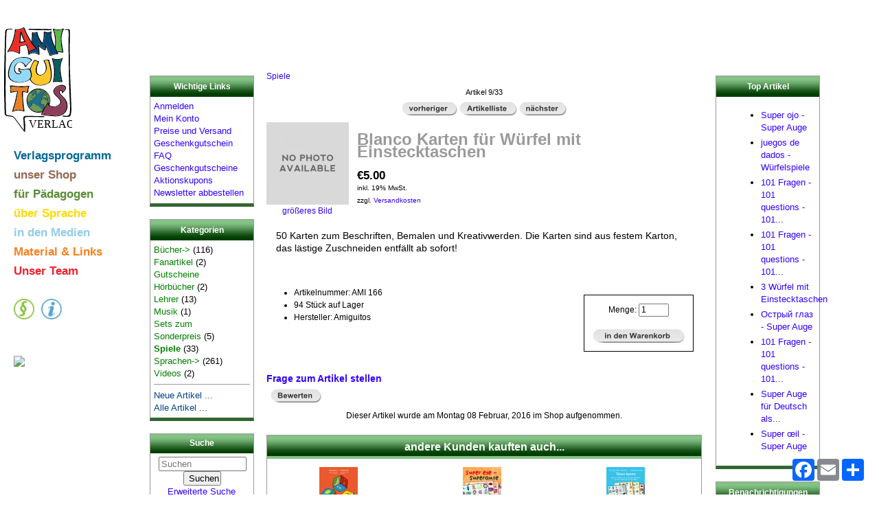

--- FILE ---
content_type: text/html; charset=utf-8
request_url: https://www.amiguitos.de/TiendaEnLinea/index.php?main_page=product_info&cPath=69&products_id=372
body_size: 9402
content:
<!DOCTYPE html PUBLIC "-//W3C//DTD XHTML 1.0 Transitional//EN" "http://www.w3.org/TR/xhtml1/DTD/xhtml1-transitional.dtd">
<html xmlns="http://www.w3.org/1999/xhtml" dir="ltr" lang="de">
<head>
<meta charset="utf-8" />
<link rel="dns-prefetch" href="https://cdnjs.cloudflare.com">
<link rel="dns-prefetch" href="https://code.jquery.com">
<title>Blanco Karten für Würfel mit Einstecktaschen [AMI 166] - &euro;5.00 - Zen Cart 1.5.7 - deutsche Version</title>

<meta name="keywords" content="Blanco Karten für Würfel mit Einstecktaschen [AMI 166] Bücher Musik Hörbücher Spiele Fanartikel Lehrer Sets zum Sonderpreis Gutscheine Sprachen Videos ecommerce, open source, shop, online shopping" />
<meta name="description" content="Zen Cart 1.5.7 Blanco Karten für Würfel mit Einstecktaschen [AMI 166] - 50 Karten zum Beschriften, Bemalen und Kreativwerden. Die Karten sind aus festem Karton, das l&auml;stige Zuschneiden entf&auml;llt ab sofort! " />
<meta name="language" content="de" />
<meta http-equiv="imagetoolbar" content="no" />
<meta name="author" content="Amiguitos - Tienda en Línea" />
<meta name="generator" content="Zen-Cart - deutsche Version, https://www.zen-cart-pro.at" />

<meta name="viewport" content="width=device-width, initial-scale=1, user-scalable=yes"/>


<base href="https://www.amiguitos.de/TiendaEnLinea/" />
<link rel="canonical" href="https://www.amiguitos.de/TiendaEnLinea/index.php?main_page=product_info&amp;products_id=372" />
<link rel="alternate" type="application/rss+xml" title="RSS Sonderangebote Feed" href="https://www.amiguitos.de/TiendaEnLinea/index.php?main_page=rss_feed&amp;feed=specials" />
<link rel="alternate" type="application/rss+xml" title="RSS Neue Produkte Feed" href="https://www.amiguitos.de/TiendaEnLinea/index.php?main_page=rss_feed&amp;feed=new_products" />
<link rel="alternate" type="application/rss+xml" title="RSS Kommende Artikel Feed" href="https://www.amiguitos.de/TiendaEnLinea/index.php?main_page=rss_feed&amp;feed=upcoming" />
<link rel="alternate" type="application/rss+xml" title="RSS Wir empfehlen Feed" href="https://www.amiguitos.de/TiendaEnLinea/index.php?main_page=rss_feed&amp;feed=featured" />
<link rel="alternate" type="application/rss+xml" title="RSS Bestseller Feed" href="https://www.amiguitos.de/TiendaEnLinea/index.php?main_page=rss_feed&amp;feed=best_sellers" />
<link rel="alternate" type="application/rss+xml" title="RSS Produkt Feed :: Blanco Karten für Würfel mit Einstecktaschen" href="https://www.amiguitos.de/TiendaEnLinea/index.php?main_page=rss_feed&amp;feed=products&amp;products_id=372" />

<script src="https://code.jquery.com/jquery-3.7.1.min.js" integrity="sha384-1H217gwSVyLSIfaLxHbE7dRb3v4mYCKbpQvzx0cegeju1MVsGrX5xXxAvs/HgeFs" crossorigin="anonymous"></script>
<script type="text/javascript">window.jQuery || document.write(unescape('%3Cscript type="text/javascript" src="includes/templates/classic/jscript/jquery.min.js"%3E%3C/script%3E'));</script>



<link rel="stylesheet" type="text/css" media="print" href="includes/templates/classic/css/print_stylesheet.css" />
<link rel="stylesheet" type="text/css" href="extras/min/?f=/TiendaEnLinea/includes/templates/classic/css/style_imagehover.css,/TiendaEnLinea/includes/templates/classic/css/stylesheet.css,/TiendaEnLinea/includes/templates/classic/css/stylesheet_css_buttons.css,/TiendaEnLinea/includes/templates/classic/css/stylesheet_noncaptcha.css,/TiendaEnLinea/includes/templates/classic/css/stylesheet_rl_invoice3.css,/TiendaEnLinea/includes/templates/classic/css/zen_colorbox.css&1741962922" />
</head>
<body id="productinfoBody">
 
  <style type="text/css" media="all">
   @import "https://www.amiguitos.de/css/normalize.css?FILEDATE636469595730158436";
   @import "https://www.amiguitos.de/css/layout.css?FILEDATE637204893020944787";
   @import "https://www.amiguitos.de/css/frames.css?FILEDATE634331963440000000";
   .jvhi { opacity: 0.2; filter: alpha(opacity=20); }
   .jvht { position: absolute; top: 100px; left: 100px; }
  </style>
  <script type="text/javascript" language="JavaScript" src="https://cdnjs.cloudflare.com/ajax/libs/modernizr/2.5.3/modernizr.min.js"></script>
  <script type="text/javascript" language="JavaScript" src="https://www.amiguitos.de/scripts/scripts.js"></script>


<div id="logoWrapper">
  <div id="logo"><a href="https://www.amiguitos.de"><img src="https://www.amiguitos.de/Images/Logos/Amiguitos/Amiguitos_Logo.svg" alt="Logo - Amiguitos - Sprachen f&uuml;r Kinder" border=0 style="height: 160px;"></a>
  </div>
</div>

<div class="menu">
   <a href="https://www.amiguitos.de/Verlag.html">                <span class="cp frame_006996 leftmenu">Verlagsprogramm</span>     </a><br><br> 
   <a href="https://www.amiguitos.de/TiendaEnLinea">                       <span class="cp frame_956951 leftmenu">unser Shop</span>          </a><br><br>
   <a href="https://www.amiguitos.de/Unterricht.html">            <span class="cp frame_598d38 leftmenu">f&uuml;r P&auml;dagogen</span>       </a><br><br>
   <a href="https://www.amiguitos.de/Sprache.html">               <span class="cp frame_fddb01 leftmenu">&uuml;ber Sprache</span>        </a><br><br>
   <a href="https://www.amiguitos.de/Medien.html">                <span class="cp frame_91cde5 leftmenu">in den Medien</span>       </a><br><br>
   <a href="https://www.amiguitos.de/Links.html">                 <span class="cp frame_f58120 leftmenu">Material & Links</span>    </a><br><br>   
   <a href="https://www.amiguitos.de/Team.html">                  <span class="cp frame_ec2230 leftmenu">Unser Team</span>          </a><br><br>  
  </div>
  
  <a href="https://www.amiguitos.de/Impressum.html"><img class="hideifmousestill" style="position:absolute; top:435px; left:20px; width:30px" src="https://www.amiguitos.de/Images/impressum_icon.png"></a>
  <img class="hideifmousestill" id="infofacultative" style="position:absolute; top:435px; left:60px; width:30px" src="https://www.amiguitos.de/Images/info_icon.png">
   
  <div class="facultative" style="display:none; position:absolute; top:435px; left:100px; width:240px; background-color:#5ba6d2; z-index: 1000">
   Copyright &copy; 2004-2020<br>
   Amiguitos - Sprachen f&uuml;r Kinder.<br>
   Alle Rechte vorbehalten.<br><br>
   Stand: 22. M&auml;rz 2020<br><br>
   Informationen auf dieser Seite k&ouml;nnen sich ohne Ank&uuml;ndigung &auml;ndern.
   Die Benutzung dieser Internetseiten erfolgt unter Einverst&auml;ndnis mit den
   <a href="https://www.amiguitos.de/Nutzungsbedingungen.html">Nutzungsbedingungen und Datenschutz (DSGVO)</a> (AGB).
   Rechtliche Pflichterkl&auml;rungen finden Sie in unserem
   <a href="https://www.amiguitos.de/Impressum.html">Impressum</a>.<br>
   Bitte senden Sie Kommentare bez&uuml;glich dieser Internetseiten an   <a id="webmaster2942" href="mailto:webmaster.at.amiguitos.de">
    webmaster.at.amiguitos.de
   </a>
   <script language="JavaScript" type="text/javascript">
    <!--
      fixMailto('webmaster2942','webmaster','amiguitos.de');
      // -->
   </script>
   <span id="webmaster2942.2">
    (Bitte '.at.' durch '@' ersetzen)
   </span>
   <script language="JavaScript" type="text/javascript">
    <!--
      deleteContent('webmaster2942.2');
      // -->
   </script>
   .
  </div>
  
  <script type="text/javascript">
    var infofacultativetimeout = null;
    $("#infofacultative").mouseover(function() {
	   if (infofacultativetimeout !== null) {
         clearTimeout(infofacultativetimeout);
       }
   	   $('.facultative').css('display','inline');
	});
	$("#infofacultative").click(function() {
	   if ($('.facultative').css('display') !== 'none') {
         $('.facultative').css('display','none');
       } else {
	     if (infofacultativetimeout !== null) {
           clearTimeout(infofacultativetimeout);
         }
   	     $('.facultative').css('display','inline');
	   }
	});
    $("#infofacultative").mouseout(function() {
       if (infofacultativetimeout !== null) {
         clearTimeout(infofacultativetimeout);
       }
       infofacultativetimeout = setTimeout(function() {
          $('.facultative').css('display','none');
       }, 1000);
    });
	
	$(".facultative").mouseover(function() {
	   if (infofacultativetimeout !== null) {
         clearTimeout(infofacultativetimeout);
       }
	   $('.facultative').css('display','inline');
	});
	$(".facultative").mouseout(function() {
	   if (infofacultativetimeout !== null) {
         clearTimeout(infofacultativetimeout);
       }
	   $('.facultative').css('display','none');
	});
	$(".facultative").click(function() {
	   if (infofacultativetimeout !== null) {
         clearTimeout(infofacultativetimeout);
       }
	   $('.facultative').css('display','none');
	});
  </script>
<div class="hideifmousestill a2a_kit a2a_kit_size_32 a2a_default_style" style="position:fixed; bottom:20px; right:20px; z-index:100000;">
    <a class="a2a_button_facebook"></a>
	<a class="a2a_button_email"></a>
    <a class="a2a_dd" href="https://www.addtoany.com/share"></a>
</div>

  <div class="facebook"  style="left:20px; width:240px">
   <div class="a2a_kit">
    <a class="a2a_button_facebook_like" data-href="https://www.amiguitos.de/index.html" data-layout="standard" data-show-faces="false" data-width="225"></a>
   </div>
   <br>
   <a itemprop="sameAs" href="https://www.facebook.com/pages/Bremen/Amiguitos-Sprachen-fur-Kinder/179221004402" target="_TOP" title="Amiguitos - Sprachen f&uuml;r Kinder">
	  <img src="https://badge.facebook.com/badge/179221004402.4932.1631007782.png" style="border: 0px;" >
   </a>
  </div>
<script async src="https://static.addtoany.com/menu/page.js"></script>

<div id="mainWrapper">


<table width="100%" border="0" cellspacing="0" cellpadding="0" id="contentMainWrapper">
  <tr>

 <td id="navColumnOne" class="columnLeft" style="width: 150px">
<div id="navColumnOneWrapper" style="width: 150px"><!--// bof: ezpages //-->
<div class="leftBoxContainer" id="ezpages" style="width: 150px">
<h3 class="leftBoxHeading" id="ezpagesHeading">Wichtige Links</h3>
<div id="ezpagesContent" class="sideBoxContent">
<ul style="margin: 0; padding: 0; list-style-type: none;">
<li><a href="https://www.amiguitos.de/TiendaEnLinea/index.php?main_page=login">Anmelden</a></li>
<li><a href="https://www.amiguitos.de/TiendaEnLinea/index.php?main_page=account">Mein Konto</a></li>
<li><a href="https://www.amiguitos.de/TiendaEnLinea/index.php?main_page=page&amp;id=15">Preise und Versand</a></li>
<li><a href="https://www.amiguitos.de/TiendaEnLinea/index.php?main_page=gv_faq">Geschenkgutschein FAQ</a></li>
<li><a href="https://www.amiguitos.de/TiendaEnLinea/index.php?main_page=index&amp;cPath=21">Geschenkgutscheine</a></li>
<li><a href="https://www.amiguitos.de/TiendaEnLinea/index.php?main_page=discount_coupon">Aktionskupons</a></li>
<li><a href="https://www.amiguitos.de/TiendaEnLinea/index.php?main_page=unsubscribe">Newsletter abbestellen</a></li>
</ul>
</div></div>
<!--// eof: ezpages //-->

<!--// bof: categories //-->
<div class="leftBoxContainer" id="categories" style="width: 150px">
<h3 class="leftBoxHeading" id="categoriesHeading">Kategorien</h3>
<div id="categoriesContent" class="sideBoxContent">
<a class="category-top" href="https://www.amiguitos.de/TiendaEnLinea/index.php?main_page=index&amp;cPath=65">Bücher-&gt;</a>&nbsp;(116)<br>
<a class="category-top" href="https://www.amiguitos.de/TiendaEnLinea/index.php?main_page=index&amp;cPath=70">Fanartikel</a>&nbsp;(2)<br>
<a class="category-top" href="https://www.amiguitos.de/TiendaEnLinea/index.php?main_page=index&amp;cPath=93">Gutscheine</a><br>
<a class="category-top" href="https://www.amiguitos.de/TiendaEnLinea/index.php?main_page=index&amp;cPath=67">Hörbücher</a>&nbsp;(2)<br>
<a class="category-top" href="https://www.amiguitos.de/TiendaEnLinea/index.php?main_page=index&amp;cPath=79">Lehrer</a>&nbsp;(13)<br>
<a class="category-top" href="https://www.amiguitos.de/TiendaEnLinea/index.php?main_page=index&amp;cPath=66">Musik</a>&nbsp;(1)<br>
<a class="category-top" href="https://www.amiguitos.de/TiendaEnLinea/index.php?main_page=index&amp;cPath=82">Sets zum Sonderpreis</a>&nbsp;(5)<br>
<a class="category-top" href="https://www.amiguitos.de/TiendaEnLinea/index.php?main_page=index&amp;cPath=69"><span class="category-subs-selected">Spiele</span></a>&nbsp;(33)<br>
<a class="category-top" href="https://www.amiguitos.de/TiendaEnLinea/index.php?main_page=index&amp;cPath=98">Sprachen-&gt;</a>&nbsp;(261)<br>
<a class="category-top" href="https://www.amiguitos.de/TiendaEnLinea/index.php?main_page=index&amp;cPath=109">Videos</a>&nbsp;(2)<br>
<hr id="catBoxDivider">
<a class="category-links" href="https://www.amiguitos.de/TiendaEnLinea/index.php?main_page=products_new">Neue Artikel ...</a><br>
<a class="category-links" href="https://www.amiguitos.de/TiendaEnLinea/index.php?main_page=products_all">Alle Artikel ...</a>
</div></div>
<!--// eof: categories //-->

<!--// bof: search //-->
<div class="leftBoxContainer" id="search" style="width: 150px">
<h3 class="leftBoxHeading" id="searchHeading"><label>Suche</label></h3>
<div id="searchContent" class="sideBoxContent centeredContent"><form name="quick_find" action="https://www.amiguitos.de/TiendaEnLinea/index.php?main_page=advanced_search_result" method="get"><input type="hidden" name="main_page" value="advanced_search_result"><input type="hidden" name="search_in_description" value="1"><input type="text" name="keyword" size="18" maxlength="100" style="width: 120px" placeholder="Suchen"  aria-label="Suchen"><br><input type="submit" value="Suchen" style="width: 55px"><br><a href="https://www.amiguitos.de/TiendaEnLinea/index.php?main_page=advanced_search">Erweiterte Suche</a></form></div></div>
<!--// eof: search //-->

<!--// bof: whatsnew //-->
<div class="leftBoxContainer" id="whatsnew" style="width: 150px">
<h3 class="leftBoxHeading" id="whatsnewHeading"><a href="https://www.amiguitos.de/TiendaEnLinea/index.php?main_page=products_new">Neue Artikel [mehr]</a></h3>
<div class="sideBoxContent centeredContent">
  <div class="sideBoxContentItem"><a href="https://www.amiguitos.de/TiendaEnLinea/index.php?main_page=product_info&amp;cPath=65_95_88&amp;products_id=366"><img src="cache/images/0/065-cover_400x467jpg.image.68x80.jpg" title="Hoppla Natascha" alt="(Bild für) Hoppla Natascha" width="68" height="80"><br>Hoppla Natascha</a><div><span class="productBasePrice">&euro;13.00</span><br><span class="taxAddon">inkl. 7%  MwSt.<br> zzgl. <a href="https://www.amiguitos.de/TiendaEnLinea/index.php?main_page=shippinginfo">Versandkosten</a></span></div></div>
  <div class="sideBoxContentItem"><a href="https://www.amiguitos.de/TiendaEnLinea/index.php?main_page=product_info&amp;cPath=98_105&amp;products_id=381"><img src="cache/images/1/193-cover_2480x3508jpg.image.56x80.jpg" title="Guten Appetit!" alt="(Bild für) Guten Appetit!" width="56" height="80"><br>Guten Appetit!</a><div><span class="productBasePrice">&euro;4.90</span><br><span class="taxAddon">inkl. 7%  MwSt.<br> zzgl. <a href="https://www.amiguitos.de/TiendaEnLinea/index.php?main_page=shippinginfo">Versandkosten</a></span></div></div>
  <div class="sideBoxContentItem"><a href="https://www.amiguitos.de/TiendaEnLinea/index.php?main_page=product_info&amp;cPath=65_95_83&amp;products_id=423"><img src="cache/images/2/212-cover_2000x2036jpg.image.78x80.jpg" title="Hanna un de Hummel - Hanna und der Hummel" alt="(Bild für) Hanna un de Hummel - Hanna und der Hummel" width="78" height="80"><br>Hanna un de Hummel - Hanna und der Hummel</a><div><span class="productBasePrice">&euro;19.90</span><br><span class="taxAddon">inkl. 7%  MwSt.<br> zzgl. <a href="https://www.amiguitos.de/TiendaEnLinea/index.php?main_page=shippinginfo">Versandkosten</a></span></div></div></div>
</div>
<!--// eof: whatsnew //-->

<!--// bof: reviews //-->
<div class="leftBoxContainer" id="reviews" style="width: 150px">
<h3 class="leftBoxHeading" id="reviewsHeading"><a href="https://www.amiguitos.de/TiendaEnLinea/index.php?main_page=reviews">Bewertungen [mehr]</a></h3>
<div id="reviewsContent" class="sideBoxContent centeredContent"><a href="https://www.amiguitos.de/TiendaEnLinea/index.php?main_page=product_reviews_write&amp;products_id=372"><img src="includes/templates/template_default/images/box_write_review.gif" title="Schreiben Sie eine Bewertung zu diesem Produkt." alt="(Bild für) Schreiben Sie eine Bewertung zu diesem Produkt." width="64" height="64"><br>Bewertung zu diesem Artikel schreiben.</a></div></div>
<!--// eof: reviews //-->

</div>
</td>
    <td valign="top">
<!-- bof  breadcrumb -->
<!-- eof breadcrumb -->


<!-- bof upload alerts -->
<!-- eof upload alerts -->

<div class="centerColumn" id="productGeneral">

<!--bof Form start-->
<form name="cart_quantity" action="https://www.amiguitos.de/TiendaEnLinea/index.php?main_page=product_info&amp;cPath=69&amp;products_id=372&amp;action=add_product" method="post" enctype="multipart/form-data"><input type="hidden" name="securityToken" value="3f68090345608b0b55667e51a4e14b5f">
<!--eof Form start-->


<!--bof Category Icon -->

<div id="categoryIcon" class="categoryIcon alignLeft"><a href="https://www.amiguitos.de/TiendaEnLinea/index.php?main_page=index&amp;cPath=69">Spiele</a></div>
<!--eof Category Icon -->

<!--bof Prev/Next top position -->
<div class="navNextPrevWrapper centeredContent">
<p class="navNextPrevCounter">Artikel 9/33</p>
<div class="navNextPrevList"><a href="https://www.amiguitos.de/TiendaEnLinea/index.php?main_page=product_info&amp;cPath=69&amp;products_id=403"><img src="includes/templates/template_default/buttons/german/button_prev.gif" title="Vorheriger" alt="(Bild für) Vorheriger" width="81" height="20"></a></div>

<div class="navNextPrevList"><a href="https://www.amiguitos.de/TiendaEnLinea/index.php?main_page=index&amp;cPath=69"><img src="includes/templates/template_default/buttons/german/button_return_to_product_list.gif" title="Zurück zur Artikelliste" alt="(Bild für) Zurück zur Artikelliste" width="84" height="20"></a></div>

<div class="navNextPrevList"><a href="https://www.amiguitos.de/TiendaEnLinea/index.php?main_page=product_info&amp;cPath=69&amp;products_id=344"><img src="includes/templates/template_default/buttons/german/button_next.gif" title="Nächster" alt="(Bild für) Nächster" width="69" height="20"></a></div>
</div><!--eof Prev/Next top position-->

<!--bof Main Product Image -->
<div id="productMainImage" class="centeredContent back">
<script type="text/javascript"><!--
document.write('<a href="" rel="colorbox" class="nofollow" title="Blanco Karten für Würfel mit Einstecktaschen"><img src="images/no_picture.gif" title="Blanco Karten für Würfel mit Einstecktaschen" alt="(Bild für) Blanco Karten für Würfel mit Einstecktaschen" width="120" height="120"><br><span class="imgLink">größeres Bild</span></a>');
//--></script>
<noscript>
<a href="https://www.amiguitos.de/TiendaEnLinea/index.php?main_page=popup_image&amp;pID=372" target="_blank"><img src="images/no_picture.gif" title="Blanco Karten für Würfel mit Einstecktaschen" alt="(Bild für) Blanco Karten für Würfel mit Einstecktaschen" width="120" height="120"><br><span class="imgLink">größeres Bild</span></a></noscript>
</div><!--eof Main Product Image-->

<!--bof Product Name-->
<h1 id="productName" class="productGeneral">Blanco Karten für Würfel mit Einstecktaschen</h1>
<!--eof Product Name-->

<!--bof Product Price block -->
<h2 id="productPrices" class="productGeneral">
<span class="productBasePrice">&euro;5.00</span><br><span class="taxAddon">inkl. 19%  MwSt.<br> zzgl. <a href="https://www.amiguitos.de/TiendaEnLinea/index.php?main_page=shippinginfo">Versandkosten</a></span></h2>
<!--eof Product Price block -->

<!--bof free ship icon  -->
<!--eof free ship icon  -->

 <!--bof Product description -->
<div id="productDescription" class="productGeneral biggerText"><p>50 Karten zum Beschriften, Bemalen und Kreativwerden. Die Karten sind aus festem Karton, das l&auml;stige Zuschneiden entf&auml;llt ab sofort!</p></div>
<!--eof Product description -->
<br class="clearBoth">

<!--bof Add to Cart Box -->
                  <div id="cartAdd">
    Menge: <input type="text" name="cart_quantity" value="1" maxlength="6" size="4" aria-label="Menge eingeben"><br><br><input type="hidden" name="products_id" value="372"><input type="image" src="includes/templates/template_default/buttons/german/button_in_cart.gif" alt="In den Warenkorb " title="In den Warenkorb ">          </div>
  <!--eof Add to Cart Box-->

<!--bof Product details list  -->
<ul id="productDetailsList" class="floatingBox back">
  <li>Artikelnummer: AMI 166</li>
  
  <li>94 Stück auf Lager</li>
  <li>Hersteller: Amiguitos</li>
</ul>
<br class="clearBoth">
<!--eof Product details list -->
<!-- bof Ask a Question --> 
<br>
<span id="productQuestions" class="biggerText">
<b><a href="https://www.amiguitos.de/TiendaEnLinea/index.php?main_page=ask_a_question&amp;pid=372">Frage zum Artikel stellen</a></b>
</span>
<br class="clearBoth">
<!-- eof Ask a Question -->

<!--bof Attributes Module -->
<!--eof Attributes Module -->

<!--bof Quantity Discounts table -->
<!--eof Quantity Discounts table -->

<!--bof Additional Product Images -->
 <!--eof Additional Product Images -->

<!--bof Prev/Next bottom position -->
<!--eof Prev/Next bottom position -->

<!--bof Reviews button and count-->
<div id="productReviewLink" class="buttonRow back"><a href="https://www.amiguitos.de/TiendaEnLinea/index.php?main_page=product_reviews_write&amp;cPath=69&amp;products_id=372"><img src="includes/templates/template_default/buttons/german/button_write_review.gif" title="Bewertung schreiben" alt="(Bild für) Bewertung schreiben" width="74" height="20"></a></div>
<br class="clearBoth">
<!--eof Reviews button and count -->


<!--bof Product date added/available-->
      <p id="productDateAdded" class="productGeneral centeredContent">Dieser Artikel wurde am  Montag 08 Februar, 2016 im Shop aufgenommen.</p>
<!--eof Product date added/available -->

<!--bof Product URL -->
<!--eof Product URL -->
<!--bof Cross Sells-->
<!--eof Cross Sells-->
<!--bof also purchased products module-->

<div class="centerBoxWrapper" id="alsoPurchased">

<div class="">

<h2 class="centerBoxHeading">andere Kunden kauften auch...</h2>
<div class="">

<div class="">
<div class="centerBoxContentsAlsoPurch" style="width:33%;"><a href="https://www.amiguitos.de/TiendaEnLinea/index.php?main_page=product_info&amp;products_id=410"><img src="cache/images/2/207-cover_2480x3508jpg.image.56x80.jpg" title="Wörpelspele - Würfelspiele" alt="(Bild für) Wörpelspele - Würfelspiele" width="56" height="80"></a><br><a href="https://www.amiguitos.de/TiendaEnLinea/index.php?main_page=product_info&amp;products_id=410">Wörpelspele - Würfelspiele</a></div>
<div class="centerBoxContentsAlsoPurch" style="width:33%;"><a href="https://www.amiguitos.de/TiendaEnLinea/index.php?main_page=product_info&amp;products_id=294"><img src="cache/images/0/053-cover_120x170jpg.image.56x80.jpg" title="Würfelspiele Set 2" alt="(Bild für) Würfelspiele Set 2" width="56" height="80"></a><br><a href="https://www.amiguitos.de/TiendaEnLinea/index.php?main_page=product_info&amp;products_id=294">Würfelspiele Set 2</a></div>
<div class="centerBoxContentsAlsoPurch" style="width:33%;"><a href="https://www.amiguitos.de/TiendaEnLinea/index.php?main_page=product_info&amp;products_id=418"><img src="cache/images/2/200-cover_2480x3508jpg.image.56x80.jpg" title="Τέλεια όραση - Super Auge" alt="(Bild für) Τέλεια όραση - Super Auge" width="56" height="80"></a><br><a href="https://www.amiguitos.de/TiendaEnLinea/index.php?main_page=product_info&amp;products_id=418">Τέλεια όραση - Super Auge</a></div>
</div>
<br class="clearBoth">


<div class="">
<div class="centerBoxContentsAlsoPurch" style="width:33%;"><a href="https://www.amiguitos.de/TiendaEnLinea/index.php?main_page=product_info&amp;products_id=403"><img src="cache/images/0/067-product_424x416jpg.image.81x80.jpg" title="3 Würfel mit Einstecktaschen" alt="(Bild für) 3 Würfel mit Einstecktaschen" width="81" height="80"></a><br><a href="https://www.amiguitos.de/TiendaEnLinea/index.php?main_page=product_info&amp;products_id=403">3 Würfel mit Einstecktaschen</a></div>
<div class="centerBoxContentsAlsoPurch" style="width:33%;"><a href="https://www.amiguitos.de/TiendaEnLinea/index.php?main_page=product_info&amp;products_id=332"><img src="cache/images/1/124-cover_2480x3508jpg.image.56x80.jpg" title="Super œil - Super Auge" alt="(Bild für) Super œil - Super Auge" width="56" height="80"></a><br><a href="https://www.amiguitos.de/TiendaEnLinea/index.php?main_page=product_info&amp;products_id=332">Super œil - Super Auge</a></div>
<div class="centerBoxContentsAlsoPurch" style="width:33%;"><a href="https://www.amiguitos.de/TiendaEnLinea/index.php?main_page=product_info&amp;products_id=346"><img src="cache/images/1/145-cover_400x400jpg.image.80x80.jpg" title="101 Fragen - 101 questions - 101 questions" alt="(Bild für) 101 Fragen - 101 questions - 101 questions" width="80" height="80"></a><br><a href="https://www.amiguitos.de/TiendaEnLinea/index.php?main_page=product_info&amp;products_id=346">101 Fragen - 101 questions - 101 questions</a></div>
</div>
<br class="clearBoth">

</div>
</div>

</div>
<!--eof also purchased products module-->

<!--bof Form close-->
</form>
<!--bof Form close-->
</div>
    </td>

<td id="navColumnTwo" class="columnRight" style="width: 150px">
<div id="navColumnTwoWrapper" style="width: 150px"><!--// bof: bestsellers //-->
<div class="rightBoxContainer" id="bestsellers" style="width: 150px">
<h3 class="rightBoxHeading" id="bestsellersHeading">Top Artikel</h3>
<div id="bestsellersContent" class="sideBoxContent">
<div class="wrapper">
<ul class="list-links">
<li><a href="https://www.amiguitos.de/TiendaEnLinea/index.php?main_page=product_info&amp;products_id=306">Super ojo - Super Auge</a></li>
<li><a href="https://www.amiguitos.de/TiendaEnLinea/index.php?main_page=product_info&amp;products_id=223">juegos de dados - Würfelspiele</a></li>
<li><a href="https://www.amiguitos.de/TiendaEnLinea/index.php?main_page=product_info&amp;products_id=304">101 Fragen - 101 questions - 101...</a></li>
<li><a href="https://www.amiguitos.de/TiendaEnLinea/index.php?main_page=product_info&amp;products_id=312">101 Fragen - 101 questions - 101...</a></li>
<li><a href="https://www.amiguitos.de/TiendaEnLinea/index.php?main_page=product_info&amp;products_id=403">3 Würfel mit Einstecktaschen</a></li>
<li><a href="https://www.amiguitos.de/TiendaEnLinea/index.php?main_page=product_info&amp;products_id=331">Острый глаз - Super Auge</a></li>
<li><a href="https://www.amiguitos.de/TiendaEnLinea/index.php?main_page=product_info&amp;products_id=346">101 Fragen - 101 questions - 101...</a></li>
<li><a href="https://www.amiguitos.de/TiendaEnLinea/index.php?main_page=product_info&amp;products_id=344">Super Auge für Deutsch als...</a></li>
<li><a href="https://www.amiguitos.de/TiendaEnLinea/index.php?main_page=product_info&amp;products_id=332">Super œil - Super Auge</a></li>
</ul>
</div>
</div></div>
<!--// eof: bestsellers //-->

<!--// bof: productnotifications //-->
<div class="rightBoxContainer" id="productnotifications" style="width: 150px">
<h3 class="rightBoxHeading" id="productnotificationsHeading">Benachrichtigungen</h3>
<div id="productnotificationsContent" class="sideBoxContent centeredContent"><a href="https://www.amiguitos.de/TiendaEnLinea/index.php?main_page=product_info&amp;cPath=69&amp;products_id=372&amp;action=notify"><img src="includes/templates/template_default/images/box_products_notifications.gif" title="Benachrichtigen Sie mich über Aktualisierungen zu diesem Produkt." alt="(Bild für) Benachrichtigen Sie mich über Aktualisierungen zu diesem Produkt." width="64" height="64"><br>Benachrichtigen Sie mich über Updates zu <strong>Blanco Karten für Würfel mit Einstecktaschen</strong></a></div></div>
<!--// eof: productnotifications //-->

</div>
</td>
  </tr>
</table>



<!--bof-navigation display -->
<div id="navSuppWrapper">
<div id="navSupp">
<ul>
<li><a href="https://www.amiguitos.de/TiendaEnLinea/">Startseite</a></li>
</ul>
</div>
</div>
<!--eof-navigation display -->

<!--bof-ip address display -->
<div id="siteinfoIP">Ihre IP-Adresse lautet:   18.188.138.77</div>
<!--eof-ip address display -->

<!--bof-banner #5 display -->
<!--eof-banner #5 display -->

<!--bof- site copyright display -->
<div id="siteinfoLegal" class="legalCopyright">Copyright &copy; 2026 <a href="https://www.amiguitos.de/TiendaEnLinea/index.php?main_page=index">Amiguitos - Tienda en Línea</a>. Powered by <a href="https://www.zen-cart-pro.at" rel="noopener noreferrer" target="_blank">Zen Cart</a></div>
<!--eof- site copyright display -->



</div>
<!--bof- banner #6 display -->
<!--eof- banner #6 display -->
<script type="text/javascript" src="extras/min/?f=/TiendaEnLinea/includes/templates/classic/jscript/jscript_imagehover.js,/TiendaEnLinea/includes/modules/pages/product_info/jscript_textarea_counter.js&1741962922"></script>
<script>
if (typeof zcJS == "undefined" || !zcJS) {
  window.zcJS = { name: 'zcJS', version: '0.1.0.0' };
}

zcJS.ajax = function (options) {
  options.url = options.url.replace("&amp;", unescape("&amp;"));
  var deferred = jQuery.Deferred(function (d) {
      var securityToken = '3f68090345608b0b55667e51a4e14b5f';
      var defaults = {
          cache: false,
          type: 'POST',
          traditional: true,
          dataType: 'json',
          timeout: 5000,
          data: jQuery.extend(true,{
            securityToken: securityToken
        }, options.data)
      },
      settings = jQuery.extend(true, {}, defaults, options);
      if (typeof(console.log) == 'function') {
          console.log( settings );
      }

      d.done(settings.success);
      d.fail(settings.error);
      d.done(settings.complete);
      var jqXHRSettings = jQuery.extend(true, {}, settings, {
          success: function (response, textStatus, jqXHR) {
            d.resolve(response, textStatus, jqXHR);
          },
          error: function (jqXHR, textStatus, errorThrown) {
              if (window.console) {
                if (typeof(console.log) == 'function') {
                  console.log(jqXHR);
                }
              }
              d.reject(jqXHR, textStatus, errorThrown);
          },
          complete: d.resolve
      });
      jQuery.ajax(jqXHRSettings);
   }).fail(function(jqXHR, textStatus, errorThrown) {
   var response = jqXHR.getResponseHeader('status');
   var responseHtml = jqXHR.responseText;
   var contentType = jqXHR.getResponseHeader("content-type");
   switch (response)
     {
       case '403 Forbidden':
         var jsonResponse = JSON.parse(jqXHR.responseText);
         var errorType = jsonResponse.errorType;
         switch (errorType)
         {
           case 'ADMIN_BLOCK_WARNING':
           break;
           case 'AUTH_ERROR':
           break;
           case 'SECURITY_TOKEN':
           break;

           default:
             alert('An Internal Error of type '+errorType+' was received while processing an ajax call. The action you requested could not be completed.');
         }
       break;
       default:
        if (jqXHR.status === 200) {
            if (contentType.toLowerCase().indexOf("text/html") >= 0) {
                document.open();
                document.write(responseHtml);
                document.close();
            }
         }
     }
   });

  var promise = deferred.promise();
  return promise;
};
zcJS.timer = function (options) {
  var defaults = {
    interval: 10000,
    startEvent: null,
    intervalEvent: null,
    stopEvent: null

},
  settings = jQuery.extend(true, {}, defaults, options);

  var enabled = new Boolean(false);
  var timerId = 0;
  var mySelf;
  this.Start = function()
  {
      this.enabled = new Boolean(true);

      mySelf = this;
      mySelf.settings = settings;
      if (mySelf.enabled)
      {
          mySelf.timerId = setInterval(
          function()
          {
              if (mySelf.settings.intervalEvent)
              {
                mySelf.settings.intervalEvent(mySelf);
              }
          }, mySelf.settings.interval);
          if (mySelf.settings.startEvent)
          {
            mySelf.settings.startEvent(mySelf);
          }
      }
  };
  this.Stop = function()
  {
    mySelf.enabled = new Boolean(false);
    clearInterval(mySelf.timerId);
    if (mySelf.settings.stopEvent)
    {
      mySelf.settings.stopEvent(mySelf);
    }
  };
};

</script>
<script>
function popupWindow(url) {
  window.open(url,'popupWindow','toolbar=no,location=no,directories=no,status=no,menubar=no,scrollbars=no,resizable=yes,copyhistory=no,width=100,height=100,screenX=150,screenY=150,top=150,left=150')
}
function popupWindowPrice(url) {
  window.open(url,'popupWindow','toolbar=no,location=no,directories=no,status=no,menubar=no,scrollbars=yes,resizable=yes,copyhistory=no,width=600,height=400,screenX=150,screenY=150,top=150,left=150')
}
</script><script type="text/javascript" src="includes/templates/classic/jscript/jquery.colorbox-min.js"></script><script type="text/javascript">
jQuery(function($) {
	$("a[rel^='colorbox']").colorbox({opacity:0.6,speed:400,initialWidth:250,initialHeight:250,overlayClose:false,loop:true,current:"{current} of {total}"});;
  // Disable Colobox on main reviews page image
  $("#productMainImageReview a").removeAttr("rel");
});
//--></script><script type="text/javascript">
  jQuery(function($) {
  // Link Information
  var displayLink = $('a[href*="popupWindowPrice"]');
  if (displayLink.length != 0) {
    var displayLinkUrl = displayLink.attr('href').match(/'(.*?)'/)[1];
    displayLink.attr({
      'href':'#'
    }).colorbox({
      'href':displayLinkUrl,
      width: '550px',
      onComplete: function(){
        $('#cboxLoadedContent').find('a[href*="window.close"]').closest('td').hide();
      }
    });
  }
});
</script></script>

</body></html>


--- FILE ---
content_type: text/css; charset=utf-8
request_url: https://www.amiguitos.de/TiendaEnLinea/extras/min/?f=/TiendaEnLinea/includes/templates/classic/css/style_imagehover.css,/TiendaEnLinea/includes/templates/classic/css/stylesheet.css,/TiendaEnLinea/includes/templates/classic/css/stylesheet_css_buttons.css,/TiendaEnLinea/includes/templates/classic/css/stylesheet_noncaptcha.css,/TiendaEnLinea/includes/templates/classic/css/stylesheet_rl_invoice3.css,/TiendaEnLinea/includes/templates/classic/css/zen_colorbox.css&1741962922
body_size: 4197
content:
#trailimageid{position:absolute;visibility:hidden;left:0;top:0;width:220px;height:0;z-index:1000}#trailimageid div{padding:5px;background-color:#fff;border:1px solid #888;text-align:center}#trailimageid h1{font-size:100%;font-weight:400;margin:0;padding:2px 0;text-align:left;width:100%}#trailimageid img{margin:2px;border:none}@media (max-width:480px){#trailimageid{display:none}}@media (min-width:481px){#trailimageid{display:block}}body{margin:0;font-family:verdana,arial,helvetica,sans-serif;font-size:62.5%;color:#000;background-color:#e5edf5}a img{border:none}a:link,#navEZPagesTOC ul li a{color:#30f;text-decoration:none}a:visited{color:#30f;text-decoration:none}a:hover,#navEZPagesTOC ul li a:hover,#navMain ul li a:hover,#navSupp ul li a:hover,#navCatTabs ul li a:hover{color:red}a:active{color:#00f}h1{font-size:1.5em;color:#9a9a9a}h2{font-size:1.4em}h3{font-size:1.3em}h4,h5,h6,LABEL,h4.optionName,LEGEND,ADDRESS,.sideBoxContent,.larger{font-size:1.1em}.biggerText{font-size:1.2em}h1,h2,h3,h4,h5,h6{margin:.3em 0}CODE{font-family:arial,verdana,helvetica,sans-serif;font-size:1em}FORM,SELECT,INPUT{display:inline;font-size:1em;margin:.1em}TEXTAREA{margin:auto;display:block;width:95%}input:focus,select:focus,textarea:focus{background:#e4fef5}FIELDSET{padding:.5em;margin:.5em 0;border:1px solid #ccc}LEGEND{font-weight:700;padding:.3em;color:#000}LABEL,h4.optionName{line-height:1.5em;padding:.2em}LABEL.checkboxLabel,LABEL.radioButtonLabel{margin:.5em .3em}#logo,.centerBoxContents,.specialsListBoxContents,.categoryListBoxContents,.centerBoxContentsAlsoPurch,.attribImg{float:left}LABEL.inputLabel{width:9em;float:left}LABEL.inputLabelPayment{width:14em;float:left;padding-left:2.5em}LABEL.selectLabel,LABEL.switchedLabel,LABEL.uploadsLabel{width:11em;float:left}#checkoutPayment LABEL.radioButtonLabel{font-weight:700}P,ADDRESS{padding:.5em}ADDRESS{font-style:normal}.clearBoth{clear:both}HR{height:1px;margin-top:.5em;border:none;border-bottom:1px solid #9a9a9a}.messageStackWarning,.messageStackError,.messageStackSuccess,.messageStackCaution{line-height:1.8em;padding:.2em;border:1px solid #9a9a9a}.messageStackWarning,.messageStackError{background-color:red;color:#fff}.messageStackSuccess{background-color:#9f9;color:#000}.messageStackCaution{background-color:#ff6;color:#000}#mainWrapper{background-color:#fff;text-align:left;width:990px;vertical-align:top;position:absolute;left:210px;top:90px}#headerWrapper,#contentMainWrapper,#logoWrapper,#cartBoxListWrapper,#ezPageBoxList,#cartBoxListWrapper ul,#ezPageBoxList ul,#mainWrapper,#popupAdditionalImage,#popupImage{margin:0;padding:0}#logoWrapper{background-repeat:repeat-x;background-color:#fff;height:75px}#navColumnOneWrapper,#navColumnTwoWrapper,#mainWrapper{margin:auto}#navColumnOneWrapper,#navColumnTwoWrapper{margin-left:.5em;margin-right:.5em}#tagline{color:#000;font-size:2em;text-align:center;vertical-align:middle}#sendSpendWrapper{border:1px solid #cacaca;float:right;margin:0 0 1em 1em}.floatingBox,#accountLinksWrapper,#sendSpendWrapper,#checkoutShipto,#checkoutBillto,#navEZPagesTOCWrapper{margin:0;width:47%}.wrapperAttribsOptions{margin:.3em 0}.navNextPrevCounter{margin:0;font-size:.9em}.navNextPrevList{display:inline;white-space:nowrap;margin:0;padding:.5em 0;list-style-type:none}#navMainWrapper,#navSuppWrapper,#navCatTabsWrapper{margin:0;background-color:#abbbd3;background-image:url(/TiendaEnLinea/includes/templates/classic/images/tile_back.gif);padding:.5em .2em;font-weight:700;color:#fff;height:1%}#navCatTabsWrapper{background-color:#fff;color:#9a9a9a;background-image:none}#navMain ul,#navSupp ul,#navCatTabs ul{margin:0;padding:.5em 0;list-style-type:none;text-align:center;line-height:1.5em}#navMain ul li,#navSupp ul li,#navCatTabs ul li{display:inline}#navMain ul li a,#navSupp ul li a,#navCatTabs ul li a{text-decoration:none;padding:0 .5em;margin:0;color:#fff;white-space:nowrap}#navCatTabs ul li a{color:#9a9a9a}#navEZPagesTOCWrapper{font-weight:700;float:right;height:1%;border:1px solid #9a9a9a}#navEZPagesTOC ul{margin:0;padding:.5em 0;list-style-type:none;line-height:1.5em}#navEZPagesTOC ul li{white-space:nowrap}#navEZPagesTOC ul li a{padding:0 .5em;margin:0}#navCategoryIcon,.buttonRow,#indexProductListCatDescription{margin:.5em}#navMainSearch{float:right}#navBreadCrumb{padding:.5em;background-color:#fff;font-size:.95em;font-weight:700;margin:0}#navEZPagesTop{background-color:#abbbd3;background-image:url(/TiendaEnLinea/includes/templates/classic/images/tile_back.gif);font-size:.95em;font-weight:700;margin:0;padding:.5em}#navColumnOne,#navColumnTwo{background-color:transparent}#contentColumnMain,#navColumnOne,#navColumnTwo,.centerBoxContents,.specialsListBoxContents,.categoryListBoxContents,.additionalImages,.centerBoxContentsSpecials,.centerBoxContentsAlsoPurch,.centerBoxContentsFeatured,.centerBoxContentsNew,.alert{vertical-align:top}#productDescription,.shippingEstimatorWrapper{padding:.5em}.alert{color:red;margin-left:.5em}.important{font-weight:700}.gvBal{float:right}.centerColumn,#bannerOne,#bannerTwo,#bannerThree,#bannerFour,#bannerFive,#bannerSix{padding:.8em}.smallText,#siteinfoLegal,#siteinfoCredits,#siteinfoStatus,#siteinfoIP{font-size:.9em}#cartAdd{float:right;text-align:center;margin:1em;border:1px solid #000;padding:1em}.tableHeading TH{border-bottom:1px solid #9a9a9a}.tableHeading,#cartSubTotal{background-color:#e9e9e9}#cartSubTotal{border-top:1px solid #ccc;font-weight:700;text-align:right;line-height:2.2em;padding-right:2.5em}.tableRow,.tableHeading,#cartSubTotal{height:2.2em}.cartProductDisplay,.cartUnitDisplay,.cartTotalDisplay,.cartRemoveItemDisplay,.cartQuantityUpdate,.cartQuantity,#cartInstructionsDisplay,.cartTotalsDisplay{padding:.5em 0}.cartUnitDisplay,.cartTotalDisplay{text-align:right;padding-right:.2em}#scUpdateQuantity{width:2em}.cartQuantity{width:4.7em}.cartNewItem{color:#3c3;position:relative}.cartOldItem{color:#609;position:relative}.cartBoxTotal{text-align:right;font-weight:700}.cartRemoveItemDisplay{width:3.5em}.cartAttribsList{margin-left:1em}#mediaManager{width:50%;margin:.2em;padding:.5em;background-color:#e4fef5;border:1px solid #003d00}.mediaTitle{float:left}.mediaTypeLink{float:right}.normalprice,.productSpecialPriceSale{text-decoration:line-through}.productSpecialPrice,.productSalePrice,.productSpecialPriceSale,.productPriceDiscount{color:red}.orderHistList{margin:1em;padding:.2em 0;list-style-type:none}#cartBoxListWrapper ul,#ezPageBoxList ul{list-style-type:none}#cartBoxListWrapper li,#ezPageBoxList li,.cartBoxTotal{margin:0;padding:.2em 0}#cartBoxEmpty,#cartBoxVoucherBalance{font-weight:700}.totalBox{width:5.5em;text-align:right;padding:.2em}.lineTitle,.amount{text-align:right;padding:.2em}.amount{width:5.5em}#productMainImage,#reviewsInfoDefaultProductImage,#productReviewsDefaultProductImage,#reviewWriteMainImage{margin:0 1em 1em 0}#cartImage{margin:.5em 1em}.attribImg{width:20%;margin:.3em 0}.centerBoxContents,.specialsListBoxContents,.categoryListBoxContents,.additionalImages,.centerBoxContentsSpecials,.centerBoxContentsAlsoPurch,.centerBoxContentsFeatured,.centerBoxContentsNew{margin:1em 0}.centerBoxWrapper{border:1px solid #9a9a9a;height:1%;margin:1.1em 0}h2.centerBoxHeading{font-size:1.3em;color:#fff}h3.leftBoxHeading,h3.leftBoxHeading a,h3.rightBoxHeading,h3.rightBoxHeading a{font-size:1em;color:#fff}#manufacturersHeading,#currenciesHeading,#musicgenresHeading,#recordcompaniesHeading,#searchHeading,#search-headerHeading{font-size:.9em;color:#fff}.leftBoxHeading,.centerBoxHeading,.rightBoxHeading{margin:0;background-color:#abbbd3;background-image:url(/TiendaEnLinea/includes/templates/classic/images/tile_back.gif);padding:.5em .2em}.leftBoxContainer,.rightBoxContainer{margin:0;border:1px solid #9a9a9a;border-bottom:5px solid #363;margin-top:1.5em}.sideBoxContent{background-color:#fff;padding:.4em}h3.leftBoxHeading a:hover,h3.rightBoxHeading a:hover{color:#ff3;text-decoration:none}.rightBoxHeading a:visited,.leftBoxHeading a:visited,.centerBoxHeading a:visited{color:#fff}.centeredContent,TH,#cartEmptyText,#cartBoxGVButton,#cartBoxEmpty,#cartBoxVoucherBalance,#navCatTabsWrapper,#navEZPageNextPrev,#bannerOne,#bannerTwo,#bannerThree,#bannerFour,#bannerFive,#bannerSix,#siteinfoLegal,#siteinfoCredits,#siteinfoStatus,#siteinfoIP,.center,.cartRemoveItemDisplay,.cartQuantityUpdate,.cartQuantity,.cartTotalsDisplay,#cartBoxGVBalance,.leftBoxHeading,.centerBoxHeading,.rightBoxHeading,.productListing-data,.accountQuantityDisplay,.ratingRow,LABEL#textAreaReviews,#productMainImage,#reviewsInfoDefaultProductImage,#productReviewsDefaultProductImage,#reviewWriteMainImage,.centerBoxContents,.specialsListBoxContents,.categoryListBoxContents,.additionalImages,.centerBoxContentsSpecials,.centerBoxContentsAlsoPurch,.centerBoxContentsFeatured,.centerBoxContentsNew,.gvBal,.attribImg{text-align:center}#bestsellers .wrapper{margin:0 0 0 1.5em}#bestsellers ol{padding:0;margin-left:1.1em}#bestsellers li{padding:0;margin:.3em 0}#bannerboxHeading{background-color:#00c}#upProductsHeading{text-align:left}#upDateHeading{text-align:right}A.category-top,A.category-top:visited{color:green;text-decoration:none}A.category-links,A.category-links:visited{color:#004080;text-decoration:none}A.category-subs,A.category-products,A.category-subs:visited,A.category-products:visited{color:red;text-decoration:none}SPAN.category-subs-parent{font-weight:700}SPAN.category-subs-selected{font-weight:700}.back{float:left}.forward,#shoppingCartDefault #PPECbutton{float:right}.bold{font-weight:700}.rowOdd{background-color:#e8e8e8;height:1.5em;vertical-align:top}.rowEven{background-color:#f0f0f0;height:1.5em;vertical-align:top}.hiddenField{display:none}.visibleField{display:inline}#myAccountGen li,#myAccountNotify li{margin:0}.accountTotalDisplay,.accountTaxDisplay{width:20%;text-align:right}.accountQuantityDisplay{width:10%;vertical-align:top}TR.tableHeading{background-color:#cacaca;height:2em}.productListing-rowheading{background-color:#abbbd3;background-image:url(/TiendaEnLinea/includes/templates/classic/images/tile_back.gif);height:2em;color:#fff}#siteMapList{width:90%;float:right}.ratingRow{margin:1em 0 1.5em}LABEL#textAreaReviews{font-weight:400;margin:1em 0}#popupShippingEstimator,#popupSearchHelp,#popupAdditionalImage,#popupImage,#popupCVVHelp,#popupCouponHelp,#popupAtrribsQuantityPricesHelp,#infoShoppingCart{background-color:#fff}.information{padding:10px 3px;line-height:150%}#shoppingcartBody #shippingEstimatorContent{clear:both}.seDisplayedAddressLabel{background-color:#85c285;text-align:center}.seDisplayedAddressInfo{text-transform:uppercase;text-align:center;font-weight:700}#seShipTo{padding:.2em}.taxAddon{font-weight:400;font-size:10px;display:block}.listingprice{font-weight:700;font-size:12px}.navNextPrevWrapper{padding-bottom:5px}.paypal-button-hidden{visibility:hidden}.alignLeft{text-align:left}.alignCenter{text-align:center}.alignRight{text-align:right}.tabTable{width:100%;border:none;padding:0;margin:0;border-spacing:0;border-collapse:collapse}table{border:none;padding:0;margin:0;border-spacing:0;border-collapse:collapse}#cartContentsDisplay{width:100%}#myAccountOrdersStatus,#orderHistoryHeading,#prevOrders{width:100%}.accountOrderId{width:30px}.accountOrderDate,.accountOrderStatus,.accountOrderTotal{width:70px}#seQuoteResults{width:100%}#seQuoteResults td{border:1px solid #000}.listBoxContentTable{width:100%}.listBoxContentTable td{border:1px solid #000}#upcomingProductsTable{width:100%}#quantityDiscountsDetails td{border:1px solid #000}.products-listing .productsAllListing,.productsNewListing,.productsFeaturedListing{width:100%}.tableBorder1 td{border:1px solid #000}.buttonRow a{text-decoration:none}.button,input.button,input.cssButtonHover{-moz-border-radius:6px;-webkit-border-radius:6px;border-radius:6px;display:inline-block;font-family:Verdana;font-size:13px;font-weight:700;margin:0;padding:3px 8px;text-decoration:none}input.submit_button{background-color:#fee8b9;border:1px solid #638263;font-size:13px;font-weight:700;display:inline-block;margin:0;padding:3px 8px;color:#404040}input.submit_button:hover,input.cssButtonHover{background-color:#ffdc9c;border:1px solid #638263;cursor:pointer}span.normal_button{background-color:#ced79c;border:1px solid #638263;color:#404040}span.normal_button:hover{background-color:#b4bc8b}#email-pot,.email-pot{position:absolute;visibility:hidden;display:none}.rl-invoice3-hlink{font-size:100%;padding:10px 1px}.rl-invoice3-hlink-text{font-weight:700}#colorbox,#cboxOverlay,#cboxWrapper{position:absolute;top:0;left:0;z-index:9999;overflow:hidden}#cboxWrapper{max-width:none}#cboxOverlay{position:fixed;width:100%;height:100%}#cboxMiddleLeft,#cboxBottomLeft{clear:left}#cboxContent{position:relative}#cboxLoadedContent{overflow:auto;-webkit-overflow-scrolling:touch}#cboxTitle{margin:0}#cboxLoadingOverlay,#cboxLoadingGraphic{position:absolute;top:0;left:0;width:100%;height:100%}#cboxPrevious,#cboxNext,#cboxClose,#cboxSlideshow{cursor:pointer}.cboxPhoto{float:left;margin:auto;border:0;display:block;max-width:none;-ms-interpolation-mode:bicubic}.cboxIframe{width:100%;height:100%;display:block;border:0}#colorbox,#cboxContent,#cboxLoadedContent{box-sizing:content-box;-moz-box-sizing:content-box;-webkit-box-sizing:content-box}#cboxOverlay{background:url(/TiendaEnLinea/includes/templates/classic/images/zen_colorbox/overlay.png) repeat 0 0}#colorbox{outline:0}#cboxTopLeft{width:21px;height:21px;background:url(/TiendaEnLinea/includes/templates/classic/images/zen_colorbox/controls.png) no-repeat -101px 0}#cboxTopRight{width:21px;height:21px;background:url(/TiendaEnLinea/includes/templates/classic/images/zen_colorbox/controls.png) no-repeat -130px 0}#cboxBottomLeft{width:21px;height:21px;background:url(/TiendaEnLinea/includes/templates/classic/images/zen_colorbox/controls.png) no-repeat -101px -29px}#cboxBottomRight{width:21px;height:21px;background:url(/TiendaEnLinea/includes/templates/classic/images/zen_colorbox/controls.png) no-repeat -130px -29px}#cboxMiddleLeft{width:21px;background:url(/TiendaEnLinea/includes/templates/classic/images/zen_colorbox/controls.png) left top repeat-y}#cboxMiddleRight{width:21px;background:url(/TiendaEnLinea/includes/templates/classic/images/zen_colorbox/controls.png) right top repeat-y}#cboxTopCenter{height:21px;background:url(/TiendaEnLinea/includes/templates/classic/images/zen_colorbox/border.png) 0 0 repeat-x}#cboxBottomCenter{height:21px;background:url(/TiendaEnLinea/includes/templates/classic/images/zen_colorbox/border.png) 0 -29px repeat-x}#cboxContent{background:#fff;overflow:hidden}.cboxIframe{background:#fff}#cboxError{padding:50px;border:1px solid #ccc}#cboxLoadedContent{margin-bottom:28px}#cboxTitle{position:absolute;bottom:4px;left:0;text-align:center;width:100%;color:#949494}#cboxCurrent{position:absolute;bottom:4px;left:58px;color:#949494}#cboxLoadingOverlay{background:url(/TiendaEnLinea/includes/templates/classic/images/zen_colorbox/loading_background.png) no-repeat center center}#cboxLoadingGraphic{background:url(/TiendaEnLinea/includes/templates/classic/images/zen_colorbox/loading.gif) no-repeat center center}#cboxPrevious,#cboxNext,#cboxSlideshow,#cboxClose{border:0;padding:0;margin:0;overflow:visible;width:auto;background:0 0}#cboxPrevious:active,#cboxNext:active,#cboxSlideshow:active,#cboxClose:active{outline:0}#cboxSlideshow{position:absolute;bottom:4px;right:30px;color:#0092ef}#cboxPrevious{position:absolute;bottom:0;left:0;background:url(/TiendaEnLinea/includes/templates/classic/images/zen_colorbox/controls.png) no-repeat -75px 0;width:25px;height:25px;text-indent:-9999px}#cboxPrevious:hover{background-position:-75px -25px}#cboxNext{position:absolute;bottom:0;left:27px;background:url(/TiendaEnLinea/includes/templates/classic/images/zen_colorbox/controls.png) no-repeat -50px 0;width:25px;height:25px;text-indent:-9999px}#cboxNext:hover{background-position:-50px -25px}#cboxClose{position:absolute;bottom:0;right:0;background:url(/TiendaEnLinea/includes/templates/classic/images/zen_colorbox/controls.png) no-repeat -25px 0;width:25px;height:25px;text-indent:-9999px}#cboxClose:hover{background-position:-25px -25px}#cboxTitle{bottom:23px;background-color:#fff}#cboxCurrent{bottom:11px;left:0;width:100%;text-align:center}#cboxPrevious,#cboxNext,#cboxClose{bottom:-1px}#cboxSlideshow{position:relative;bottom:12px;right:0;text-align:center;margin:0 auto}#cboxNext,#cboxPrevious{z-index:1000}.cboxIE #cboxTopLeft,.cboxIE #cboxTopCenter,.cboxIE #cboxTopRight,.cboxIE #cboxBottomLeft,.cboxIE #cboxBottomCenter,.cboxIE #cboxBottomRight,.cboxIE #cboxMiddleLeft,.cboxIE #cboxMiddleRight{filter:progid:DXImageTransform.Microsoft.gradient(startColorstr=#00FFFFFF,endColorstr=#00FFFFFF)}

--- FILE ---
content_type: text/css
request_url: https://www.amiguitos.de/css/layout.css?FILEDATE637204893020944787
body_size: 5669
content:
body { 
	font: 12px/150% Verdana, Arial, Helvetica, sans-serif;
	color: #000; 
	background: #fff; 
	margin: 0 0 0 0;
}

a {
	color: #7b513a;
	text-decoration:none;
}

a:hover {
	color: #db282c;
	text-decoration:none;
}

table {
  border: 0px solid #000000;
  border-spacing: 0px;
  border-collapse: collapse;
  padding: 0px 0px 0px 0px;
}

th {
  border: 6px solid #000000;
  border-spacing: 0px;
  border-collapse: collapse;
  padding: 0px 0px 0px 0px;
}

td {
  border: 0px solid #000000;
  border-spacing: 0px;
  border-collapse: collapse;
  padding: 2px 2px 2px 2px;
}

#logo {
  padding-left:5px;
  padding-top:18px;
}

.menu {
    font: 12px/120% Verdana, Arial, Helvetica, sans-serif;
	position:absolute; left:20px; top:220px; width:240px;
	float:left;
	background-color:#fff;
}

.closed {
    font: 9px/120% Verdana, Arial, Helvetica, sans-serif;
	position:absolute; left:20px; top:750px; width:240px;
	width:200px;	
	float:left;
	text-align:center;
	color:#000000;
	background-color:#EEEEEE;
}

#Lupe_Deutschland_Karte {
  position:absolute; left:500px; top:34px;
  color:#007dba;
  text-decoration:none;
}

#Lupe_Oesterreich_Karte {
  position:absolute; left:500px; top:34px;
  color:#007dba;
  text-decoration:none;
}

#socialBookmarks {
    position:absolute; left:20px; top:490px;
}

.facultative {
    position:absolute; left:20px; top:900px; width:240px;
	font: 9px/120% Verdana, Arial, Helvetica, sans-serif;
	width:200px;
	float:left;
	text-align:center;
	color:#000000;
	background-color:#EEEEEE;
}

#siteinfoLegal  {
    visibility: hidden;
}

#siteinfoIP {
    position:absolute; left:20px; top:1100px; width:240px;
	color:#000000;
	width:200px;
	background-color:#EEEEEE;
}

.facebook {
    position:absolute; left:20px; top:500px;
}

.navigation {
    position:absolute; left:20px; top:480px;
}

.breadcrumb {
  position:absolute; left:268px; top:10px; width:650px; height: 40px;
	float:left;
	background-color:#ffffff;
	font-size: 9px;
}

/** breadcrumb **/

#breadcrumb {
    position: absolute;
    z-index:102;
    top: 0px;
    left:100px;
    font-size: 10px;
}

#breadcrumb li {
    float:left;
    display:block;
    margin-left:-15px;
}

#breadcrumb li a {
    overflow:auto;  
    color:#000;
    font-family:"OfficinaSans W01 Bold";
    font-size:14px;
}

#breadcrumb li a span{
    display:block;
    float:left;
    height:30px;
}

#breadcrumb li a span {
    background-image:url(/Images/breadcrumb_arrow.png);
    background-repeat: no-repeat;
}

#breadcrumb li a span.pre{
    background-position: 0 -90px;
    width:15px; 
}

#breadcrumb li a span.label{
    background-position:50% -90px;  
    padding:0 8px;
    line-height:30px;
}

#breadcrumb li a span.after {
    background-position:100% -90px;
    width:15px; 
}

#breadcrumb li.first a span.pre {
    background-position:0 -30px;
    width:7px;  
}

#bradcrumb li.first a span.after {
    background-position:100% -30px;
}

#breadcrumb li a:hover span.pre,#breadcrumb li.last a span.pre {
    background-position:0px -60px;
}
#breadcrumb li a:hover span.after,#breadcrumb li.last a span.after {
    background-position:100% -60px;
}
#breadcrumb li a:hover span.label,#breadcrumb li.last a span.label {
    background-position:50% -60px;  
}
#breadcrumb li.first a:hover span.pre {
    background-position:0px 0px;
}

.column-center-header {
  position:absolute; left:210px; top:50px; width:350px; height: 40px;
	float:left;
	background-color:#ffffff;
	font-size: 20px;
}

.column-center-header-wide {
  position:absolute; left:210px; top:50px; width:750px; height: 40px;
	float:left;
	background-color:#ffffff;
	font-size: 20px;
}

.column-center {
	position:absolute; left:210px; top:90px; width:350px;
	float:left;
	background-color:#ffffff;
}

.column-right-header {
  position:absolute; left:580px; top:50px; width:650px; height: 40px;
	float:left;
	background-color:#ffffff;
	font-size: 20px;
}

.column-right {
	position:absolute; left:580px; top:90px; width:400px;
	float:left;
	background-color:#ffffff;
}

.center-header {
	position:absolute; left:225px; top:50px; width:650px; height: 40px;
	float:left;
	background-color:#ffffff;
}

.center-header2 {
	position:absolute; left:255px; top:90px; width:650px; height: 40px;
	float:left;
	background-color:#ffffff;
}

.center {
	position:absolute; left:270px; top:90px; width:350px;
	float:left;
	background-color:#ffffff;
}

.center2 {
	position:absolute; left:270px; top:140px; width:350px;
	float:left;
	background-color:#ffffff;
}

.right2 {
	position:absolute; left:580px; top:140px; width:450px;
	float:left;
	background-color:#ffffff;
}

.center_aktionen_links {
	position:absolute; left:270px; top:700px; width:350px;
	float:left;
	background-color:#ffffff;
}

.center_aktionen_links_at {
	position:absolute; left:270px; top:400px; width:350px;
	float:left;
	background-color:#ffffff;
}

.leftEmbedded {
  float:left;
  margin-right:0.9em;
}

.searchbar {
  position:absolute;
  left:580px;
  top:0px;
  width:400px;
}

.clear {
	clear:both;
}

.cp {
	font-weight: bold;
}

.full {
	position:absolute; left:270px; top:140px; width:750px;
	float:left;
	background-color:#ffffff;
}

.details-header {
	position:absolute; left:595px; top:50px; width:395px; height:40px;
	float:left;
	background-color:#ffffff;
}
         
.details {
	position:absolute; left:580px; top:90px; width:350px;
	float:left;
	background-color:#ffffff;
}

.details2 {
	position:absolute; left:580px; top:140px; width:350px;
	float:left;
	background-color:#ffffff;
}

.details3 {
	position:absolute; left:580px; top:90px; width:350px;
	float:left;
	background-color:#ffffff;
}

.teaserPic {
  float: left;
  margin-right: 0.9em
}

.CVPic {
  float: left;
  margin-right: 0.9em;
  margin-top: 0.9em;
  margin-left: 0.9em;
}


--- FILE ---
content_type: image/svg+xml
request_url: https://www.amiguitos.de/Images/Logos/Amiguitos/Amiguitos_Logo.svg
body_size: 154832
content:
<?xml version="1.0" encoding="utf-8"?>
<!-- Generator: Adobe Illustrator 22.0.1, SVG Export Plug-In . SVG Version: 6.00 Build 0)  -->
<svg version="1.1" xmlns="http://www.w3.org/2000/svg" xmlns:xlink="http://www.w3.org/1999/xlink" x="0px" y="0px"
	 viewBox="0 0 141.7 226.8" style="enable-background:new 0 0 141.7 226.8;" xml:space="preserve">
<style type="text/css">
	.st0{font-family:'TheSans-B6SemiBold';}
	.st1{font-size:22.8096px;}
	.st2{display:none;}
	.st3{display:inline;fill:#FFFFFF;}
	.st4{fill:#1C7287;}
	.st5{fill:#71985D;}
	.st6{fill:#66884D;}
	.st7{fill:#2FA0D2;}
	.st8{fill:#2B96D3;}
	.st9{fill:#93CB77;}
	.st10{fill:#95CC74;}
	.st11{fill:#2994D2;}
	.st12{fill:#98CD73;}
	.st13{fill:#2894D2;}
	.st14{fill:#5ABA48;}
	.st15{fill:#054A76;}
	.st16{fill:#ED2C27;}
	.st17{fill:#005F61;}
	.st18{fill:#FFC727;}
	.st19{fill:#92D8F7;}
	.st20{fill:#E98024;}
	.st21{fill:#8E3E5B;}
	.st22{display:inline;}
	.st23{display:inline;fill:#5ABA48;}
	.st24{display:inline;fill:#054A76;}
	.st25{display:inline;fill:#ED2C27;}
	.st26{display:inline;fill:#005F61;}
	.st27{display:inline;fill:#FFC727;}
	.st28{display:inline;fill:#92D8F7;}
	.st29{display:inline;fill:#E98024;}
	.st30{display:inline;fill:#8E3E5B;}
</style>
<g id="Verlag">
	<text transform="matrix(1 0 0 1 51.7255 212.9144)" class="st0 st1">VERLAG</text>
</g>
<g id="Sprechblase__x28_schwarz_x29_">
	<path d="M3.7,14.6c0.4-4.4,1.4-5.3,6-6c2.3-0.3,4.6-0.4,6.8-0.4c0.8,0,1.6,0.5,2.4,0.8c-0.1,0.2-0.1,0.4-0.2,0.6
		c-1.8,0-3.6,0-5.4,0c-5.1,0.1-6.8,1.4-7,6.3C5.8,25,5.3,34.1,5.2,43.1C4.8,72.5,4.4,102,4.4,131.4c0,17.1,0.6,34.1,0.9,51.2
		c0.1,2.6,0.7,3.4,3.4,4.1c1.5,0.4,3.1,0.7,4.7,0.7c4.8-0.1,8.2,2.3,10.8,5.8c5.1,6.8,10.1,13.6,15.1,20.4c0.9,1.2,1.7,2.3,2.8,3.8
		c0.1-0.8,0.3-1.3,0.2-1.8c-0.4-7.5-0.7-15.1-1.2-22.6c-0.2-2.4,0.5-3.7,2.9-4.3c1.1-0.3,2.3-0.5,3.4-0.5c12,0.1,24,0.3,36,0.4
		c0.3,0,0.7,0.1,1.1,0.2c-0.2,1.9-1.5,1.8-2.9,1.8c-10.8-0.2-21.7-0.3-32.5-0.4c-1,0-2.1,0.3-3.1,0.7c-1.8,0.8-2.7,1.9-2.3,4.2
		c1.4,8.6,1.8,17.2,0.7,26.6c-1.3-1.3-2.4-2.1-3.1-3.1c-6.1-8.1-12.2-16.3-18.1-24.5c-2.3-3.2-5.2-4.7-9.3-4.8
		c-2.3-0.1-4.5-0.5-6.8-1c-2.9-0.7-4.5-2.5-4.6-5.4c-0.2-6.9-0.3-13.8-0.5-20.7c0-0.8-0.5-13.7-0.5-19.4c0.2-0.6,0-37.9,0-49.5
		C1.7,92.4,3.2,20.1,3.7,14.6z"/>
	<path d="M125.7,10.1c0.8-0.3,1.7-0.7,2.5-0.8c1.2-0.2,2.5-0.1,3.7-0.1c4.6,0.1,5.1,0.3,5.1,4.6c0,11.6-0.2,23.1-0.2,34.7
		c0,7.7,0.1,15.4,0.1,23.1c0.1,7.1,0.1,14.1,0.3,21.2c0.6,19,1.4,38,2.1,57c0.3,8.8,0.8,17.5,0.9,26.3c0,3.3-0.8,6.6-1.4,9.9
		c-0.4,2.3-2.1,3.8-4.4,4c-3.5,0.2-7,0-10.5-0.3c-0.7,0-1.3-1.1-2-1.6c0.1-0.2,0.3-0.4,0.4-0.7c0.7,0,1.5,0.1,2.2,0.2
		c1,0.1,2.1,0.3,3.1,0.4c7.1,0.4,8.6-0.9,9.4-7.5c1.1-8.6,0.1-17.2-0.3-25.8c-0.5-11.2-1.2-22.4-1.4-33.7c-0.5-26.7-0.8-53.3-1.1-80
		c-0.1-7.1,0.2-14.1,0.3-21.2c0-2.1-0.2-4.3-0.2-6.4c-0.1-1.9-1.1-2.8-3.2-2.8c-1.8,0-3.7,0-5.5,0C125.8,10.5,125.7,10.3,125.7,10.1
		z"/>
	<path d="M51.7,8.6c1.1-0.1,2.2-0.3,3.2-0.3C68.6,8.5,82.3,8.7,96,9.1c1.2,0,3-0.8,3.6,2c-0.7,0.1-1.2,0.3-1.8,0.3
		c-14.4-0.2-28.8-0.5-43.2-0.8C53.5,10.6,52.2,11.1,51.7,8.6z"/>
</g>
<g id="Sprechblase__x28_weiss_x29_" class="st2">
	<path class="st3" d="M3.7,14.6c0.4-4.4,1.4-5.3,6-6c2.3-0.3,4.6-0.4,6.8-0.4c0.8,0,1.6,0.5,2.4,0.8c-0.1,0.2-0.1,0.4-0.2,0.6
		c-1.8,0-3.6,0-5.4,0c-5.1,0.1-6.8,1.4-7,6.3C5.8,25,5.3,34.1,5.2,43.1C4.8,72.5,4.4,102,4.4,131.4c0,17.1,0.6,34.1,0.9,51.2
		c0.1,2.6,0.7,3.4,3.4,4.1c1.5,0.4,3.1,0.7,4.7,0.7c4.8-0.1,8.2,2.3,10.8,5.8c5.1,6.8,10.1,13.6,15.1,20.4c0.9,1.2,1.7,2.3,2.8,3.8
		c0.1-0.8,0.3-1.3,0.2-1.8c-0.4-7.5-0.7-15.1-1.2-22.6c-0.2-2.4,0.5-3.7,2.9-4.3c1.1-0.3,2.3-0.5,3.4-0.5c12,0.1,24,0.3,36,0.4
		c0.3,0,0.7,0.1,1.1,0.2c-0.2,1.9-1.5,1.8-2.9,1.8c-10.8-0.2-21.7-0.3-32.5-0.4c-1,0-2.1,0.3-3.1,0.7c-1.8,0.8-2.7,1.9-2.3,4.2
		c1.4,8.6,1.8,17.2,0.7,26.6c-1.3-1.3-2.4-2.1-3.1-3.1c-6.1-8.1-12.2-16.3-18.1-24.5c-2.3-3.2-5.2-4.7-9.3-4.8
		c-2.3-0.1-4.5-0.5-6.8-1c-2.9-0.7-4.5-2.5-4.6-5.4c-0.2-6.9-0.3-13.8-0.5-20.7c0-0.8-0.5-13.7-0.5-19.4c0.2-0.6,0-37.9,0-49.5
		C1.7,92.4,3.2,20.1,3.7,14.6z"/>
	<path class="st3" d="M125.7,10.1c0.8-0.3,1.7-0.7,2.5-0.8c1.2-0.2,2.5-0.1,3.7-0.1c4.6,0.1,5.1,0.3,5.1,4.6
		c0,11.6-0.2,23.1-0.2,34.7c0,7.7,0.1,15.4,0.1,23.1c0.1,7.1,0.1,14.1,0.3,21.2c0.6,19,1.4,38,2.1,57c0.3,8.8,0.8,17.5,0.9,26.3
		c0,3.3-0.8,6.6-1.4,9.9c-0.4,2.3-2.1,3.8-4.4,4c-3.5,0.2-7,0-10.5-0.3c-0.7,0-1.3-1.1-2-1.6c0.1-0.2,0.3-0.4,0.4-0.7
		c0.7,0,1.5,0.1,2.2,0.2c1,0.1,2.1,0.3,3.1,0.4c7.1,0.4,8.6-0.9,9.4-7.5c1.1-8.6,0.1-17.2-0.3-25.8c-0.5-11.2-1.2-22.4-1.4-33.7
		c-0.5-26.7-0.8-53.3-1.1-80c-0.1-7.1,0.2-14.1,0.3-21.2c0-2.1-0.2-4.3-0.2-6.4c-0.1-1.9-1.1-2.8-3.2-2.8c-1.8,0-3.7,0-5.5,0
		C125.8,10.5,125.7,10.3,125.7,10.1z"/>
	<path class="st3" d="M51.7,8.6c1.1-0.1,2.2-0.3,3.2-0.3C68.6,8.5,82.3,8.7,96,9.1c1.2,0,3-0.8,3.6,2c-0.7,0.1-1.2,0.3-1.8,0.3
		c-14.4-0.2-28.8-0.5-43.2-0.8C53.5,10.6,52.2,11.1,51.7,8.6z"/>
</g>
<g id="Color__x28_Earth_x29_">
	<g>
		<ellipse cx="72.2" cy="156.6" rx="24.6" ry="25"/>
		<path class="st4" d="M84.3,177.1c-0.6,0.3-1.2,0.6-1.8,1c-0.6-0.7-1.3-1.5-1.9-2.2c-0.9-1.1-1.8-2.3-2.8-3.3
			c-0.7-0.7-1.5-1.3-2.3-2c-0.8-0.7-1.6-1.4-2.5-2c-1.4-1-2.9-1.5-4.6-1.8c-0.6-0.1-1.3-0.2-1.5-1.1c-0.2-0.9-0.7-1.4-1.7-1.4
			c-0.2,0-0.4-0.2-0.5-0.3c-0.3-0.3-0.7-0.6-1-0.8c-0.1-0.1-0.3-0.2-0.5-0.2c-0.5-0.1-1-0.2-1.5-0.3c-0.2,0-0.3-0.3-0.5,0.1
			c0,0.1-0.2,0.1-0.3,0.1c0-0.1,0-0.2,0-0.2c0-0.1-0.1-0.1-0.1-0.1c-0.4,0.4-1.1,0.4-1.3,1c-0.1,0.4-0.2,0.2-0.4,0.1
			c-0.2-0.1-0.5-0.3-0.7-0.2c-0.6,0.2-0.8-0.2-1-0.6c-0.1-0.2,0-0.6,0.1-0.8c0.2-0.5-0.1-0.6-0.5-0.7c-0.1,0-0.3,0-0.4,0
			c-0.4,0-0.6,0-0.4-0.4c0.2-0.4,0.3-0.8,0.4-1.2c0-0.1-0.1-0.2-0.2-0.3c-0.2,0.2-0.6,0.3-0.7,0.5c-0.3,0.4-0.9,0.8-1.2,0.7
			c-0.5-0.2-0.8-0.8-0.7-1.3c0.1-0.4,0.2-0.9,0.2-1.3c0-0.8,1.1-1.4,1.8-1.2c0.3,0.1,0.6,0.2,0.6-0.3c0-0.1,0.2-0.1,0.2-0.1
			c0.5,0.1,0.9,0.1,1.3,0.3c0.1,0.1,0.1,0.5,0.2,0.7c0.1,0.2,0.1,0.3,0.2,0.5c0,0.1,0.1,0.1,0.2,0.2c0.1-0.1,0.2-0.2,0.2-0.2
			c0-0.3,0-0.6-0.1-0.9c-0.1-0.6,0-1.1,0.5-1.5c0.4-0.3,0.7-0.6,1-1c0.2-0.3-0.2-0.9,0.5-1.1c0.4-0.1,0.6-0.6,0.9-1
			c0.2-0.2,0.6-0.3,0.6-0.5c0.1-0.9,1.1-0.9,1.6-1.4c0,0,0,0,0.1,0.1c-0.1,0.1-0.1,0.1-0.1,0.2c-0.1,0.1-0.1,0.3-0.1,0.4
			c0.1,0,0.3,0,0.4-0.1c0.2-0.1,0.4-0.3,0.6-0.4c0.1-0.1,0.3-0.3,0.3-0.4c-0.1-0.1-0.3-0.3-0.4-0.3c-0.6,0-0.2-0.5-0.4-0.7
			c-0.1-0.1,0.1-0.3,0.2-0.5c-0.2,0-0.4,0-0.6,0c0,0-0.1-0.1-0.1-0.1c0.3-0.6,0.9-0.3,1.4-0.4c0.3-0.1,0.6-0.2,0.8-0.3
			c0.2-0.1,0.4-0.3,0.6-0.5c0.2-0.2,0.4-0.5,0.3-0.6c-0.2-0.3-0.5-0.4-0.8-0.7c-0.2-0.2-0.5-0.3-0.5-0.5c-0.2-0.6-0.3-1.2-0.4-2
			c-0.2,0.4-0.3,0.6-0.5,0.8c-0.1,0.1-0.3,0.2-0.4,0.2c-0.2-0.1-0.4-0.3-0.4-0.5c0.1-0.4,0-0.5-0.4-0.8c-0.6-0.4-1.4-0.2-1.6,0.4
			c-0.1,0.3-0.2,0.6-0.3,0.9c0,0.1,0,0.2,0,0.2c0.4,0.8,0.3,1.1-0.4,1.7c-0.1,0.1-0.2,0.3-0.2,0.5c-0.1,0.2,0,0.5-0.1,0.7
			c0,0.1-0.2,0.3-0.3,0.3c-0.1,0-0.3-0.2-0.3-0.3c0.1-0.9-0.2-1.4-1.1-1.5c-0.2,0-0.4-0.3-0.6-0.4c-0.7-0.2-1-0.9-0.5-1.5
			c0.6-0.6,1.1-1.4,1.9-1.8c0.7-0.4,1.2-0.9,1.8-1.4c0.1-0.1,0.1-0.2,0.1-0.3c0-0.3,0.1-0.5,0-0.8c0-0.1-0.1-0.3-0.3-0.4
			c-0.1,0-0.3,0-0.4,0.1c-0.2,0.3-0.3,0.7-0.5,1c-0.1,0.1-0.2,0.2-0.4,0.3c0-0.2,0-0.4,0-0.6c0-0.1,0.1-0.3,0.1-0.4
			c-0.1,0.1-0.2,0.2-0.3,0.3c0,0-0.1,0.1-0.2,0.2c-0.1-0.3-0.3-0.6-0.2-0.7c0.4-0.7-0.2-0.7-0.5-0.9c0-0.2-0.1-0.4-0.1-0.6
			c0-0.1,0-0.2,0-0.2c-0.1,0-0.2,0-0.3,0c-0.5,0-0.3,0.9-0.9,0.8c0,0.1,0,0.2,0,0.2c0.3,0.1,0.6,0.6,1,0.1c0.1-0.1,0.2-0.1,0.3-0.2
			c-0.1,0.2-0.2,0.4-0.3,0.6c0,0.1-0.1,0.4,0,0.4c0.6,0.3,0,0.6-0.1,0.8c-0.1,0.2-0.3,0.4-0.6,0.7c0-0.2,0-0.3,0-0.4
			c0-0.1-0.3-0.1-0.3-0.1c-0.3,0.5-0.8,0.4-1.3,0.3c-0.1-0.1-0.2-0.3-0.3-0.4c0.1,0,0.3-0.1,0.4-0.1c0.3,0.1,1-0.3,1-0.6
			c0,0,0-0.1,0-0.1c-0.3-0.3-0.7-0.6-1-0.8c-0.1-0.1-0.3-0.1-0.5-0.1c0.8-0.8,1.6-1.7,2.7-1.9c0.2,0,0.3-0.3,0.5-0.5
			c0.1-0.1,0.2-0.2,0.3-0.3l0,0l0,0c0.1,0.1,0.2,0.3,0.2,0.3c0.5-0.1,0.4,0.2,0.3,0.5c0,0.1,0.1,0.2,0.1,0.2c0.7-0.1,1.3-0.3,2-0.5
			c0.2,0,0.2-0.3,0.4-0.4c-0.2-0.1-0.3-0.2-0.5-0.2c-0.3,0-0.5,0.1-0.8,0.2c-0.3,0.1-0.6,0.2-0.7-0.2c0.2,0,0.5-0.1,0.7-0.1
			c0.5,0,0.9-0.7,1.4-0.1c0,0,0-0.1,0-0.1c0.1-0.2,0.2-0.5,0.4-0.7c0.2-0.2,0.5-0.4,0.7-0.5c0.1-0.1,0.1-0.2,0.2-0.3
			c-0.1,0-0.2-0.1-0.4-0.1c0.9-0.3,1.7-0.6,2.6-0.9c-0.1,0.7-0.8,0.6-1.3,0.8c-0.2,0.1-0.4,0.2-0.5,0.3c0.1,0.2,0.3,0.3,0.4,0.5
			c0,0-0.1,0-0.1,0.1c-0.1,0.1-0.2,0.1-0.3,0.2c0.2,0.1,0.4,0.4,0.5,0.3c0.3,0,0.5-0.2,0.8-0.3c0.5-0.2,1.1-0.1,1.4,0.4
			c0.3,0.4,0.7,0.9,0.3,1.5c-0.1,0.1,0,0.2,0,0.4c0.1,0,0.2-0.1,0.3,0c0.2,0,0.4,0,0.6,0.1c0,0,0,0.2,0,0.3c0,0-0.2,0.1-0.2,0
			c-0.5-0.3-0.6,0.1-0.7,0.4c0,0.1,0.1,0.3,0.1,0.5c0.2-0.1,0.4-0.2,0.6-0.3c0.1-0.1,0.1-0.2,0.2-0.3c0.1,0.1,0.2,0.3,0.2,0.4
			c-0.1,0.2-0.2,0.4-0.3,0.5c-0.7,0.4-0.7,1.5,0,1.9l0,0c-0.1,0.3,0.5,1.5,0.8,1.6c0.3,0.1,0.5,0.2,0.8,0.2c0.1,0,0.3,0,0.4-0.1
			c0.1-0.3,0.1-0.6,0.3-0.8c0.5-0.6,0.2-1.9,1.5-1.9c0.1,0,0.1,0,0.2-0.1c0.6-1,1.8-1.2,2.7-1.8c0.3-0.2,0.7-0.6,0.8-0.9
			c0.1-0.3-0.1-0.8-0.3-1.3c0.4,0,0.8,0,1.1,0.1c1.2,0.3,2.5,0.6,3.7,0.8c1.7,0.2,3.5,0.1,5.2-0.3c0.4,0.3,0.8,0.6,1.2,0.9
			c-0.4,0.4-0.9,0.6-1.1,0.3c-0.1,0.2-0.3,0.5-0.3,0.7c-0.2,0.8-0.4,1.5-1,2c-0.2,0.2-0.5,0.4-0.7,0.5c0,0,0,0,0,0c0,0,0,0,0,0
			c-0.1,0.1-0.2,0.2-0.3,0.3c-0.3,0.4-1,0.6-0.5,1.3c0.1,0.1,0,0.3,0.1,0.4c0.1,0.2,0.1,0.5,0.3,0.6c0.2,0.1,0.4,0,0.7-0.1
			c0.2,0,0.4-0.1,0.6-0.1c0,0.5,0.7,0.7,0.3,1.2c-0.1,0-0.2-0.1-0.3-0.1c-0.1-0.2-0.1-0.5-0.2-0.7c-0.7,0.3-0.6,0.7-0.4,1.3
			c0.3,0.6,0.2,0.7-0.5,0.8c-0.2,0-0.4,0.1-0.5,0.2c-0.2,0.5-0.6,0.5-1,0.6c0-0.1,0-0.2,0-0.3c0-0.1,0.1-0.3,0-0.4
			c-0.3-0.4-0.5-0.8-0.9-1c-0.6-0.3,0.2-1.2-0.7-1.3c0,0,0.1-0.1,0-0.1c0-0.1,0-0.2-0.1-0.3c-0.1,0-0.3,0.1-0.3,0.1
			c-0.1,0.3-0.6,0.6-0.2,1c0,0,0,0.1,0,0.1c0.1,0.3,0.1,0.7,0.5,0.8c0.1,0,0.1,0.3,0.1,0.4c-0.4,0-0.3,0.2-0.3,0.5
			c0,0.3-0.1,0.6-0.2,0.9c0,0,0,0.1-0.1,0.1c0,0,0.1,0,0.1,0c0.6-0.1,1.2-0.2,1.8-0.4c0.1,0.5-0.2,0.7-0.6,0.7c-0.1,0-0.2,0-0.2,0.1
			c0,0.4-0.2,0.3-0.5,0.3c-0.1,0-0.2,0.1-0.3,0.2c0.1,0.1,0.1,0.2,0.2,0.3c0.3,0.3,0.6,0.5,0.7,0.8c0.1,0.2,0.1,0.6,0.1,0.9
			c0,0.1-0.4,0.1-0.6,0.1c-0.4,0-0.7-0.1-1-0.1c-0.3,0-0.7,0-0.6,0.6c0.1,0.3-0.1,0.7,0,1c0,0.3,0,0.9,0.2,1c0.5,0.1,1,0.6,1.5,0.2
			c0.4-0.2,0.7-0.6,1-1c0.2-0.2,0.3-0.5,0.4-0.8c0.2-0.3,0.3-0.5,0.5-0.7c0.1-0.1,0.3-0.1,0.4-0.2c0.3-0.1,0.6,0,0.8-0.2
			c0.4-0.3,0.5-0.1,0.7,0.2c0.2,0.3,0.4,0.7,0.7,0.9c0.5,0.3,1,0.6,0.8,1.4c0.1-0.2,0.3-0.4,0.3-0.5c-0.2-0.5,0-0.5,0.4-0.3
			c-0.6-0.6-1.1-1.1-1.6-1.6c-0.1-0.1-0.1-0.4-0.1-0.6c0,0,0.2-0.1,0.2-0.1c0.2,0.2,0.4,0.4,0.6,0.5c0.1,0.1,0.2,0.2,0.3,0.3
			c0.3,0.3,0.7,0.6,1,0.9c0.1,0.1,0.1,0.4,0.2,0.6c0.1,0.3,0.3,0.5,0.4,0.8c0.1,0.4,0.3,0.4,0.5,0.2c0.2-0.2,0.6-0.4,0.1-0.6
			c-0.1-0.1-0.1-0.3-0.2-0.4c0,0,0,0,0.1-0.1c0.1,0,0.1,0,0.2,0c0.2-0.1,0.3-0.2,0.5-0.2c0.1,0,0.1,0.3,0.2,0.4
			c0.3,0.4,0,1.2,0.8,1.3c0.1,0.1,0.2,0.2,0.3,0.2c0.2,0,0.5,0,0.7,0c0.1,0,0.3,0.1,0.3,0c0.6-0.4,0.6,0,0.6,0.4
			c-0.1,0.5-0.2,1-0.4,1.4c-0.1,0.1-0.6,0.1-0.9,0.1c-0.2,0-0.3,0.1-0.5,0.1c-0.7-0.2-1.3-0.4-2-0.6c-0.5-0.2-0.7-0.1-0.8,0.4
			c0,0.1-0.3,0.3-0.4,0.3c-0.3-0.1-0.6-0.2-0.9-0.3c-0.3-0.2-0.6-0.3-0.9-0.5c-0.3-0.2-0.7-0.2-0.4-0.8c0.3-0.8,0.1-0.9-0.7-0.9
			c-0.1,0-0.3,0-0.4,0c-0.7,0.1-1.3,0.2-1.9,0.4c-0.5,0.1-1,0.5-1.5,0.1c0,0-0.2,0-0.2,0.1c-0.3,0.8-1.4,1.2-1.2,2.3
			c0,0.1-0.1,0.3-0.2,0.4c-0.9,0.6-1.3,1.5-1.8,2.4c-0.1,0.1,0,0.3-0.1,0.5c0,0.6,0.1,1.3-0.1,1.8c-0.2,0.6-0.1,0.9,0.2,1.4
			c0.2,0.3,0.3,0.8,0.6,1.1c0.4,0.5,0.8,1,1.3,1.4c0.1,0.1,0.5-0.1,0.8-0.1c0,0,0.1,0,0.2,0c0.7-0.1,1.5-0.3,2.2-0.4
			c0.4-0.1,0.7-0.1,0.8,0.4c0,0.1,0.2,0.3,0.3,0.3c0.9,0,0.9,0,0.7,1c-0.1,0.5-0.4,0.9-0.1,1.4c0.3,0.5,0.6,1.1,0.7,1.7
			c0.1,0.5,0,1.1-0.1,1.7c-0.1,0.4-0.4,0.7-0.5,1.1c-0.1,0.3,0,0.7,0,1c0.1,0.5,0.3,1.1,0.2,1.6C83.9,175.5,84.1,176.3,84.3,177.1z
			 M75.5,140.7C75.5,140.8,75.5,140.8,75.5,140.7c-0.2,0.4,0.4,0.4,0.3,0.7c0.7,0.3,1.3,0.1,1.9-0.4c0.1-0.1,0.2-0.4,0.1-0.4
			c-0.2-0.2-0.4-0.4-0.7-0.4c-0.4,0-0.9,0.1-1.3,0.1c-0.1,0-0.2,0.1-0.3,0.2C75.4,140.5,75.5,140.7,75.5,140.7z M64.8,138.8
			L64.8,138.8c-0.3-0.1-0.6-0.2-0.8-0.5c-0.3-0.3-0.5-0.6-0.9-0.6c0,0,0-0.1,0-0.1c0.3-0.7-0.2-0.4-0.5-0.4c-0.2,0-0.3,0.1-0.5,0.1
			c-0.7,0.1-1.3,0.2-1.7,1c-0.2,0.4-0.1,0.8,0.2,0.9c0.4,0.2,1,0.3,1.4,0.1c0.8-0.3,0.8-0.4,1.1,0.4c0,0,0.1,0.1,0.1,0.1
			c0.5,0.1,0.4,0.4,0.3,0.7c-0.1,0.3-0.2,0.5-0.4,0.8c-0.1,0.1-0.1,0.3-0.2,0.4c-0.2,0.1-0.4,0.1-0.6,0.2c-0.2,0.1-0.2,0.3-0.3,0.5
			c0.2,0,0.3-0.1,0.5-0.1c0.2,0,0.6-0.1,0.7,0c0.2,0.4,0.4,0.6,0.9,0.4c0.2-0.1,0.5,0,0.7-0.1c-0.2-0.2-0.4-0.3-0.6-0.5
			c0,0,0-0.1,0-0.1c0.2,0,0.4,0,0.5,0c0.1,0,0.2,0,0.3,0c0-0.2,0-0.4-0.1-0.5c-0.1-0.1-0.2-0.2-0.3-0.4c0-0.1,0.1-0.2,0.1-0.3
			c0,0,0.1,0,0.1,0c0.4,0.6,0.8,0.6,1.1-0.1c0-0.1,0.1-0.1,0.2-0.1c0-0.1,0.1-0.1,0.1-0.2c-0.1,0-0.2,0-0.2-0.1
			c-0.4-0.1-0.7-0.3-1-0.4c-0.1,0-0.1-0.3-0.1-0.4C64.8,139.3,64.8,139,64.8,138.8z M66.7,147.6c0,0-0.1-0.1-0.1-0.1
			c-0.1,0-0.2,0.1-0.2,0.1c-0.2,0.4-0.4,0.8-0.6,1.3c0,0,0.1,0.1,0.2,0.1c0.5,0.1,1,0.2,1.5,0.2c0.1,0,0.2-0.2,0.2-0.2
			c-0.2-0.3-0.3-0.7-0.5-0.8C66.6,148.2,66.4,148.2,66.7,147.6z M79.2,147.2c0.6,0,1.2-1,0.9-1.5c-0.1-0.1-0.4-0.2-0.6-0.1
			c-0.6,0.3-0.4,0.9-0.5,1.4C79,147,79.1,147.1,79.2,147.2z M60.5,159.5c-0.8-0.3-1.4-1-2.3-0.8c0.4,0.2,0.8,0.4,1,0.7
			C59.6,159.8,60,159.7,60.5,159.5z M59.3,138.8c0.3-0.2,0.6-0.3,0.8-0.5c0.1-0.1,0.2-0.3,0.3-0.5c-0.2,0-0.4-0.1-0.6-0.1
			C59.3,138,59.3,138.4,59.3,138.8z"/>
		<path class="st5" d="M63.8,150.3c-0.5,0.5-1.4,0.4-1.6,1.4c0,0.2-0.4,0.3-0.6,0.5c-0.3,0.3-0.5,0.8-0.9,1
			c-0.7,0.2-0.2,0.8-0.5,1.1c-0.3,0.4-0.6,0.7-1,1c-0.5,0.4-0.6,0.9-0.5,1.5c0.1,0.3,0.1,0.6,0.1,0.9c0,0.1-0.1,0.2-0.2,0.2
			c-0.1-0.1-0.2-0.1-0.2-0.2c-0.1-0.2-0.1-0.3-0.2-0.5c-0.1-0.2-0.1-0.7-0.2-0.7c-0.4-0.2-0.9-0.2-1.3-0.3c-0.1,0-0.2,0.1-0.2,0.1
			c-0.1,0.4-0.4,0.4-0.6,0.3c-0.7-0.3-1.7,0.4-1.8,1.2c0,0.4-0.2,0.9-0.2,1.3c-0.1,0.5,0.3,1.2,0.7,1.3c0.3,0.1,1-0.3,1.2-0.7
			c0.1-0.2,0.5-0.3,0.7-0.5c0.1,0.1,0.2,0.2,0.2,0.3c-0.1,0.4-0.2,0.8-0.4,1.2c-0.2,0.4,0,0.5,0.4,0.4c0.1,0,0.3,0,0.4,0
			c0.4,0,0.7,0.2,0.5,0.7c-0.1,0.3-0.2,0.6-0.1,0.8c0.1,0.4,0.4,0.8,1,0.6c0.2-0.1,0.5,0.1,0.7,0.2c0.2,0.1,0.3,0.3,0.4-0.1
			c0.2-0.6,0.9-0.7,1.3-1c0,0,0.1,0.1,0.1,0.1c0,0.1,0,0.1,0,0.2c0.1,0,0.2,0,0.3-0.1c0.1-0.4,0.3-0.1,0.5-0.1
			c0.5,0.1,1,0.2,1.5,0.3c0.2,0,0.4,0.1,0.5,0.2c0.3,0.3,0.7,0.6,1,0.8c0.2,0.1,0.4,0.3,0.5,0.3c1-0.1,1.5,0.5,1.7,1.4
			c0.2,0.9,0.9,1,1.5,1.1c1.7,0.3,3.2,0.9,4.6,1.8c0.9,0.6,1.7,1.3,2.5,2c0.8,0.6,1.6,1.2,2.3,2c1,1.1,1.9,2.2,2.8,3.3
			c-0.1,0.1-0.2,0.1-0.3,0.2c-2.3,1.7-4.8,2.8-7.6,3.6c-1,0.3-2,0.5-2.9,0.7c-6.9-0.8-12.5-4-16.7-9.6c1.4-0.7,2.9-1.4,4.3-2.2
			c0.3-0.1,0.6-0.3,0.8-0.5c0.2-0.2,0.2-0.7,0.1-0.9c-0.3-0.7,0.1-1.2,0.5-1.6c0.5-0.7,0.5-1.2,0.2-1.8c-0.1-0.1-0.2-0.1-0.3-0.2
			c-0.1,0.1-0.1,0.2-0.2,0.2c-0.1,0.1-0.2,0.1-0.3,0.1c-0.2,0-0.4-0.1-0.5-0.2c-0.2-0.3-0.8-0.3-0.9-0.9c0-0.2-0.4-0.5-0.6-0.6
			c-0.4-0.2-0.7-0.4-1.1-0.6c-0.2-0.1-0.5-0.3-0.7-0.3c-0.9,0.1-1.7-0.3-2.4-0.8c-0.2-0.1-0.4-0.4-0.4-0.6c0.2-0.5-0.1-0.9-0.3-1.2
			c-0.4-0.6-0.7-1.3-1.1-1.9c-0.1-0.1-0.2-0.3-0.3-0.4c0,0.2-0.1,0.4,0,0.5c0.2,0.5,0.3,1,0.5,1.5c0,0.1,0,0.2,0,0.3
			c-0.1-0.1-0.2-0.1-0.2-0.2c0-0.5-0.7-0.8-0.4-1.4c0,0-0.1-0.1-0.1-0.2c-0.1-0.2-0.2-0.3-0.2-0.5c-0.1-0.5-0.3-0.8-0.8-1
			c0.2-1.4,0.4-2.9,0.7-4.3c0.6-2.6,1.7-5,3.1-7.3c0.5-0.7,1.1-1.4,1.6-2.1c0.2,0.1,0.3,0.1,0.5,0.2c0.1,0.1,0.3,0.2,0.4,0.2
			c0.3-0.2,0.6-0.3,0.8,0.4c0.1-0.5,0.2-0.8,0.3-1.2l0,0c0.3,0,0.5,0.1,0.8,0.1c0.5,0.1,0.9,0.2,1.3-0.3c0,0,0.2,0,0.3,0.1
			c0,0.1,0,0.2,0,0.4c0.2-0.3,0.5-0.5,0.6-0.7c0.1-0.2,0.7-0.5,0.1-0.8c-0.1,0,0-0.3,0-0.4c0.1-0.2,0.2-0.4,0.3-0.6l0,0
			c0.3,0.2,0.9,0.2,0.5,0.9c-0.1,0.1,0.1,0.5,0.2,0.7c0.1-0.1,0.1-0.2,0.2-0.2c0.1-0.1,0.2-0.2,0.3-0.3c0,0.1-0.1,0.3-0.1,0.4
			c0,0.2,0,0.4,0,0.6c0.1-0.1,0.3-0.2,0.4-0.3c0.2-0.3,0.3-0.7,0.5-1c0.1-0.1,0.3-0.2,0.4-0.1c0.1,0,0.2,0.2,0.3,0.4
			c0,0.2,0,0.5,0,0.8c0,0.1-0.1,0.2-0.1,0.3c-0.6,0.5-1.1,1.1-1.8,1.4c-0.8,0.5-1.3,1.2-1.9,1.8c-0.5,0.6-0.2,1.2,0.5,1.5
			c0.2,0.1,0.4,0.4,0.6,0.4c0.9,0.1,1.2,0.7,1.1,1.5c0,0.1,0.2,0.3,0.3,0.3c0.1,0,0.3-0.2,0.3-0.3c0.1-0.2,0-0.5,0.1-0.7
			c0-0.2,0.1-0.4,0.2-0.5c0.6-0.6,0.7-0.9,0.4-1.7c0-0.1,0-0.2,0-0.2c0.1-0.3,0.2-0.6,0.3-0.9c0.2-0.7,1-0.8,1.6-0.4
			c0.3,0.2,0.4,0.4,0.4,0.8c0,0.1,0.2,0.4,0.4,0.5c0.1,0,0.3-0.1,0.4-0.2c0.2-0.2,0.2-0.4,0.5-0.8c0.2,0.8,0.2,1.4,0.4,2
			c0.1,0.2,0.3,0.4,0.5,0.5c0.3,0.2,0.6,0.4,0.8,0.7c0.1,0.1-0.2,0.4-0.3,0.6c-0.2,0.2-0.4,0.4-0.6,0.5c-0.3,0.1-0.5,0.2-0.8,0.3
			c-0.5,0.1-1.1-0.2-1.4,0.4c-0.1,0-0.1,0.1-0.2,0.1c0,0-0.1,0.1-0.1,0.1c0.1,0,0.1,0,0.2,0c0.1,0,0.1-0.1,0.2-0.1
			c0.2,0,0.4,0,0.6,0c-0.1,0.2-0.2,0.4-0.2,0.5c0.2,0.2-0.3,0.7,0.4,0.7c0.2,0,0.3,0.2,0.4,0.3c0,0-0.1,0.3-0.3,0.4
			c-0.2,0.2-0.4,0.3-0.6,0.4c-0.1,0.1-0.3,0.1-0.4,0.1c0-0.1,0.1-0.3,0.1-0.4C63.8,150.4,63.8,150.4,63.8,150.3
			C63.9,150.3,63.9,150.2,63.8,150.3C63.9,150.2,63.9,150.2,63.8,150.3z M58.9,150.5c0,0.2,0,0.4,0.1,0.6c0,0.1,0.3,0.3,0.3,0.3
			c0.3-0.2,0.5-0.4,0.7-0.7c0,0-0.1-0.3-0.2-0.3c-0.3,0-0.6,0-0.9,0c-0.2,0.1-0.4,0.2-0.7,0.3c-0.1,0-0.1,0.1-0.2,0.2
			c0,0,0,0.1,0,0.1c0.1,0,0.2-0.1,0.3-0.1C58.5,150.7,58.7,150.6,58.9,150.5z M57.1,150.1c0.5,0,0.9,0.1,1.3,0.1
			c0.2,0,0.3-0.1,0.5-0.2c-0.1-0.3-0.2-0.5-0.4-0.7c0-0.1-0.3,0-0.5,0.1C57.7,149.6,57.4,149.8,57.1,150.1z"/>
		<path class="st6" d="M84.3,177.1c-0.2-0.8-0.4-1.6-0.3-2.4c0.1-0.5-0.1-1.1-0.2-1.6c0.2-0.2,0.4-0.4,0.6-0.7
			c1.9-2,3.2-4.4,4.3-6.9c1.3-3.1,1.8-6.4,1.6-9.7c0.2,0,0.3-0.1,0.5-0.1c0.3,0,0.8,0,0.9-0.1c0.2-0.4,0.3-0.9,0.4-1.4
			c0.1-0.4,0-0.8-0.6-0.4c-0.1,0.1-0.2,0-0.3,0c-0.2,0-0.5,0-0.7,0c-0.1,0-0.2-0.1-0.3-0.2c-0.1-0.5-0.1-1-0.2-1.6
			c0.3-0.1,0.6-0.3,0.9-0.3c0.4-0.1,0.8-0.1,1.2,0c0.3,0,0.7,0.2,1,0.2c0.2,0,0.4-0.2,0.5-0.3c-0.1-0.2-0.2-0.4-0.3-0.5
			c-0.1-0.2-0.4-0.3-0.5-0.4c-0.3-0.3-0.7-0.5-1.2-0.3c-0.2,0.1-0.5-0.1-0.4-0.4c0-0.1,0-0.1,0-0.2c-0.3-0.3-0.8-0.2-1,0.3
			c-0.1,0.3-0.3,0.7-0.4,1c-0.3-0.8-0.5-1.7-0.8-2.5c-0.5-1.2-1.1-2.3-1.6-3.4c0.1-0.2,0.2-0.4,0.4-0.5c0,0,0.2,0.1,0.4,0.2
			c0-0.2,0.1-0.4,0-0.5c-0.3-0.4,0-0.5,0.3-0.6c0.4-0.1,0.8-0.1,1.2-0.2c0-0.1,0-0.1,0-0.2c-0.4,0-0.8-0.2-1.1-0.1
			c-0.4,0.1-0.6,0.3-0.9-0.2c-0.3-0.5-0.5-1-0.1-1.4c0.1-0.1,0.2-0.2,0.2-0.4c0-0.2,0.1-0.4,0-0.5c-0.1-0.1-0.4-0.2-0.5-0.1
			c-0.1,0.1-0.2,0.3-0.3,0.5c-0.1,0.1-0.1,0.4-0.2,0.4c-0.7,0.3-0.6,0.9-0.6,1.5c-0.6-0.6-1.1-1.3-1.7-1.9c0.6-0.5,0.9-1.2,1-2
			c0.1-0.3,0.2-0.5,0.3-0.7c0.1,0.3,0.7,0.1,1.1-0.3c0.8,0.7,1.7,1.4,2.5,2.2c2.5,2.6,4.4,5.6,5.5,9.1c0.7,2.1,1.2,4.3,1.2,6.5
			c0,1,0,2-0.1,3c-0.1,1-0.3,2-0.4,3c-0.5,0.2-0.9,0.3-1.4,0.5c-0.1,0.1-0.3,0.3-0.3,0.4c0,0.1,0.2,0.4,0.4,0.4c0.3,0,0.7-0.1,1-0.1
			c-0.3,1-0.6,1.9-1,2.9c0,0-0.1,0.1-0.1,0.1l0,0c-0.6,0.6-1.2,1.2-1.8,1.7c-0.6,0.5-0.9,2-0.6,2.6
			C89.7,173.1,87.3,175.4,84.3,177.1z M93.5,162.3c0.1,0,0.2-0.1,0.4-0.1c-0.1-0.6-0.2-1.1-0.4-1.7c-0.1-0.4-0.6-0.9-0.6-1.3
			c0-0.9-0.6-1.6-0.9-2.3c0-0.1-0.3-0.1-0.5-0.1c0,0.1,0,0.2,0,0.3c0.4,1.1,0.8,2.3,1.3,3.4C93,161.1,93.2,161.7,93.5,162.3z"/>
		<path class="st4" d="M48.6,155.3c0.5,0.1,0.7,0.4,0.8,1c0,0.2,0.1,0.3,0.2,0.5c0,0.1,0.2,0.2,0.1,0.2c-0.4,0.6,0.3,0.9,0.4,1.4
			c0,0.1,0.1,0.1,0.2,0.2c0-0.1,0.1-0.2,0-0.3c-0.2-0.5-0.4-1-0.5-1.5c0-0.2,0-0.3,0-0.5c0.1,0.1,0.2,0.2,0.3,0.4
			c0.4,0.6,0.7,1.3,1.1,1.9c0.2,0.4,0.5,0.7,0.3,1.2c0,0.1,0.2,0.4,0.4,0.6c0.7,0.5,1.4,0.9,2.4,0.8c0.2,0,0.5,0.2,0.7,0.3
			c0.4,0.2,0.8,0.4,1.1,0.6c0.2,0.2,0.6,0.4,0.6,0.6c0.1,0.6,0.6,0.5,0.9,0.9c0.1,0.1,0.3,0.2,0.5,0.2c0.1,0,0.2,0,0.3-0.1
			c0.1,0,0.1-0.1,0.2-0.2c0.1,0.1,0.2,0.1,0.3,0.2c0.4,0.7,0.3,1.2-0.2,1.8c-0.3,0.5-0.7,0.9-0.5,1.6c0.1,0.3,0,0.7-0.1,0.9
			c-0.1,0.2-0.5,0.4-0.8,0.5c-1.4,0.7-2.8,1.5-4.3,2.2c-1.8-2.4-3.1-5.1-3.8-7.9c-0.6-2.1-0.8-4.2-0.8-6.4
			C48.5,156,48.5,155.6,48.6,155.3z M50.5,158.5c0,0.1-0.1,0.1-0.1,0.2c0,0.1,0.1,0.1,0.1,0.2c0,0,0.1-0.1,0.1-0.1
			C50.6,158.7,50.5,158.6,50.5,158.5z"/>
		<path class="st5" d="M68.5,141.6c-0.7-0.5-0.7-1.5,0-1.9c0.2-0.1,0.3-0.3,0.3-0.5c0-0.1-0.1-0.2-0.2-0.4c-0.1,0.1-0.1,0.2-0.2,0.3
			c-0.2,0.1-0.4,0.2-0.6,0.3c0-0.2-0.1-0.4-0.1-0.5c0.1-0.3,0.3-0.7,0.7-0.4c0,0,0.2,0,0.2,0c0-0.1,0-0.3,0-0.3
			c-0.2-0.1-0.4-0.1-0.6-0.1c-0.1,0-0.2,0-0.3,0c0-0.1,0-0.3,0-0.4c0.4-0.6,0-1.1-0.3-1.5c-0.3-0.5-0.8-0.6-1.4-0.4
			c-0.3,0.1-0.5,0.3-0.8,0.3c-0.2,0-0.4-0.2-0.5-0.3c0.1-0.1,0.2-0.1,0.3-0.2c0.1,0,0.1-0.1,0.1-0.1c-0.1-0.2-0.3-0.3-0.4-0.5
			c0.2-0.1,0.3-0.2,0.5-0.3c0.4-0.3,1.1-0.1,1.3-0.8c1.1-0.2,2.2-0.4,3.3-0.6c0.1,0.1,0.3,0.1,0.4,0.2c2.2,0.3,4.3,0.9,6.3,1.9
			c1.4,0.7,2.6,1.5,3.9,2.3c-1.2-0.3-2.5-0.6-3.7-0.8c-0.4-0.1-0.8-0.1-1.1-0.1c0.1,0.5,0.3,0.9,0.3,1.3c-0.1,0.4-0.4,0.7-0.8,0.9
			c-0.9,0.6-2.1,0.7-2.7,1.8c0,0-0.1,0.1-0.2,0.1c-1.3,0-1,1.3-1.5,1.9c-0.2,0.2-0.1,0.6-0.3,0.8c0,0.1-0.2,0.1-0.4,0.1
			c-0.3-0.1-0.5-0.2-0.8-0.2C69,143,68.4,141.9,68.5,141.6C68.5,141.5,68.5,141.5,68.5,141.6C68.5,141.5,68.5,141.5,68.5,141.6z"/>
		<path class="st6" d="M80.5,137.5c-1.3-0.8-2.6-1.7-3.9-2.3c-2-1-4.1-1.6-6.3-1.9c-0.1,0-0.3-0.1-0.4-0.2
			c5.6-0.5,10.7,0.7,15.4,3.7c0.1,0.1,0.3,0.2,0.4,0.3C83.9,137.6,82.2,137.7,80.5,137.5z"/>
		<path class="st6" d="M69.8,180.2c1-0.2,2-0.4,2.9-0.7c2.7-0.7,5.3-1.9,7.6-3.6c0.1-0.1,0.2-0.1,0.3-0.2c0.6,0.7,1.3,1.5,1.9,2.2
			c-2.2,1.1-4.6,1.9-7,2.1C73.6,180.3,71.7,180.2,69.8,180.2z"/>
		<path class="st5" d="M56.2,139.2c0.2,0,0.4,0,0.5,0.1c0.4,0.2,0.7,0.5,1,0.8c0,0,0.1,0.1,0,0.1c0,0.3-0.7,0.7-1,0.6
			c-0.1,0-0.3,0-0.4,0.1c-0.2,0.1-0.3,0.2-0.5,0.3l0,0c-0.2,0.1-0.4,0.1-0.6,0.2c-0.4,0.1-0.7-0.1-0.7-0.5l0,0
			c0.3-0.1,0.5-0.2,1-0.3c-0.3-0.1-0.5-0.1-0.6-0.1C55.3,140.1,55.7,139.7,56.2,139.2z"/>
		<path class="st4" d="M91.6,170.4c-0.3-0.6,0-2.2,0.6-2.6c0.7-0.5,1.2-1.2,1.8-1.7c-0.2,0.6-0.4,1.1-0.7,1.6
			C92.8,168.6,92.2,169.4,91.6,170.4z"/>
		<path class="st5" d="M64,134.5c0.1,0,0.2,0.1,0.4,0.1c-0.1,0.1-0.1,0.2-0.2,0.3c-0.2,0.2-0.5,0.3-0.7,0.5
			c-0.2,0.2-0.3,0.5-0.4,0.7c0,0,0,0.1,0,0.1c-0.5-0.6-0.9,0.1-1.4,0.1c-0.2,0-0.5,0.1-0.7,0.1c0,0,0,0,0,0c0.1-0.1,0.1-0.1,0.2-0.2
			c0.3-0.3,0.7-0.6,1-0.9C62.7,135.1,63.3,134.8,64,134.5z"/>
		<path class="st4" d="M95.1,163c-0.3,0.1-0.7,0.1-1,0.1c-0.1,0-0.3-0.2-0.4-0.4c0-0.1,0.2-0.3,0.3-0.4c0.4-0.2,0.9-0.4,1.4-0.5
			C95.3,162.2,95.2,162.6,95.1,163z"/>
		<path class="st4" d="M54.5,141c0,0.4,0.3,0.7,0.7,0.5c0.2-0.1,0.4-0.1,0.6-0.2c-0.1,0.3-0.1,0.6-0.3,1.2c-0.2-0.7-0.5-0.6-0.8-0.4
			c-0.1,0-0.2-0.1-0.4-0.2c-0.2-0.1-0.3-0.1-0.5-0.2C54.1,141.4,54.3,141.2,54.5,141z M54.6,141.7C54.6,141.7,54.6,141.7,54.6,141.7
			C54.6,141.7,54.5,141.7,54.6,141.7C54.6,141.7,54.6,141.7,54.6,141.7C54.6,141.7,54.6,141.7,54.6,141.7z"/>
		<path class="st4" d="M62.1,135.4c-0.3,0.3-0.7,0.6-1,0.9c-0.1,0.1-0.1,0.1-0.2,0.2c-0.3,0-0.6-0.1-0.9-0.1l0,0
			C60.6,136,61.3,135.7,62.1,135.4z"/>
		<path class="st4" d="M54.9,140.6c0.1,0,0.3,0,0.6,0.1c-0.4,0.1-0.7,0.2-1,0.3C54.6,140.8,54.8,140.7,54.9,140.6z"/>
		<path class="st7" d="M59.8,136.5L59.8,136.5L59.8,136.5c0,0,0-0.1,0.1-0.1c0,0,0,0,0,0C59.9,136.4,59.8,136.5,59.8,136.5z"/>
		<path class="st8" d="M94,166c0,0,0.1-0.1,0.1-0.1C94.1,165.9,94.1,166,94,166z"/>
		<path class="st5" d="M90.3,155.7c0.1,3.4-0.4,6.6-1.6,9.7c-1,2.6-2.4,4.9-4.3,6.9c-0.2,0.2-0.4,0.4-0.6,0.7c0-0.3-0.1-0.7,0-1
			c0.1-0.4,0.5-0.7,0.5-1.1c0.1-0.5,0.2-1.1,0.1-1.7c-0.1-0.6-0.4-1.2-0.7-1.7c-0.4-0.5,0-1,0.1-1.4c0.2-0.9,0.2-0.9-0.7-1
			c-0.1,0-0.2-0.2-0.3-0.3c-0.1-0.5-0.4-0.5-0.8-0.4c-0.7,0.1-1.5,0.3-2.2,0.4c0,0-0.1,0-0.2,0c-0.3,0.1-0.7,0.3-0.8,0.1
			c-0.5-0.4-0.9-0.9-1.3-1.4c-0.3-0.3-0.4-0.7-0.6-1.1c-0.3-0.4-0.4-0.8-0.2-1.4c0.2-0.6,0.1-1.2,0.1-1.8c0-0.2,0-0.4,0.1-0.5
			c0.5-0.9,0.9-1.9,1.8-2.4c0.1-0.1,0.3-0.3,0.2-0.4c-0.3-1.1,0.9-1.5,1.2-2.3c0-0.1,0.2-0.1,0.2-0.1c0.5,0.4,1,0,1.5-0.1
			c0.6-0.2,1.3-0.3,1.9-0.4c0.1,0,0.3,0,0.4,0c0.8,0,1,0.1,0.7,0.9c-0.2,0.6,0.2,0.6,0.4,0.8c0.3,0.2,0.6,0.4,0.9,0.5
			c0.3,0.1,0.6,0.3,0.9,0.3c0.1,0,0.3-0.2,0.4-0.3c0.1-0.5,0.3-0.6,0.8-0.4C89,155.3,89.6,155.5,90.3,155.7z"/>
		<path class="st5" d="M87.3,145.1c0.5,1.1,1.1,2.2,1.6,3.4c0.3,0.8,0.5,1.7,0.8,2.5c0,0.1,0,0.3,0,0.3c0.3,0.3,0.1,0.4-0.1,0.6
			c0,0,0,0,0,0c0,0,0,0,0,0c0.1,0,0.2,0,0.3,0c0.1,0.5,0.1,1,0.2,1.6c-0.8-0.1-0.5-0.9-0.8-1.3c-0.1-0.1-0.2-0.4-0.2-0.4
			c-0.2,0-0.3,0.1-0.5,0.2c-0.1,0-0.1,0-0.2,0c0,0-0.1-0.1-0.1-0.1c0,0.1,0,0.1,0,0.2c0.1,0.1,0.1,0.4,0.2,0.4
			c0.5,0.3,0.2,0.5-0.1,0.6c-0.2,0.2-0.4,0.2-0.5-0.2c-0.1-0.3-0.3-0.5-0.4-0.8c-0.1-0.2-0.1-0.4-0.2-0.6c-0.3-0.3-0.7-0.6-1-0.9
			c-0.1-0.1-0.2-0.2-0.3-0.3c-0.2-0.2-0.4-0.4-0.6-0.5c0,0-0.2,0.1-0.2,0.1c0,0.2,0,0.4,0.1,0.6c0.5,0.5,1,1,1.6,1.6
			c-0.4-0.1-0.6-0.2-0.4,0.3c0.1,0.1-0.1,0.4-0.3,0.5c0.2-0.8-0.3-1.1-0.8-1.4c-0.3-0.2-0.5-0.6-0.7-0.9c-0.2-0.3-0.4-0.5-0.7-0.2
			c-0.2,0.2-0.5,0.1-0.8,0.2c-0.1,0-0.3,0.1-0.4,0.2c-0.2,0.2-0.4,0.5-0.5,0.7c-0.2,0.2-0.2,0.6-0.4,0.8c-0.3,0.3-0.6,0.7-1,1
			c-0.5,0.3-1-0.1-1.5-0.2c-0.1,0-0.2-0.6-0.2-1c0-0.3,0.1-0.7,0-1c-0.2-0.6,0.2-0.6,0.6-0.6c0.3,0,0.7,0.1,1,0.1
			c0.2,0,0.6,0,0.6-0.1c0-0.3,0.1-0.7-0.1-0.9c-0.2-0.3-0.5-0.5-0.7-0.8c-0.1-0.1-0.1-0.2-0.2-0.3c0.1-0.1,0.2-0.2,0.3-0.2
			c0.3,0,0.5,0.1,0.5-0.3c0,0,0.1-0.1,0.2-0.1c0.4,0,0.7-0.2,0.6-0.7c0,0,0,0,0,0c0.4-0.1,0.8-0.1,1-0.6c0-0.1,0.3-0.2,0.5-0.2
			c0.6-0.1,0.7-0.2,0.5-0.8c-0.2-0.6-0.3-1,0.4-1.3c0.1,0.2,0.1,0.5,0.2,0.7c-0.2,0.3,0.1,0.9,0.5,0.9c0.5,0,1-0.2,1.4-0.1
			C87.3,146,87.3,145.6,87.3,145.1z"/>
		<path class="st5" d="M64.8,138.8c0,0.2,0.1,0.4,0.1,0.6c0,0.1,0,0.4,0.1,0.4c0.3,0.2,0.7,0.3,1,0.4c0.1,0,0.2,0,0.2,0.1
			c0,0.1,0,0.2-0.1,0.2c0,0.1-0.2,0.1-0.2,0.1c-0.3,0.8-0.7,0.7-1.1,0.1c0,0-0.1,0-0.1,0c0,0.1-0.1,0.2-0.1,0.3
			c0.1,0.1,0.2,0.2,0.3,0.4c0.1,0.2,0.1,0.4,0.1,0.5c-0.1,0-0.2,0-0.3,0c-0.2,0-0.4,0-0.5,0c0,0.1,0,0.1,0,0.1
			c0.2,0.2,0.4,0.3,0.6,0.5c-0.2,0-0.5,0-0.7,0.1c-0.4,0.1-0.7-0.1-0.9-0.4c-0.1-0.1-0.4,0-0.7,0c-0.2,0-0.3,0-0.5,0.1
			c0.1-0.2,0.2-0.4,0.3-0.5c0.1-0.1,0.4-0.1,0.6-0.2c0.1-0.1,0.2-0.2,0.2-0.4c0.1-0.3,0.3-0.5,0.4-0.8c0.1-0.3,0.2-0.6-0.3-0.7
			c0,0-0.1-0.1-0.1-0.1c-0.3-0.8-0.3-0.7-1.1-0.4c-0.4,0.2-1,0.1-1.4-0.1c-0.3-0.1-0.4-0.5-0.2-0.9c0.4-0.8,1-0.8,1.7-1
			c0.2,0,0.3-0.1,0.5-0.1c0.2,0,0.8-0.3,0.5,0.4c0,0,0,0.1,0,0.1c0.4,0,0.6,0.3,0.9,0.6C64.2,138.6,64.5,138.7,64.8,138.8
			C64.8,138.8,64.7,138.8,64.8,138.8C64.7,138.9,64.7,138.9,64.8,138.8C64.7,138.9,64.7,138.8,64.8,138.8z"/>
		<path class="st5" d="M84.4,141c0.6,0.6,1.1,1.3,1.7,1.9c0.6,0.4,0.6,0.4,0.1,1c0,0-0.1,0.1-0.1,0.2c0,0.4,0,0.8-0.5,1.1
			c-0.4,0.2-0.5,0.1-0.7,0c0.4-0.6-0.4-0.8-0.3-1.2c-0.2,0.1-0.4,0.1-0.6,0.1c-0.2,0-0.5,0.2-0.7,0.1c-0.2-0.1-0.2-0.4-0.3-0.6
			c0-0.1,0-0.3-0.1-0.4c-0.5-0.7,0.2-0.9,0.5-1.3c0.1-0.1,0.2-0.2,0.3-0.3l0,0C83.9,141.4,84.2,141.2,84.4,141z"/>
		<path class="st4" d="M84.9,145.2c0.2,0.2,0.3,0.3,0.7,0c0.5-0.3,0.5-0.7,0.5-1.1c0-0.1,0-0.1,0.1-0.2c0.5-0.6,0.5-0.6-0.1-1
			c-0.1-0.6-0.1-1.1,0.6-1.5c0.1,0,0.1-0.3,0.2-0.4c0.1-0.2,0.1-0.4,0.3-0.5c0.1-0.1,0.4,0,0.5,0.1c0.1,0.1,0,0.3,0,0.5
			c0,0.1-0.1,0.3-0.2,0.4c-0.4,0.4-0.2,1,0.1,1.4c0.3,0.4,0.5,0.3,0.9,0.2c0.3-0.1,0.7,0.1,1.1,0.1c0,0.1,0,0.1,0,0.2
			c-0.4,0.1-0.8,0.1-1.2,0.2c-0.4,0.1-0.6,0.1-0.3,0.6c0.1,0.1,0,0.4,0,0.5c-0.1-0.1-0.3-0.2-0.4-0.2c-0.2,0.1-0.3,0.3-0.4,0.5
			c0,0.5,0,0.9-0.7,0.8c-0.5-0.1-1,0.1-1.4,0.1c-0.4,0-0.7-0.6-0.5-0.9C84.7,145.1,84.8,145.2,84.9,145.2z"/>
		<path class="st5" d="M80.2,147.6c0.1-0.3,0.2-0.6,0.2-0.9c0-0.3,0-0.5,0.3-0.5c0-0.2,0-0.4-0.1-0.4c-0.5-0.1-0.4-0.5-0.5-0.8
			c0,0,0-0.1,0-0.1c-0.4-0.4,0.1-0.6,0.2-1c0-0.1,0.2-0.1,0.3-0.1c0,0.1,0.1,0.2,0.1,0.3c0,0,0,0.1,0,0.1c0.9,0.1,0.1,1,0.7,1.3
			c0.4,0.2,0.6,0.7,0.9,1c0.1,0.1,0,0.3,0,0.4c0,0.1,0,0.2,0,0.3c0,0,0,0,0,0C81.5,147.5,80.9,147.6,80.2,147.6
			C80.3,147.7,80.3,147.6,80.2,147.6z"/>
		<path class="st5" d="M75.5,140.7c0-0.1-0.1-0.2-0.1-0.2c0.1-0.1,0.2-0.1,0.3-0.2c0.4-0.1,0.9-0.2,1.3-0.1c0.2,0,0.5,0.2,0.7,0.4
			c0,0,0,0.3-0.1,0.4c-0.5,0.5-1.1,0.7-1.9,0.4C75.9,141.2,75.3,141.1,75.5,140.7c0.1,0,0.1,0,0.1,0
			C75.5,140.7,75.5,140.7,75.5,140.7z"/>
		<path class="st5" d="M59.8,136.5c0,0,0.1-0.1,0.1-0.1c0.3,0,0.6,0.1,0.9,0.1c0,0,0,0,0,0c0.1,0.4,0.4,0.3,0.7,0.2
			c0.3-0.1,0.5-0.2,0.8-0.2c0.1,0,0.3,0.1,0.5,0.2c-0.1,0.1-0.2,0.4-0.4,0.4c-0.7,0.2-1.3,0.3-2,0.5c0,0-0.2-0.2-0.1-0.2
			c0.1-0.3,0.2-0.6-0.3-0.5C59.9,136.8,59.9,136.6,59.8,136.5z"/>
		<path class="st5" d="M66.7,147.6c-0.3,0.6,0,0.6,0.4,0.7c0.2,0,0.4,0.5,0.5,0.8c0,0-0.1,0.2-0.2,0.2c-0.5-0.1-1-0.2-1.5-0.2
			c-0.1,0-0.2-0.1-0.2-0.1c0.2-0.4,0.4-0.9,0.6-1.3c0-0.1,0.1-0.1,0.2-0.1C66.6,147.4,66.7,147.5,66.7,147.6z"/>
		<path class="st5" d="M79.2,147.2c0,0-0.2-0.1-0.2-0.1c0.1-0.5,0-1.1,0.5-1.4c0.1-0.1,0.5,0,0.6,0.1
			C80.4,146.1,79.8,147.1,79.2,147.2z"/>
		<path class="st5" d="M59.1,139c-0.1,0.1-0.2,0.1-0.3,0.2c-0.4,0.5-0.7,0-1-0.1c0,0,0-0.1,0-0.2c0.6,0.1,0.4-0.7,0.9-0.8
			c0.1,0,0.2,0,0.3,0c0,0.1,0,0.2,0,0.2C59,138.6,59,138.8,59.1,139L59.1,139z"/>
		<path class="st5" d="M60.5,159.5c-0.6,0.2-0.9,0.3-1.2-0.1c-0.3-0.3-0.7-0.4-1-0.7C59.1,158.5,59.7,159.2,60.5,159.5z"/>
		<path class="st5" d="M59.3,138.8c0-0.4,0-0.9,0.5-1c0.2-0.1,0.4,0,0.6,0.1c-0.1,0.2-0.2,0.4-0.3,0.5
			C59.9,138.5,59.6,138.7,59.3,138.8z"/>
		<path class="st5" d="M55.8,141.3c0.2-0.1,0.3-0.2,0.5-0.3c0.1,0.1,0.2,0.3,0.3,0.4C56.4,141.3,56.1,141.3,55.8,141.3z"/>
		<path class="st9" d="M80.3,147.7c0,0-0.1,0-0.1,0C80.2,147.7,80.2,147.7,80.3,147.7C80.3,147.6,80.3,147.7,80.3,147.7z"/>
		<path class="st10" d="M83.7,141.6C83.7,141.6,83.7,141.5,83.7,141.6C83.7,141.5,83.7,141.6,83.7,141.6L83.7,141.6z"/>
		<path class="st4" d="M57.1,150.1c0.3-0.3,0.6-0.5,0.9-0.7c0.1-0.1,0.4-0.2,0.5-0.1c0.2,0.2,0.3,0.5,0.4,0.7
			c-0.2,0.1-0.3,0.2-0.5,0.2C58,150.2,57.6,150.1,57.1,150.1z"/>
		<path class="st4" d="M58.9,150.3c0.3,0,0.6-0.1,0.9,0c0.1,0,0.2,0.3,0.2,0.3c-0.2,0.3-0.5,0.5-0.7,0.7c0,0-0.3-0.2-0.3-0.3
			c-0.1-0.2,0-0.4-0.1-0.6C58.9,150.4,58.9,150.4,58.9,150.3z"/>
		<path class="st4" d="M58.9,150.3c0,0,0,0.1,0,0.1c-0.2,0.1-0.4,0.2-0.5,0.3c-0.1,0-0.2,0.1-0.3,0.1c0,0,0-0.1,0-0.1
			c0.1-0.1,0.1-0.1,0.2-0.2C58.4,150.5,58.7,150.4,58.9,150.3z"/>
		<path class="st4" d="M63.7,148.6c-0.1,0-0.1,0.1-0.2,0.1c0,0,0-0.1-0.1-0.1C63.5,148.6,63.5,148.5,63.7,148.6
			C63.6,148.5,63.6,148.6,63.7,148.6z"/>
		<path class="st4" d="M63.5,148.7c-0.1,0-0.1,0-0.2,0C63.3,148.7,63.4,148.7,63.5,148.7C63.4,148.7,63.5,148.7,63.5,148.7z"/>
		<path class="st11" d="M63.8,150.3C63.9,150.2,63.9,150.2,63.8,150.3C63.9,150.2,63.9,150.3,63.8,150.3
			C63.9,150.3,63.9,150.3,63.8,150.3z"/>
		<path class="st4" d="M89.9,151.9c-0.1,0-0.2,0-0.3,0l0,0c0.2-0.2,0.5-0.3,0.1-0.6c-0.1-0.1,0-0.2,0-0.3c0.1-0.3,0.3-0.7,0.4-1
			c0.2-0.5,0.7-0.6,1-0.3c0,0,0,0.1,0,0.2c0,0.3,0.2,0.5,0.4,0.4c0.5-0.2,0.8-0.1,1.2,0.3c0.2,0.2,0.4,0.3,0.5,0.4
			c0.1,0.1,0.2,0.3,0.3,0.5c-0.2,0.1-0.4,0.3-0.5,0.3c-0.3,0-0.7-0.2-1-0.2c-0.4,0-0.8,0-1.2,0C90.5,151.6,90.2,151.8,89.9,151.9z"
			/>
		<path class="st4" d="M93.5,162.3c-0.3-0.6-0.5-1.2-0.8-1.8c-0.4-1.1-0.9-2.3-1.3-3.4c0-0.1,0-0.2,0-0.3c0.2,0,0.5,0,0.5,0.1
			c0.3,0.8,0.9,1.4,0.9,2.3c0,0.4,0.4,0.8,0.6,1.3c0.2,0.5,0.3,1.1,0.4,1.7C93.7,162.2,93.6,162.2,93.5,162.3z"/>
		<path class="st12" d="M50.5,158.5c0.1,0.1,0.1,0.2,0.1,0.3c0,0-0.1,0-0.1,0.1c0-0.1-0.1-0.1-0.1-0.2
			C50.4,158.6,50.4,158.6,50.5,158.5z"/>
		<path class="st11" d="M68.5,141.6C68.5,141.5,68.5,141.5,68.5,141.6C68.5,141.5,68.5,141.5,68.5,141.6L68.5,141.6z"/>
		<path class="st12" d="M54.6,141.7C54.6,141.7,54.6,141.7,54.6,141.7C54.6,141.7,54.6,141.7,54.6,141.7
			C54.5,141.7,54.6,141.7,54.6,141.7C54.6,141.7,54.6,141.7,54.6,141.7z"/>
		<path class="st11" d="M88.3,152.1c0-0.1,0-0.1,0-0.2C88.3,152,88.4,152,88.3,152.1C88.4,152.1,88.4,152.1,88.3,152.1z"/>
		<path class="st13" d="M89.6,151.9C89.6,151.9,89.6,151.9,89.6,151.9C89.6,151.9,89.6,151.9,89.6,151.9L89.6,151.9z"/>
		<path class="st11" d="M64.8,138.8C64.7,138.8,64.7,138.9,64.8,138.8C64.7,138.9,64.7,138.9,64.8,138.8
			C64.7,138.8,64.8,138.8,64.8,138.8L64.8,138.8z"/>
		<path class="st11" d="M75.5,140.7c0,0,0.1,0,0.1,0C75.6,140.7,75.6,140.8,75.5,140.7C75.5,140.8,75.5,140.8,75.5,140.7z"/>
	</g>
	<path d="M101.8,8.2c1.4,0.2,2.3,0.1,3.1,0.4c5.9,2,11.8,1.8,17.6-0.3c0.6-0.2,1.3-0.3,2.5-0.5c-0.5,1.2-0.8,2-1.2,2.7
		c-3.7,7.9-4.8,16.3-3.7,24.9c0.8,6.6,2.1,13.1,3.3,19.7c0.4,2.2-0.1,2.6-2.3,2.3c-2.9-0.4-5.8-0.8-8.7-0.9
		c-1.9-0.1-3.8,0.4-5.7,0.7c-0.7,0.1-1.4,0.3-2.6,0.5c1.9-8.5,2.8-16.6,2.5-24.8C106.2,24.5,104.6,16.6,101.8,8.2z M106.4,55.7
		c5.2-1.6,10-0.8,15,0c-0.8-3.7-1.6-7.2-2.1-10.7c-0.6-3.6-0.9-7.2-1.3-10.9c-0.6-5.8-0.1-11.5,1.4-17.1c0.6-2.3,1.5-4.5,2.4-7.2
		c-5.7,2-11.3,1.9-17.2,0.4C109.3,25.4,109.9,40.3,106.4,55.7z"/>
	<path class="st14" d="M106.4,55.7c3.5-15.5,2.9-30.3-1.8-45.5c5.9,1.5,11.5,1.6,17.2-0.4c-0.9,2.6-1.8,4.9-2.4,7.2
		c-1.6,5.6-2,11.3-1.4,17.1c0.4,3.6,0.7,7.3,1.3,10.9c0.6,3.5,1.4,7,2.1,10.7C116.4,54.9,111.6,54.2,106.4,55.7z"/>
	<path d="M113.1,60.1c-1.3,0.3-2.5,0.6-3.7,0.8c-3.9,0.4-7.7,1.5-11.3,2.9c-2.3,0.9-2.5,0.8-3.5-1.6c-1.8-4.6-3.6-9.3-5.4-14
		c-0.3-0.8-0.6-1.5-1.3-2.3c-0.1,1-0.3,1.9-0.4,2.9c-0.1,0.7-0.1,1.5-0.2,2.2c-0.3,1.8-1,2.2-2.8,1.5c-3.2-1.4-6.1-3.4-8.7-5.8
		c-0.7-0.7-1.4-1.3-2.5-2.3c0.3,3.5,0.6,6.6,0.8,9.6c0.1,2.1,0.3,4.2,0.3,6.2c0,2.2-0.7,2.6-2.5,1.4c-3.3-2.2-7-3-10.9-2.8
		c-2.6,0.2-5,1-7.3,2.3c-0.7,0.4-1.6,0.6-2.9,1.1c0.4-1.5,0.5-2.3,0.8-3.2c3.2-8.7,5.4-17.6,6.5-26.8c0.5-4.3,0.6-8.6,0.8-12.9
		c0-0.7,0-1.3,0-2c0.2-1.7,0.6-2.1,2.2-1.6c2.3,0.7,4.5,0.7,6.8-0.5c1.8-0.9,2.1-0.7,2.5,1.5c1.3,6.9,4,13.2,8.3,18.8
		c0.5,0.7,1,1.3,1.9,2.3c0.4-1.7,0.8-2.9,1.1-4.3c1.1-5.6,1.7-11.2,1.6-16.9c0-2.6,0.6-3,3-2c3.8,1.6,7.4,1.6,11-0.4
		c0.5-0.3,1.2-0.4,2-0.7c0.1,0.6,0.2,1.1,0.1,1.4c-1.2,5.3-0.3,10.4,1.2,15.5c2.9,9.2,6.7,18.1,11.2,26.6c0.3,0.6,0.6,1.2,0.9,1.8
		C112.9,59.1,112.9,59.4,113.1,60.1z M61.1,17.8c0,14.3-2.7,28.1-7.7,42c6.6-3.2,12.7-3.2,19.1,0c-0.3-4.4-0.6-8.3-1-12.1
		c-0.2-2-0.6-4-0.7-5.9c0-0.5,0.5-1.1,0.7-1.6c0.5,0.3,1.1,0.5,1.6,0.8c0.3,0.2,0.5,0.7,0.8,1c2.6,3.3,5.7,6.1,9.3,8.2
		c0.5,0.3,1.1,0.5,1.8,0.8c0.2-1.7,0.4-3,0.6-4.4c0.2-1.5,0.5-3,0.8-4.4c0.1-0.4,0.7-1,1.1-1c0.4,0,0.9,0.5,1.2,0.9
		c0.3,0.4,0.4,0.9,0.5,1.4c1.8,4.9,3.7,9.8,5.5,14.7c0.6,1.6,1.3,3.2,1.9,4.6c4.7-1.2,9.1-2.3,13.6-3.5c-0.3-0.7-0.7-1.4-1-2.2
		c-2.6-5.8-5.4-11.6-7.9-17.5c-2.1-5.1-4-10.3-4.5-15.8c-0.2-2.4,0-4.9,0-7.6c-3.8,1.8-7.6,1.7-11.4,0.4c-0.1,0.8-0.2,1.2-0.2,1.6
		c-0.3,3.8-0.5,7.6-1,11.4c-0.4,3.1-1.2,6.2-2,9.3c-0.5,1.9-1.6,2.2-3,0.8c-0.5-0.5-1-1.1-1.5-1.7c-4.6-5.6-7.6-11.9-9.1-18.9
		c-0.1-0.6-0.4-1.2-0.5-1.6C65.8,17.4,63.6,17.6,61.1,17.8z"/>
	<path class="st15" d="M61.1,17.8c2.5-0.2,4.7-0.4,7.3-0.6c0.1,0.4,0.4,1,0.5,1.6c1.5,7,4.6,13.4,9.1,18.9c0.5,0.6,1,1.2,1.5,1.7
		c1.4,1.4,2.5,1.2,3-0.8c0.8-3.1,1.5-6.1,2-9.3c0.5-3.8,0.7-7.6,1-11.4c0-0.4,0.1-0.8,0.2-1.6c3.8,1.3,7.6,1.4,11.4-0.4
		c0,2.7-0.2,5.1,0,7.6c0.6,5.5,2.5,10.7,4.5,15.8c2.4,5.9,5.2,11.7,7.9,17.5c0.3,0.7,0.7,1.5,1,2.2c-4.5,1.2-8.9,2.3-13.6,3.5
		c-0.6-1.4-1.3-3-1.9-4.6c-1.9-4.9-3.7-9.8-5.5-14.7c-0.2-0.5-0.2-1-0.5-1.4c-0.3-0.4-0.8-0.9-1.2-0.9c-0.4,0-1,0.6-1.1,1
		c-0.4,1.4-0.6,2.9-0.8,4.4c-0.2,1.4-0.4,2.8-0.6,4.4c-0.7-0.3-1.3-0.5-1.8-0.8c-3.6-2.1-6.7-4.9-9.3-8.2c-0.3-0.3-0.4-0.8-0.8-1
		c-0.5-0.3-1.1-0.5-1.6-0.8c-0.3,0.6-0.8,1.1-0.7,1.6c0.1,2,0.5,4,0.7,5.9c0.4,3.9,0.6,7.8,1,12.1c-6.5-3.2-12.6-3.2-19.1,0
		C58.4,45.9,61,32.1,61.1,17.8z"/>
	<path d="M50.7,58.2c0-6-1.3-11.4-4.1-16c-4.1,0.8-8,1.6-12.3,2.5c0,0.5-0.1,1.5-0.1,2.4c0,3.6,0.1,7.2,0,10.7
		c0,2.2-0.9,2.7-2.8,1.6c-3.5-2-7.2-3.4-11.2-4c-3.5-0.5-6.8-0.2-10.1,0.7c-0.7,0.2-1.3,0.3-2.6,0.6c0.7-1.2,1-1.9,1.3-2.5
		c7.3-11.1,11.9-23.2,14-36.3c0.3-2.2,0.5-4.5,0.7-6.7c0.2-1.8,0.7-2.3,2.6-2.1c4.7,0.6,9.1-0.4,13.3-2.5c0.4-0.2,0.9-0.5,1.3-0.7
		c1.7-0.8,2-0.6,2.8,1.1c2.1,4.7,4,9.5,6.4,14.1C53,27,56.3,32.8,60,38.3c2.3,3.4,5.4,6.3,8.1,9.4c0.3,0.3,0.5,0.6,1,1.2
		c-2.3,0.8-4.5,1.3-6.5,2.2c-2.1,0.9-4.1,2.3-6.1,3.3C54.6,55.5,53.6,57.9,50.7,58.2z M66.4,48.9C54.5,37,47.9,22.2,41.2,7.3
		c-4.8,2.7-9.8,3.7-15.4,3.3c-0.9,7.9-2.3,15.6-4.8,23c-2.5,7.4-6,14.3-10.4,21.3c7.9-2,14.7-0.3,21.6,3c0-1.2,0-2,0-2.8
		c0-2.9-0.1-5.8-0.1-8.7c0-3.3,0.1-3.4,3.3-3.4c3,0,6-0.4,8.8-1.6c3.3-1.3,3.3-2.3,5.5,2.3c1.8,3.7,2.6,7.7,3.1,12.1
		C56.9,52.4,61.3,50.2,66.4,48.9z"/>
	<path class="st16" d="M66.4,48.9c-5,1.3-9.5,3.5-13.5,6.9c-0.5-4.4-1.3-8.4-3.1-12.1c-2.2-4.6-2.2-3.6-5.5-2.3
		c-2.8,1.1-5.8,1.6-8.8,1.6c-3.2,0-3.3,0.1-3.3,3.4c0,2.9,0.1,5.8,0.1,8.7c0,0.8,0,1.6,0,2.8c-6.9-3.4-13.8-5-21.6-3
		C15,47.9,18.5,41,21,33.6c2.5-7.4,3.9-15.1,4.8-23c5.6,0.5,10.6-0.6,15.4-3.3C47.9,22.2,54.5,37,66.4,48.9z M46.2,34.7
		c-3.2-3.7-4.9-7.7-6.1-11.9c-0.5-1.8-1.1-3.5-1.7-5.2c-0.3-0.9-0.6-1.7-1-2.5c-0.6-1.2-1.8-1.2-2.5,0c-0.2,0.4-0.4,0.9-0.4,1.4
		c-0.2,1.7-0.4,3.5-0.5,5.2C34,26.9,34,32.1,31.9,37.1c-0.1,0.2,0.1,0.4,0.2,0.6c4.4-0.8,8.6-1.5,12.9-2.3
		C45.3,35.3,45.6,35,46.2,34.7z"/>
	<path d="M46.2,34.7c-0.6,0.4-0.9,0.6-1.2,0.7c-4.3,0.8-8.6,1.5-12.9,2.3c0-0.1-0.2-0.4-0.2-0.6c2-5,2-10.2,2.1-15.5
		c0-1.7,0.3-3.5,0.5-5.2c0.1-0.5,0.2-1,0.4-1.4c0.7-1.2,1.8-1.2,2.5,0c0.4,0.8,0.7,1.7,1,2.5c0.6,1.7,1.2,3.5,1.7,5.2
		C41.3,27,42.9,31,46.2,34.7z M43,33.9c-3.7-4.7-4.5-10.4-6.6-15.7C36,24,35.5,29.6,35.1,35.4C37.6,34.9,40.1,34.4,43,33.9z"/>
	<path d="M99.6,69.3c1.4,0.2,2.3,0.1,3.1,0.4c5.9,2,11.8,1.8,17.6-0.3c0.6-0.2,1.3-0.3,2.5-0.5c-0.5,1.2-0.8,2-1.2,2.7
		c-3.7,7.9-4.8,16.3-3.7,24.9c0.8,6.6,2.1,13.1,3.3,19.7c0.4,2.2-0.1,2.6-2.3,2.3c-2.9-0.4-5.8-0.8-8.7-0.9
		c-1.9-0.1-3.8,0.4-5.7,0.7c-0.7,0.1-1.4,0.3-2.6,0.5c1.9-8.5,2.8-16.6,2.5-24.8C104,85.7,102.4,77.7,99.6,69.3z M104.2,116.9
		c5.2-1.6,10-0.8,15,0c-0.8-3.7-1.6-7.2-2.1-10.7c-0.6-3.6-0.9-7.2-1.3-10.9c-0.6-5.8-0.1-11.5,1.4-17.1c0.6-2.3,1.5-4.5,2.4-7.2
		c-5.7,2-11.3,1.9-17.2,0.4C107.1,86.5,107.7,101.4,104.2,116.9z"/>
	<path class="st17" d="M104.2,116.9c3.5-15.5,2.9-30.3-1.8-45.5c5.9,1.5,11.5,1.6,17.2-0.4c-0.9,2.6-1.8,4.9-2.4,7.2
		c-1.6,5.6-2,11.3-1.4,17.1c0.4,3.6,0.7,7.3,1.3,10.9c0.6,3.5,1.4,7,2.1,10.7C114.2,116,109.4,115.3,104.2,116.9z"/>
	<path d="M73.5,75.8c-0.4,1.1-0.8,2.1-1.2,3.2c-1.6,3.9-3.2,7.9-3.4,12.2c-0.1,2.2-0.2,4.5,0.3,6.7c1.4,5.6,6.5,6.6,10.6,4.9
		c4.6-2,7-5.7,7.5-10.7c0.6-5.7-0.9-10.9-3.6-15.8c-0.3-0.6-0.7-1.2-1-1.7c-0.1-0.1-0.1-0.3-0.1-0.7c0.5-0.2,0.9-0.5,1.5-0.7
		c2.2-0.5,4.4-0.9,6.6-1.3c2.2-0.3,3.4,0.4,4,2.4c3.1,10.8,5.7,21.7,4.8,33.1c-0.2,2.5-0.8,4.9-1.5,7.3c-0.7,2.5-2.2,4.5-4.5,5.8
		c-7.9,4.4-16.3,6.2-25.2,3.9c-9.7-2.5-16.2-11.5-16-21c0.1-5.4,1.3-10.6,3.4-15.5c1.9-4.5,4.2-8.9,6.4-13.2
		c1.2-2.4,1.7-2.3,4.2-1.4C68.5,74.3,70.8,75,73.5,75.8z M64.1,74.5c-3.7,6.2-7,12.6-8.6,19.7c-0.8,3.2-1.2,6.6-1.2,9.9
		c0.1,9.5,6.6,17.4,15.9,19.5c6.9,1.5,13.6,0.3,19.9-2.5c3.7-1.6,5.8-4.6,6.5-8.5c1.1-5.9,1.2-11.8,0.3-17.6
		c-1-5.9-2.4-11.7-3.8-17.5c-1-4.1-2-4.7-6.2-3.7c-0.7,0.2-1.4,0.4-2.1,0.6c0.8,1.5,1.5,2.9,2.1,4.2c1.8,3.7,2.6,7.7,2.4,11.8
		c-0.4,7.3-5.6,13.3-12.6,14.4c-3.3,0.5-8.5-1.1-9.7-6c-0.5-2.1-0.7-4.3-0.6-6.4c0.2-4.4,1.7-8.4,3.4-12.5c0.4-1,0.8-2.1,1.3-3.1
		C68.7,75.9,66.5,75.2,64.1,74.5z"/>
	<path class="st18" d="M64.1,74.5c2.4,0.7,4.6,1.4,7.1,2.2c-0.4,1-0.8,2.1-1.3,3.1c-1.7,4-3.2,8.1-3.4,12.5
		c-0.1,2.1,0.2,4.3,0.6,6.4c1.1,4.9,6.4,6.5,9.7,6c7-1.1,12.2-7.1,12.6-14.4c0.2-4.2-0.6-8.1-2.4-11.8c-0.7-1.3-1.3-2.7-2.1-4.2
		c0.8-0.2,1.5-0.4,2.1-0.6c4.2-0.9,5.2-0.4,6.2,3.7c1.4,5.8,2.8,11.6,3.8,17.5c1,5.8,0.9,11.8-0.3,17.6c-0.8,4-2.8,6.9-6.5,8.5
		c-6.4,2.8-13,4-19.9,2.5c-9.3-2-15.9-9.9-15.9-19.5c0-3.3,0.4-6.7,1.2-9.9C57.2,87.2,60.4,80.7,64.1,74.5z"/>
	<path d="M9.7,96.8c0.6-2.7,1.2-5.5,2-8.1c1.1-3.9,2.7-7.5,5.1-10.8c3.3-4.5,7.4-7.8,12.7-9.3c7.9-2.3,15.8-3.1,23.7,0.1
		c2.3,0.9,4.4,2.1,6.1,4.1c-0.5,0.6-0.9,1-1.3,1.4c-4.2,3.5-7.8,7.6-11.1,11.9c-0.5,0.7-1.3,1.1-2.3,2c-0.4-1.2-0.6-1.9-0.8-2.6
		c-0.9-3.9-3.5-6.1-7.2-7.2c-3.6-1.1-6.6,0.2-9,2.8c-3.4,3.6-4.7,8-3.6,12.9c0.5,2.4,1.9,4.4,4,5.7c1.8,1.2,3.8,1.3,5.8,0.3
		c1-0.5,1.6-1.3,1.1-2.5c-0.5-1.2-1.4-0.6-2.2-0.4c-0.2,0.1-0.5,0-1.2-0.1c-0.2-2-0.5-4.1-0.6-6.2c0-1.4,1-2,2-1.2
		c4.1,3.3,8.6,2.4,13.2,1.6c1.8-0.3,3.7-0.7,5.5-0.7c2.2-0.1,4,0.9,4.8,3.1c1.4,3.9,2.2,7.8,1.9,12c-0.3,3.8-2.3,6.5-5.3,8.6
		c-3.3,2.2-7,3.4-10.9,4.2c-5.8,1.3-11.6,1.4-17.4,0.2c-7.5-1.6-13.2-5.3-15.1-13.3C9.7,102.6,9.7,99.7,9.7,96.8z M33.4,95
		c0.8,0.2,1.3,0.4,1.9,0.6c2.3,1,2.8,2.9,0.9,4.6c-1,0.9-2.3,1.6-3.5,1.9c-4.1,1-8.5-1.5-10.1-5.9c-2.6-7,1.2-15.8,8.2-18.4
		c5.8-2.2,11.6,0,14.5,5.5c0.2,0.4,0.5,0.8,0.7,1.2c3.7-3.8,7.3-7.5,11-11.3c-2.4-2.1-5.1-3.4-8.1-4.2c-4.4-1.2-8.9-1.1-13.4-0.5
		c-8.8,1.2-15.5,5.5-19.2,13.7c-1.6,3.7-2.9,7.6-3.8,11.6c-0.7,2.8-0.6,5.7-0.7,8.6c-0.2,6.2,3.7,11.8,10.7,14.3
		c5.6,2,11.3,2.1,17.1,1.3c4.1-0.6,8.1-1.7,11.7-4.1c3.6-2.4,5.5-5.8,5.2-10.1c-0.1-2.2-0.5-4.4-1.1-6.5c-1.1-4.5-2.3-5.3-7.1-4.9
		c-0.5,0-1,0-1.5,0.1c-4.4,0.9-8.8,1.7-13.4-0.1C33.4,93.3,33.4,94,33.4,95z"/>
	<path class="st19" d="M33.4,95c0-0.9,0-1.6,0-2.7c4.6,1.8,9,1,13.4,0.1c0.5-0.1,1-0.1,1.5-0.1c4.8-0.4,6,0.4,7.1,4.9
		c0.5,2.1,0.9,4.3,1.1,6.5c0.3,4.4-1.6,7.7-5.2,10.1c-3.6,2.4-7.5,3.5-11.7,4.1c-5.8,0.8-11.5,0.6-17.1-1.3
		c-7-2.5-10.9-8.1-10.7-14.3c0.1-2.9,0-5.8,0.7-8.6c0.9-3.9,2.2-7.9,3.8-11.6c3.6-8.3,10.4-12.6,19.2-13.7c4.5-0.6,9-0.7,13.4,0.5
		c3,0.8,5.7,2.1,8.1,4.2c-3.7,3.8-7.2,7.5-11,11.3c-0.2-0.3-0.5-0.7-0.7-1.2c-2.9-5.5-8.8-7.7-14.5-5.5c-6.9,2.7-10.8,11.4-8.2,18.4
		c1.6,4.4,6,6.9,10.1,5.9c1.3-0.3,2.6-1,3.5-1.9c1.9-1.7,1.4-3.6-0.9-4.6C34.7,95.3,34.1,95.2,33.4,95z"/>
	<path d="M17.7,179.8c2.2-7.4,4.4-14,6.2-20.9c1.7-6.7,2.9-13.6,4.4-21c-3.9,0.7-7.2,1.2-10.5,1.8c-0.7,0.1-1.4,0.4-2.2,0.5
		c-1.2,0.2-1.8-0.2-1.6-1.5c0.7-4,0.6-7.9-0.3-11.9c-0.3-1.2,0.5-1.7,1.9-1.5c4.4,0.5,8.7,1.3,13.1,1.5c5.3,0.3,10.6,0.1,16,0
		c2.2,0,4.5-0.4,6.7-0.6c0.6,0,1.2,0.1,2.2,0.2c-0.4,1.1-0.6,2-1,2.8c-1.2,2.8-1.7,5.7-1.3,8.8c0.2,2.1-0.3,2.5-2.3,2.2
		c-2.8-0.5-5.5-1-8.4-1.5c-0.2,0.6-0.4,0.9-0.4,1.3c0.1,4.6,0.1,9.2,0.4,13.7c0.4,5.6,1,11.3,1.7,16.9c0.2,2.1,0.7,4.1,1,6.2
		c0.3,2.2-0.2,2.6-2.3,1.9c-6.9-2.6-13.8-2.4-20.7,0.3C19.5,179.4,18.8,179.5,17.7,179.8z M40.7,176.9c0.1-0.6,0.2-0.8,0.2-1
		c-0.5-3.7-1.2-7.4-1.5-11.1c-0.6-8.1-1-16.3-1.4-24.4c-0.1-3,0.6-3.4,3.6-3c2.4,0.4,4.9,0.8,7,1.1c0.6-3.5,1.2-6.9,1.9-10.4
		c-11.4,1.5-23,0.9-34.3-0.7c0,3.8,0,7.3,0,10.8c3.9-0.6,7.5-1.1,11.1-1.6c2.4-0.3,2.7,0,2.4,2.3c-1.5,11.4-4.2,22.5-7.7,33.5
		c-0.5,1.5-1,3.1-1.7,5C27.3,174.8,34,174.8,40.7,176.9z"/>
	<path class="st20" d="M40.7,176.9c-6.7-2.1-13.4-2-20.4,0.5c0.6-1.9,1.1-3.5,1.7-5c3.6-10.9,6.3-22,7.7-33.5c0.3-2.3,0-2.6-2.4-2.3
		c-3.6,0.5-7.2,1.1-11.1,1.6c0-3.5,0-7,0-10.8c11.3,1.6,22.8,2.2,34.3,0.7c-0.6,3.5-1.2,6.9-1.9,10.4c-2.1-0.3-4.6-0.7-7-1.1
		c-3-0.5-3.7,0-3.6,3c0.4,8.1,0.8,16.3,1.4,24.4c0.3,3.7,1,7.4,1.5,11.1C40.9,176.1,40.8,176.3,40.7,176.9z"/>
	<path d="M120.2,141.3c0.2-1.2,0.5-1.9,0.4-2.5c-0.2-0.9-0.5-2.1-1-2.4c-0.7-0.4-1.9-0.3-2.5,0.2c-0.6,0.5-1.2,1.9-1,2.7
		c0.3,1.4,1,2.9,1.9,4c1.6,1.9,3.5,3.6,5.4,5.4c2.8,2.6,5.1,5.7,6.8,9.4c4.5,10.4,1.3,21.8-7.6,27.2c-5.8,3.5-12.1,4.2-18.5,3.7
		c-5.2-0.4-10.5-0.9-15.7-1.5c-3.5-0.4-7-1.1-10.7-1.7c0.2-1,0.3-1.6,0.5-2.2c3.3-7.5,7.3-14.5,12.2-20.8c0.3-0.4,0.7-0.9,1.1-1.2
		c1-0.7,1.9-0.5,2.2,0.9c0.8,4.4,3.9,5.5,7,6c4,0.6,7.9-0.2,11.6-2.1c0.5-0.3,1.1-0.6,1.6-1c3.9-2.9,4.6-7,1.5-11.1
		c-1.5-2-3.4-3.5-5.1-5.3c-1.8-1.9-3.8-3.6-5.3-5.8c-2.8-4-2.6-8.1,0.3-11.9c2.9-3.9,6.8-5.6,11-6.6c2.4-0.6,4.9-0.9,7.3-0.1
		c0.3,0.1,0.7,0.2,1,0.3c4.8,1.9,5.9,6.1,2.6,10.6c-1.5,2-3.5,3.6-5.3,5.4C121.5,141.2,120.9,141.1,120.2,141.3z M123,138.1
		c1.3-1.7,2.4-2.8,3.3-4.3c1.4-2.4,0.9-4.7-1.1-6.3c-0.7-0.6-1.5-1.1-2.3-1.3c-5.7-0.9-11,0.1-15.4,4.8c-3.3,3.5-3.6,7.5-0.7,11.4
		c1.6,2.2,3.7,3.9,5.6,5.9c1.8,2,3.8,3.9,5.4,6.1c2.1,3.1,2,6.4-0.2,9.3c-1,1.3-2.2,2.6-3.6,3.2c-2.6,1.2-5.4,2.5-8.2,2.8
		c-5.4,0.6-11.1,1.3-14.4-5.9c-4.6,6.4-8.6,12.9-11.8,20.8c3.1,0.5,5.8,1.1,8.4,1.4c6,0.6,12,1.2,17.9,1.6
		c5.3,0.4,10.5-0.2,15.3-3.3c5.5-3.5,8.4-8.8,8.6-16.1c0.2-6.5-1.9-11.8-5.9-16.2c-2.2-2.4-4.6-4.6-6.9-6.9c-1-1-1.9-2.3-2.5-3.6
		c-1.5-3.1,0-6.4,3-7.1C119.9,133.9,121.6,135.1,123,138.1z"/>
	<path class="st21" d="M123,138.1c-1.4-3-3.1-4.2-5.5-3.6c-3,0.7-4.5,4-3,7.1c0.6,1.3,1.6,2.6,2.5,3.6c2.2,2.4,4.7,4.5,6.9,6.9
		c4,4.4,6.1,9.7,5.9,16.2c-0.2,7.3-3.1,12.6-8.6,16.1c-4.8,3-10,3.6-15.3,3.3c-6-0.4-12-1-17.9-1.6c-2.7-0.3-5.3-0.8-8.4-1.4
		c3.2-7.9,7.2-14.5,11.8-20.8c3.3,7.2,9,6.4,14.4,5.9c2.8-0.3,5.6-1.6,8.2-2.8c1.3-0.6,2.6-1.9,3.6-3.2c2.2-3,2.4-6.3,0.2-9.3
		c-1.6-2.2-3.6-4.1-5.4-6.1c-1.9-2-4-3.7-5.6-5.9c-2.9-3.9-2.6-7.9,0.7-11.4c4.4-4.6,9.7-5.7,15.4-4.8c0.8,0.1,1.6,0.7,2.3,1.3
		c2,1.7,2.4,3.9,1.1,6.3C125.5,135.3,124.3,136.4,123,138.1z"/>
</g>
<g id="Color" class="st2">
	<path class="st22" d="M101.8,8.2c1.4,0.2,2.3,0.1,3.1,0.4c5.9,2,11.8,1.8,17.6-0.3c0.6-0.2,1.3-0.3,2.5-0.5c-0.5,1.2-0.8,2-1.2,2.7
		c-3.7,7.9-4.8,16.3-3.7,24.9c0.8,6.6,2.1,13.1,3.3,19.7c0.4,2.2-0.1,2.6-2.3,2.3c-2.9-0.4-5.8-0.8-8.7-0.9
		c-1.9-0.1-3.8,0.4-5.7,0.7c-0.7,0.1-1.4,0.3-2.6,0.5c1.9-8.5,2.8-16.6,2.5-24.8C106.2,24.5,104.6,16.6,101.8,8.2z M106.4,55.7
		c5.2-1.6,10-0.8,15,0c-0.8-3.7-1.6-7.2-2.1-10.7c-0.6-3.6-0.9-7.2-1.3-10.9c-0.6-5.8-0.1-11.5,1.4-17.1c0.6-2.3,1.5-4.5,2.4-7.2
		c-5.7,2-11.3,1.9-17.2,0.4C109.3,25.4,109.9,40.3,106.4,55.7z"/>
	<path class="st23" d="M106.4,55.7c3.5-15.5,2.9-30.3-1.8-45.5c5.9,1.5,11.5,1.6,17.2-0.4c-0.9,2.6-1.8,4.9-2.4,7.2
		c-1.6,5.6-2,11.3-1.4,17.1c0.4,3.6,0.7,7.3,1.3,10.9c0.6,3.5,1.4,7,2.1,10.7C116.4,54.9,111.6,54.2,106.4,55.7z"/>
	<path class="st22" d="M113.1,60.1c-1.3,0.3-2.5,0.6-3.7,0.8c-3.9,0.4-7.7,1.5-11.3,2.9c-2.3,0.9-2.5,0.8-3.5-1.6
		c-1.8-4.6-3.6-9.3-5.4-14c-0.3-0.8-0.6-1.5-1.3-2.3c-0.1,1-0.3,1.9-0.4,2.9c-0.1,0.7-0.1,1.5-0.2,2.2c-0.3,1.8-1,2.2-2.8,1.5
		c-3.2-1.4-6.1-3.4-8.7-5.8c-0.7-0.7-1.4-1.3-2.5-2.3c0.3,3.5,0.6,6.6,0.8,9.6c0.1,2.1,0.3,4.2,0.3,6.2c0,2.2-0.7,2.6-2.5,1.4
		c-3.3-2.2-7-3-10.9-2.8c-2.6,0.2-5,1-7.3,2.3c-0.7,0.4-1.6,0.6-2.9,1.1c0.4-1.5,0.5-2.3,0.8-3.2c3.2-8.7,5.4-17.6,6.5-26.8
		c0.5-4.3,0.6-8.6,0.8-12.9c0-0.7,0-1.3,0-2c0.2-1.7,0.6-2.1,2.2-1.6c2.3,0.7,4.5,0.7,6.8-0.5c1.8-0.9,2.1-0.7,2.5,1.5
		c1.3,6.9,4,13.2,8.3,18.8c0.5,0.7,1,1.3,1.9,2.3c0.4-1.7,0.8-2.9,1.1-4.3c1.1-5.6,1.7-11.2,1.6-16.9c0-2.6,0.6-3,3-2
		c3.8,1.6,7.4,1.6,11-0.4c0.5-0.3,1.2-0.4,2-0.7c0.1,0.6,0.2,1.1,0.1,1.4c-1.2,5.3-0.3,10.4,1.2,15.5c2.9,9.2,6.7,18.1,11.2,26.6
		c0.3,0.6,0.6,1.2,0.9,1.8C112.9,59.1,112.9,59.4,113.1,60.1z M61.1,17.8c0,14.3-2.7,28.1-7.7,42c6.6-3.2,12.7-3.2,19.1,0
		c-0.3-4.4-0.6-8.3-1-12.1c-0.2-2-0.6-4-0.7-5.9c0-0.5,0.5-1.1,0.7-1.6c0.5,0.3,1.1,0.5,1.6,0.8c0.3,0.2,0.5,0.7,0.8,1
		c2.6,3.3,5.7,6.1,9.3,8.2c0.5,0.3,1.1,0.5,1.8,0.8c0.2-1.7,0.4-3,0.6-4.4c0.2-1.5,0.5-3,0.8-4.4c0.1-0.4,0.7-1,1.1-1
		c0.4,0,0.9,0.5,1.2,0.9c0.3,0.4,0.4,0.9,0.5,1.4c1.8,4.9,3.7,9.8,5.5,14.7c0.6,1.6,1.3,3.2,1.9,4.6c4.7-1.2,9.1-2.3,13.6-3.5
		c-0.3-0.7-0.7-1.4-1-2.2c-2.6-5.8-5.4-11.6-7.9-17.5c-2.1-5.1-4-10.3-4.5-15.8c-0.2-2.4,0-4.9,0-7.6c-3.8,1.8-7.6,1.7-11.4,0.4
		c-0.1,0.8-0.2,1.2-0.2,1.6c-0.3,3.8-0.5,7.6-1,11.4c-0.4,3.1-1.2,6.2-2,9.3c-0.5,1.9-1.6,2.2-3,0.8c-0.5-0.5-1-1.1-1.5-1.7
		c-4.6-5.6-7.6-11.9-9.1-18.9c-0.1-0.6-0.4-1.2-0.5-1.6C65.8,17.4,63.6,17.6,61.1,17.8z"/>
	<path class="st24" d="M61.1,17.8c2.5-0.2,4.7-0.4,7.3-0.6c0.1,0.4,0.4,1,0.5,1.6c1.5,7,4.6,13.4,9.1,18.9c0.5,0.6,1,1.2,1.5,1.7
		c1.4,1.4,2.5,1.2,3-0.8c0.8-3.1,1.5-6.1,2-9.3c0.5-3.8,0.7-7.6,1-11.4c0-0.4,0.1-0.8,0.2-1.6c3.8,1.3,7.6,1.4,11.4-0.4
		c0,2.7-0.2,5.1,0,7.6c0.6,5.5,2.5,10.7,4.5,15.8c2.4,5.9,5.2,11.7,7.9,17.5c0.3,0.7,0.7,1.5,1,2.2c-4.5,1.2-8.9,2.3-13.6,3.5
		c-0.6-1.4-1.3-3-1.9-4.6c-1.9-4.9-3.7-9.8-5.5-14.7c-0.2-0.5-0.2-1-0.5-1.4c-0.3-0.4-0.8-0.9-1.2-0.9c-0.4,0-1,0.6-1.1,1
		c-0.4,1.4-0.6,2.9-0.8,4.4c-0.2,1.4-0.4,2.8-0.6,4.4c-0.7-0.3-1.3-0.5-1.8-0.8c-3.6-2.1-6.7-4.9-9.3-8.2c-0.3-0.3-0.4-0.8-0.8-1
		c-0.5-0.3-1.1-0.5-1.6-0.8c-0.3,0.6-0.8,1.1-0.7,1.6c0.1,2,0.5,4,0.7,5.9c0.4,3.9,0.6,7.8,1,12.1c-6.5-3.2-12.6-3.2-19.1,0
		C58.4,45.9,61,32.1,61.1,17.8z"/>
	<path class="st22" d="M50.7,58.2c0-6-1.3-11.4-4.1-16c-4.1,0.8-8,1.6-12.3,2.5c0,0.5-0.1,1.5-0.1,2.4c0,3.6,0.1,7.2,0,10.7
		c0,2.2-0.9,2.7-2.8,1.6c-3.5-2-7.2-3.4-11.2-4c-3.5-0.5-6.8-0.2-10.1,0.7c-0.7,0.2-1.3,0.3-2.6,0.6c0.7-1.2,1-1.9,1.3-2.5
		c7.3-11.1,11.9-23.2,14-36.3c0.3-2.2,0.5-4.5,0.7-6.7c0.2-1.8,0.7-2.3,2.6-2.1c4.7,0.6,9.1-0.4,13.3-2.5c0.4-0.2,0.9-0.5,1.3-0.7
		c1.7-0.8,2-0.6,2.8,1.1c2.1,4.7,4,9.5,6.4,14.1C53,27,56.3,32.8,60,38.3c2.3,3.4,5.4,6.3,8.1,9.4c0.3,0.3,0.5,0.6,1,1.2
		c-2.3,0.8-4.5,1.3-6.5,2.2c-2.1,0.9-4.1,2.3-6.1,3.3C54.6,55.5,53.6,57.9,50.7,58.2z M66.4,48.9C54.5,37,47.9,22.2,41.2,7.3
		c-4.8,2.7-9.8,3.7-15.4,3.3c-0.9,7.9-2.3,15.6-4.8,23c-2.5,7.4-6,14.3-10.4,21.3c7.9-2,14.7-0.3,21.6,3c0-1.2,0-2,0-2.8
		c0-2.9-0.1-5.8-0.1-8.7c0-3.3,0.1-3.4,3.3-3.4c3,0,6-0.4,8.8-1.6c3.3-1.3,3.3-2.3,5.5,2.3c1.8,3.7,2.6,7.7,3.1,12.1
		C56.9,52.4,61.3,50.2,66.4,48.9z"/>
	<path class="st25" d="M66.4,48.9c-5,1.3-9.5,3.5-13.5,6.9c-0.5-4.4-1.3-8.4-3.1-12.1c-2.2-4.6-2.2-3.6-5.5-2.3
		c-2.8,1.1-5.8,1.6-8.8,1.6c-3.2,0-3.3,0.1-3.3,3.4c0,2.9,0.1,5.8,0.1,8.7c0,0.8,0,1.6,0,2.8c-6.9-3.4-13.8-5-21.6-3
		C15,47.9,18.5,41,21,33.6c2.5-7.4,3.9-15.1,4.8-23c5.6,0.5,10.6-0.6,15.4-3.3C47.9,22.2,54.5,37,66.4,48.9z M46.2,34.7
		c-3.2-3.7-4.9-7.7-6.1-11.9c-0.5-1.8-1.1-3.5-1.7-5.2c-0.3-0.9-0.6-1.7-1-2.5c-0.6-1.2-1.8-1.2-2.5,0c-0.2,0.4-0.4,0.9-0.4,1.4
		c-0.2,1.7-0.4,3.5-0.5,5.2C34,26.9,34,32.1,31.9,37.1c-0.1,0.2,0.1,0.4,0.2,0.6c4.4-0.8,8.6-1.5,12.9-2.3
		C45.3,35.3,45.6,35,46.2,34.7z"/>
	<path class="st22" d="M46.2,34.7c-0.6,0.4-0.9,0.6-1.2,0.7c-4.3,0.8-8.6,1.5-12.9,2.3c0-0.1-0.2-0.4-0.2-0.6c2-5,2-10.2,2.1-15.5
		c0-1.7,0.3-3.5,0.5-5.2c0.1-0.5,0.2-1,0.4-1.4c0.7-1.2,1.8-1.2,2.5,0c0.4,0.8,0.7,1.7,1,2.5c0.6,1.7,1.2,3.5,1.7,5.2
		C41.3,27,42.9,31,46.2,34.7z M43,33.9c-3.7-4.7-4.5-10.4-6.6-15.7C36,24,35.5,29.6,35.1,35.4C37.6,34.9,40.1,34.4,43,33.9z"/>
	<path class="st22" d="M99.6,69.3c1.4,0.2,2.3,0.1,3.1,0.4c5.9,2,11.8,1.8,17.6-0.3c0.6-0.2,1.3-0.3,2.5-0.5c-0.5,1.2-0.8,2-1.2,2.7
		c-3.7,7.9-4.8,16.3-3.7,24.9c0.8,6.6,2.1,13.1,3.3,19.7c0.4,2.2-0.1,2.6-2.3,2.3c-2.9-0.4-5.8-0.8-8.7-0.9
		c-1.9-0.1-3.8,0.4-5.7,0.7c-0.7,0.1-1.4,0.3-2.6,0.5c1.9-8.5,2.8-16.6,2.5-24.8C104,85.7,102.4,77.7,99.6,69.3z M104.2,116.9
		c5.2-1.6,10-0.8,15,0c-0.8-3.7-1.6-7.2-2.1-10.7c-0.6-3.6-0.9-7.2-1.3-10.9c-0.6-5.8-0.1-11.5,1.4-17.1c0.6-2.3,1.5-4.5,2.4-7.2
		c-5.7,2-11.3,1.9-17.2,0.4C107.1,86.5,107.7,101.4,104.2,116.9z"/>
	<path class="st26" d="M104.2,116.9c3.5-15.5,2.9-30.3-1.8-45.5c5.9,1.5,11.5,1.6,17.2-0.4c-0.9,2.6-1.8,4.9-2.4,7.2
		c-1.6,5.6-2,11.3-1.4,17.1c0.4,3.6,0.7,7.3,1.3,10.9c0.6,3.5,1.4,7,2.1,10.7C114.2,116,109.4,115.3,104.2,116.9z"/>
	<path class="st22" d="M73.5,75.8c-0.4,1.1-0.8,2.1-1.2,3.2c-1.6,3.9-3.2,7.9-3.4,12.2c-0.1,2.2-0.2,4.5,0.3,6.7
		c1.4,5.6,6.5,6.6,10.6,4.9c4.6-2,7-5.7,7.5-10.7c0.6-5.7-0.9-10.9-3.6-15.8c-0.3-0.6-0.7-1.2-1-1.7c-0.1-0.1-0.1-0.3-0.1-0.7
		c0.5-0.2,0.9-0.5,1.5-0.7c2.2-0.5,4.4-0.9,6.6-1.3c2.2-0.3,3.4,0.4,4,2.4c3.1,10.8,5.7,21.7,4.8,33.1c-0.2,2.5-0.8,4.9-1.5,7.3
		c-0.7,2.5-2.2,4.5-4.5,5.8c-7.9,4.4-16.3,6.2-25.2,3.9c-9.7-2.5-16.2-11.5-16-21c0.1-5.4,1.3-10.6,3.4-15.5
		c1.9-4.5,4.2-8.9,6.4-13.2c1.2-2.4,1.7-2.3,4.2-1.4C68.5,74.3,70.8,75,73.5,75.8z M64.1,74.5c-3.7,6.2-7,12.6-8.6,19.7
		c-0.8,3.2-1.2,6.6-1.2,9.9c0.1,9.5,6.6,17.4,15.9,19.5c6.9,1.5,13.6,0.3,19.9-2.5c3.7-1.6,5.8-4.6,6.5-8.5
		c1.1-5.9,1.2-11.8,0.3-17.6c-1-5.9-2.4-11.7-3.8-17.5c-1-4.1-2-4.7-6.2-3.7c-0.7,0.2-1.4,0.4-2.1,0.6c0.8,1.5,1.5,2.9,2.1,4.2
		c1.8,3.7,2.6,7.7,2.4,11.8c-0.4,7.3-5.6,13.3-12.6,14.4c-3.3,0.5-8.5-1.1-9.7-6c-0.5-2.1-0.7-4.3-0.6-6.4c0.2-4.4,1.7-8.4,3.4-12.5
		c0.4-1,0.8-2.1,1.3-3.1C68.7,75.9,66.5,75.2,64.1,74.5z"/>
	<path class="st27" d="M64.1,74.5c2.4,0.7,4.6,1.4,7.1,2.2c-0.4,1-0.8,2.1-1.3,3.1c-1.7,4-3.2,8.1-3.4,12.5
		c-0.1,2.1,0.2,4.3,0.6,6.4c1.1,4.9,6.4,6.5,9.7,6c7-1.1,12.2-7.1,12.6-14.4c0.2-4.2-0.6-8.1-2.4-11.8c-0.7-1.3-1.3-2.7-2.1-4.2
		c0.8-0.2,1.5-0.4,2.1-0.6c4.2-0.9,5.2-0.4,6.2,3.7c1.4,5.8,2.8,11.6,3.8,17.5c1,5.8,0.9,11.8-0.3,17.6c-0.8,4-2.8,6.9-6.5,8.5
		c-6.4,2.8-13,4-19.9,2.5c-9.3-2-15.9-9.9-15.9-19.5c0-3.3,0.4-6.7,1.2-9.9C57.2,87.2,60.4,80.7,64.1,74.5z"/>
	<path class="st22" d="M9.7,96.8c0.6-2.7,1.2-5.5,2-8.1c1.1-3.9,2.7-7.5,5.1-10.8c3.3-4.5,7.4-7.8,12.7-9.3
		c7.9-2.3,15.8-3.1,23.7,0.1c2.3,0.9,4.4,2.1,6.1,4.1c-0.5,0.6-0.9,1-1.3,1.4c-4.2,3.5-7.8,7.6-11.1,11.9c-0.5,0.7-1.3,1.1-2.3,2
		c-0.4-1.2-0.6-1.9-0.8-2.6c-0.9-3.9-3.5-6.1-7.2-7.2c-3.6-1.1-6.6,0.2-9,2.8c-3.4,3.6-4.7,8-3.6,12.9c0.5,2.4,1.9,4.4,4,5.7
		c1.8,1.2,3.8,1.3,5.8,0.3c1-0.5,1.6-1.3,1.1-2.5c-0.5-1.2-1.4-0.6-2.2-0.4c-0.2,0.1-0.5,0-1.2-0.1c-0.2-2-0.5-4.1-0.6-6.2
		c0-1.4,1-2,2-1.2c4.1,3.3,8.6,2.4,13.2,1.6c1.8-0.3,3.7-0.7,5.5-0.7c2.2-0.1,4,0.9,4.8,3.1c1.4,3.9,2.2,7.8,1.9,12
		c-0.3,3.8-2.3,6.5-5.3,8.6c-3.3,2.2-7,3.4-10.9,4.2c-5.8,1.3-11.6,1.4-17.4,0.2c-7.5-1.6-13.2-5.3-15.1-13.3
		C9.7,102.6,9.7,99.7,9.7,96.8z M33.4,95c0.8,0.2,1.3,0.4,1.9,0.6c2.3,1,2.8,2.9,0.9,4.6c-1,0.9-2.3,1.6-3.5,1.9
		c-4.1,1-8.5-1.5-10.1-5.9c-2.6-7,1.2-15.8,8.2-18.4c5.8-2.2,11.6,0,14.5,5.5c0.2,0.4,0.5,0.8,0.7,1.2c3.7-3.8,7.3-7.5,11-11.3
		c-2.4-2.1-5.1-3.4-8.1-4.2c-4.4-1.2-8.9-1.1-13.4-0.5c-8.8,1.2-15.5,5.5-19.2,13.7c-1.6,3.7-2.9,7.6-3.8,11.6
		c-0.7,2.8-0.6,5.7-0.7,8.6c-0.2,6.2,3.7,11.8,10.7,14.3c5.6,2,11.3,2.1,17.1,1.3c4.1-0.6,8.1-1.7,11.7-4.1
		c3.6-2.4,5.5-5.8,5.2-10.1c-0.1-2.2-0.5-4.4-1.1-6.5c-1.1-4.5-2.3-5.3-7.1-4.9c-0.5,0-1,0-1.5,0.1c-4.4,0.9-8.8,1.7-13.4-0.1
		C33.4,93.3,33.4,94,33.4,95z"/>
	<path class="st28" d="M33.4,95c0-0.9,0-1.6,0-2.7c4.6,1.8,9,1,13.4,0.1c0.5-0.1,1-0.1,1.5-0.1c4.8-0.4,6,0.4,7.1,4.9
		c0.5,2.1,0.9,4.3,1.1,6.5c0.3,4.4-1.6,7.7-5.2,10.1c-3.6,2.4-7.5,3.5-11.7,4.1c-5.8,0.8-11.5,0.6-17.1-1.3
		c-7-2.5-10.9-8.1-10.7-14.3c0.1-2.9,0-5.8,0.7-8.6c0.9-3.9,2.2-7.9,3.8-11.6c3.6-8.3,10.4-12.6,19.2-13.7c4.5-0.6,9-0.7,13.4,0.5
		c3,0.8,5.7,2.1,8.1,4.2c-3.7,3.8-7.2,7.5-11,11.3c-0.2-0.3-0.5-0.7-0.7-1.2c-2.9-5.5-8.8-7.7-14.5-5.5c-6.9,2.7-10.8,11.4-8.2,18.4
		c1.6,4.4,6,6.9,10.1,5.9c1.3-0.3,2.6-1,3.5-1.9c1.9-1.7,1.4-3.6-0.9-4.6C34.7,95.3,34.1,95.2,33.4,95z"/>
	<path class="st22" d="M17.7,179.8c2.2-7.4,4.4-14,6.2-20.9c1.7-6.7,2.9-13.6,4.4-21c-3.9,0.7-7.2,1.2-10.5,1.8
		c-0.7,0.1-1.4,0.4-2.2,0.5c-1.2,0.2-1.8-0.2-1.6-1.5c0.7-4,0.6-7.9-0.3-11.9c-0.3-1.2,0.5-1.7,1.9-1.5c4.4,0.5,8.7,1.3,13.1,1.5
		c5.3,0.3,10.6,0.1,16,0c2.2,0,4.5-0.4,6.7-0.6c0.6,0,1.2,0.1,2.2,0.2c-0.4,1.1-0.6,2-1,2.8c-1.2,2.8-1.7,5.7-1.3,8.8
		c0.2,2.1-0.3,2.5-2.3,2.2c-2.8-0.5-5.5-1-8.4-1.5c-0.2,0.6-0.4,0.9-0.4,1.3c0.1,4.6,0.1,9.2,0.4,13.7c0.4,5.6,1,11.3,1.7,16.9
		c0.2,2.1,0.7,4.1,1,6.2c0.3,2.2-0.2,2.6-2.3,1.9c-6.9-2.6-13.8-2.4-20.7,0.3C19.5,179.4,18.8,179.5,17.7,179.8z M40.7,176.9
		c0.1-0.6,0.2-0.8,0.2-1c-0.5-3.7-1.2-7.4-1.5-11.1c-0.6-8.1-1-16.3-1.4-24.4c-0.1-3,0.6-3.4,3.6-3c2.4,0.4,4.9,0.8,7,1.1
		c0.6-3.5,1.2-6.9,1.9-10.4c-11.4,1.5-23,0.9-34.3-0.7c0,3.8,0,7.3,0,10.8c3.9-0.6,7.5-1.1,11.1-1.6c2.4-0.3,2.7,0,2.4,2.3
		c-1.5,11.4-4.2,22.5-7.7,33.5c-0.5,1.5-1,3.1-1.7,5C27.3,174.8,34,174.8,40.7,176.9z"/>
	<path class="st29" d="M40.7,176.9c-6.7-2.1-13.4-2-20.4,0.5c0.6-1.9,1.1-3.5,1.7-5c3.6-10.9,6.3-22,7.7-33.5c0.3-2.3,0-2.6-2.4-2.3
		c-3.6,0.5-7.2,1.1-11.1,1.6c0-3.5,0-7,0-10.8c11.3,1.6,22.8,2.2,34.3,0.7c-0.6,3.5-1.2,6.9-1.9,10.4c-2.1-0.3-4.6-0.7-7-1.1
		c-3-0.5-3.7,0-3.6,3c0.4,8.1,0.8,16.3,1.4,24.4c0.3,3.7,1,7.4,1.5,11.1C40.9,176.1,40.8,176.3,40.7,176.9z"/>
	<path class="st22" d="M120.2,141.3c0.2-1.2,0.5-1.9,0.4-2.5c-0.2-0.9-0.5-2.1-1-2.4c-0.7-0.4-1.9-0.3-2.5,0.2
		c-0.6,0.5-1.2,1.9-1,2.7c0.3,1.4,1,2.9,1.9,4c1.6,1.9,3.5,3.6,5.4,5.4c2.8,2.6,5.1,5.7,6.8,9.4c4.5,10.4,1.3,21.8-7.6,27.2
		c-5.8,3.5-12.1,4.2-18.5,3.7c-5.2-0.4-10.5-0.9-15.7-1.5c-3.5-0.4-7-1.1-10.7-1.7c0.2-1,0.3-1.6,0.5-2.2
		c3.3-7.5,7.3-14.5,12.2-20.8c0.3-0.4,0.7-0.9,1.1-1.2c1-0.7,1.9-0.5,2.2,0.9c0.8,4.4,3.9,5.5,7,6c4,0.6,7.9-0.2,11.6-2.1
		c0.5-0.3,1.1-0.6,1.6-1c3.9-2.9,4.6-7,1.5-11.1c-1.5-2-3.4-3.5-5.1-5.3c-1.8-1.9-3.8-3.6-5.3-5.8c-2.8-4-2.6-8.1,0.3-11.9
		c2.9-3.9,6.8-5.6,11-6.6c2.4-0.6,4.9-0.9,7.3-0.1c0.3,0.1,0.7,0.2,1,0.3c4.8,1.9,5.9,6.1,2.6,10.6c-1.5,2-3.5,3.6-5.3,5.4
		C121.5,141.2,120.9,141.1,120.2,141.3z M123,138.1c1.3-1.7,2.4-2.8,3.3-4.3c1.4-2.4,0.9-4.7-1.1-6.3c-0.7-0.6-1.5-1.1-2.3-1.3
		c-5.7-0.9-11,0.1-15.4,4.8c-3.3,3.5-3.6,7.5-0.7,11.4c1.6,2.2,3.7,3.9,5.6,5.9c1.8,2,3.8,3.9,5.4,6.1c2.1,3.1,2,6.4-0.2,9.3
		c-1,1.3-2.2,2.6-3.6,3.2c-2.6,1.2-5.4,2.5-8.2,2.8c-5.4,0.6-11.1,1.3-14.4-5.9c-4.6,6.4-8.6,12.9-11.8,20.8
		c3.1,0.5,5.8,1.1,8.4,1.4c6,0.6,12,1.2,17.9,1.6c5.3,0.4,10.5-0.2,15.3-3.3c5.5-3.5,8.4-8.8,8.6-16.1c0.2-6.5-1.9-11.8-5.9-16.2
		c-2.2-2.4-4.6-4.6-6.9-6.9c-1-1-1.9-2.3-2.5-3.6c-1.5-3.1,0-6.4,3-7.1C119.9,133.9,121.6,135.1,123,138.1z"/>
	<path class="st30" d="M123,138.1c-1.4-3-3.1-4.2-5.5-3.6c-3,0.7-4.5,4-3,7.1c0.6,1.3,1.6,2.6,2.5,3.6c2.2,2.4,4.7,4.5,6.9,6.9
		c4,4.4,6.1,9.7,5.9,16.2c-0.2,7.3-3.1,12.6-8.6,16.1c-4.8,3-10,3.6-15.3,3.3c-6-0.4-12-1-17.9-1.6c-2.7-0.3-5.3-0.8-8.4-1.4
		c3.2-7.9,7.2-14.5,11.8-20.8c3.3,7.2,9,6.4,14.4,5.9c2.8-0.3,5.6-1.6,8.2-2.8c1.3-0.6,2.6-1.9,3.6-3.2c2.2-3,2.4-6.3,0.2-9.3
		c-1.6-2.2-3.6-4.1-5.4-6.1c-1.9-2-4-3.7-5.6-5.9c-2.9-3.9-2.6-7.9,0.7-11.4c4.4-4.6,9.7-5.7,15.4-4.8c0.8,0.1,1.6,0.7,2.3,1.3
		c2,1.7,2.4,3.9,1.1,6.3C125.5,135.3,124.3,136.4,123,138.1z"/>
	<path class="st22" d="M50,155.8c-0.4-13.4,9.8-24.6,22.4-27.2c4.1-0.8,7.9-0.3,11.4,2.1c9.1,6.2,12.6,14.8,11.6,25.5
		c-0.4,3.8-1.2,7.5-2.9,11c-4.6,9.7-12.2,13.2-22,12.4c-2.7-0.2-5.4-0.8-8-1.3c-3.4-0.7-5.9-2.7-7.7-5.6C51.7,167.9,50,162,50,155.8
		z M93.6,153.5c0-10.4-4.4-18-13.7-22.8c-1.9-1-3.8-1.2-5.8-0.9c-7.4,1.1-13.2,4.8-17.7,10.8c-7.7,10.3-4.6,25.2,0.8,32.8
		c1.5,2.1,3.6,3.5,6.1,3.8c3.5,0.5,6.9,1,10.4,1.1c7.2,0.2,12.5-3.2,16-9.5C92.5,164.1,93.7,158.9,93.6,153.5z"/>
	<path class="st23" d="M93.6,153.5c0,5.5-1.2,10.6-3.9,15.4c-3.5,6.2-8.7,9.6-16,9.5c-3.5-0.1-7-0.6-10.4-1.1
		c-2.5-0.4-4.6-1.7-6.1-3.8c-5.4-7.6-8.5-22.5-0.8-32.8c4.5-6,10.3-9.6,17.7-10.8c2-0.3,3.9-0.1,5.8,0.9
		C89.2,135.5,93.7,143.1,93.6,153.5z M72.6,157.8c1.4-0.2,2.7-0.3,3.9-0.7c4.8-1.4,6.5-5.5,3.9-9.7c-1.1-1.7-2.7-3-4.2-4.4
		c-1.7-1.6-3.7-1.7-5.8-0.7c-3,1.5-5.1,3.9-6,7.1c-1,3.6,0.5,6.5,4.1,7.6C69.8,157.4,71.3,157.5,72.6,157.8z"/>
	<path class="st22" d="M72.6,157.8c-1.3-0.2-2.7-0.4-4.1-0.8c-3.6-1.1-5.2-4-4.1-7.6c0.9-3.2,3-5.6,6-7.1c2-1,4.1-0.9,5.8,0.7
		c1.5,1.4,3.2,2.7,4.2,4.4c2.6,4.2,0.9,8.3-3.9,9.7C75.3,157.4,74,157.5,72.6,157.8z M73.3,156.3c0.4,0,1.2,0,1.9-0.1
		c3.7-0.5,5.5-3.7,3.9-7c-0.8-1.6-1.9-3.2-3.3-4.3c-3.5-2.8-5.5-2.3-7.9,1.1c-1.6,2.2-2.8,4.7-1.4,7.3
		C67.8,155.9,70.4,156.3,73.3,156.3z"/>
</g>
<g id="Outline__x28_Earth_x2C__White_x29_" class="st2">
	<g class="st22">
		<ellipse cx="72.2" cy="156.6" rx="24.6" ry="25"/>
		<path class="st4" d="M84.3,177.1c-0.6,0.3-1.2,0.6-1.8,1c-0.6-0.7-1.3-1.5-1.9-2.2c-0.9-1.1-1.8-2.3-2.8-3.3
			c-0.7-0.7-1.5-1.3-2.3-2c-0.8-0.7-1.6-1.4-2.5-2c-1.4-1-2.9-1.5-4.6-1.8c-0.6-0.1-1.3-0.2-1.5-1.1c-0.2-0.9-0.7-1.4-1.7-1.4
			c-0.2,0-0.4-0.2-0.5-0.3c-0.3-0.3-0.7-0.6-1-0.8c-0.1-0.1-0.3-0.2-0.5-0.2c-0.5-0.1-1-0.2-1.5-0.3c-0.2,0-0.3-0.3-0.5,0.1
			c0,0.1-0.2,0.1-0.3,0.1c0-0.1,0-0.2,0-0.2c0-0.1-0.1-0.1-0.1-0.1c-0.4,0.4-1.1,0.4-1.3,1c-0.1,0.4-0.2,0.2-0.4,0.1
			c-0.2-0.1-0.5-0.3-0.7-0.2c-0.6,0.2-0.8-0.2-1-0.6c-0.1-0.2,0-0.6,0.1-0.8c0.2-0.5-0.1-0.6-0.5-0.7c-0.1,0-0.3,0-0.4,0
			c-0.4,0-0.6,0-0.4-0.4c0.2-0.4,0.3-0.8,0.4-1.2c0-0.1-0.1-0.2-0.2-0.3c-0.2,0.2-0.6,0.3-0.7,0.5c-0.3,0.4-0.9,0.8-1.2,0.7
			c-0.5-0.2-0.8-0.8-0.7-1.3c0.1-0.4,0.2-0.9,0.2-1.3c0-0.8,1.1-1.4,1.8-1.2c0.3,0.1,0.6,0.2,0.6-0.3c0-0.1,0.2-0.1,0.2-0.1
			c0.5,0.1,0.9,0.1,1.3,0.3c0.1,0.1,0.1,0.5,0.2,0.7c0.1,0.2,0.1,0.3,0.2,0.5c0,0.1,0.1,0.1,0.2,0.2c0.1-0.1,0.2-0.2,0.2-0.2
			c0-0.3,0-0.6-0.1-0.9c-0.1-0.6,0-1.1,0.5-1.5c0.4-0.3,0.7-0.6,1-1c0.2-0.3-0.2-0.9,0.5-1.1c0.4-0.1,0.6-0.6,0.9-1
			c0.2-0.2,0.6-0.3,0.6-0.5c0.1-0.9,1.1-0.9,1.6-1.4c0,0,0,0,0.1,0.1c-0.1,0.1-0.1,0.1-0.1,0.2c-0.1,0.1-0.1,0.3-0.1,0.4
			c0.1,0,0.3,0,0.4-0.1c0.2-0.1,0.4-0.3,0.6-0.4c0.1-0.1,0.3-0.3,0.3-0.4c-0.1-0.1-0.3-0.3-0.4-0.3c-0.6,0-0.2-0.5-0.4-0.7
			c-0.1-0.1,0.1-0.3,0.2-0.5c-0.2,0-0.4,0-0.6,0c0,0-0.1-0.1-0.1-0.1c0.3-0.6,0.9-0.3,1.4-0.4c0.3-0.1,0.6-0.2,0.8-0.3
			c0.2-0.1,0.4-0.3,0.6-0.5c0.2-0.2,0.4-0.5,0.3-0.6c-0.2-0.3-0.5-0.4-0.8-0.7c-0.2-0.2-0.5-0.3-0.5-0.5c-0.2-0.6-0.3-1.2-0.4-2
			c-0.2,0.4-0.3,0.6-0.5,0.8c-0.1,0.1-0.3,0.2-0.4,0.2c-0.2-0.1-0.4-0.3-0.4-0.5c0.1-0.4,0-0.5-0.4-0.8c-0.6-0.4-1.4-0.2-1.6,0.4
			c-0.1,0.3-0.2,0.6-0.3,0.9c0,0.1,0,0.2,0,0.2c0.4,0.8,0.3,1.1-0.4,1.7c-0.1,0.1-0.2,0.3-0.2,0.5c-0.1,0.2,0,0.5-0.1,0.7
			c0,0.1-0.2,0.3-0.3,0.3c-0.1,0-0.3-0.2-0.3-0.3c0.1-0.9-0.2-1.4-1.1-1.5c-0.2,0-0.4-0.3-0.6-0.4c-0.7-0.2-1-0.9-0.5-1.5
			c0.6-0.6,1.1-1.4,1.9-1.8c0.7-0.4,1.2-0.9,1.8-1.4c0.1-0.1,0.1-0.2,0.1-0.3c0-0.3,0.1-0.5,0-0.8c0-0.1-0.1-0.3-0.3-0.4
			c-0.1,0-0.3,0-0.4,0.1c-0.2,0.3-0.3,0.7-0.5,1c-0.1,0.1-0.2,0.2-0.4,0.3c0-0.2,0-0.4,0-0.6c0-0.1,0.1-0.3,0.1-0.4
			c-0.1,0.1-0.2,0.2-0.3,0.3c0,0-0.1,0.1-0.2,0.2c-0.1-0.3-0.3-0.6-0.2-0.7c0.4-0.7-0.2-0.7-0.5-0.9c0-0.2-0.1-0.4-0.1-0.6
			c0-0.1,0-0.2,0-0.2c-0.1,0-0.2,0-0.3,0c-0.5,0-0.3,0.9-0.9,0.8c0,0.1,0,0.2,0,0.2c0.3,0.1,0.6,0.6,1,0.1c0.1-0.1,0.2-0.1,0.3-0.2
			c-0.1,0.2-0.2,0.4-0.3,0.6c0,0.1-0.1,0.4,0,0.4c0.6,0.3,0,0.6-0.1,0.8c-0.1,0.2-0.3,0.4-0.6,0.7c0-0.2,0-0.3,0-0.4
			c0-0.1-0.3-0.1-0.3-0.1c-0.3,0.5-0.8,0.4-1.3,0.3c-0.1-0.1-0.2-0.3-0.3-0.4c0.1,0,0.3-0.1,0.4-0.1c0.3,0.1,1-0.3,1-0.6
			c0,0,0-0.1,0-0.1c-0.3-0.3-0.7-0.6-1-0.8c-0.1-0.1-0.3-0.1-0.5-0.1c0.8-0.8,1.6-1.7,2.7-1.9c0.2,0,0.3-0.3,0.5-0.5
			c0.1-0.1,0.2-0.2,0.3-0.3l0,0l0,0c0.1,0.1,0.2,0.3,0.2,0.3c0.5-0.1,0.4,0.2,0.3,0.5c0,0.1,0.1,0.2,0.1,0.2c0.7-0.1,1.3-0.3,2-0.5
			c0.2,0,0.2-0.3,0.4-0.4c-0.2-0.1-0.3-0.2-0.5-0.2c-0.3,0-0.5,0.1-0.8,0.2c-0.3,0.1-0.6,0.2-0.7-0.2c0.2,0,0.5-0.1,0.7-0.1
			c0.5,0,0.9-0.7,1.4-0.1c0,0,0-0.1,0-0.1c0.1-0.2,0.2-0.5,0.4-0.7c0.2-0.2,0.5-0.4,0.7-0.5c0.1-0.1,0.1-0.2,0.2-0.3
			c-0.1,0-0.2-0.1-0.4-0.1c0.9-0.3,1.7-0.6,2.6-0.9c-0.1,0.7-0.8,0.6-1.3,0.8c-0.2,0.1-0.4,0.2-0.5,0.3c0.1,0.2,0.3,0.3,0.4,0.5
			c0,0-0.1,0-0.1,0.1c-0.1,0.1-0.2,0.1-0.3,0.2c0.2,0.1,0.4,0.4,0.5,0.3c0.3,0,0.5-0.2,0.8-0.3c0.5-0.2,1.1-0.1,1.4,0.4
			c0.3,0.4,0.7,0.9,0.3,1.5c-0.1,0.1,0,0.2,0,0.4c0.1,0,0.2-0.1,0.3,0c0.2,0,0.4,0,0.6,0.1c0,0,0,0.2,0,0.3c0,0-0.2,0.1-0.2,0
			c-0.5-0.3-0.6,0.1-0.7,0.4c0,0.1,0.1,0.3,0.1,0.5c0.2-0.1,0.4-0.2,0.6-0.3c0.1-0.1,0.1-0.2,0.2-0.3c0.1,0.1,0.2,0.3,0.2,0.4
			c-0.1,0.2-0.2,0.4-0.3,0.5c-0.7,0.4-0.7,1.5,0,1.9l0,0c-0.1,0.3,0.5,1.5,0.8,1.6c0.3,0.1,0.5,0.2,0.8,0.2c0.1,0,0.3,0,0.4-0.1
			c0.1-0.3,0.1-0.6,0.3-0.8c0.5-0.6,0.2-1.9,1.5-1.9c0.1,0,0.1,0,0.2-0.1c0.6-1,1.8-1.2,2.7-1.8c0.3-0.2,0.7-0.6,0.8-0.9
			c0.1-0.3-0.1-0.8-0.3-1.3c0.4,0,0.8,0,1.1,0.1c1.2,0.3,2.5,0.6,3.7,0.8c1.7,0.2,3.5,0.1,5.2-0.3c0.4,0.3,0.8,0.6,1.2,0.9
			c-0.4,0.4-0.9,0.6-1.1,0.3c-0.1,0.2-0.3,0.5-0.3,0.7c-0.2,0.8-0.4,1.5-1,2c-0.2,0.2-0.5,0.4-0.7,0.5c0,0,0,0,0,0c0,0,0,0,0,0
			c-0.1,0.1-0.2,0.2-0.3,0.3c-0.3,0.4-1,0.6-0.5,1.3c0.1,0.1,0,0.3,0.1,0.4c0.1,0.2,0.1,0.5,0.3,0.6c0.2,0.1,0.4,0,0.7-0.1
			c0.2,0,0.4-0.1,0.6-0.1c0,0.5,0.7,0.7,0.3,1.2c-0.1,0-0.2-0.1-0.3-0.1c-0.1-0.2-0.1-0.5-0.2-0.7c-0.7,0.3-0.6,0.7-0.4,1.3
			c0.3,0.6,0.2,0.7-0.5,0.8c-0.2,0-0.4,0.1-0.5,0.2c-0.2,0.5-0.6,0.5-1,0.6c0-0.1,0-0.2,0-0.3c0-0.1,0.1-0.3,0-0.4
			c-0.3-0.4-0.5-0.8-0.9-1c-0.6-0.3,0.2-1.2-0.7-1.3c0,0,0.1-0.1,0-0.1c0-0.1,0-0.2-0.1-0.3c-0.1,0-0.3,0.1-0.3,0.1
			c-0.1,0.3-0.6,0.6-0.2,1c0,0,0,0.1,0,0.1c0.1,0.3,0.1,0.7,0.5,0.8c0.1,0,0.1,0.3,0.1,0.4c-0.4,0-0.3,0.2-0.3,0.5
			c0,0.3-0.1,0.6-0.2,0.9c0,0,0,0.1-0.1,0.1c0,0,0.1,0,0.1,0c0.6-0.1,1.2-0.2,1.8-0.4c0.1,0.5-0.2,0.7-0.6,0.7c-0.1,0-0.2,0-0.2,0.1
			c0,0.4-0.2,0.3-0.5,0.3c-0.1,0-0.2,0.1-0.3,0.2c0.1,0.1,0.1,0.2,0.2,0.3c0.3,0.3,0.6,0.5,0.7,0.8c0.1,0.2,0.1,0.6,0.1,0.9
			c0,0.1-0.4,0.1-0.6,0.1c-0.4,0-0.7-0.1-1-0.1c-0.3,0-0.7,0-0.6,0.6c0.1,0.3-0.1,0.7,0,1c0,0.3,0,0.9,0.2,1c0.5,0.1,1,0.6,1.5,0.2
			c0.4-0.2,0.7-0.6,1-1c0.2-0.2,0.3-0.5,0.4-0.8c0.2-0.3,0.3-0.5,0.5-0.7c0.1-0.1,0.3-0.1,0.4-0.2c0.3-0.1,0.6,0,0.8-0.2
			c0.4-0.3,0.5-0.1,0.7,0.2c0.2,0.3,0.4,0.7,0.7,0.9c0.5,0.3,1,0.6,0.8,1.4c0.1-0.2,0.3-0.4,0.3-0.5c-0.2-0.5,0-0.5,0.4-0.3
			c-0.6-0.6-1.1-1.1-1.6-1.6c-0.1-0.1-0.1-0.4-0.1-0.6c0,0,0.2-0.1,0.2-0.1c0.2,0.2,0.4,0.4,0.6,0.5c0.1,0.1,0.2,0.2,0.3,0.3
			c0.3,0.3,0.7,0.6,1,0.9c0.1,0.1,0.1,0.4,0.2,0.6c0.1,0.3,0.3,0.5,0.4,0.8c0.1,0.4,0.3,0.4,0.5,0.2c0.2-0.2,0.6-0.4,0.1-0.6
			c-0.1-0.1-0.1-0.3-0.2-0.4c0,0,0,0,0.1-0.1c0.1,0,0.1,0,0.2,0c0.2-0.1,0.3-0.2,0.5-0.2c0.1,0,0.1,0.3,0.2,0.4
			c0.3,0.4,0,1.2,0.8,1.3c0.1,0.1,0.2,0.2,0.3,0.2c0.2,0,0.5,0,0.7,0c0.1,0,0.3,0.1,0.3,0c0.6-0.4,0.6,0,0.6,0.4
			c-0.1,0.5-0.2,1-0.4,1.4c-0.1,0.1-0.6,0.1-0.9,0.1c-0.2,0-0.3,0.1-0.5,0.1c-0.7-0.2-1.3-0.4-2-0.6c-0.5-0.2-0.7-0.1-0.8,0.4
			c0,0.1-0.3,0.3-0.4,0.3c-0.3-0.1-0.6-0.2-0.9-0.3c-0.3-0.2-0.6-0.3-0.9-0.5c-0.3-0.2-0.7-0.2-0.4-0.8c0.3-0.8,0.1-0.9-0.7-0.9
			c-0.1,0-0.3,0-0.4,0c-0.7,0.1-1.3,0.2-1.9,0.4c-0.5,0.1-1,0.5-1.5,0.1c0,0-0.2,0-0.2,0.1c-0.3,0.8-1.4,1.2-1.2,2.3
			c0,0.1-0.1,0.3-0.2,0.4c-0.9,0.6-1.3,1.5-1.8,2.4c-0.1,0.1,0,0.3-0.1,0.5c0,0.6,0.1,1.3-0.1,1.8c-0.2,0.6-0.1,0.9,0.2,1.4
			c0.2,0.3,0.3,0.8,0.6,1.1c0.4,0.5,0.8,1,1.3,1.4c0.1,0.1,0.5-0.1,0.8-0.1c0,0,0.1,0,0.2,0c0.7-0.1,1.5-0.3,2.2-0.4
			c0.4-0.1,0.7-0.1,0.8,0.4c0,0.1,0.2,0.3,0.3,0.3c0.9,0,0.9,0,0.7,1c-0.1,0.5-0.4,0.9-0.1,1.4c0.3,0.5,0.6,1.1,0.7,1.7
			c0.1,0.5,0,1.1-0.1,1.7c-0.1,0.4-0.4,0.7-0.5,1.1c-0.1,0.3,0,0.7,0,1c0.1,0.5,0.3,1.1,0.2,1.6C83.9,175.5,84.1,176.3,84.3,177.1z
			 M75.5,140.7C75.5,140.8,75.5,140.8,75.5,140.7c-0.2,0.4,0.4,0.4,0.3,0.7c0.7,0.3,1.3,0.1,1.9-0.4c0.1-0.1,0.2-0.4,0.1-0.4
			c-0.2-0.2-0.4-0.4-0.7-0.4c-0.4,0-0.9,0.1-1.3,0.1c-0.1,0-0.2,0.1-0.3,0.2C75.4,140.5,75.5,140.7,75.5,140.7z M64.8,138.8
			L64.8,138.8c-0.3-0.1-0.6-0.2-0.8-0.5c-0.3-0.3-0.5-0.6-0.9-0.6c0,0,0-0.1,0-0.1c0.3-0.7-0.2-0.4-0.5-0.4c-0.2,0-0.3,0.1-0.5,0.1
			c-0.7,0.1-1.3,0.2-1.7,1c-0.2,0.4-0.1,0.8,0.2,0.9c0.4,0.2,1,0.3,1.4,0.1c0.8-0.3,0.8-0.4,1.1,0.4c0,0,0.1,0.1,0.1,0.1
			c0.5,0.1,0.4,0.4,0.3,0.7c-0.1,0.3-0.2,0.5-0.4,0.8c-0.1,0.1-0.1,0.3-0.2,0.4c-0.2,0.1-0.4,0.1-0.6,0.2c-0.2,0.1-0.2,0.3-0.3,0.5
			c0.2,0,0.3-0.1,0.5-0.1c0.2,0,0.6-0.1,0.7,0c0.2,0.4,0.4,0.6,0.9,0.4c0.2-0.1,0.5,0,0.7-0.1c-0.2-0.2-0.4-0.3-0.6-0.5
			c0,0,0-0.1,0-0.1c0.2,0,0.4,0,0.5,0c0.1,0,0.2,0,0.3,0c0-0.2,0-0.4-0.1-0.5c-0.1-0.1-0.2-0.2-0.3-0.4c0-0.1,0.1-0.2,0.1-0.3
			c0,0,0.1,0,0.1,0c0.4,0.6,0.8,0.6,1.1-0.1c0-0.1,0.1-0.1,0.2-0.1c0-0.1,0.1-0.1,0.1-0.2c-0.1,0-0.2,0-0.2-0.1
			c-0.4-0.1-0.7-0.3-1-0.4c-0.1,0-0.1-0.3-0.1-0.4C64.8,139.3,64.8,139,64.8,138.8z M66.7,147.6c0,0-0.1-0.1-0.1-0.1
			c-0.1,0-0.2,0.1-0.2,0.1c-0.2,0.4-0.4,0.8-0.6,1.3c0,0,0.1,0.1,0.2,0.1c0.5,0.1,1,0.2,1.5,0.2c0.1,0,0.2-0.2,0.2-0.2
			c-0.2-0.3-0.3-0.7-0.5-0.8C66.6,148.2,66.4,148.2,66.7,147.6z M79.2,147.2c0.6,0,1.2-1,0.9-1.5c-0.1-0.1-0.4-0.2-0.6-0.1
			c-0.6,0.3-0.4,0.9-0.5,1.4C79,147,79.1,147.1,79.2,147.2z M60.5,159.5c-0.8-0.3-1.4-1-2.3-0.8c0.4,0.2,0.8,0.4,1,0.7
			C59.6,159.8,60,159.7,60.5,159.5z M59.3,138.8c0.3-0.2,0.6-0.3,0.8-0.5c0.1-0.1,0.2-0.3,0.3-0.5c-0.2,0-0.4-0.1-0.6-0.1
			C59.3,138,59.3,138.4,59.3,138.8z"/>
		<path class="st5" d="M63.8,150.3c-0.5,0.5-1.4,0.4-1.6,1.4c0,0.2-0.4,0.3-0.6,0.5c-0.3,0.3-0.5,0.8-0.9,1
			c-0.7,0.2-0.2,0.8-0.5,1.1c-0.3,0.4-0.6,0.7-1,1c-0.5,0.4-0.6,0.9-0.5,1.5c0.1,0.3,0.1,0.6,0.1,0.9c0,0.1-0.1,0.2-0.2,0.2
			c-0.1-0.1-0.2-0.1-0.2-0.2c-0.1-0.2-0.1-0.3-0.2-0.5c-0.1-0.2-0.1-0.7-0.2-0.7c-0.4-0.2-0.9-0.2-1.3-0.3c-0.1,0-0.2,0.1-0.2,0.1
			c-0.1,0.4-0.4,0.4-0.6,0.3c-0.7-0.3-1.7,0.4-1.8,1.2c0,0.4-0.2,0.9-0.2,1.3c-0.1,0.5,0.3,1.2,0.7,1.3c0.3,0.1,1-0.3,1.2-0.7
			c0.1-0.2,0.5-0.3,0.7-0.5c0.1,0.1,0.2,0.2,0.2,0.3c-0.1,0.4-0.2,0.8-0.4,1.2c-0.2,0.4,0,0.5,0.4,0.4c0.1,0,0.3,0,0.4,0
			c0.4,0,0.7,0.2,0.5,0.7c-0.1,0.3-0.2,0.6-0.1,0.8c0.1,0.4,0.4,0.8,1,0.6c0.2-0.1,0.5,0.1,0.7,0.2c0.2,0.1,0.3,0.3,0.4-0.1
			c0.2-0.6,0.9-0.7,1.3-1c0,0,0.1,0.1,0.1,0.1c0,0.1,0,0.1,0,0.2c0.1,0,0.2,0,0.3-0.1c0.1-0.4,0.3-0.1,0.5-0.1
			c0.5,0.1,1,0.2,1.5,0.3c0.2,0,0.4,0.1,0.5,0.2c0.3,0.3,0.7,0.6,1,0.8c0.2,0.1,0.4,0.3,0.5,0.3c1-0.1,1.5,0.5,1.7,1.4
			c0.2,0.9,0.9,1,1.5,1.1c1.7,0.3,3.2,0.9,4.6,1.8c0.9,0.6,1.7,1.3,2.5,2c0.8,0.6,1.6,1.2,2.3,2c1,1.1,1.9,2.2,2.8,3.3
			c-0.1,0.1-0.2,0.1-0.3,0.2c-2.3,1.7-4.8,2.8-7.6,3.6c-1,0.3-2,0.5-2.9,0.7c-6.9-0.8-12.5-4-16.7-9.6c1.4-0.7,2.9-1.4,4.3-2.2
			c0.3-0.1,0.6-0.3,0.8-0.5c0.2-0.2,0.2-0.7,0.1-0.9c-0.3-0.7,0.1-1.2,0.5-1.6c0.5-0.7,0.5-1.2,0.2-1.8c-0.1-0.1-0.2-0.1-0.3-0.2
			c-0.1,0.1-0.1,0.2-0.2,0.2c-0.1,0.1-0.2,0.1-0.3,0.1c-0.2,0-0.4-0.1-0.5-0.2c-0.2-0.3-0.8-0.3-0.9-0.9c0-0.2-0.4-0.5-0.6-0.6
			c-0.4-0.2-0.7-0.4-1.1-0.6c-0.2-0.1-0.5-0.3-0.7-0.3c-0.9,0.1-1.7-0.3-2.4-0.8c-0.2-0.1-0.4-0.4-0.4-0.6c0.2-0.5-0.1-0.9-0.3-1.2
			c-0.4-0.6-0.7-1.3-1.1-1.9c-0.1-0.1-0.2-0.3-0.3-0.4c0,0.2-0.1,0.4,0,0.5c0.2,0.5,0.3,1,0.5,1.5c0,0.1,0,0.2,0,0.3
			c-0.1-0.1-0.2-0.1-0.2-0.2c0-0.5-0.7-0.8-0.4-1.4c0,0-0.1-0.1-0.1-0.2c-0.1-0.2-0.2-0.3-0.2-0.5c-0.1-0.5-0.3-0.8-0.8-1
			c0.2-1.4,0.4-2.9,0.7-4.3c0.6-2.6,1.7-5,3.1-7.3c0.5-0.7,1.1-1.4,1.6-2.1c0.2,0.1,0.3,0.1,0.5,0.2c0.1,0.1,0.3,0.2,0.4,0.2
			c0.3-0.2,0.6-0.3,0.8,0.4c0.1-0.5,0.2-0.8,0.3-1.2l0,0c0.3,0,0.5,0.1,0.8,0.1c0.5,0.1,0.9,0.2,1.3-0.3c0,0,0.2,0,0.3,0.1
			c0,0.1,0,0.2,0,0.4c0.2-0.3,0.5-0.5,0.6-0.7c0.1-0.2,0.7-0.5,0.1-0.8c-0.1,0,0-0.3,0-0.4c0.1-0.2,0.2-0.4,0.3-0.6l0,0
			c0.3,0.2,0.9,0.2,0.5,0.9c-0.1,0.1,0.1,0.5,0.2,0.7c0.1-0.1,0.1-0.2,0.2-0.2c0.1-0.1,0.2-0.2,0.3-0.3c0,0.1-0.1,0.3-0.1,0.4
			c0,0.2,0,0.4,0,0.6c0.1-0.1,0.3-0.2,0.4-0.3c0.2-0.3,0.3-0.7,0.5-1c0.1-0.1,0.3-0.2,0.4-0.1c0.1,0,0.2,0.2,0.3,0.4
			c0,0.2,0,0.5,0,0.8c0,0.1-0.1,0.2-0.1,0.3c-0.6,0.5-1.1,1.1-1.8,1.4c-0.8,0.5-1.3,1.2-1.9,1.8c-0.5,0.6-0.2,1.2,0.5,1.5
			c0.2,0.1,0.4,0.4,0.6,0.4c0.9,0.1,1.2,0.7,1.1,1.5c0,0.1,0.2,0.3,0.3,0.3c0.1,0,0.3-0.2,0.3-0.3c0.1-0.2,0-0.5,0.1-0.7
			c0-0.2,0.1-0.4,0.2-0.5c0.6-0.6,0.7-0.9,0.4-1.7c0-0.1,0-0.2,0-0.2c0.1-0.3,0.2-0.6,0.3-0.9c0.2-0.7,1-0.8,1.6-0.4
			c0.3,0.2,0.4,0.4,0.4,0.8c0,0.1,0.2,0.4,0.4,0.5c0.1,0,0.3-0.1,0.4-0.2c0.2-0.2,0.2-0.4,0.5-0.8c0.2,0.8,0.2,1.4,0.4,2
			c0.1,0.2,0.3,0.4,0.5,0.5c0.3,0.2,0.6,0.4,0.8,0.7c0.1,0.1-0.2,0.4-0.3,0.6c-0.2,0.2-0.4,0.4-0.6,0.5c-0.3,0.1-0.5,0.2-0.8,0.3
			c-0.5,0.1-1.1-0.2-1.4,0.4c-0.1,0-0.1,0.1-0.2,0.1c0,0-0.1,0.1-0.1,0.1c0.1,0,0.1,0,0.2,0c0.1,0,0.1-0.1,0.2-0.1
			c0.2,0,0.4,0,0.6,0c-0.1,0.2-0.2,0.4-0.2,0.5c0.2,0.2-0.3,0.7,0.4,0.7c0.2,0,0.3,0.2,0.4,0.3c0,0-0.1,0.3-0.3,0.4
			c-0.2,0.2-0.4,0.3-0.6,0.4c-0.1,0.1-0.3,0.1-0.4,0.1c0-0.1,0.1-0.3,0.1-0.4C63.8,150.4,63.8,150.4,63.8,150.3
			C63.9,150.3,63.9,150.2,63.8,150.3C63.9,150.2,63.9,150.2,63.8,150.3z M58.9,150.5c0,0.2,0,0.4,0.1,0.6c0,0.1,0.3,0.3,0.3,0.3
			c0.3-0.2,0.5-0.4,0.7-0.7c0,0-0.1-0.3-0.2-0.3c-0.3,0-0.6,0-0.9,0c-0.2,0.1-0.4,0.2-0.7,0.3c-0.1,0-0.1,0.1-0.2,0.2
			c0,0,0,0.1,0,0.1c0.1,0,0.2-0.1,0.3-0.1C58.5,150.7,58.7,150.6,58.9,150.5z M57.1,150.1c0.5,0,0.9,0.1,1.3,0.1
			c0.2,0,0.3-0.1,0.5-0.2c-0.1-0.3-0.2-0.5-0.4-0.7c0-0.1-0.3,0-0.5,0.1C57.7,149.6,57.4,149.8,57.1,150.1z"/>
		<path class="st6" d="M84.3,177.1c-0.2-0.8-0.4-1.6-0.3-2.4c0.1-0.5-0.1-1.1-0.2-1.6c0.2-0.2,0.4-0.4,0.6-0.7
			c1.9-2,3.2-4.4,4.3-6.9c1.3-3.1,1.8-6.4,1.6-9.7c0.2,0,0.3-0.1,0.5-0.1c0.3,0,0.8,0,0.9-0.1c0.2-0.4,0.3-0.9,0.4-1.4
			c0.1-0.4,0-0.8-0.6-0.4c-0.1,0.1-0.2,0-0.3,0c-0.2,0-0.5,0-0.7,0c-0.1,0-0.2-0.1-0.3-0.2c-0.1-0.5-0.1-1-0.2-1.6
			c0.3-0.1,0.6-0.3,0.9-0.3c0.4-0.1,0.8-0.1,1.2,0c0.3,0,0.7,0.2,1,0.2c0.2,0,0.4-0.2,0.5-0.3c-0.1-0.2-0.2-0.4-0.3-0.5
			c-0.1-0.2-0.4-0.3-0.5-0.4c-0.3-0.3-0.7-0.5-1.2-0.3c-0.2,0.1-0.5-0.1-0.4-0.4c0-0.1,0-0.1,0-0.2c-0.3-0.3-0.8-0.2-1,0.3
			c-0.1,0.3-0.3,0.7-0.4,1c-0.3-0.8-0.5-1.7-0.8-2.5c-0.5-1.2-1.1-2.3-1.6-3.4c0.1-0.2,0.2-0.4,0.4-0.5c0,0,0.2,0.1,0.4,0.2
			c0-0.2,0.1-0.4,0-0.5c-0.3-0.4,0-0.5,0.3-0.6c0.4-0.1,0.8-0.1,1.2-0.2c0-0.1,0-0.1,0-0.2c-0.4,0-0.8-0.2-1.1-0.1
			c-0.4,0.1-0.6,0.3-0.9-0.2c-0.3-0.5-0.5-1-0.1-1.4c0.1-0.1,0.2-0.2,0.2-0.4c0-0.2,0.1-0.4,0-0.5c-0.1-0.1-0.4-0.2-0.5-0.1
			c-0.1,0.1-0.2,0.3-0.3,0.5c-0.1,0.1-0.1,0.4-0.2,0.4c-0.7,0.3-0.6,0.9-0.6,1.5c-0.6-0.6-1.1-1.3-1.7-1.9c0.6-0.5,0.9-1.2,1-2
			c0.1-0.3,0.2-0.5,0.3-0.7c0.1,0.3,0.7,0.1,1.1-0.3c0.8,0.7,1.7,1.4,2.5,2.2c2.5,2.6,4.4,5.6,5.5,9.1c0.7,2.1,1.2,4.3,1.2,6.5
			c0,1,0,2-0.1,3c-0.1,1-0.3,2-0.4,3c-0.5,0.2-0.9,0.3-1.4,0.5c-0.1,0.1-0.3,0.3-0.3,0.4c0,0.1,0.2,0.4,0.4,0.4c0.3,0,0.7-0.1,1-0.1
			c-0.3,1-0.6,1.9-1,2.9c0,0-0.1,0.1-0.1,0.1l0,0c-0.6,0.6-1.2,1.2-1.8,1.7c-0.6,0.5-0.9,2-0.6,2.6
			C89.7,173.1,87.3,175.4,84.3,177.1z M93.5,162.3c0.1,0,0.2-0.1,0.4-0.1c-0.1-0.6-0.2-1.1-0.4-1.7c-0.1-0.4-0.6-0.9-0.6-1.3
			c0-0.9-0.6-1.6-0.9-2.3c0-0.1-0.3-0.1-0.5-0.1c0,0.1,0,0.2,0,0.3c0.4,1.1,0.8,2.3,1.3,3.4C93,161.1,93.2,161.7,93.5,162.3z"/>
		<path class="st4" d="M48.6,155.3c0.5,0.1,0.7,0.4,0.8,1c0,0.2,0.1,0.3,0.2,0.5c0,0.1,0.2,0.2,0.1,0.2c-0.4,0.6,0.3,0.9,0.4,1.4
			c0,0.1,0.1,0.1,0.2,0.2c0-0.1,0.1-0.2,0-0.3c-0.2-0.5-0.4-1-0.5-1.5c0-0.2,0-0.3,0-0.5c0.1,0.1,0.2,0.2,0.3,0.4
			c0.4,0.6,0.7,1.3,1.1,1.9c0.2,0.4,0.5,0.7,0.3,1.2c0,0.1,0.2,0.4,0.4,0.6c0.7,0.5,1.4,0.9,2.4,0.8c0.2,0,0.5,0.2,0.7,0.3
			c0.4,0.2,0.8,0.4,1.1,0.6c0.2,0.2,0.6,0.4,0.6,0.6c0.1,0.6,0.6,0.5,0.9,0.9c0.1,0.1,0.3,0.2,0.5,0.2c0.1,0,0.2,0,0.3-0.1
			c0.1,0,0.1-0.1,0.2-0.2c0.1,0.1,0.2,0.1,0.3,0.2c0.4,0.7,0.3,1.2-0.2,1.8c-0.3,0.5-0.7,0.9-0.5,1.6c0.1,0.3,0,0.7-0.1,0.9
			c-0.1,0.2-0.5,0.4-0.8,0.5c-1.4,0.7-2.8,1.5-4.3,2.2c-1.8-2.4-3.1-5.1-3.8-7.9c-0.6-2.1-0.8-4.2-0.8-6.4
			C48.5,156,48.5,155.6,48.6,155.3z M50.5,158.5c0,0.1-0.1,0.1-0.1,0.2c0,0.1,0.1,0.1,0.1,0.2c0,0,0.1-0.1,0.1-0.1
			C50.6,158.7,50.5,158.6,50.5,158.5z"/>
		<path class="st5" d="M68.5,141.6c-0.7-0.5-0.7-1.5,0-1.9c0.2-0.1,0.3-0.3,0.3-0.5c0-0.1-0.1-0.2-0.2-0.4c-0.1,0.1-0.1,0.2-0.2,0.3
			c-0.2,0.1-0.4,0.2-0.6,0.3c0-0.2-0.1-0.4-0.1-0.5c0.1-0.3,0.3-0.7,0.7-0.4c0,0,0.2,0,0.2,0c0-0.1,0-0.3,0-0.3
			c-0.2-0.1-0.4-0.1-0.6-0.1c-0.1,0-0.2,0-0.3,0c0-0.1,0-0.3,0-0.4c0.4-0.6,0-1.1-0.3-1.5c-0.3-0.5-0.8-0.6-1.4-0.4
			c-0.3,0.1-0.5,0.3-0.8,0.3c-0.2,0-0.4-0.2-0.5-0.3c0.1-0.1,0.2-0.1,0.3-0.2c0.1,0,0.1-0.1,0.1-0.1c-0.1-0.2-0.3-0.3-0.4-0.5
			c0.2-0.1,0.3-0.2,0.5-0.3c0.4-0.3,1.1-0.1,1.3-0.8c1.1-0.2,2.2-0.4,3.3-0.6c0.1,0.1,0.3,0.1,0.4,0.2c2.2,0.3,4.3,0.9,6.3,1.9
			c1.4,0.7,2.6,1.5,3.9,2.3c-1.2-0.3-2.5-0.6-3.7-0.8c-0.4-0.1-0.8-0.1-1.1-0.1c0.1,0.5,0.3,0.9,0.3,1.3c-0.1,0.4-0.4,0.7-0.8,0.9
			c-0.9,0.6-2.1,0.7-2.7,1.8c0,0-0.1,0.1-0.2,0.1c-1.3,0-1,1.3-1.5,1.9c-0.2,0.2-0.1,0.6-0.3,0.8c0,0.1-0.2,0.1-0.4,0.1
			c-0.3-0.1-0.5-0.2-0.8-0.2C69,143,68.4,141.9,68.5,141.6C68.5,141.5,68.5,141.5,68.5,141.6C68.5,141.5,68.5,141.5,68.5,141.6z"/>
		<path class="st6" d="M80.5,137.5c-1.3-0.8-2.6-1.7-3.9-2.3c-2-1-4.1-1.6-6.3-1.9c-0.1,0-0.3-0.1-0.4-0.2
			c5.6-0.5,10.7,0.7,15.4,3.7c0.1,0.1,0.3,0.2,0.4,0.3C83.9,137.6,82.2,137.7,80.5,137.5z"/>
		<path class="st6" d="M69.8,180.2c1-0.2,2-0.4,2.9-0.7c2.7-0.7,5.3-1.9,7.6-3.6c0.1-0.1,0.2-0.1,0.3-0.2c0.6,0.7,1.3,1.5,1.9,2.2
			c-2.2,1.1-4.6,1.9-7,2.1C73.6,180.3,71.7,180.2,69.8,180.2z"/>
		<path class="st5" d="M56.2,139.2c0.2,0,0.4,0,0.5,0.1c0.4,0.2,0.7,0.5,1,0.8c0,0,0.1,0.1,0,0.1c0,0.3-0.7,0.7-1,0.6
			c-0.1,0-0.3,0-0.4,0.1c-0.2,0.1-0.3,0.2-0.5,0.3l0,0c-0.2,0.1-0.4,0.1-0.6,0.2c-0.4,0.1-0.7-0.1-0.7-0.5l0,0
			c0.3-0.1,0.5-0.2,1-0.3c-0.3-0.1-0.5-0.1-0.6-0.1C55.3,140.1,55.7,139.7,56.2,139.2z"/>
		<path class="st4" d="M91.6,170.4c-0.3-0.6,0-2.2,0.6-2.6c0.7-0.5,1.2-1.2,1.8-1.7c-0.2,0.6-0.4,1.1-0.7,1.6
			C92.8,168.6,92.2,169.4,91.6,170.4z"/>
		<path class="st5" d="M64,134.5c0.1,0,0.2,0.1,0.4,0.1c-0.1,0.1-0.1,0.2-0.2,0.3c-0.2,0.2-0.5,0.3-0.7,0.5
			c-0.2,0.2-0.3,0.5-0.4,0.7c0,0,0,0.1,0,0.1c-0.5-0.6-0.9,0.1-1.4,0.1c-0.2,0-0.5,0.1-0.7,0.1c0,0,0,0,0,0c0.1-0.1,0.1-0.1,0.2-0.2
			c0.3-0.3,0.7-0.6,1-0.9C62.7,135.1,63.3,134.8,64,134.5z"/>
		<path class="st4" d="M95.1,163c-0.3,0.1-0.7,0.1-1,0.1c-0.1,0-0.3-0.2-0.4-0.4c0-0.1,0.2-0.3,0.3-0.4c0.4-0.2,0.9-0.4,1.4-0.5
			C95.3,162.2,95.2,162.6,95.1,163z"/>
		<path class="st4" d="M54.5,141c0,0.4,0.3,0.7,0.7,0.5c0.2-0.1,0.4-0.1,0.6-0.2c-0.1,0.3-0.1,0.6-0.3,1.2c-0.2-0.7-0.5-0.6-0.8-0.4
			c-0.1,0-0.2-0.1-0.4-0.2c-0.2-0.1-0.3-0.1-0.5-0.2C54.1,141.4,54.3,141.2,54.5,141z M54.6,141.7C54.6,141.7,54.6,141.7,54.6,141.7
			C54.6,141.7,54.5,141.7,54.6,141.7C54.6,141.7,54.6,141.7,54.6,141.7C54.6,141.7,54.6,141.7,54.6,141.7z"/>
		<path class="st4" d="M62.1,135.4c-0.3,0.3-0.7,0.6-1,0.9c-0.1,0.1-0.1,0.1-0.2,0.2c-0.3,0-0.6-0.1-0.9-0.1l0,0
			C60.6,136,61.3,135.7,62.1,135.4z"/>
		<path class="st4" d="M54.9,140.6c0.1,0,0.3,0,0.6,0.1c-0.4,0.1-0.7,0.2-1,0.3C54.6,140.8,54.8,140.7,54.9,140.6z"/>
		<path class="st7" d="M59.8,136.5L59.8,136.5L59.8,136.5c0,0,0-0.1,0.1-0.1c0,0,0,0,0,0C59.9,136.4,59.8,136.5,59.8,136.5z"/>
		<path class="st8" d="M94,166c0,0,0.1-0.1,0.1-0.1C94.1,165.9,94.1,166,94,166z"/>
		<path class="st5" d="M90.3,155.7c0.1,3.4-0.4,6.6-1.6,9.7c-1,2.6-2.4,4.9-4.3,6.9c-0.2,0.2-0.4,0.4-0.6,0.7c0-0.3-0.1-0.7,0-1
			c0.1-0.4,0.5-0.7,0.5-1.1c0.1-0.5,0.2-1.1,0.1-1.7c-0.1-0.6-0.4-1.2-0.7-1.7c-0.4-0.5,0-1,0.1-1.4c0.2-0.9,0.2-0.9-0.7-1
			c-0.1,0-0.2-0.2-0.3-0.3c-0.1-0.5-0.4-0.5-0.8-0.4c-0.7,0.1-1.5,0.3-2.2,0.4c0,0-0.1,0-0.2,0c-0.3,0.1-0.7,0.3-0.8,0.1
			c-0.5-0.4-0.9-0.9-1.3-1.4c-0.3-0.3-0.4-0.7-0.6-1.1c-0.3-0.4-0.4-0.8-0.2-1.4c0.2-0.6,0.1-1.2,0.1-1.8c0-0.2,0-0.4,0.1-0.5
			c0.5-0.9,0.9-1.9,1.8-2.4c0.1-0.1,0.3-0.3,0.2-0.4c-0.3-1.1,0.9-1.5,1.2-2.3c0-0.1,0.2-0.1,0.2-0.1c0.5,0.4,1,0,1.5-0.1
			c0.6-0.2,1.3-0.3,1.9-0.4c0.1,0,0.3,0,0.4,0c0.8,0,1,0.1,0.7,0.9c-0.2,0.6,0.2,0.6,0.4,0.8c0.3,0.2,0.6,0.4,0.9,0.5
			c0.3,0.1,0.6,0.3,0.9,0.3c0.1,0,0.3-0.2,0.4-0.3c0.1-0.5,0.3-0.6,0.8-0.4C89,155.3,89.6,155.5,90.3,155.7z"/>
		<path class="st5" d="M87.3,145.1c0.5,1.1,1.1,2.2,1.6,3.4c0.3,0.8,0.5,1.7,0.8,2.5c0,0.1,0,0.3,0,0.3c0.3,0.3,0.1,0.4-0.1,0.6
			c0,0,0,0,0,0c0,0,0,0,0,0c0.1,0,0.2,0,0.3,0c0.1,0.5,0.1,1,0.2,1.6c-0.8-0.1-0.5-0.9-0.8-1.3c-0.1-0.1-0.2-0.4-0.2-0.4
			c-0.2,0-0.3,0.1-0.5,0.2c-0.1,0-0.1,0-0.2,0c0,0-0.1-0.1-0.1-0.1c0,0.1,0,0.1,0,0.2c0.1,0.1,0.1,0.4,0.2,0.4
			c0.5,0.3,0.2,0.5-0.1,0.6c-0.2,0.2-0.4,0.2-0.5-0.2c-0.1-0.3-0.3-0.5-0.4-0.8c-0.1-0.2-0.1-0.4-0.2-0.6c-0.3-0.3-0.7-0.6-1-0.9
			c-0.1-0.1-0.2-0.2-0.3-0.3c-0.2-0.2-0.4-0.4-0.6-0.5c0,0-0.2,0.1-0.2,0.1c0,0.2,0,0.4,0.1,0.6c0.5,0.5,1,1,1.6,1.6
			c-0.4-0.1-0.6-0.2-0.4,0.3c0.1,0.1-0.1,0.4-0.3,0.5c0.2-0.8-0.3-1.1-0.8-1.4c-0.3-0.2-0.5-0.6-0.7-0.9c-0.2-0.3-0.4-0.5-0.7-0.2
			c-0.2,0.2-0.5,0.1-0.8,0.2c-0.1,0-0.3,0.1-0.4,0.2c-0.2,0.2-0.4,0.5-0.5,0.7c-0.2,0.2-0.2,0.6-0.4,0.8c-0.3,0.3-0.6,0.7-1,1
			c-0.5,0.3-1-0.1-1.5-0.2c-0.1,0-0.2-0.6-0.2-1c0-0.3,0.1-0.7,0-1c-0.2-0.6,0.2-0.6,0.6-0.6c0.3,0,0.7,0.1,1,0.1
			c0.2,0,0.6,0,0.6-0.1c0-0.3,0.1-0.7-0.1-0.9c-0.2-0.3-0.5-0.5-0.7-0.8c-0.1-0.1-0.1-0.2-0.2-0.3c0.1-0.1,0.2-0.2,0.3-0.2
			c0.3,0,0.5,0.1,0.5-0.3c0,0,0.1-0.1,0.2-0.1c0.4,0,0.7-0.2,0.6-0.7c0,0,0,0,0,0c0.4-0.1,0.8-0.1,1-0.6c0-0.1,0.3-0.2,0.5-0.2
			c0.6-0.1,0.7-0.2,0.5-0.8c-0.2-0.6-0.3-1,0.4-1.3c0.1,0.2,0.1,0.5,0.2,0.7c-0.2,0.3,0.1,0.9,0.5,0.9c0.5,0,1-0.2,1.4-0.1
			C87.3,146,87.3,145.6,87.3,145.1z"/>
		<path class="st5" d="M64.8,138.8c0,0.2,0.1,0.4,0.1,0.6c0,0.1,0,0.4,0.1,0.4c0.3,0.2,0.7,0.3,1,0.4c0.1,0,0.2,0,0.2,0.1
			c0,0.1,0,0.2-0.1,0.2c0,0.1-0.2,0.1-0.2,0.1c-0.3,0.8-0.7,0.7-1.1,0.1c0,0-0.1,0-0.1,0c0,0.1-0.1,0.2-0.1,0.3
			c0.1,0.1,0.2,0.2,0.3,0.4c0.1,0.2,0.1,0.4,0.1,0.5c-0.1,0-0.2,0-0.3,0c-0.2,0-0.4,0-0.5,0c0,0.1,0,0.1,0,0.1
			c0.2,0.2,0.4,0.3,0.6,0.5c-0.2,0-0.5,0-0.7,0.1c-0.4,0.1-0.7-0.1-0.9-0.4c-0.1-0.1-0.4,0-0.7,0c-0.2,0-0.3,0-0.5,0.1
			c0.1-0.2,0.2-0.4,0.3-0.5c0.1-0.1,0.4-0.1,0.6-0.2c0.1-0.1,0.2-0.2,0.2-0.4c0.1-0.3,0.3-0.5,0.4-0.8c0.1-0.3,0.2-0.6-0.3-0.7
			c0,0-0.1-0.1-0.1-0.1c-0.3-0.8-0.3-0.7-1.1-0.4c-0.4,0.2-1,0.1-1.4-0.1c-0.3-0.1-0.4-0.5-0.2-0.9c0.4-0.8,1-0.8,1.7-1
			c0.2,0,0.3-0.1,0.5-0.1c0.2,0,0.8-0.3,0.5,0.4c0,0,0,0.1,0,0.1c0.4,0,0.6,0.3,0.9,0.6C64.2,138.6,64.5,138.7,64.8,138.8
			C64.8,138.8,64.7,138.8,64.8,138.8C64.7,138.9,64.7,138.9,64.8,138.8C64.7,138.9,64.7,138.8,64.8,138.8z"/>
		<path class="st5" d="M84.4,141c0.6,0.6,1.1,1.3,1.7,1.9c0.6,0.4,0.6,0.4,0.1,1c0,0-0.1,0.1-0.1,0.2c0,0.4,0,0.8-0.5,1.1
			c-0.4,0.2-0.5,0.1-0.7,0c0.4-0.6-0.4-0.8-0.3-1.2c-0.2,0.1-0.4,0.1-0.6,0.1c-0.2,0-0.5,0.2-0.7,0.1c-0.2-0.1-0.2-0.4-0.3-0.6
			c0-0.1,0-0.3-0.1-0.4c-0.5-0.7,0.2-0.9,0.5-1.3c0.1-0.1,0.2-0.2,0.3-0.3l0,0C83.9,141.4,84.2,141.2,84.4,141z"/>
		<path class="st4" d="M84.9,145.2c0.2,0.2,0.3,0.3,0.7,0c0.5-0.3,0.5-0.7,0.5-1.1c0-0.1,0-0.1,0.1-0.2c0.5-0.6,0.5-0.6-0.1-1
			c-0.1-0.6-0.1-1.1,0.6-1.5c0.1,0,0.1-0.3,0.2-0.4c0.1-0.2,0.1-0.4,0.3-0.5c0.1-0.1,0.4,0,0.5,0.1c0.1,0.1,0,0.3,0,0.5
			c0,0.1-0.1,0.3-0.2,0.4c-0.4,0.4-0.2,1,0.1,1.4c0.3,0.4,0.5,0.3,0.9,0.2c0.3-0.1,0.7,0.1,1.1,0.1c0,0.1,0,0.1,0,0.2
			c-0.4,0.1-0.8,0.1-1.2,0.2c-0.4,0.1-0.6,0.1-0.3,0.6c0.1,0.1,0,0.4,0,0.5c-0.1-0.1-0.3-0.2-0.4-0.2c-0.2,0.1-0.3,0.3-0.4,0.5
			c0,0.5,0,0.9-0.7,0.8c-0.5-0.1-1,0.1-1.4,0.1c-0.4,0-0.7-0.6-0.5-0.9C84.7,145.1,84.8,145.2,84.9,145.2z"/>
		<path class="st5" d="M80.2,147.6c0.1-0.3,0.2-0.6,0.2-0.9c0-0.3,0-0.5,0.3-0.5c0-0.2,0-0.4-0.1-0.4c-0.5-0.1-0.4-0.5-0.5-0.8
			c0,0,0-0.1,0-0.1c-0.4-0.4,0.1-0.6,0.2-1c0-0.1,0.2-0.1,0.3-0.1c0,0.1,0.1,0.2,0.1,0.3c0,0,0,0.1,0,0.1c0.9,0.1,0.1,1,0.7,1.3
			c0.4,0.2,0.6,0.7,0.9,1c0.1,0.1,0,0.3,0,0.4c0,0.1,0,0.2,0,0.3c0,0,0,0,0,0C81.5,147.5,80.9,147.6,80.2,147.6
			C80.3,147.7,80.3,147.6,80.2,147.6z"/>
		<path class="st5" d="M75.5,140.7c0-0.1-0.1-0.2-0.1-0.2c0.1-0.1,0.2-0.1,0.3-0.2c0.4-0.1,0.9-0.2,1.3-0.1c0.2,0,0.5,0.2,0.7,0.4
			c0,0,0,0.3-0.1,0.4c-0.5,0.5-1.1,0.7-1.9,0.4C75.9,141.2,75.3,141.1,75.5,140.7c0.1,0,0.1,0,0.1,0
			C75.5,140.7,75.5,140.7,75.5,140.7z"/>
		<path class="st5" d="M59.8,136.5c0,0,0.1-0.1,0.1-0.1c0.3,0,0.6,0.1,0.9,0.1c0,0,0,0,0,0c0.1,0.4,0.4,0.3,0.7,0.2
			c0.3-0.1,0.5-0.2,0.8-0.2c0.1,0,0.3,0.1,0.5,0.2c-0.1,0.1-0.2,0.4-0.4,0.4c-0.7,0.2-1.3,0.3-2,0.5c0,0-0.2-0.2-0.1-0.2
			c0.1-0.3,0.2-0.6-0.3-0.5C59.9,136.8,59.9,136.6,59.8,136.5z"/>
		<path class="st5" d="M66.7,147.6c-0.3,0.6,0,0.6,0.4,0.7c0.2,0,0.4,0.5,0.5,0.8c0,0-0.1,0.2-0.2,0.2c-0.5-0.1-1-0.2-1.5-0.2
			c-0.1,0-0.2-0.1-0.2-0.1c0.2-0.4,0.4-0.9,0.6-1.3c0-0.1,0.1-0.1,0.2-0.1C66.6,147.4,66.7,147.5,66.7,147.6z"/>
		<path class="st5" d="M79.2,147.2c0,0-0.2-0.1-0.2-0.1c0.1-0.5,0-1.1,0.5-1.4c0.1-0.1,0.5,0,0.6,0.1
			C80.4,146.1,79.8,147.1,79.2,147.2z"/>
		<path class="st5" d="M59.1,139c-0.1,0.1-0.2,0.1-0.3,0.2c-0.4,0.5-0.7,0-1-0.1c0,0,0-0.1,0-0.2c0.6,0.1,0.4-0.7,0.9-0.8
			c0.1,0,0.2,0,0.3,0c0,0.1,0,0.2,0,0.2C59,138.6,59,138.8,59.1,139L59.1,139z"/>
		<path class="st5" d="M60.5,159.5c-0.6,0.2-0.9,0.3-1.2-0.1c-0.3-0.3-0.7-0.4-1-0.7C59.1,158.5,59.7,159.2,60.5,159.5z"/>
		<path class="st5" d="M59.3,138.8c0-0.4,0-0.9,0.5-1c0.2-0.1,0.4,0,0.6,0.1c-0.1,0.2-0.2,0.4-0.3,0.5
			C59.9,138.5,59.6,138.7,59.3,138.8z"/>
		<path class="st5" d="M55.8,141.3c0.2-0.1,0.3-0.2,0.5-0.3c0.1,0.1,0.2,0.3,0.3,0.4C56.4,141.3,56.1,141.3,55.8,141.3z"/>
		<path class="st9" d="M80.3,147.7c0,0-0.1,0-0.1,0C80.2,147.7,80.2,147.7,80.3,147.7C80.3,147.6,80.3,147.7,80.3,147.7z"/>
		<path class="st10" d="M83.7,141.6C83.7,141.6,83.7,141.5,83.7,141.6C83.7,141.5,83.7,141.6,83.7,141.6L83.7,141.6z"/>
		<path class="st4" d="M57.1,150.1c0.3-0.3,0.6-0.5,0.9-0.7c0.1-0.1,0.4-0.2,0.5-0.1c0.2,0.2,0.3,0.5,0.4,0.7
			c-0.2,0.1-0.3,0.2-0.5,0.2C58,150.2,57.6,150.1,57.1,150.1z"/>
		<path class="st4" d="M58.9,150.3c0.3,0,0.6-0.1,0.9,0c0.1,0,0.2,0.3,0.2,0.3c-0.2,0.3-0.5,0.5-0.7,0.7c0,0-0.3-0.2-0.3-0.3
			c-0.1-0.2,0-0.4-0.1-0.6C58.9,150.4,58.9,150.4,58.9,150.3z"/>
		<path class="st4" d="M58.9,150.3c0,0,0,0.1,0,0.1c-0.2,0.1-0.4,0.2-0.5,0.3c-0.1,0-0.2,0.1-0.3,0.1c0,0,0-0.1,0-0.1
			c0.1-0.1,0.1-0.1,0.2-0.2C58.4,150.5,58.7,150.4,58.9,150.3z"/>
		<path class="st4" d="M63.7,148.6c-0.1,0-0.1,0.1-0.2,0.1c0,0,0-0.1-0.1-0.1C63.5,148.6,63.5,148.5,63.7,148.6
			C63.6,148.5,63.6,148.6,63.7,148.6z"/>
		<path class="st4" d="M63.5,148.7c-0.1,0-0.1,0-0.2,0C63.3,148.7,63.4,148.7,63.5,148.7C63.4,148.7,63.5,148.7,63.5,148.7z"/>
		<path class="st11" d="M63.8,150.3C63.9,150.2,63.9,150.2,63.8,150.3C63.9,150.2,63.9,150.3,63.8,150.3
			C63.9,150.3,63.9,150.3,63.8,150.3z"/>
		<path class="st4" d="M89.9,151.9c-0.1,0-0.2,0-0.3,0l0,0c0.2-0.2,0.5-0.3,0.1-0.6c-0.1-0.1,0-0.2,0-0.3c0.1-0.3,0.3-0.7,0.4-1
			c0.2-0.5,0.7-0.6,1-0.3c0,0,0,0.1,0,0.2c0,0.3,0.2,0.5,0.4,0.4c0.5-0.2,0.8-0.1,1.2,0.3c0.2,0.2,0.4,0.3,0.5,0.4
			c0.1,0.1,0.2,0.3,0.3,0.5c-0.2,0.1-0.4,0.3-0.5,0.3c-0.3,0-0.7-0.2-1-0.2c-0.4,0-0.8,0-1.2,0C90.5,151.6,90.2,151.8,89.9,151.9z"
			/>
		<path class="st4" d="M93.5,162.3c-0.3-0.6-0.5-1.2-0.8-1.8c-0.4-1.1-0.9-2.3-1.3-3.4c0-0.1,0-0.2,0-0.3c0.2,0,0.5,0,0.5,0.1
			c0.3,0.8,0.9,1.4,0.9,2.3c0,0.4,0.4,0.8,0.6,1.3c0.2,0.5,0.3,1.1,0.4,1.7C93.7,162.2,93.6,162.2,93.5,162.3z"/>
		<path class="st12" d="M50.5,158.5c0.1,0.1,0.1,0.2,0.1,0.3c0,0-0.1,0-0.1,0.1c0-0.1-0.1-0.1-0.1-0.2
			C50.4,158.6,50.4,158.6,50.5,158.5z"/>
		<path class="st11" d="M68.5,141.6C68.5,141.5,68.5,141.5,68.5,141.6C68.5,141.5,68.5,141.5,68.5,141.6L68.5,141.6z"/>
		<path class="st12" d="M54.6,141.7C54.6,141.7,54.6,141.7,54.6,141.7C54.6,141.7,54.6,141.7,54.6,141.7
			C54.5,141.7,54.6,141.7,54.6,141.7C54.6,141.7,54.6,141.7,54.6,141.7z"/>
		<path class="st11" d="M88.3,152.1c0-0.1,0-0.1,0-0.2C88.3,152,88.4,152,88.3,152.1C88.4,152.1,88.4,152.1,88.3,152.1z"/>
		<path class="st13" d="M89.6,151.9C89.6,151.9,89.6,151.9,89.6,151.9C89.6,151.9,89.6,151.9,89.6,151.9L89.6,151.9z"/>
		<path class="st11" d="M64.8,138.8C64.7,138.8,64.7,138.9,64.8,138.8C64.7,138.9,64.7,138.9,64.8,138.8
			C64.7,138.8,64.8,138.8,64.8,138.8L64.8,138.8z"/>
		<path class="st11" d="M75.5,140.7c0,0,0.1,0,0.1,0C75.6,140.7,75.6,140.8,75.5,140.7C75.5,140.8,75.5,140.8,75.5,140.7z"/>
	</g>
	<path class="st22" d="M101.8,8.2c1.4,0.2,2.3,0.1,3.1,0.4c5.9,2,11.8,1.8,17.6-0.3c0.6-0.2,1.3-0.3,2.5-0.5c-0.5,1.2-0.8,2-1.2,2.7
		c-3.7,7.9-4.8,16.3-3.7,24.9c0.8,6.6,2.1,13.1,3.3,19.7c0.4,2.2-0.1,2.6-2.3,2.3c-2.9-0.4-5.8-0.8-8.7-0.9
		c-1.9-0.1-3.8,0.4-5.7,0.7c-0.7,0.1-1.4,0.3-2.6,0.5c1.9-8.5,2.8-16.6,2.5-24.8C106.2,24.5,104.6,16.6,101.8,8.2z M106.4,55.7
		c5.2-1.6,10-0.8,15,0c-0.8-3.7-1.6-7.2-2.1-10.7c-0.6-3.6-0.9-7.2-1.3-10.9c-0.6-5.8-0.1-11.5,1.4-17.1c0.6-2.3,1.5-4.5,2.4-7.2
		c-5.7,2-11.3,1.9-17.2,0.4C109.3,25.4,109.9,40.3,106.4,55.7z"/>
	<path class="st3" d="M106.4,55.7c3.5-15.5,2.9-30.3-1.8-45.5c5.9,1.5,11.5,1.6,17.2-0.4c-0.9,2.6-1.8,4.9-2.4,7.2
		c-1.6,5.6-2,11.3-1.4,17.1c0.4,3.6,0.7,7.3,1.3,10.9c0.6,3.5,1.4,7,2.1,10.7C116.4,54.9,111.6,54.2,106.4,55.7z"/>
	<path class="st22" d="M113.1,60.1c-1.3,0.3-2.5,0.6-3.7,0.8c-3.9,0.4-7.7,1.5-11.3,2.9c-2.3,0.9-2.5,0.8-3.5-1.6
		c-1.8-4.6-3.6-9.3-5.4-14c-0.3-0.8-0.6-1.5-1.3-2.3c-0.1,1-0.3,1.9-0.4,2.9c-0.1,0.7-0.1,1.5-0.2,2.2c-0.3,1.8-1,2.2-2.8,1.5
		c-3.2-1.4-6.1-3.4-8.7-5.8c-0.7-0.7-1.4-1.3-2.5-2.3c0.3,3.5,0.6,6.6,0.8,9.6c0.1,2.1,0.3,4.2,0.3,6.2c0,2.2-0.7,2.6-2.5,1.4
		c-3.3-2.2-7-3-10.9-2.8c-2.6,0.2-5,1-7.3,2.3c-0.7,0.4-1.6,0.6-2.9,1.1c0.4-1.5,0.5-2.3,0.8-3.2c3.2-8.7,5.4-17.6,6.5-26.8
		c0.5-4.3,0.6-8.6,0.8-12.9c0-0.7,0-1.3,0-2c0.2-1.7,0.6-2.1,2.2-1.6c2.3,0.7,4.5,0.7,6.8-0.5c1.8-0.9,2.1-0.7,2.5,1.5
		c1.3,6.9,4,13.2,8.3,18.8c0.5,0.7,1,1.3,1.9,2.3c0.4-1.7,0.8-2.9,1.1-4.3c1.1-5.6,1.7-11.2,1.6-16.9c0-2.6,0.6-3,3-2
		c3.8,1.6,7.4,1.6,11-0.4c0.5-0.3,1.2-0.4,2-0.7c0.1,0.6,0.2,1.1,0.1,1.4c-1.2,5.3-0.3,10.4,1.2,15.5c2.9,9.2,6.7,18.1,11.2,26.6
		c0.3,0.6,0.6,1.2,0.9,1.8C112.9,59.1,112.9,59.4,113.1,60.1z M61.1,17.8c0,14.3-2.7,28.1-7.7,42c6.6-3.2,12.7-3.2,19.1,0
		c-0.3-4.4-0.6-8.3-1-12.1c-0.2-2-0.6-4-0.7-5.9c0-0.5,0.5-1.1,0.7-1.6c0.5,0.3,1.1,0.5,1.6,0.8c0.3,0.2,0.5,0.7,0.8,1
		c2.6,3.3,5.7,6.1,9.3,8.2c0.5,0.3,1.1,0.5,1.8,0.8c0.2-1.7,0.4-3,0.6-4.4c0.2-1.5,0.5-3,0.8-4.4c0.1-0.4,0.7-1,1.1-1
		c0.4,0,0.9,0.5,1.2,0.9c0.3,0.4,0.4,0.9,0.5,1.4c1.8,4.9,3.7,9.8,5.5,14.7c0.6,1.6,1.3,3.2,1.9,4.6c4.7-1.2,9.1-2.3,13.6-3.5
		c-0.3-0.7-0.7-1.4-1-2.2c-2.6-5.8-5.4-11.6-7.9-17.5c-2.1-5.1-4-10.3-4.5-15.8c-0.2-2.4,0-4.9,0-7.6c-3.8,1.8-7.6,1.7-11.4,0.4
		c-0.1,0.8-0.2,1.2-0.2,1.6c-0.3,3.8-0.5,7.6-1,11.4c-0.4,3.1-1.2,6.2-2,9.3c-0.5,1.9-1.6,2.2-3,0.8c-0.5-0.5-1-1.1-1.5-1.7
		c-4.6-5.6-7.6-11.9-9.1-18.9c-0.1-0.6-0.4-1.2-0.5-1.6C65.8,17.4,63.6,17.6,61.1,17.8z"/>
	<path class="st3" d="M61.1,17.8c2.5-0.2,4.7-0.4,7.3-0.6c0.1,0.4,0.4,1,0.5,1.6c1.5,7,4.6,13.4,9.1,18.9c0.5,0.6,1,1.2,1.5,1.7
		c1.4,1.4,2.5,1.2,3-0.8c0.8-3.1,1.5-6.1,2-9.3c0.5-3.8,0.7-7.6,1-11.4c0-0.4,0.1-0.8,0.2-1.6c3.8,1.3,7.6,1.4,11.4-0.4
		c0,2.7-0.2,5.1,0,7.6c0.6,5.5,2.5,10.7,4.5,15.8c2.4,5.9,5.2,11.7,7.9,17.5c0.3,0.7,0.7,1.5,1,2.2c-4.5,1.2-8.9,2.3-13.6,3.5
		c-0.6-1.4-1.3-3-1.9-4.6c-1.9-4.9-3.7-9.8-5.5-14.7c-0.2-0.5-0.2-1-0.5-1.4c-0.3-0.4-0.8-0.9-1.2-0.9c-0.4,0-1,0.6-1.1,1
		c-0.4,1.4-0.6,2.9-0.8,4.4c-0.2,1.4-0.4,2.8-0.6,4.4c-0.7-0.3-1.3-0.5-1.8-0.8c-3.6-2.1-6.7-4.9-9.3-8.2c-0.3-0.3-0.4-0.8-0.8-1
		c-0.5-0.3-1.1-0.5-1.6-0.8c-0.3,0.6-0.8,1.1-0.7,1.6c0.1,2,0.5,4,0.7,5.9c0.4,3.9,0.6,7.8,1,12.1c-6.5-3.2-12.6-3.2-19.1,0
		C58.4,45.9,61,32.1,61.1,17.8z"/>
	<path class="st22" d="M50.7,58.2c0-6-1.3-11.4-4.1-16c-4.1,0.8-8,1.6-12.3,2.5c0,0.5-0.1,1.5-0.1,2.4c0,3.6,0.1,7.2,0,10.7
		c0,2.2-0.9,2.7-2.8,1.6c-3.5-2-7.2-3.4-11.2-4c-3.5-0.5-6.8-0.2-10.1,0.7c-0.7,0.2-1.3,0.3-2.6,0.6c0.7-1.2,1-1.9,1.3-2.5
		c7.3-11.1,11.9-23.2,14-36.3c0.3-2.2,0.5-4.5,0.7-6.7c0.2-1.8,0.7-2.3,2.6-2.1c4.7,0.6,9.1-0.4,13.3-2.5c0.4-0.2,0.9-0.5,1.3-0.7
		c1.7-0.8,2-0.6,2.8,1.1c2.1,4.7,4,9.5,6.4,14.1C53,27,56.3,32.8,60,38.3c2.3,3.4,5.4,6.3,8.1,9.4c0.3,0.3,0.5,0.6,1,1.2
		c-2.3,0.8-4.5,1.3-6.5,2.2c-2.1,0.9-4.1,2.3-6.1,3.3C54.6,55.5,53.6,57.9,50.7,58.2z M66.4,48.9C54.5,37,47.9,22.2,41.2,7.3
		c-4.8,2.7-9.8,3.7-15.4,3.3c-0.9,7.9-2.3,15.6-4.8,23c-2.5,7.4-6,14.3-10.4,21.3c7.9-2,14.7-0.3,21.6,3c0-1.2,0-2,0-2.8
		c0-2.9-0.1-5.8-0.1-8.7c0-3.3,0.1-3.4,3.3-3.4c3,0,6-0.4,8.8-1.6c3.3-1.3,3.3-2.3,5.5,2.3c1.8,3.7,2.6,7.7,3.1,12.1
		C56.9,52.4,61.3,50.2,66.4,48.9z"/>
	<path class="st3" d="M66.4,48.9c-5,1.3-9.5,3.5-13.5,6.9c-0.5-4.4-1.3-8.4-3.1-12.1c-2.2-4.6-2.2-3.6-5.5-2.3
		c-2.8,1.1-5.8,1.6-8.8,1.6c-3.2,0-3.3,0.1-3.3,3.4c0,2.9,0.1,5.8,0.1,8.7c0,0.8,0,1.6,0,2.8c-6.9-3.4-13.8-5-21.6-3
		C15,47.9,18.5,41,21,33.6c2.5-7.4,3.9-15.1,4.8-23c5.6,0.5,10.6-0.6,15.4-3.3C47.9,22.2,54.5,37,66.4,48.9z M46.2,34.7
		c-3.2-3.7-4.9-7.7-6.1-11.9c-0.5-1.8-1.1-3.5-1.7-5.2c-0.3-0.9-0.6-1.7-1-2.5c-0.6-1.2-1.8-1.2-2.5,0c-0.2,0.4-0.4,0.9-0.4,1.4
		c-0.2,1.7-0.4,3.5-0.5,5.2C34,26.9,34,32.1,31.9,37.1c-0.1,0.2,0.1,0.4,0.2,0.6c4.4-0.8,8.6-1.5,12.9-2.3
		C45.3,35.3,45.6,35,46.2,34.7z"/>
	<path class="st22" d="M46.2,34.7c-0.6,0.4-0.9,0.6-1.2,0.7c-4.3,0.8-8.6,1.5-12.9,2.3c0-0.1-0.2-0.4-0.2-0.6c2-5,2-10.2,2.1-15.5
		c0-1.7,0.3-3.5,0.5-5.2c0.1-0.5,0.2-1,0.4-1.4c0.7-1.2,1.8-1.2,2.5,0c0.4,0.8,0.7,1.7,1,2.5c0.6,1.7,1.2,3.5,1.7,5.2
		C41.3,27,42.9,31,46.2,34.7z M43,33.9c-3.7-4.7-4.5-10.4-6.6-15.7C36,24,35.5,29.6,35.1,35.4C37.6,34.9,40.1,34.4,43,33.9z"/>
	<path class="st22" d="M99.6,69.3c1.4,0.2,2.3,0.1,3.1,0.4c5.9,2,11.8,1.8,17.6-0.3c0.6-0.2,1.3-0.3,2.5-0.5c-0.5,1.2-0.8,2-1.2,2.7
		c-3.7,7.9-4.8,16.3-3.7,24.9c0.8,6.6,2.1,13.1,3.3,19.7c0.4,2.2-0.1,2.6-2.3,2.3c-2.9-0.4-5.8-0.8-8.7-0.9
		c-1.9-0.1-3.8,0.4-5.7,0.7c-0.7,0.1-1.4,0.3-2.6,0.5c1.9-8.5,2.8-16.6,2.5-24.8C104,85.7,102.4,77.7,99.6,69.3z M104.2,116.9
		c5.2-1.6,10-0.8,15,0c-0.8-3.7-1.6-7.2-2.1-10.7c-0.6-3.6-0.9-7.2-1.3-10.9c-0.6-5.8-0.1-11.5,1.4-17.1c0.6-2.3,1.5-4.5,2.4-7.2
		c-5.7,2-11.3,1.9-17.2,0.4C107.1,86.5,107.7,101.4,104.2,116.9z"/>
	<path class="st3" d="M104.2,116.9c3.5-15.5,2.9-30.3-1.8-45.5c5.9,1.5,11.5,1.6,17.2-0.4c-0.9,2.6-1.8,4.9-2.4,7.2
		c-1.6,5.6-2,11.3-1.4,17.1c0.4,3.6,0.7,7.3,1.3,10.9c0.6,3.5,1.4,7,2.1,10.7C114.2,116,109.4,115.3,104.2,116.9z"/>
	<path class="st22" d="M73.5,75.8c-0.4,1.1-0.8,2.1-1.2,3.2c-1.6,3.9-3.2,7.9-3.4,12.2c-0.1,2.2-0.2,4.5,0.3,6.7
		c1.4,5.6,6.5,6.6,10.6,4.9c4.6-2,7-5.7,7.5-10.7c0.6-5.7-0.9-10.9-3.6-15.8c-0.3-0.6-0.7-1.2-1-1.7c-0.1-0.1-0.1-0.3-0.1-0.7
		c0.5-0.2,0.9-0.5,1.5-0.7c2.2-0.5,4.4-0.9,6.6-1.3c2.2-0.3,3.4,0.4,4,2.4c3.1,10.8,5.7,21.7,4.8,33.1c-0.2,2.5-0.8,4.9-1.5,7.3
		c-0.7,2.5-2.2,4.5-4.5,5.8c-7.9,4.4-16.3,6.2-25.2,3.9c-9.7-2.5-16.2-11.5-16-21c0.1-5.4,1.3-10.6,3.4-15.5
		c1.9-4.5,4.2-8.9,6.4-13.2c1.2-2.4,1.7-2.3,4.2-1.4C68.5,74.3,70.8,75,73.5,75.8z M64.1,74.5c-3.7,6.2-7,12.6-8.6,19.7
		c-0.8,3.2-1.2,6.6-1.2,9.9c0.1,9.5,6.6,17.4,15.9,19.5c6.9,1.5,13.6,0.3,19.9-2.5c3.7-1.6,5.8-4.6,6.5-8.5
		c1.1-5.9,1.2-11.8,0.3-17.6c-1-5.9-2.4-11.7-3.8-17.5c-1-4.1-2-4.7-6.2-3.7c-0.7,0.2-1.4,0.4-2.1,0.6c0.8,1.5,1.5,2.9,2.1,4.2
		c1.8,3.7,2.6,7.7,2.4,11.8c-0.4,7.3-5.6,13.3-12.6,14.4c-3.3,0.5-8.5-1.1-9.7-6c-0.5-2.1-0.7-4.3-0.6-6.4c0.2-4.4,1.7-8.4,3.4-12.5
		c0.4-1,0.8-2.1,1.3-3.1C68.7,75.9,66.5,75.2,64.1,74.5z"/>
	<path class="st3" d="M64.1,74.5c2.4,0.7,4.6,1.4,7.1,2.2c-0.4,1-0.8,2.1-1.3,3.1c-1.7,4-3.2,8.1-3.4,12.5c-0.1,2.1,0.2,4.3,0.6,6.4
		c1.1,4.9,6.4,6.5,9.7,6c7-1.1,12.2-7.1,12.6-14.4c0.2-4.2-0.6-8.1-2.4-11.8c-0.7-1.3-1.3-2.7-2.1-4.2c0.8-0.2,1.5-0.4,2.1-0.6
		c4.2-0.9,5.2-0.4,6.2,3.7c1.4,5.8,2.8,11.6,3.8,17.5c1,5.8,0.9,11.8-0.3,17.6c-0.8,4-2.8,6.9-6.5,8.5c-6.4,2.8-13,4-19.9,2.5
		c-9.3-2-15.9-9.9-15.9-19.5c0-3.3,0.4-6.7,1.2-9.9C57.2,87.2,60.4,80.7,64.1,74.5z"/>
	<path class="st22" d="M9.7,96.8c0.6-2.7,1.2-5.5,2-8.1c1.1-3.9,2.7-7.5,5.1-10.8c3.3-4.5,7.4-7.8,12.7-9.3
		c7.9-2.3,15.8-3.1,23.7,0.1c2.3,0.9,4.4,2.1,6.1,4.1c-0.5,0.6-0.9,1-1.3,1.4c-4.2,3.5-7.8,7.6-11.1,11.9c-0.5,0.7-1.3,1.1-2.3,2
		c-0.4-1.2-0.6-1.9-0.8-2.6c-0.9-3.9-3.5-6.1-7.2-7.2c-3.6-1.1-6.6,0.2-9,2.8c-3.4,3.6-4.7,8-3.6,12.9c0.5,2.4,1.9,4.4,4,5.7
		c1.8,1.2,3.8,1.3,5.8,0.3c1-0.5,1.6-1.3,1.1-2.5c-0.5-1.2-1.4-0.6-2.2-0.4c-0.2,0.1-0.5,0-1.2-0.1c-0.2-2-0.5-4.1-0.6-6.2
		c0-1.4,1-2,2-1.2c4.1,3.3,8.6,2.4,13.2,1.6c1.8-0.3,3.7-0.7,5.5-0.7c2.2-0.1,4,0.9,4.8,3.1c1.4,3.9,2.2,7.8,1.9,12
		c-0.3,3.8-2.3,6.5-5.3,8.6c-3.3,2.2-7,3.4-10.9,4.2c-5.8,1.3-11.6,1.4-17.4,0.2c-7.5-1.6-13.2-5.3-15.1-13.3
		C9.7,102.6,9.7,99.7,9.7,96.8z M33.4,95c0.8,0.2,1.3,0.4,1.9,0.6c2.3,1,2.8,2.9,0.9,4.6c-1,0.9-2.3,1.6-3.5,1.9
		c-4.1,1-8.5-1.5-10.1-5.9c-2.6-7,1.2-15.8,8.2-18.4c5.8-2.2,11.6,0,14.5,5.5c0.2,0.4,0.5,0.8,0.7,1.2c3.7-3.8,7.3-7.5,11-11.3
		c-2.4-2.1-5.1-3.4-8.1-4.2c-4.4-1.2-8.9-1.1-13.4-0.5c-8.8,1.2-15.5,5.5-19.2,13.7c-1.6,3.7-2.9,7.6-3.8,11.6
		c-0.7,2.8-0.6,5.7-0.7,8.6c-0.2,6.2,3.7,11.8,10.7,14.3c5.6,2,11.3,2.1,17.1,1.3c4.1-0.6,8.1-1.7,11.7-4.1
		c3.6-2.4,5.5-5.8,5.2-10.1c-0.1-2.2-0.5-4.4-1.1-6.5c-1.1-4.5-2.3-5.3-7.1-4.9c-0.5,0-1,0-1.5,0.1c-4.4,0.9-8.8,1.7-13.4-0.1
		C33.4,93.3,33.4,94,33.4,95z"/>
	<path class="st3" d="M33.4,95c0-0.9,0-1.6,0-2.7c4.6,1.8,9,1,13.4,0.1c0.5-0.1,1-0.1,1.5-0.1c4.8-0.4,6,0.4,7.1,4.9
		c0.5,2.1,0.9,4.3,1.1,6.5c0.3,4.4-1.6,7.7-5.2,10.1c-3.6,2.4-7.5,3.5-11.7,4.1c-5.8,0.8-11.5,0.6-17.1-1.3
		c-7-2.5-10.9-8.1-10.7-14.3c0.1-2.9,0-5.8,0.7-8.6c0.9-3.9,2.2-7.9,3.8-11.6c3.6-8.3,10.4-12.6,19.2-13.7c4.5-0.6,9-0.7,13.4,0.5
		c3,0.8,5.7,2.1,8.1,4.2c-3.7,3.8-7.2,7.5-11,11.3c-0.2-0.3-0.5-0.7-0.7-1.2c-2.9-5.5-8.8-7.7-14.5-5.5c-6.9,2.7-10.8,11.4-8.2,18.4
		c1.6,4.4,6,6.9,10.1,5.9c1.3-0.3,2.6-1,3.5-1.9c1.9-1.7,1.4-3.6-0.9-4.6C34.7,95.3,34.1,95.2,33.4,95z"/>
	<path class="st22" d="M17.7,179.8c2.2-7.4,4.4-14,6.2-20.9c1.7-6.7,2.9-13.6,4.4-21c-3.9,0.7-7.2,1.2-10.5,1.8
		c-0.7,0.1-1.4,0.4-2.2,0.5c-1.2,0.2-1.8-0.2-1.6-1.5c0.7-4,0.6-7.9-0.3-11.9c-0.3-1.2,0.5-1.7,1.9-1.5c4.4,0.5,8.7,1.3,13.1,1.5
		c5.3,0.3,10.6,0.1,16,0c2.2,0,4.5-0.4,6.7-0.6c0.6,0,1.2,0.1,2.2,0.2c-0.4,1.1-0.6,2-1,2.8c-1.2,2.8-1.7,5.7-1.3,8.8
		c0.2,2.1-0.3,2.5-2.3,2.2c-2.8-0.5-5.5-1-8.4-1.5c-0.2,0.6-0.4,0.9-0.4,1.3c0.1,4.6,0.1,9.2,0.4,13.7c0.4,5.6,1,11.3,1.7,16.9
		c0.2,2.1,0.7,4.1,1,6.2c0.3,2.2-0.2,2.6-2.3,1.9c-6.9-2.6-13.8-2.4-20.7,0.3C19.5,179.4,18.8,179.5,17.7,179.8z M40.7,176.9
		c0.1-0.6,0.2-0.8,0.2-1c-0.5-3.7-1.2-7.4-1.5-11.1c-0.6-8.1-1-16.3-1.4-24.4c-0.1-3,0.6-3.4,3.6-3c2.4,0.4,4.9,0.8,7,1.1
		c0.6-3.5,1.2-6.9,1.9-10.4c-11.4,1.5-23,0.9-34.3-0.7c0,3.8,0,7.3,0,10.8c3.9-0.6,7.5-1.1,11.1-1.6c2.4-0.3,2.7,0,2.4,2.3
		c-1.5,11.4-4.2,22.5-7.7,33.5c-0.5,1.5-1,3.1-1.7,5C27.3,174.8,34,174.8,40.7,176.9z"/>
	<path class="st3" d="M40.7,176.9c-6.7-2.1-13.4-2-20.4,0.5c0.6-1.9,1.1-3.5,1.7-5c3.6-10.9,6.3-22,7.7-33.5c0.3-2.3,0-2.6-2.4-2.3
		c-3.6,0.5-7.2,1.1-11.1,1.6c0-3.5,0-7,0-10.8c11.3,1.6,22.8,2.2,34.3,0.7c-0.6,3.5-1.2,6.9-1.9,10.4c-2.1-0.3-4.6-0.7-7-1.1
		c-3-0.5-3.7,0-3.6,3c0.4,8.1,0.8,16.3,1.4,24.4c0.3,3.7,1,7.4,1.5,11.1C40.9,176.1,40.8,176.3,40.7,176.9z"/>
	<path class="st22" d="M120.2,141.3c0.2-1.2,0.5-1.9,0.4-2.5c-0.2-0.9-0.5-2.1-1-2.4c-0.7-0.4-1.9-0.3-2.5,0.2
		c-0.6,0.5-1.2,1.9-1,2.7c0.3,1.4,1,2.9,1.9,4c1.6,1.9,3.5,3.6,5.4,5.4c2.8,2.6,5.1,5.7,6.8,9.4c4.5,10.4,1.3,21.8-7.6,27.2
		c-5.8,3.5-12.1,4.2-18.5,3.7c-5.2-0.4-10.5-0.9-15.7-1.5c-3.5-0.4-7-1.1-10.7-1.7c0.2-1,0.3-1.6,0.5-2.2
		c3.3-7.5,7.3-14.5,12.2-20.8c0.3-0.4,0.7-0.9,1.1-1.2c1-0.7,1.9-0.5,2.2,0.9c0.8,4.4,3.9,5.5,7,6c4,0.6,7.9-0.2,11.6-2.1
		c0.5-0.3,1.1-0.6,1.6-1c3.9-2.9,4.6-7,1.5-11.1c-1.5-2-3.4-3.5-5.1-5.3c-1.8-1.9-3.8-3.6-5.3-5.8c-2.8-4-2.6-8.1,0.3-11.9
		c2.9-3.9,6.8-5.6,11-6.6c2.4-0.6,4.9-0.9,7.3-0.1c0.3,0.1,0.7,0.2,1,0.3c4.8,1.9,5.9,6.1,2.6,10.6c-1.5,2-3.5,3.6-5.3,5.4
		C121.5,141.2,120.9,141.1,120.2,141.3z M123,138.1c1.3-1.7,2.4-2.8,3.3-4.3c1.4-2.4,0.9-4.7-1.1-6.3c-0.7-0.6-1.5-1.1-2.3-1.3
		c-5.7-0.9-11,0.1-15.4,4.8c-3.3,3.5-3.6,7.5-0.7,11.4c1.6,2.2,3.7,3.9,5.6,5.9c1.8,2,3.8,3.9,5.4,6.1c2.1,3.1,2,6.4-0.2,9.3
		c-1,1.3-2.2,2.6-3.6,3.2c-2.6,1.2-5.4,2.5-8.2,2.8c-5.4,0.6-11.1,1.3-14.4-5.9c-4.6,6.4-8.6,12.9-11.8,20.8
		c3.1,0.5,5.8,1.1,8.4,1.4c6,0.6,12,1.2,17.9,1.6c5.3,0.4,10.5-0.2,15.3-3.3c5.5-3.5,8.4-8.8,8.6-16.1c0.2-6.5-1.9-11.8-5.9-16.2
		c-2.2-2.4-4.6-4.6-6.9-6.9c-1-1-1.9-2.3-2.5-3.6c-1.5-3.1,0-6.4,3-7.1C119.9,133.9,121.6,135.1,123,138.1z"/>
	<path class="st3" d="M123,138.1c-1.4-3-3.1-4.2-5.5-3.6c-3,0.7-4.5,4-3,7.1c0.6,1.3,1.6,2.6,2.5,3.6c2.2,2.4,4.7,4.5,6.9,6.9
		c4,4.4,6.1,9.7,5.9,16.2c-0.2,7.3-3.1,12.6-8.6,16.1c-4.8,3-10,3.6-15.3,3.3c-6-0.4-12-1-17.9-1.6c-2.7-0.3-5.3-0.8-8.4-1.4
		c3.2-7.9,7.2-14.5,11.8-20.8c3.3,7.2,9,6.4,14.4,5.9c2.8-0.3,5.6-1.6,8.2-2.8c1.3-0.6,2.6-1.9,3.6-3.2c2.2-3,2.4-6.3,0.2-9.3
		c-1.6-2.2-3.6-4.1-5.4-6.1c-1.9-2-4-3.7-5.6-5.9c-2.9-3.9-2.6-7.9,0.7-11.4c4.4-4.6,9.7-5.7,15.4-4.8c0.8,0.1,1.6,0.7,2.3,1.3
		c2,1.7,2.4,3.9,1.1,6.3C125.5,135.3,124.3,136.4,123,138.1z"/>
</g>
<g id="Outline__x28_White_x29_" class="st2">
	<path class="st22" d="M101.8,8.2c1.4,0.2,2.3,0.1,3.1,0.4c5.9,2,11.8,1.8,17.6-0.3c0.6-0.2,1.3-0.3,2.5-0.5c-0.5,1.2-0.8,2-1.2,2.7
		c-3.7,7.9-4.8,16.3-3.7,24.9c0.8,6.6,2.1,13.1,3.3,19.7c0.4,2.2-0.1,2.6-2.3,2.3c-2.9-0.4-5.8-0.8-8.7-0.9
		c-1.9-0.1-3.8,0.4-5.7,0.7c-0.7,0.1-1.4,0.3-2.6,0.5c1.9-8.5,2.8-16.6,2.5-24.8C106.2,24.5,104.6,16.6,101.8,8.2z M106.4,55.7
		c5.2-1.6,10-0.8,15,0c-0.8-3.7-1.6-7.2-2.1-10.7c-0.6-3.6-0.9-7.2-1.3-10.9c-0.6-5.8-0.1-11.5,1.4-17.1c0.6-2.3,1.5-4.5,2.4-7.2
		c-5.7,2-11.3,1.9-17.2,0.4C109.3,25.4,109.9,40.3,106.4,55.7z"/>
	<path class="st3" d="M106.4,55.7c3.5-15.5,2.9-30.3-1.8-45.5c5.9,1.5,11.5,1.6,17.2-0.4c-0.9,2.6-1.8,4.9-2.4,7.2
		c-1.6,5.6-2,11.3-1.4,17.1c0.4,3.6,0.7,7.3,1.3,10.9c0.6,3.5,1.4,7,2.1,10.7C116.4,54.9,111.6,54.2,106.4,55.7z"/>
	<path class="st22" d="M113.1,60.1c-1.3,0.3-2.5,0.6-3.7,0.8c-3.9,0.4-7.7,1.5-11.3,2.9c-2.3,0.9-2.5,0.8-3.5-1.6
		c-1.8-4.6-3.6-9.3-5.4-14c-0.3-0.8-0.6-1.5-1.3-2.3c-0.1,1-0.3,1.9-0.4,2.9c-0.1,0.7-0.1,1.5-0.2,2.2c-0.3,1.8-1,2.2-2.8,1.5
		c-3.2-1.4-6.1-3.4-8.7-5.8c-0.7-0.7-1.4-1.3-2.5-2.3c0.3,3.5,0.6,6.6,0.8,9.6c0.1,2.1,0.3,4.2,0.3,6.2c0,2.2-0.7,2.6-2.5,1.4
		c-3.3-2.2-7-3-10.9-2.8c-2.6,0.2-5,1-7.3,2.3c-0.7,0.4-1.6,0.6-2.9,1.1c0.4-1.5,0.5-2.3,0.8-3.2c3.2-8.7,5.4-17.6,6.5-26.8
		c0.5-4.3,0.6-8.6,0.8-12.9c0-0.7,0-1.3,0-2c0.2-1.7,0.6-2.1,2.2-1.6c2.3,0.7,4.5,0.7,6.8-0.5c1.8-0.9,2.1-0.7,2.5,1.5
		c1.3,6.9,4,13.2,8.3,18.8c0.5,0.7,1,1.3,1.9,2.3c0.4-1.7,0.8-2.9,1.1-4.3c1.1-5.6,1.7-11.2,1.6-16.9c0-2.6,0.6-3,3-2
		c3.8,1.6,7.4,1.6,11-0.4c0.5-0.3,1.2-0.4,2-0.7c0.1,0.6,0.2,1.1,0.1,1.4c-1.2,5.3-0.3,10.4,1.2,15.5c2.9,9.2,6.7,18.1,11.2,26.6
		c0.3,0.6,0.6,1.2,0.9,1.8C112.9,59.1,112.9,59.4,113.1,60.1z M61.1,17.8c0,14.3-2.7,28.1-7.7,42c6.6-3.2,12.7-3.2,19.1,0
		c-0.3-4.4-0.6-8.3-1-12.1c-0.2-2-0.6-4-0.7-5.9c0-0.5,0.5-1.1,0.7-1.6c0.5,0.3,1.1,0.5,1.6,0.8c0.3,0.2,0.5,0.7,0.8,1
		c2.6,3.3,5.7,6.1,9.3,8.2c0.5,0.3,1.1,0.5,1.8,0.8c0.2-1.7,0.4-3,0.6-4.4c0.2-1.5,0.5-3,0.8-4.4c0.1-0.4,0.7-1,1.1-1
		c0.4,0,0.9,0.5,1.2,0.9c0.3,0.4,0.4,0.9,0.5,1.4c1.8,4.9,3.7,9.8,5.5,14.7c0.6,1.6,1.3,3.2,1.9,4.6c4.7-1.2,9.1-2.3,13.6-3.5
		c-0.3-0.7-0.7-1.4-1-2.2c-2.6-5.8-5.4-11.6-7.9-17.5c-2.1-5.1-4-10.3-4.5-15.8c-0.2-2.4,0-4.9,0-7.6c-3.8,1.8-7.6,1.7-11.4,0.4
		c-0.1,0.8-0.2,1.2-0.2,1.6c-0.3,3.8-0.5,7.6-1,11.4c-0.4,3.1-1.2,6.2-2,9.3c-0.5,1.9-1.6,2.2-3,0.8c-0.5-0.5-1-1.1-1.5-1.7
		c-4.6-5.6-7.6-11.9-9.1-18.9c-0.1-0.6-0.4-1.2-0.5-1.6C65.8,17.4,63.6,17.6,61.1,17.8z"/>
	<path class="st3" d="M61.1,17.8c2.5-0.2,4.7-0.4,7.3-0.6c0.1,0.4,0.4,1,0.5,1.6c1.5,7,4.6,13.4,9.1,18.9c0.5,0.6,1,1.2,1.5,1.7
		c1.4,1.4,2.5,1.2,3-0.8c0.8-3.1,1.5-6.1,2-9.3c0.5-3.8,0.7-7.6,1-11.4c0-0.4,0.1-0.8,0.2-1.6c3.8,1.3,7.6,1.4,11.4-0.4
		c0,2.7-0.2,5.1,0,7.6c0.6,5.5,2.5,10.7,4.5,15.8c2.4,5.9,5.2,11.7,7.9,17.5c0.3,0.7,0.7,1.5,1,2.2c-4.5,1.2-8.9,2.3-13.6,3.5
		c-0.6-1.4-1.3-3-1.9-4.6c-1.9-4.9-3.7-9.8-5.5-14.7c-0.2-0.5-0.2-1-0.5-1.4c-0.3-0.4-0.8-0.9-1.2-0.9c-0.4,0-1,0.6-1.1,1
		c-0.4,1.4-0.6,2.9-0.8,4.4c-0.2,1.4-0.4,2.8-0.6,4.4c-0.7-0.3-1.3-0.5-1.8-0.8c-3.6-2.1-6.7-4.9-9.3-8.2c-0.3-0.3-0.4-0.8-0.8-1
		c-0.5-0.3-1.1-0.5-1.6-0.8c-0.3,0.6-0.8,1.1-0.7,1.6c0.1,2,0.5,4,0.7,5.9c0.4,3.9,0.6,7.8,1,12.1c-6.5-3.2-12.6-3.2-19.1,0
		C58.4,45.9,61,32.1,61.1,17.8z"/>
	<path class="st22" d="M50.7,58.2c0-6-1.3-11.4-4.1-16c-4.1,0.8-8,1.6-12.3,2.5c0,0.5-0.1,1.5-0.1,2.4c0,3.6,0.1,7.2,0,10.7
		c0,2.2-0.9,2.7-2.8,1.6c-3.5-2-7.2-3.4-11.2-4c-3.5-0.5-6.8-0.2-10.1,0.7c-0.7,0.2-1.3,0.3-2.6,0.6c0.7-1.2,1-1.9,1.3-2.5
		c7.3-11.1,11.9-23.2,14-36.3c0.3-2.2,0.5-4.5,0.7-6.7c0.2-1.8,0.7-2.3,2.6-2.1c4.7,0.6,9.1-0.4,13.3-2.5c0.4-0.2,0.9-0.5,1.3-0.7
		c1.7-0.8,2-0.6,2.8,1.1c2.1,4.7,4,9.5,6.4,14.1C53,27,56.3,32.8,60,38.3c2.3,3.4,5.4,6.3,8.1,9.4c0.3,0.3,0.5,0.6,1,1.2
		c-2.3,0.8-4.5,1.3-6.5,2.2c-2.1,0.9-4.1,2.3-6.1,3.3C54.6,55.5,53.6,57.9,50.7,58.2z M66.4,48.9C54.5,37,47.9,22.2,41.2,7.3
		c-4.8,2.7-9.8,3.7-15.4,3.3c-0.9,7.9-2.3,15.6-4.8,23c-2.5,7.4-6,14.3-10.4,21.3c7.9-2,14.7-0.3,21.6,3c0-1.2,0-2,0-2.8
		c0-2.9-0.1-5.8-0.1-8.7c0-3.3,0.1-3.4,3.3-3.4c3,0,6-0.4,8.8-1.6c3.3-1.3,3.3-2.3,5.5,2.3c1.8,3.7,2.6,7.7,3.1,12.1
		C56.9,52.4,61.3,50.2,66.4,48.9z"/>
	<path class="st3" d="M66.4,48.9c-5,1.3-9.5,3.5-13.5,6.9c-0.5-4.4-1.3-8.4-3.1-12.1c-2.2-4.6-2.2-3.6-5.5-2.3
		c-2.8,1.1-5.8,1.6-8.8,1.6c-3.2,0-3.3,0.1-3.3,3.4c0,2.9,0.1,5.8,0.1,8.7c0,0.8,0,1.6,0,2.8c-6.9-3.4-13.8-5-21.6-3
		C15,47.9,18.5,41,21,33.6c2.5-7.4,3.9-15.1,4.8-23c5.6,0.5,10.6-0.6,15.4-3.3C47.9,22.2,54.5,37,66.4,48.9z M46.2,34.7
		c-3.2-3.7-4.9-7.7-6.1-11.9c-0.5-1.8-1.1-3.5-1.7-5.2c-0.3-0.9-0.6-1.7-1-2.5c-0.6-1.2-1.8-1.2-2.5,0c-0.2,0.4-0.4,0.9-0.4,1.4
		c-0.2,1.7-0.4,3.5-0.5,5.2C34,26.9,34,32.1,31.9,37.1c-0.1,0.2,0.1,0.4,0.2,0.6c4.4-0.8,8.6-1.5,12.9-2.3
		C45.3,35.3,45.6,35,46.2,34.7z"/>
	<path class="st22" d="M46.2,34.7c-0.6,0.4-0.9,0.6-1.2,0.7c-4.3,0.8-8.6,1.5-12.9,2.3c0-0.1-0.2-0.4-0.2-0.6c2-5,2-10.2,2.1-15.5
		c0-1.7,0.3-3.5,0.5-5.2c0.1-0.5,0.2-1,0.4-1.4c0.7-1.2,1.8-1.2,2.5,0c0.4,0.8,0.7,1.7,1,2.5c0.6,1.7,1.2,3.5,1.7,5.2
		C41.3,27,42.9,31,46.2,34.7z M43,33.9c-3.7-4.7-4.5-10.4-6.6-15.7C36,24,35.5,29.6,35.1,35.4C37.6,34.9,40.1,34.4,43,33.9z"/>
	<path class="st22" d="M99.6,69.3c1.4,0.2,2.3,0.1,3.1,0.4c5.9,2,11.8,1.8,17.6-0.3c0.6-0.2,1.3-0.3,2.5-0.5c-0.5,1.2-0.8,2-1.2,2.7
		c-3.7,7.9-4.8,16.3-3.7,24.9c0.8,6.6,2.1,13.1,3.3,19.7c0.4,2.2-0.1,2.6-2.3,2.3c-2.9-0.4-5.8-0.8-8.7-0.9
		c-1.9-0.1-3.8,0.4-5.7,0.7c-0.7,0.1-1.4,0.3-2.6,0.5c1.9-8.5,2.8-16.6,2.5-24.8C104,85.7,102.4,77.7,99.6,69.3z M104.2,116.9
		c5.2-1.6,10-0.8,15,0c-0.8-3.7-1.6-7.2-2.1-10.7c-0.6-3.6-0.9-7.2-1.3-10.9c-0.6-5.8-0.1-11.5,1.4-17.1c0.6-2.3,1.5-4.5,2.4-7.2
		c-5.7,2-11.3,1.9-17.2,0.4C107.1,86.5,107.7,101.4,104.2,116.9z"/>
	<path class="st3" d="M104.2,116.9c3.5-15.5,2.9-30.3-1.8-45.5c5.9,1.5,11.5,1.6,17.2-0.4c-0.9,2.6-1.8,4.9-2.4,7.2
		c-1.6,5.6-2,11.3-1.4,17.1c0.4,3.6,0.7,7.3,1.3,10.9c0.6,3.5,1.4,7,2.1,10.7C114.2,116,109.4,115.3,104.2,116.9z"/>
	<path class="st22" d="M73.5,75.8c-0.4,1.1-0.8,2.1-1.2,3.2c-1.6,3.9-3.2,7.9-3.4,12.2c-0.1,2.2-0.2,4.5,0.3,6.7
		c1.4,5.6,6.5,6.6,10.6,4.9c4.6-2,7-5.7,7.5-10.7c0.6-5.7-0.9-10.9-3.6-15.8c-0.3-0.6-0.7-1.2-1-1.7c-0.1-0.1-0.1-0.3-0.1-0.7
		c0.5-0.2,0.9-0.5,1.5-0.7c2.2-0.5,4.4-0.9,6.6-1.3c2.2-0.3,3.4,0.4,4,2.4c3.1,10.8,5.7,21.7,4.8,33.1c-0.2,2.5-0.8,4.9-1.5,7.3
		c-0.7,2.5-2.2,4.5-4.5,5.8c-7.9,4.4-16.3,6.2-25.2,3.9c-9.7-2.5-16.2-11.5-16-21c0.1-5.4,1.3-10.6,3.4-15.5
		c1.9-4.5,4.2-8.9,6.4-13.2c1.2-2.4,1.7-2.3,4.2-1.4C68.5,74.3,70.8,75,73.5,75.8z M64.1,74.5c-3.7,6.2-7,12.6-8.6,19.7
		c-0.8,3.2-1.2,6.6-1.2,9.9c0.1,9.5,6.6,17.4,15.9,19.5c6.9,1.5,13.6,0.3,19.9-2.5c3.7-1.6,5.8-4.6,6.5-8.5
		c1.1-5.9,1.2-11.8,0.3-17.6c-1-5.9-2.4-11.7-3.8-17.5c-1-4.1-2-4.7-6.2-3.7c-0.7,0.2-1.4,0.4-2.1,0.6c0.8,1.5,1.5,2.9,2.1,4.2
		c1.8,3.7,2.6,7.7,2.4,11.8c-0.4,7.3-5.6,13.3-12.6,14.4c-3.3,0.5-8.5-1.1-9.7-6c-0.5-2.1-0.7-4.3-0.6-6.4c0.2-4.4,1.7-8.4,3.4-12.5
		c0.4-1,0.8-2.1,1.3-3.1C68.7,75.9,66.5,75.2,64.1,74.5z"/>
	<path class="st3" d="M64.1,74.5c2.4,0.7,4.6,1.4,7.1,2.2c-0.4,1-0.8,2.1-1.3,3.1c-1.7,4-3.2,8.1-3.4,12.5c-0.1,2.1,0.2,4.3,0.6,6.4
		c1.1,4.9,6.4,6.5,9.7,6c7-1.1,12.2-7.1,12.6-14.4c0.2-4.2-0.6-8.1-2.4-11.8c-0.7-1.3-1.3-2.7-2.1-4.2c0.8-0.2,1.5-0.4,2.1-0.6
		c4.2-0.9,5.2-0.4,6.2,3.7c1.4,5.8,2.8,11.6,3.8,17.5c1,5.8,0.9,11.8-0.3,17.6c-0.8,4-2.8,6.9-6.5,8.5c-6.4,2.8-13,4-19.9,2.5
		c-9.3-2-15.9-9.9-15.9-19.5c0-3.3,0.4-6.7,1.2-9.9C57.2,87.2,60.4,80.7,64.1,74.5z"/>
	<path class="st22" d="M9.7,96.8c0.6-2.7,1.2-5.5,2-8.1c1.1-3.9,2.7-7.5,5.1-10.8c3.3-4.5,7.4-7.8,12.7-9.3
		c7.9-2.3,15.8-3.1,23.7,0.1c2.3,0.9,4.4,2.1,6.1,4.1c-0.5,0.6-0.9,1-1.3,1.4c-4.2,3.5-7.8,7.6-11.1,11.9c-0.5,0.7-1.3,1.1-2.3,2
		c-0.4-1.2-0.6-1.9-0.8-2.6c-0.9-3.9-3.5-6.1-7.2-7.2c-3.6-1.1-6.6,0.2-9,2.8c-3.4,3.6-4.7,8-3.6,12.9c0.5,2.4,1.9,4.4,4,5.7
		c1.8,1.2,3.8,1.3,5.8,0.3c1-0.5,1.6-1.3,1.1-2.5c-0.5-1.2-1.4-0.6-2.2-0.4c-0.2,0.1-0.5,0-1.2-0.1c-0.2-2-0.5-4.1-0.6-6.2
		c0-1.4,1-2,2-1.2c4.1,3.3,8.6,2.4,13.2,1.6c1.8-0.3,3.7-0.7,5.5-0.7c2.2-0.1,4,0.9,4.8,3.1c1.4,3.9,2.2,7.8,1.9,12
		c-0.3,3.8-2.3,6.5-5.3,8.6c-3.3,2.2-7,3.4-10.9,4.2c-5.8,1.3-11.6,1.4-17.4,0.2c-7.5-1.6-13.2-5.3-15.1-13.3
		C9.7,102.6,9.7,99.7,9.7,96.8z M33.4,95c0.8,0.2,1.3,0.4,1.9,0.6c2.3,1,2.8,2.9,0.9,4.6c-1,0.9-2.3,1.6-3.5,1.9
		c-4.1,1-8.5-1.5-10.1-5.9c-2.6-7,1.2-15.8,8.2-18.4c5.8-2.2,11.6,0,14.5,5.5c0.2,0.4,0.5,0.8,0.7,1.2c3.7-3.8,7.3-7.5,11-11.3
		c-2.4-2.1-5.1-3.4-8.1-4.2c-4.4-1.2-8.9-1.1-13.4-0.5c-8.8,1.2-15.5,5.5-19.2,13.7c-1.6,3.7-2.9,7.6-3.8,11.6
		c-0.7,2.8-0.6,5.7-0.7,8.6c-0.2,6.2,3.7,11.8,10.7,14.3c5.6,2,11.3,2.1,17.1,1.3c4.1-0.6,8.1-1.7,11.7-4.1
		c3.6-2.4,5.5-5.8,5.2-10.1c-0.1-2.2-0.5-4.4-1.1-6.5c-1.1-4.5-2.3-5.3-7.1-4.9c-0.5,0-1,0-1.5,0.1c-4.4,0.9-8.8,1.7-13.4-0.1
		C33.4,93.3,33.4,94,33.4,95z"/>
	<path class="st3" d="M33.4,95c0-0.9,0-1.6,0-2.7c4.6,1.8,9,1,13.4,0.1c0.5-0.1,1-0.1,1.5-0.1c4.8-0.4,6,0.4,7.1,4.9
		c0.5,2.1,0.9,4.3,1.1,6.5c0.3,4.4-1.6,7.7-5.2,10.1c-3.6,2.4-7.5,3.5-11.7,4.1c-5.8,0.8-11.5,0.6-17.1-1.3
		c-7-2.5-10.9-8.1-10.7-14.3c0.1-2.9,0-5.8,0.7-8.6c0.9-3.9,2.2-7.9,3.8-11.6c3.6-8.3,10.4-12.6,19.2-13.7c4.5-0.6,9-0.7,13.4,0.5
		c3,0.8,5.7,2.1,8.1,4.2c-3.7,3.8-7.2,7.5-11,11.3c-0.2-0.3-0.5-0.7-0.7-1.2c-2.9-5.5-8.8-7.7-14.5-5.5c-6.9,2.7-10.8,11.4-8.2,18.4
		c1.6,4.4,6,6.9,10.1,5.9c1.3-0.3,2.6-1,3.5-1.9c1.9-1.7,1.4-3.6-0.9-4.6C34.7,95.3,34.1,95.2,33.4,95z"/>
	<path class="st22" d="M17.7,179.8c2.2-7.4,4.4-14,6.2-20.9c1.7-6.7,2.9-13.6,4.4-21c-3.9,0.7-7.2,1.2-10.5,1.8
		c-0.7,0.1-1.4,0.4-2.2,0.5c-1.2,0.2-1.8-0.2-1.6-1.5c0.7-4,0.6-7.9-0.3-11.9c-0.3-1.2,0.5-1.7,1.9-1.5c4.4,0.5,8.7,1.3,13.1,1.5
		c5.3,0.3,10.6,0.1,16,0c2.2,0,4.5-0.4,6.7-0.6c0.6,0,1.2,0.1,2.2,0.2c-0.4,1.1-0.6,2-1,2.8c-1.2,2.8-1.7,5.7-1.3,8.8
		c0.2,2.1-0.3,2.5-2.3,2.2c-2.8-0.5-5.5-1-8.4-1.5c-0.2,0.6-0.4,0.9-0.4,1.3c0.1,4.6,0.1,9.2,0.4,13.7c0.4,5.6,1,11.3,1.7,16.9
		c0.2,2.1,0.7,4.1,1,6.2c0.3,2.2-0.2,2.6-2.3,1.9c-6.9-2.6-13.8-2.4-20.7,0.3C19.5,179.4,18.8,179.5,17.7,179.8z M40.7,176.9
		c0.1-0.6,0.2-0.8,0.2-1c-0.5-3.7-1.2-7.4-1.5-11.1c-0.6-8.1-1-16.3-1.4-24.4c-0.1-3,0.6-3.4,3.6-3c2.4,0.4,4.9,0.8,7,1.1
		c0.6-3.5,1.2-6.9,1.9-10.4c-11.4,1.5-23,0.9-34.3-0.7c0,3.8,0,7.3,0,10.8c3.9-0.6,7.5-1.1,11.1-1.6c2.4-0.3,2.7,0,2.4,2.3
		c-1.5,11.4-4.2,22.5-7.7,33.5c-0.5,1.5-1,3.1-1.7,5C27.3,174.8,34,174.8,40.7,176.9z"/>
	<path class="st3" d="M40.7,176.9c-6.7-2.1-13.4-2-20.4,0.5c0.6-1.9,1.1-3.5,1.7-5c3.6-10.9,6.3-22,7.7-33.5c0.3-2.3,0-2.6-2.4-2.3
		c-3.6,0.5-7.2,1.1-11.1,1.6c0-3.5,0-7,0-10.8c11.3,1.6,22.8,2.2,34.3,0.7c-0.6,3.5-1.2,6.9-1.9,10.4c-2.1-0.3-4.6-0.7-7-1.1
		c-3-0.5-3.7,0-3.6,3c0.4,8.1,0.8,16.3,1.4,24.4c0.3,3.7,1,7.4,1.5,11.1C40.9,176.1,40.8,176.3,40.7,176.9z"/>
	<path class="st22" d="M120.2,141.3c0.2-1.2,0.5-1.9,0.4-2.5c-0.2-0.9-0.5-2.1-1-2.4c-0.7-0.4-1.9-0.3-2.5,0.2
		c-0.6,0.5-1.2,1.9-1,2.7c0.3,1.4,1,2.9,1.9,4c1.6,1.9,3.5,3.6,5.4,5.4c2.8,2.6,5.1,5.7,6.8,9.4c4.5,10.4,1.3,21.8-7.6,27.2
		c-5.8,3.5-12.1,4.2-18.5,3.7c-5.2-0.4-10.5-0.9-15.7-1.5c-3.5-0.4-7-1.1-10.7-1.7c0.2-1,0.3-1.6,0.5-2.2
		c3.3-7.5,7.3-14.5,12.2-20.8c0.3-0.4,0.7-0.9,1.1-1.2c1-0.7,1.9-0.5,2.2,0.9c0.8,4.4,3.9,5.5,7,6c4,0.6,7.9-0.2,11.6-2.1
		c0.5-0.3,1.1-0.6,1.6-1c3.9-2.9,4.6-7,1.5-11.1c-1.5-2-3.4-3.5-5.1-5.3c-1.8-1.9-3.8-3.6-5.3-5.8c-2.8-4-2.6-8.1,0.3-11.9
		c2.9-3.9,6.8-5.6,11-6.6c2.4-0.6,4.9-0.9,7.3-0.1c0.3,0.1,0.7,0.2,1,0.3c4.8,1.9,5.9,6.1,2.6,10.6c-1.5,2-3.5,3.6-5.3,5.4
		C121.5,141.2,120.9,141.1,120.2,141.3z M123,138.1c1.3-1.7,2.4-2.8,3.3-4.3c1.4-2.4,0.9-4.7-1.1-6.3c-0.7-0.6-1.5-1.1-2.3-1.3
		c-5.7-0.9-11,0.1-15.4,4.8c-3.3,3.5-3.6,7.5-0.7,11.4c1.6,2.2,3.7,3.9,5.6,5.9c1.8,2,3.8,3.9,5.4,6.1c2.1,3.1,2,6.4-0.2,9.3
		c-1,1.3-2.2,2.6-3.6,3.2c-2.6,1.2-5.4,2.5-8.2,2.8c-5.4,0.6-11.1,1.3-14.4-5.9c-4.6,6.4-8.6,12.9-11.8,20.8
		c3.1,0.5,5.8,1.1,8.4,1.4c6,0.6,12,1.2,17.9,1.6c5.3,0.4,10.5-0.2,15.3-3.3c5.5-3.5,8.4-8.8,8.6-16.1c0.2-6.5-1.9-11.8-5.9-16.2
		c-2.2-2.4-4.6-4.6-6.9-6.9c-1-1-1.9-2.3-2.5-3.6c-1.5-3.1,0-6.4,3-7.1C119.9,133.9,121.6,135.1,123,138.1z"/>
	<path class="st3" d="M123,138.1c-1.4-3-3.1-4.2-5.5-3.6c-3,0.7-4.5,4-3,7.1c0.6,1.3,1.6,2.6,2.5,3.6c2.2,2.4,4.7,4.5,6.9,6.9
		c4,4.4,6.1,9.7,5.9,16.2c-0.2,7.3-3.1,12.6-8.6,16.1c-4.8,3-10,3.6-15.3,3.3c-6-0.4-12-1-17.9-1.6c-2.7-0.3-5.3-0.8-8.4-1.4
		c3.2-7.9,7.2-14.5,11.8-20.8c3.3,7.2,9,6.4,14.4,5.9c2.8-0.3,5.6-1.6,8.2-2.8c1.3-0.6,2.6-1.9,3.6-3.2c2.2-3,2.4-6.3,0.2-9.3
		c-1.6-2.2-3.6-4.1-5.4-6.1c-1.9-2-4-3.7-5.6-5.9c-2.9-3.9-2.6-7.9,0.7-11.4c4.4-4.6,9.7-5.7,15.4-4.8c0.8,0.1,1.6,0.7,2.3,1.3
		c2,1.7,2.4,3.9,1.1,6.3C125.5,135.3,124.3,136.4,123,138.1z"/>
	<path class="st22" d="M50,155.8c-0.4-13.4,9.8-24.6,22.4-27.2c4.1-0.8,7.9-0.3,11.4,2.1c9.1,6.2,12.6,14.8,11.6,25.5
		c-0.4,3.8-1.2,7.5-2.9,11c-4.6,9.7-12.2,13.2-22,12.4c-2.7-0.2-5.4-0.8-8-1.3c-3.4-0.7-5.9-2.7-7.7-5.6C51.7,167.9,50,162,50,155.8
		z M93.6,153.5c0-10.4-4.4-18-13.7-22.8c-1.9-1-3.8-1.2-5.8-0.9c-7.4,1.1-13.2,4.8-17.7,10.8c-7.7,10.3-4.6,25.2,0.8,32.8
		c1.5,2.1,3.6,3.5,6.1,3.8c3.5,0.5,6.9,1,10.4,1.1c7.2,0.2,12.5-3.2,16-9.5C92.5,164.1,93.7,158.9,93.6,153.5z"/>
	<path class="st3" d="M93.6,153.5c0,5.5-1.2,10.6-3.9,15.4c-3.5,6.2-8.7,9.6-16,9.5c-3.5-0.1-7-0.6-10.4-1.1
		c-2.5-0.4-4.6-1.7-6.1-3.8c-5.4-7.6-8.5-22.5-0.8-32.8c4.5-6,10.3-9.6,17.7-10.8c2-0.3,3.9-0.1,5.8,0.9
		C89.2,135.5,93.7,143.1,93.6,153.5z M72.6,157.8c1.4-0.2,2.7-0.3,3.9-0.7c4.8-1.4,6.5-5.5,3.9-9.7c-1.1-1.7-2.7-3-4.2-4.4
		c-1.7-1.6-3.7-1.7-5.8-0.7c-3,1.5-5.1,3.9-6,7.1c-1,3.6,0.5,6.5,4.1,7.6C69.8,157.4,71.3,157.5,72.6,157.8z"/>
	<path class="st22" d="M72.6,157.8c-1.3-0.2-2.7-0.4-4.1-0.8c-3.6-1.1-5.2-4-4.1-7.6c0.9-3.2,3-5.6,6-7.1c2-1,4.1-0.9,5.8,0.7
		c1.5,1.4,3.2,2.7,4.2,4.4c2.6,4.2,0.9,8.3-3.9,9.7C75.3,157.4,74,157.5,72.6,157.8z M73.3,156.3c0.4,0,1.2,0,1.9-0.1
		c3.7-0.5,5.5-3.7,3.9-7c-0.8-1.6-1.9-3.2-3.3-4.3c-3.5-2.8-5.5-2.3-7.9,1.1c-1.6,2.2-2.8,4.7-1.4,7.3
		C67.8,155.9,70.4,156.3,73.3,156.3z"/>
</g>
<g id="Outline__x28_Earth_x2C__Transp_x29_" class="st2">
	<g class="st22">
		<ellipse cx="72.2" cy="156.6" rx="24.6" ry="25"/>
		<path class="st4" d="M84.3,177.1c-0.6,0.3-1.2,0.6-1.8,1c-0.6-0.7-1.3-1.5-1.9-2.2c-0.9-1.1-1.8-2.3-2.8-3.3
			c-0.7-0.7-1.5-1.3-2.3-2c-0.8-0.7-1.6-1.4-2.5-2c-1.4-1-2.9-1.5-4.6-1.8c-0.6-0.1-1.3-0.2-1.5-1.1c-0.2-0.9-0.7-1.4-1.7-1.4
			c-0.2,0-0.4-0.2-0.5-0.3c-0.3-0.3-0.7-0.6-1-0.8c-0.1-0.1-0.3-0.2-0.5-0.2c-0.5-0.1-1-0.2-1.5-0.3c-0.2,0-0.3-0.3-0.5,0.1
			c0,0.1-0.2,0.1-0.3,0.1c0-0.1,0-0.2,0-0.2c0-0.1-0.1-0.1-0.1-0.1c-0.4,0.4-1.1,0.4-1.3,1c-0.1,0.4-0.2,0.2-0.4,0.1
			c-0.2-0.1-0.5-0.3-0.7-0.2c-0.6,0.2-0.8-0.2-1-0.6c-0.1-0.2,0-0.6,0.1-0.8c0.2-0.5-0.1-0.6-0.5-0.7c-0.1,0-0.3,0-0.4,0
			c-0.4,0-0.6,0-0.4-0.4c0.2-0.4,0.3-0.8,0.4-1.2c0-0.1-0.1-0.2-0.2-0.3c-0.2,0.2-0.6,0.3-0.7,0.5c-0.3,0.4-0.9,0.8-1.2,0.7
			c-0.5-0.2-0.8-0.8-0.7-1.3c0.1-0.4,0.2-0.9,0.2-1.3c0-0.8,1.1-1.4,1.8-1.2c0.3,0.1,0.6,0.2,0.6-0.3c0-0.1,0.2-0.1,0.2-0.1
			c0.5,0.1,0.9,0.1,1.3,0.3c0.1,0.1,0.1,0.5,0.2,0.7c0.1,0.2,0.1,0.3,0.2,0.5c0,0.1,0.1,0.1,0.2,0.2c0.1-0.1,0.2-0.2,0.2-0.2
			c0-0.3,0-0.6-0.1-0.9c-0.1-0.6,0-1.1,0.5-1.5c0.4-0.3,0.7-0.6,1-1c0.2-0.3-0.2-0.9,0.5-1.1c0.4-0.1,0.6-0.6,0.9-1
			c0.2-0.2,0.6-0.3,0.6-0.5c0.1-0.9,1.1-0.9,1.6-1.4c0,0,0,0,0.1,0.1c-0.1,0.1-0.1,0.1-0.1,0.2c-0.1,0.1-0.1,0.3-0.1,0.4
			c0.1,0,0.3,0,0.4-0.1c0.2-0.1,0.4-0.3,0.6-0.4c0.1-0.1,0.3-0.3,0.3-0.4c-0.1-0.1-0.3-0.3-0.4-0.3c-0.6,0-0.2-0.5-0.4-0.7
			c-0.1-0.1,0.1-0.3,0.2-0.5c-0.2,0-0.4,0-0.6,0c0,0-0.1-0.1-0.1-0.1c0.3-0.6,0.9-0.3,1.4-0.4c0.3-0.1,0.6-0.2,0.8-0.3
			c0.2-0.1,0.4-0.3,0.6-0.5c0.2-0.2,0.4-0.5,0.3-0.6c-0.2-0.3-0.5-0.4-0.8-0.7c-0.2-0.2-0.5-0.3-0.5-0.5c-0.2-0.6-0.3-1.2-0.4-2
			c-0.2,0.4-0.3,0.6-0.5,0.8c-0.1,0.1-0.3,0.2-0.4,0.2c-0.2-0.1-0.4-0.3-0.4-0.5c0.1-0.4,0-0.5-0.4-0.8c-0.6-0.4-1.4-0.2-1.6,0.4
			c-0.1,0.3-0.2,0.6-0.3,0.9c0,0.1,0,0.2,0,0.2c0.4,0.8,0.3,1.1-0.4,1.7c-0.1,0.1-0.2,0.3-0.2,0.5c-0.1,0.2,0,0.5-0.1,0.7
			c0,0.1-0.2,0.3-0.3,0.3c-0.1,0-0.3-0.2-0.3-0.3c0.1-0.9-0.2-1.4-1.1-1.5c-0.2,0-0.4-0.3-0.6-0.4c-0.7-0.2-1-0.9-0.5-1.5
			c0.6-0.6,1.1-1.4,1.9-1.8c0.7-0.4,1.2-0.9,1.8-1.4c0.1-0.1,0.1-0.2,0.1-0.3c0-0.3,0.1-0.5,0-0.8c0-0.1-0.1-0.3-0.3-0.4
			c-0.1,0-0.3,0-0.4,0.1c-0.2,0.3-0.3,0.7-0.5,1c-0.1,0.1-0.2,0.2-0.4,0.3c0-0.2,0-0.4,0-0.6c0-0.1,0.1-0.3,0.1-0.4
			c-0.1,0.1-0.2,0.2-0.3,0.3c0,0-0.1,0.1-0.2,0.2c-0.1-0.3-0.3-0.6-0.2-0.7c0.4-0.7-0.2-0.7-0.5-0.9c0-0.2-0.1-0.4-0.1-0.6
			c0-0.1,0-0.2,0-0.2c-0.1,0-0.2,0-0.3,0c-0.5,0-0.3,0.9-0.9,0.8c0,0.1,0,0.2,0,0.2c0.3,0.1,0.6,0.6,1,0.1c0.1-0.1,0.2-0.1,0.3-0.2
			c-0.1,0.2-0.2,0.4-0.3,0.6c0,0.1-0.1,0.4,0,0.4c0.6,0.3,0,0.6-0.1,0.8c-0.1,0.2-0.3,0.4-0.6,0.7c0-0.2,0-0.3,0-0.4
			c0-0.1-0.3-0.1-0.3-0.1c-0.3,0.5-0.8,0.4-1.3,0.3c-0.1-0.1-0.2-0.3-0.3-0.4c0.1,0,0.3-0.1,0.4-0.1c0.3,0.1,1-0.3,1-0.6
			c0,0,0-0.1,0-0.1c-0.3-0.3-0.7-0.6-1-0.8c-0.1-0.1-0.3-0.1-0.5-0.1c0.8-0.8,1.6-1.7,2.7-1.9c0.2,0,0.3-0.3,0.5-0.5
			c0.1-0.1,0.2-0.2,0.3-0.3l0,0l0,0c0.1,0.1,0.2,0.3,0.2,0.3c0.5-0.1,0.4,0.2,0.3,0.5c0,0.1,0.1,0.2,0.1,0.2c0.7-0.1,1.3-0.3,2-0.5
			c0.2,0,0.2-0.3,0.4-0.4c-0.2-0.1-0.3-0.2-0.5-0.2c-0.3,0-0.5,0.1-0.8,0.2c-0.3,0.1-0.6,0.2-0.7-0.2c0.2,0,0.5-0.1,0.7-0.1
			c0.5,0,0.9-0.7,1.4-0.1c0,0,0-0.1,0-0.1c0.1-0.2,0.2-0.5,0.4-0.7c0.2-0.2,0.5-0.4,0.7-0.5c0.1-0.1,0.1-0.2,0.2-0.3
			c-0.1,0-0.2-0.1-0.4-0.1c0.9-0.3,1.7-0.6,2.6-0.9c-0.1,0.7-0.8,0.6-1.3,0.8c-0.2,0.1-0.4,0.2-0.5,0.3c0.1,0.2,0.3,0.3,0.4,0.5
			c0,0-0.1,0-0.1,0.1c-0.1,0.1-0.2,0.1-0.3,0.2c0.2,0.1,0.4,0.4,0.5,0.3c0.3,0,0.5-0.2,0.8-0.3c0.5-0.2,1.1-0.1,1.4,0.4
			c0.3,0.4,0.7,0.9,0.3,1.5c-0.1,0.1,0,0.2,0,0.4c0.1,0,0.2-0.1,0.3,0c0.2,0,0.4,0,0.6,0.1c0,0,0,0.2,0,0.3c0,0-0.2,0.1-0.2,0
			c-0.5-0.3-0.6,0.1-0.7,0.4c0,0.1,0.1,0.3,0.1,0.5c0.2-0.1,0.4-0.2,0.6-0.3c0.1-0.1,0.1-0.2,0.2-0.3c0.1,0.1,0.2,0.3,0.2,0.4
			c-0.1,0.2-0.2,0.4-0.3,0.5c-0.7,0.4-0.7,1.5,0,1.9l0,0c-0.1,0.3,0.5,1.5,0.8,1.6c0.3,0.1,0.5,0.2,0.8,0.2c0.1,0,0.3,0,0.4-0.1
			c0.1-0.3,0.1-0.6,0.3-0.8c0.5-0.6,0.2-1.9,1.5-1.9c0.1,0,0.1,0,0.2-0.1c0.6-1,1.8-1.2,2.7-1.8c0.3-0.2,0.7-0.6,0.8-0.9
			c0.1-0.3-0.1-0.8-0.3-1.3c0.4,0,0.8,0,1.1,0.1c1.2,0.3,2.5,0.6,3.7,0.8c1.7,0.2,3.5,0.1,5.2-0.3c0.4,0.3,0.8,0.6,1.2,0.9
			c-0.4,0.4-0.9,0.6-1.1,0.3c-0.1,0.2-0.3,0.5-0.3,0.7c-0.2,0.8-0.4,1.5-1,2c-0.2,0.2-0.5,0.4-0.7,0.5c0,0,0,0,0,0c0,0,0,0,0,0
			c-0.1,0.1-0.2,0.2-0.3,0.3c-0.3,0.4-1,0.6-0.5,1.3c0.1,0.1,0,0.3,0.1,0.4c0.1,0.2,0.1,0.5,0.3,0.6c0.2,0.1,0.4,0,0.7-0.1
			c0.2,0,0.4-0.1,0.6-0.1c0,0.5,0.7,0.7,0.3,1.2c-0.1,0-0.2-0.1-0.3-0.1c-0.1-0.2-0.1-0.5-0.2-0.7c-0.7,0.3-0.6,0.7-0.4,1.3
			c0.3,0.6,0.2,0.7-0.5,0.8c-0.2,0-0.4,0.1-0.5,0.2c-0.2,0.5-0.6,0.5-1,0.6c0-0.1,0-0.2,0-0.3c0-0.1,0.1-0.3,0-0.4
			c-0.3-0.4-0.5-0.8-0.9-1c-0.6-0.3,0.2-1.2-0.7-1.3c0,0,0.1-0.1,0-0.1c0-0.1,0-0.2-0.1-0.3c-0.1,0-0.3,0.1-0.3,0.1
			c-0.1,0.3-0.6,0.6-0.2,1c0,0,0,0.1,0,0.1c0.1,0.3,0.1,0.7,0.5,0.8c0.1,0,0.1,0.3,0.1,0.4c-0.4,0-0.3,0.2-0.3,0.5
			c0,0.3-0.1,0.6-0.2,0.9c0,0,0,0.1-0.1,0.1c0,0,0.1,0,0.1,0c0.6-0.1,1.2-0.2,1.8-0.4c0.1,0.5-0.2,0.7-0.6,0.7c-0.1,0-0.2,0-0.2,0.1
			c0,0.4-0.2,0.3-0.5,0.3c-0.1,0-0.2,0.1-0.3,0.2c0.1,0.1,0.1,0.2,0.2,0.3c0.3,0.3,0.6,0.5,0.7,0.8c0.1,0.2,0.1,0.6,0.1,0.9
			c0,0.1-0.4,0.1-0.6,0.1c-0.4,0-0.7-0.1-1-0.1c-0.3,0-0.7,0-0.6,0.6c0.1,0.3-0.1,0.7,0,1c0,0.3,0,0.9,0.2,1c0.5,0.1,1,0.6,1.5,0.2
			c0.4-0.2,0.7-0.6,1-1c0.2-0.2,0.3-0.5,0.4-0.8c0.2-0.3,0.3-0.5,0.5-0.7c0.1-0.1,0.3-0.1,0.4-0.2c0.3-0.1,0.6,0,0.8-0.2
			c0.4-0.3,0.5-0.1,0.7,0.2c0.2,0.3,0.4,0.7,0.7,0.9c0.5,0.3,1,0.6,0.8,1.4c0.1-0.2,0.3-0.4,0.3-0.5c-0.2-0.5,0-0.5,0.4-0.3
			c-0.6-0.6-1.1-1.1-1.6-1.6c-0.1-0.1-0.1-0.4-0.1-0.6c0,0,0.2-0.1,0.2-0.1c0.2,0.2,0.4,0.4,0.6,0.5c0.1,0.1,0.2,0.2,0.3,0.3
			c0.3,0.3,0.7,0.6,1,0.9c0.1,0.1,0.1,0.4,0.2,0.6c0.1,0.3,0.3,0.5,0.4,0.8c0.1,0.4,0.3,0.4,0.5,0.2c0.2-0.2,0.6-0.4,0.1-0.6
			c-0.1-0.1-0.1-0.3-0.2-0.4c0,0,0,0,0.1-0.1c0.1,0,0.1,0,0.2,0c0.2-0.1,0.3-0.2,0.5-0.2c0.1,0,0.1,0.3,0.2,0.4
			c0.3,0.4,0,1.2,0.8,1.3c0.1,0.1,0.2,0.2,0.3,0.2c0.2,0,0.5,0,0.7,0c0.1,0,0.3,0.1,0.3,0c0.6-0.4,0.6,0,0.6,0.4
			c-0.1,0.5-0.2,1-0.4,1.4c-0.1,0.1-0.6,0.1-0.9,0.1c-0.2,0-0.3,0.1-0.5,0.1c-0.7-0.2-1.3-0.4-2-0.6c-0.5-0.2-0.7-0.1-0.8,0.4
			c0,0.1-0.3,0.3-0.4,0.3c-0.3-0.1-0.6-0.2-0.9-0.3c-0.3-0.2-0.6-0.3-0.9-0.5c-0.3-0.2-0.7-0.2-0.4-0.8c0.3-0.8,0.1-0.9-0.7-0.9
			c-0.1,0-0.3,0-0.4,0c-0.7,0.1-1.3,0.2-1.9,0.4c-0.5,0.1-1,0.5-1.5,0.1c0,0-0.2,0-0.2,0.1c-0.3,0.8-1.4,1.2-1.2,2.3
			c0,0.1-0.1,0.3-0.2,0.4c-0.9,0.6-1.3,1.5-1.8,2.4c-0.1,0.1,0,0.3-0.1,0.5c0,0.6,0.1,1.3-0.1,1.8c-0.2,0.6-0.1,0.9,0.2,1.4
			c0.2,0.3,0.3,0.8,0.6,1.1c0.4,0.5,0.8,1,1.3,1.4c0.1,0.1,0.5-0.1,0.8-0.1c0,0,0.1,0,0.2,0c0.7-0.1,1.5-0.3,2.2-0.4
			c0.4-0.1,0.7-0.1,0.8,0.4c0,0.1,0.2,0.3,0.3,0.3c0.9,0,0.9,0,0.7,1c-0.1,0.5-0.4,0.9-0.1,1.4c0.3,0.5,0.6,1.1,0.7,1.7
			c0.1,0.5,0,1.1-0.1,1.7c-0.1,0.4-0.4,0.7-0.5,1.1c-0.1,0.3,0,0.7,0,1c0.1,0.5,0.3,1.1,0.2,1.6C83.9,175.5,84.1,176.3,84.3,177.1z
			 M75.5,140.7C75.5,140.8,75.5,140.8,75.5,140.7c-0.2,0.4,0.4,0.4,0.3,0.7c0.7,0.3,1.3,0.1,1.9-0.4c0.1-0.1,0.2-0.4,0.1-0.4
			c-0.2-0.2-0.4-0.4-0.7-0.4c-0.4,0-0.9,0.1-1.3,0.1c-0.1,0-0.2,0.1-0.3,0.2C75.4,140.5,75.5,140.7,75.5,140.7z M64.8,138.8
			L64.8,138.8c-0.3-0.1-0.6-0.2-0.8-0.5c-0.3-0.3-0.5-0.6-0.9-0.6c0,0,0-0.1,0-0.1c0.3-0.7-0.2-0.4-0.5-0.4c-0.2,0-0.3,0.1-0.5,0.1
			c-0.7,0.1-1.3,0.2-1.7,1c-0.2,0.4-0.1,0.8,0.2,0.9c0.4,0.2,1,0.3,1.4,0.1c0.8-0.3,0.8-0.4,1.1,0.4c0,0,0.1,0.1,0.1,0.1
			c0.5,0.1,0.4,0.4,0.3,0.7c-0.1,0.3-0.2,0.5-0.4,0.8c-0.1,0.1-0.1,0.3-0.2,0.4c-0.2,0.1-0.4,0.1-0.6,0.2c-0.2,0.1-0.2,0.3-0.3,0.5
			c0.2,0,0.3-0.1,0.5-0.1c0.2,0,0.6-0.1,0.7,0c0.2,0.4,0.4,0.6,0.9,0.4c0.2-0.1,0.5,0,0.7-0.1c-0.2-0.2-0.4-0.3-0.6-0.5
			c0,0,0-0.1,0-0.1c0.2,0,0.4,0,0.5,0c0.1,0,0.2,0,0.3,0c0-0.2,0-0.4-0.1-0.5c-0.1-0.1-0.2-0.2-0.3-0.4c0-0.1,0.1-0.2,0.1-0.3
			c0,0,0.1,0,0.1,0c0.4,0.6,0.8,0.6,1.1-0.1c0-0.1,0.1-0.1,0.2-0.1c0-0.1,0.1-0.1,0.1-0.2c-0.1,0-0.2,0-0.2-0.1
			c-0.4-0.1-0.7-0.3-1-0.4c-0.1,0-0.1-0.3-0.1-0.4C64.8,139.3,64.8,139,64.8,138.8z M66.7,147.6c0,0-0.1-0.1-0.1-0.1
			c-0.1,0-0.2,0.1-0.2,0.1c-0.2,0.4-0.4,0.8-0.6,1.3c0,0,0.1,0.1,0.2,0.1c0.5,0.1,1,0.2,1.5,0.2c0.1,0,0.2-0.2,0.2-0.2
			c-0.2-0.3-0.3-0.7-0.5-0.8C66.6,148.2,66.4,148.2,66.7,147.6z M79.2,147.2c0.6,0,1.2-1,0.9-1.5c-0.1-0.1-0.4-0.2-0.6-0.1
			c-0.6,0.3-0.4,0.9-0.5,1.4C79,147,79.1,147.1,79.2,147.2z M60.5,159.5c-0.8-0.3-1.4-1-2.3-0.8c0.4,0.2,0.8,0.4,1,0.7
			C59.6,159.8,60,159.7,60.5,159.5z M59.3,138.8c0.3-0.2,0.6-0.3,0.8-0.5c0.1-0.1,0.2-0.3,0.3-0.5c-0.2,0-0.4-0.1-0.6-0.1
			C59.3,138,59.3,138.4,59.3,138.8z"/>
		<path class="st5" d="M63.8,150.3c-0.5,0.5-1.4,0.4-1.6,1.4c0,0.2-0.4,0.3-0.6,0.5c-0.3,0.3-0.5,0.8-0.9,1
			c-0.7,0.2-0.2,0.8-0.5,1.1c-0.3,0.4-0.6,0.7-1,1c-0.5,0.4-0.6,0.9-0.5,1.5c0.1,0.3,0.1,0.6,0.1,0.9c0,0.1-0.1,0.2-0.2,0.2
			c-0.1-0.1-0.2-0.1-0.2-0.2c-0.1-0.2-0.1-0.3-0.2-0.5c-0.1-0.2-0.1-0.7-0.2-0.7c-0.4-0.2-0.9-0.2-1.3-0.3c-0.1,0-0.2,0.1-0.2,0.1
			c-0.1,0.4-0.4,0.4-0.6,0.3c-0.7-0.3-1.7,0.4-1.8,1.2c0,0.4-0.2,0.9-0.2,1.3c-0.1,0.5,0.3,1.2,0.7,1.3c0.3,0.1,1-0.3,1.2-0.7
			c0.1-0.2,0.5-0.3,0.7-0.5c0.1,0.1,0.2,0.2,0.2,0.3c-0.1,0.4-0.2,0.8-0.4,1.2c-0.2,0.4,0,0.5,0.4,0.4c0.1,0,0.3,0,0.4,0
			c0.4,0,0.7,0.2,0.5,0.7c-0.1,0.3-0.2,0.6-0.1,0.8c0.1,0.4,0.4,0.8,1,0.6c0.2-0.1,0.5,0.1,0.7,0.2c0.2,0.1,0.3,0.3,0.4-0.1
			c0.2-0.6,0.9-0.7,1.3-1c0,0,0.1,0.1,0.1,0.1c0,0.1,0,0.1,0,0.2c0.1,0,0.2,0,0.3-0.1c0.1-0.4,0.3-0.1,0.5-0.1
			c0.5,0.1,1,0.2,1.5,0.3c0.2,0,0.4,0.1,0.5,0.2c0.3,0.3,0.7,0.6,1,0.8c0.2,0.1,0.4,0.3,0.5,0.3c1-0.1,1.5,0.5,1.7,1.4
			c0.2,0.9,0.9,1,1.5,1.1c1.7,0.3,3.2,0.9,4.6,1.8c0.9,0.6,1.7,1.3,2.5,2c0.8,0.6,1.6,1.2,2.3,2c1,1.1,1.9,2.2,2.8,3.3
			c-0.1,0.1-0.2,0.1-0.3,0.2c-2.3,1.7-4.8,2.8-7.6,3.6c-1,0.3-2,0.5-2.9,0.7c-6.9-0.8-12.5-4-16.7-9.6c1.4-0.7,2.9-1.4,4.3-2.2
			c0.3-0.1,0.6-0.3,0.8-0.5c0.2-0.2,0.2-0.7,0.1-0.9c-0.3-0.7,0.1-1.2,0.5-1.6c0.5-0.7,0.5-1.2,0.2-1.8c-0.1-0.1-0.2-0.1-0.3-0.2
			c-0.1,0.1-0.1,0.2-0.2,0.2c-0.1,0.1-0.2,0.1-0.3,0.1c-0.2,0-0.4-0.1-0.5-0.2c-0.2-0.3-0.8-0.3-0.9-0.9c0-0.2-0.4-0.5-0.6-0.6
			c-0.4-0.2-0.7-0.4-1.1-0.6c-0.2-0.1-0.5-0.3-0.7-0.3c-0.9,0.1-1.7-0.3-2.4-0.8c-0.2-0.1-0.4-0.4-0.4-0.6c0.2-0.5-0.1-0.9-0.3-1.2
			c-0.4-0.6-0.7-1.3-1.1-1.9c-0.1-0.1-0.2-0.3-0.3-0.4c0,0.2-0.1,0.4,0,0.5c0.2,0.5,0.3,1,0.5,1.5c0,0.1,0,0.2,0,0.3
			c-0.1-0.1-0.2-0.1-0.2-0.2c0-0.5-0.7-0.8-0.4-1.4c0,0-0.1-0.1-0.1-0.2c-0.1-0.2-0.2-0.3-0.2-0.5c-0.1-0.5-0.3-0.8-0.8-1
			c0.2-1.4,0.4-2.9,0.7-4.3c0.6-2.6,1.7-5,3.1-7.3c0.5-0.7,1.1-1.4,1.6-2.1c0.2,0.1,0.3,0.1,0.5,0.2c0.1,0.1,0.3,0.2,0.4,0.2
			c0.3-0.2,0.6-0.3,0.8,0.4c0.1-0.5,0.2-0.8,0.3-1.2l0,0c0.3,0,0.5,0.1,0.8,0.1c0.5,0.1,0.9,0.2,1.3-0.3c0,0,0.2,0,0.3,0.1
			c0,0.1,0,0.2,0,0.4c0.2-0.3,0.5-0.5,0.6-0.7c0.1-0.2,0.7-0.5,0.1-0.8c-0.1,0,0-0.3,0-0.4c0.1-0.2,0.2-0.4,0.3-0.6l0,0
			c0.3,0.2,0.9,0.2,0.5,0.9c-0.1,0.1,0.1,0.5,0.2,0.7c0.1-0.1,0.1-0.2,0.2-0.2c0.1-0.1,0.2-0.2,0.3-0.3c0,0.1-0.1,0.3-0.1,0.4
			c0,0.2,0,0.4,0,0.6c0.1-0.1,0.3-0.2,0.4-0.3c0.2-0.3,0.3-0.7,0.5-1c0.1-0.1,0.3-0.2,0.4-0.1c0.1,0,0.2,0.2,0.3,0.4
			c0,0.2,0,0.5,0,0.8c0,0.1-0.1,0.2-0.1,0.3c-0.6,0.5-1.1,1.1-1.8,1.4c-0.8,0.5-1.3,1.2-1.9,1.8c-0.5,0.6-0.2,1.2,0.5,1.5
			c0.2,0.1,0.4,0.4,0.6,0.4c0.9,0.1,1.2,0.7,1.1,1.5c0,0.1,0.2,0.3,0.3,0.3c0.1,0,0.3-0.2,0.3-0.3c0.1-0.2,0-0.5,0.1-0.7
			c0-0.2,0.1-0.4,0.2-0.5c0.6-0.6,0.7-0.9,0.4-1.7c0-0.1,0-0.2,0-0.2c0.1-0.3,0.2-0.6,0.3-0.9c0.2-0.7,1-0.8,1.6-0.4
			c0.3,0.2,0.4,0.4,0.4,0.8c0,0.1,0.2,0.4,0.4,0.5c0.1,0,0.3-0.1,0.4-0.2c0.2-0.2,0.2-0.4,0.5-0.8c0.2,0.8,0.2,1.4,0.4,2
			c0.1,0.2,0.3,0.4,0.5,0.5c0.3,0.2,0.6,0.4,0.8,0.7c0.1,0.1-0.2,0.4-0.3,0.6c-0.2,0.2-0.4,0.4-0.6,0.5c-0.3,0.1-0.5,0.2-0.8,0.3
			c-0.5,0.1-1.1-0.2-1.4,0.4c-0.1,0-0.1,0.1-0.2,0.1c0,0-0.1,0.1-0.1,0.1c0.1,0,0.1,0,0.2,0c0.1,0,0.1-0.1,0.2-0.1
			c0.2,0,0.4,0,0.6,0c-0.1,0.2-0.2,0.4-0.2,0.5c0.2,0.2-0.3,0.7,0.4,0.7c0.2,0,0.3,0.2,0.4,0.3c0,0-0.1,0.3-0.3,0.4
			c-0.2,0.2-0.4,0.3-0.6,0.4c-0.1,0.1-0.3,0.1-0.4,0.1c0-0.1,0.1-0.3,0.1-0.4C63.8,150.4,63.8,150.4,63.8,150.3
			C63.9,150.3,63.9,150.2,63.8,150.3C63.9,150.2,63.9,150.2,63.8,150.3z M58.9,150.5c0,0.2,0,0.4,0.1,0.6c0,0.1,0.3,0.3,0.3,0.3
			c0.3-0.2,0.5-0.4,0.7-0.7c0,0-0.1-0.3-0.2-0.3c-0.3,0-0.6,0-0.9,0c-0.2,0.1-0.4,0.2-0.7,0.3c-0.1,0-0.1,0.1-0.2,0.2
			c0,0,0,0.1,0,0.1c0.1,0,0.2-0.1,0.3-0.1C58.5,150.7,58.7,150.6,58.9,150.5z M57.1,150.1c0.5,0,0.9,0.1,1.3,0.1
			c0.2,0,0.3-0.1,0.5-0.2c-0.1-0.3-0.2-0.5-0.4-0.7c0-0.1-0.3,0-0.5,0.1C57.7,149.6,57.4,149.8,57.1,150.1z"/>
		<path class="st6" d="M84.3,177.1c-0.2-0.8-0.4-1.6-0.3-2.4c0.1-0.5-0.1-1.1-0.2-1.6c0.2-0.2,0.4-0.4,0.6-0.7
			c1.9-2,3.2-4.4,4.3-6.9c1.3-3.1,1.8-6.4,1.6-9.7c0.2,0,0.3-0.1,0.5-0.1c0.3,0,0.8,0,0.9-0.1c0.2-0.4,0.3-0.9,0.4-1.4
			c0.1-0.4,0-0.8-0.6-0.4c-0.1,0.1-0.2,0-0.3,0c-0.2,0-0.5,0-0.7,0c-0.1,0-0.2-0.1-0.3-0.2c-0.1-0.5-0.1-1-0.2-1.6
			c0.3-0.1,0.6-0.3,0.9-0.3c0.4-0.1,0.8-0.1,1.2,0c0.3,0,0.7,0.2,1,0.2c0.2,0,0.4-0.2,0.5-0.3c-0.1-0.2-0.2-0.4-0.3-0.5
			c-0.1-0.2-0.4-0.3-0.5-0.4c-0.3-0.3-0.7-0.5-1.2-0.3c-0.2,0.1-0.5-0.1-0.4-0.4c0-0.1,0-0.1,0-0.2c-0.3-0.3-0.8-0.2-1,0.3
			c-0.1,0.3-0.3,0.7-0.4,1c-0.3-0.8-0.5-1.7-0.8-2.5c-0.5-1.2-1.1-2.3-1.6-3.4c0.1-0.2,0.2-0.4,0.4-0.5c0,0,0.2,0.1,0.4,0.2
			c0-0.2,0.1-0.4,0-0.5c-0.3-0.4,0-0.5,0.3-0.6c0.4-0.1,0.8-0.1,1.2-0.2c0-0.1,0-0.1,0-0.2c-0.4,0-0.8-0.2-1.1-0.1
			c-0.4,0.1-0.6,0.3-0.9-0.2c-0.3-0.5-0.5-1-0.1-1.4c0.1-0.1,0.2-0.2,0.2-0.4c0-0.2,0.1-0.4,0-0.5c-0.1-0.1-0.4-0.2-0.5-0.1
			c-0.1,0.1-0.2,0.3-0.3,0.5c-0.1,0.1-0.1,0.4-0.2,0.4c-0.7,0.3-0.6,0.9-0.6,1.5c-0.6-0.6-1.1-1.3-1.7-1.9c0.6-0.5,0.9-1.2,1-2
			c0.1-0.3,0.2-0.5,0.3-0.7c0.1,0.3,0.7,0.1,1.1-0.3c0.8,0.7,1.7,1.4,2.5,2.2c2.5,2.6,4.4,5.6,5.5,9.1c0.7,2.1,1.2,4.3,1.2,6.5
			c0,1,0,2-0.1,3c-0.1,1-0.3,2-0.4,3c-0.5,0.2-0.9,0.3-1.4,0.5c-0.1,0.1-0.3,0.3-0.3,0.4c0,0.1,0.2,0.4,0.4,0.4c0.3,0,0.7-0.1,1-0.1
			c-0.3,1-0.6,1.9-1,2.9c0,0-0.1,0.1-0.1,0.1l0,0c-0.6,0.6-1.2,1.2-1.8,1.7c-0.6,0.5-0.9,2-0.6,2.6
			C89.7,173.1,87.3,175.4,84.3,177.1z M93.5,162.3c0.1,0,0.2-0.1,0.4-0.1c-0.1-0.6-0.2-1.1-0.4-1.7c-0.1-0.4-0.6-0.9-0.6-1.3
			c0-0.9-0.6-1.6-0.9-2.3c0-0.1-0.3-0.1-0.5-0.1c0,0.1,0,0.2,0,0.3c0.4,1.1,0.8,2.3,1.3,3.4C93,161.1,93.2,161.7,93.5,162.3z"/>
		<path class="st4" d="M48.6,155.3c0.5,0.1,0.7,0.4,0.8,1c0,0.2,0.1,0.3,0.2,0.5c0,0.1,0.2,0.2,0.1,0.2c-0.4,0.6,0.3,0.9,0.4,1.4
			c0,0.1,0.1,0.1,0.2,0.2c0-0.1,0.1-0.2,0-0.3c-0.2-0.5-0.4-1-0.5-1.5c0-0.2,0-0.3,0-0.5c0.1,0.1,0.2,0.2,0.3,0.4
			c0.4,0.6,0.7,1.3,1.1,1.9c0.2,0.4,0.5,0.7,0.3,1.2c0,0.1,0.2,0.4,0.4,0.6c0.7,0.5,1.4,0.9,2.4,0.8c0.2,0,0.5,0.2,0.7,0.3
			c0.4,0.2,0.8,0.4,1.1,0.6c0.2,0.2,0.6,0.4,0.6,0.6c0.1,0.6,0.6,0.5,0.9,0.9c0.1,0.1,0.3,0.2,0.5,0.2c0.1,0,0.2,0,0.3-0.1
			c0.1,0,0.1-0.1,0.2-0.2c0.1,0.1,0.2,0.1,0.3,0.2c0.4,0.7,0.3,1.2-0.2,1.8c-0.3,0.5-0.7,0.9-0.5,1.6c0.1,0.3,0,0.7-0.1,0.9
			c-0.1,0.2-0.5,0.4-0.8,0.5c-1.4,0.7-2.8,1.5-4.3,2.2c-1.8-2.4-3.1-5.1-3.8-7.9c-0.6-2.1-0.8-4.2-0.8-6.4
			C48.5,156,48.5,155.6,48.6,155.3z M50.5,158.5c0,0.1-0.1,0.1-0.1,0.2c0,0.1,0.1,0.1,0.1,0.2c0,0,0.1-0.1,0.1-0.1
			C50.6,158.7,50.5,158.6,50.5,158.5z"/>
		<path class="st5" d="M68.5,141.6c-0.7-0.5-0.7-1.5,0-1.9c0.2-0.1,0.3-0.3,0.3-0.5c0-0.1-0.1-0.2-0.2-0.4c-0.1,0.1-0.1,0.2-0.2,0.3
			c-0.2,0.1-0.4,0.2-0.6,0.3c0-0.2-0.1-0.4-0.1-0.5c0.1-0.3,0.3-0.7,0.7-0.4c0,0,0.2,0,0.2,0c0-0.1,0-0.3,0-0.3
			c-0.2-0.1-0.4-0.1-0.6-0.1c-0.1,0-0.2,0-0.3,0c0-0.1,0-0.3,0-0.4c0.4-0.6,0-1.1-0.3-1.5c-0.3-0.5-0.8-0.6-1.4-0.4
			c-0.3,0.1-0.5,0.3-0.8,0.3c-0.2,0-0.4-0.2-0.5-0.3c0.1-0.1,0.2-0.1,0.3-0.2c0.1,0,0.1-0.1,0.1-0.1c-0.1-0.2-0.3-0.3-0.4-0.5
			c0.2-0.1,0.3-0.2,0.5-0.3c0.4-0.3,1.1-0.1,1.3-0.8c1.1-0.2,2.2-0.4,3.3-0.6c0.1,0.1,0.3,0.1,0.4,0.2c2.2,0.3,4.3,0.9,6.3,1.9
			c1.4,0.7,2.6,1.5,3.9,2.3c-1.2-0.3-2.5-0.6-3.7-0.8c-0.4-0.1-0.8-0.1-1.1-0.1c0.1,0.5,0.3,0.9,0.3,1.3c-0.1,0.4-0.4,0.7-0.8,0.9
			c-0.9,0.6-2.1,0.7-2.7,1.8c0,0-0.1,0.1-0.2,0.1c-1.3,0-1,1.3-1.5,1.9c-0.2,0.2-0.1,0.6-0.3,0.8c0,0.1-0.2,0.1-0.4,0.1
			c-0.3-0.1-0.5-0.2-0.8-0.2C69,143,68.4,141.9,68.5,141.6C68.5,141.5,68.5,141.5,68.5,141.6C68.5,141.5,68.5,141.5,68.5,141.6z"/>
		<path class="st6" d="M80.5,137.5c-1.3-0.8-2.6-1.7-3.9-2.3c-2-1-4.1-1.6-6.3-1.9c-0.1,0-0.3-0.1-0.4-0.2
			c5.6-0.5,10.7,0.7,15.4,3.7c0.1,0.1,0.3,0.2,0.4,0.3C83.9,137.6,82.2,137.7,80.5,137.5z"/>
		<path class="st6" d="M69.8,180.2c1-0.2,2-0.4,2.9-0.7c2.7-0.7,5.3-1.9,7.6-3.6c0.1-0.1,0.2-0.1,0.3-0.2c0.6,0.7,1.3,1.5,1.9,2.2
			c-2.2,1.1-4.6,1.9-7,2.1C73.6,180.3,71.7,180.2,69.8,180.2z"/>
		<path class="st5" d="M56.2,139.2c0.2,0,0.4,0,0.5,0.1c0.4,0.2,0.7,0.5,1,0.8c0,0,0.1,0.1,0,0.1c0,0.3-0.7,0.7-1,0.6
			c-0.1,0-0.3,0-0.4,0.1c-0.2,0.1-0.3,0.2-0.5,0.3l0,0c-0.2,0.1-0.4,0.1-0.6,0.2c-0.4,0.1-0.7-0.1-0.7-0.5l0,0
			c0.3-0.1,0.5-0.2,1-0.3c-0.3-0.1-0.5-0.1-0.6-0.1C55.3,140.1,55.7,139.7,56.2,139.2z"/>
		<path class="st4" d="M91.6,170.4c-0.3-0.6,0-2.2,0.6-2.6c0.7-0.5,1.2-1.2,1.8-1.7c-0.2,0.6-0.4,1.1-0.7,1.6
			C92.8,168.6,92.2,169.4,91.6,170.4z"/>
		<path class="st5" d="M64,134.5c0.1,0,0.2,0.1,0.4,0.1c-0.1,0.1-0.1,0.2-0.2,0.3c-0.2,0.2-0.5,0.3-0.7,0.5
			c-0.2,0.2-0.3,0.5-0.4,0.7c0,0,0,0.1,0,0.1c-0.5-0.6-0.9,0.1-1.4,0.1c-0.2,0-0.5,0.1-0.7,0.1c0,0,0,0,0,0c0.1-0.1,0.1-0.1,0.2-0.2
			c0.3-0.3,0.7-0.6,1-0.9C62.7,135.1,63.3,134.8,64,134.5z"/>
		<path class="st4" d="M95.1,163c-0.3,0.1-0.7,0.1-1,0.1c-0.1,0-0.3-0.2-0.4-0.4c0-0.1,0.2-0.3,0.3-0.4c0.4-0.2,0.9-0.4,1.4-0.5
			C95.3,162.2,95.2,162.6,95.1,163z"/>
		<path class="st4" d="M54.5,141c0,0.4,0.3,0.7,0.7,0.5c0.2-0.1,0.4-0.1,0.6-0.2c-0.1,0.3-0.1,0.6-0.3,1.2c-0.2-0.7-0.5-0.6-0.8-0.4
			c-0.1,0-0.2-0.1-0.4-0.2c-0.2-0.1-0.3-0.1-0.5-0.2C54.1,141.4,54.3,141.2,54.5,141z M54.6,141.7C54.6,141.7,54.6,141.7,54.6,141.7
			C54.6,141.7,54.5,141.7,54.6,141.7C54.6,141.7,54.6,141.7,54.6,141.7C54.6,141.7,54.6,141.7,54.6,141.7z"/>
		<path class="st4" d="M62.1,135.4c-0.3,0.3-0.7,0.6-1,0.9c-0.1,0.1-0.1,0.1-0.2,0.2c-0.3,0-0.6-0.1-0.9-0.1l0,0
			C60.6,136,61.3,135.7,62.1,135.4z"/>
		<path class="st4" d="M54.9,140.6c0.1,0,0.3,0,0.6,0.1c-0.4,0.1-0.7,0.2-1,0.3C54.6,140.8,54.8,140.7,54.9,140.6z"/>
		<path class="st7" d="M59.8,136.5L59.8,136.5L59.8,136.5c0,0,0-0.1,0.1-0.1c0,0,0,0,0,0C59.9,136.4,59.8,136.5,59.8,136.5z"/>
		<path class="st8" d="M94,166c0,0,0.1-0.1,0.1-0.1C94.1,165.9,94.1,166,94,166z"/>
		<path class="st5" d="M90.3,155.7c0.1,3.4-0.4,6.6-1.6,9.7c-1,2.6-2.4,4.9-4.3,6.9c-0.2,0.2-0.4,0.4-0.6,0.7c0-0.3-0.1-0.7,0-1
			c0.1-0.4,0.5-0.7,0.5-1.1c0.1-0.5,0.2-1.1,0.1-1.7c-0.1-0.6-0.4-1.2-0.7-1.7c-0.4-0.5,0-1,0.1-1.4c0.2-0.9,0.2-0.9-0.7-1
			c-0.1,0-0.2-0.2-0.3-0.3c-0.1-0.5-0.4-0.5-0.8-0.4c-0.7,0.1-1.5,0.3-2.2,0.4c0,0-0.1,0-0.2,0c-0.3,0.1-0.7,0.3-0.8,0.1
			c-0.5-0.4-0.9-0.9-1.3-1.4c-0.3-0.3-0.4-0.7-0.6-1.1c-0.3-0.4-0.4-0.8-0.2-1.4c0.2-0.6,0.1-1.2,0.1-1.8c0-0.2,0-0.4,0.1-0.5
			c0.5-0.9,0.9-1.9,1.8-2.4c0.1-0.1,0.3-0.3,0.2-0.4c-0.3-1.1,0.9-1.5,1.2-2.3c0-0.1,0.2-0.1,0.2-0.1c0.5,0.4,1,0,1.5-0.1
			c0.6-0.2,1.3-0.3,1.9-0.4c0.1,0,0.3,0,0.4,0c0.8,0,1,0.1,0.7,0.9c-0.2,0.6,0.2,0.6,0.4,0.8c0.3,0.2,0.6,0.4,0.9,0.5
			c0.3,0.1,0.6,0.3,0.9,0.3c0.1,0,0.3-0.2,0.4-0.3c0.1-0.5,0.3-0.6,0.8-0.4C89,155.3,89.6,155.5,90.3,155.7z"/>
		<path class="st5" d="M87.3,145.1c0.5,1.1,1.1,2.2,1.6,3.4c0.3,0.8,0.5,1.7,0.8,2.5c0,0.1,0,0.3,0,0.3c0.3,0.3,0.1,0.4-0.1,0.6
			c0,0,0,0,0,0c0,0,0,0,0,0c0.1,0,0.2,0,0.3,0c0.1,0.5,0.1,1,0.2,1.6c-0.8-0.1-0.5-0.9-0.8-1.3c-0.1-0.1-0.2-0.4-0.2-0.4
			c-0.2,0-0.3,0.1-0.5,0.2c-0.1,0-0.1,0-0.2,0c0,0-0.1-0.1-0.1-0.1c0,0.1,0,0.1,0,0.2c0.1,0.1,0.1,0.4,0.2,0.4
			c0.5,0.3,0.2,0.5-0.1,0.6c-0.2,0.2-0.4,0.2-0.5-0.2c-0.1-0.3-0.3-0.5-0.4-0.8c-0.1-0.2-0.1-0.4-0.2-0.6c-0.3-0.3-0.7-0.6-1-0.9
			c-0.1-0.1-0.2-0.2-0.3-0.3c-0.2-0.2-0.4-0.4-0.6-0.5c0,0-0.2,0.1-0.2,0.1c0,0.2,0,0.4,0.1,0.6c0.5,0.5,1,1,1.6,1.6
			c-0.4-0.1-0.6-0.2-0.4,0.3c0.1,0.1-0.1,0.4-0.3,0.5c0.2-0.8-0.3-1.1-0.8-1.4c-0.3-0.2-0.5-0.6-0.7-0.9c-0.2-0.3-0.4-0.5-0.7-0.2
			c-0.2,0.2-0.5,0.1-0.8,0.2c-0.1,0-0.3,0.1-0.4,0.2c-0.2,0.2-0.4,0.5-0.5,0.7c-0.2,0.2-0.2,0.6-0.4,0.8c-0.3,0.3-0.6,0.7-1,1
			c-0.5,0.3-1-0.1-1.5-0.2c-0.1,0-0.2-0.6-0.2-1c0-0.3,0.1-0.7,0-1c-0.2-0.6,0.2-0.6,0.6-0.6c0.3,0,0.7,0.1,1,0.1
			c0.2,0,0.6,0,0.6-0.1c0-0.3,0.1-0.7-0.1-0.9c-0.2-0.3-0.5-0.5-0.7-0.8c-0.1-0.1-0.1-0.2-0.2-0.3c0.1-0.1,0.2-0.2,0.3-0.2
			c0.3,0,0.5,0.1,0.5-0.3c0,0,0.1-0.1,0.2-0.1c0.4,0,0.7-0.2,0.6-0.7c0,0,0,0,0,0c0.4-0.1,0.8-0.1,1-0.6c0-0.1,0.3-0.2,0.5-0.2
			c0.6-0.1,0.7-0.2,0.5-0.8c-0.2-0.6-0.3-1,0.4-1.3c0.1,0.2,0.1,0.5,0.2,0.7c-0.2,0.3,0.1,0.9,0.5,0.9c0.5,0,1-0.2,1.4-0.1
			C87.3,146,87.3,145.6,87.3,145.1z"/>
		<path class="st5" d="M64.8,138.8c0,0.2,0.1,0.4,0.1,0.6c0,0.1,0,0.4,0.1,0.4c0.3,0.2,0.7,0.3,1,0.4c0.1,0,0.2,0,0.2,0.1
			c0,0.1,0,0.2-0.1,0.2c0,0.1-0.2,0.1-0.2,0.1c-0.3,0.8-0.7,0.7-1.1,0.1c0,0-0.1,0-0.1,0c0,0.1-0.1,0.2-0.1,0.3
			c0.1,0.1,0.2,0.2,0.3,0.4c0.1,0.2,0.1,0.4,0.1,0.5c-0.1,0-0.2,0-0.3,0c-0.2,0-0.4,0-0.5,0c0,0.1,0,0.1,0,0.1
			c0.2,0.2,0.4,0.3,0.6,0.5c-0.2,0-0.5,0-0.7,0.1c-0.4,0.1-0.7-0.1-0.9-0.4c-0.1-0.1-0.4,0-0.7,0c-0.2,0-0.3,0-0.5,0.1
			c0.1-0.2,0.2-0.4,0.3-0.5c0.1-0.1,0.4-0.1,0.6-0.2c0.1-0.1,0.2-0.2,0.2-0.4c0.1-0.3,0.3-0.5,0.4-0.8c0.1-0.3,0.2-0.6-0.3-0.7
			c0,0-0.1-0.1-0.1-0.1c-0.3-0.8-0.3-0.7-1.1-0.4c-0.4,0.2-1,0.1-1.4-0.1c-0.3-0.1-0.4-0.5-0.2-0.9c0.4-0.8,1-0.8,1.7-1
			c0.2,0,0.3-0.1,0.5-0.1c0.2,0,0.8-0.3,0.5,0.4c0,0,0,0.1,0,0.1c0.4,0,0.6,0.3,0.9,0.6C64.2,138.6,64.5,138.7,64.8,138.8
			C64.8,138.8,64.7,138.8,64.8,138.8C64.7,138.9,64.7,138.9,64.8,138.8C64.7,138.9,64.7,138.8,64.8,138.8z"/>
		<path class="st5" d="M84.4,141c0.6,0.6,1.1,1.3,1.7,1.9c0.6,0.4,0.6,0.4,0.1,1c0,0-0.1,0.1-0.1,0.2c0,0.4,0,0.8-0.5,1.1
			c-0.4,0.2-0.5,0.1-0.7,0c0.4-0.6-0.4-0.8-0.3-1.2c-0.2,0.1-0.4,0.1-0.6,0.1c-0.2,0-0.5,0.2-0.7,0.1c-0.2-0.1-0.2-0.4-0.3-0.6
			c0-0.1,0-0.3-0.1-0.4c-0.5-0.7,0.2-0.9,0.5-1.3c0.1-0.1,0.2-0.2,0.3-0.3l0,0C83.9,141.4,84.2,141.2,84.4,141z"/>
		<path class="st4" d="M84.9,145.2c0.2,0.2,0.3,0.3,0.7,0c0.5-0.3,0.5-0.7,0.5-1.1c0-0.1,0-0.1,0.1-0.2c0.5-0.6,0.5-0.6-0.1-1
			c-0.1-0.6-0.1-1.1,0.6-1.5c0.1,0,0.1-0.3,0.2-0.4c0.1-0.2,0.1-0.4,0.3-0.5c0.1-0.1,0.4,0,0.5,0.1c0.1,0.1,0,0.3,0,0.5
			c0,0.1-0.1,0.3-0.2,0.4c-0.4,0.4-0.2,1,0.1,1.4c0.3,0.4,0.5,0.3,0.9,0.2c0.3-0.1,0.7,0.1,1.1,0.1c0,0.1,0,0.1,0,0.2
			c-0.4,0.1-0.8,0.1-1.2,0.2c-0.4,0.1-0.6,0.1-0.3,0.6c0.1,0.1,0,0.4,0,0.5c-0.1-0.1-0.3-0.2-0.4-0.2c-0.2,0.1-0.3,0.3-0.4,0.5
			c0,0.5,0,0.9-0.7,0.8c-0.5-0.1-1,0.1-1.4,0.1c-0.4,0-0.7-0.6-0.5-0.9C84.7,145.1,84.8,145.2,84.9,145.2z"/>
		<path class="st5" d="M80.2,147.6c0.1-0.3,0.2-0.6,0.2-0.9c0-0.3,0-0.5,0.3-0.5c0-0.2,0-0.4-0.1-0.4c-0.5-0.1-0.4-0.5-0.5-0.8
			c0,0,0-0.1,0-0.1c-0.4-0.4,0.1-0.6,0.2-1c0-0.1,0.2-0.1,0.3-0.1c0,0.1,0.1,0.2,0.1,0.3c0,0,0,0.1,0,0.1c0.9,0.1,0.1,1,0.7,1.3
			c0.4,0.2,0.6,0.7,0.9,1c0.1,0.1,0,0.3,0,0.4c0,0.1,0,0.2,0,0.3c0,0,0,0,0,0C81.5,147.5,80.9,147.6,80.2,147.6
			C80.3,147.7,80.3,147.6,80.2,147.6z"/>
		<path class="st5" d="M75.5,140.7c0-0.1-0.1-0.2-0.1-0.2c0.1-0.1,0.2-0.1,0.3-0.2c0.4-0.1,0.9-0.2,1.3-0.1c0.2,0,0.5,0.2,0.7,0.4
			c0,0,0,0.3-0.1,0.4c-0.5,0.5-1.1,0.7-1.9,0.4C75.9,141.2,75.3,141.1,75.5,140.7c0.1,0,0.1,0,0.1,0
			C75.5,140.7,75.5,140.7,75.5,140.7z"/>
		<path class="st5" d="M59.8,136.5c0,0,0.1-0.1,0.1-0.1c0.3,0,0.6,0.1,0.9,0.1c0,0,0,0,0,0c0.1,0.4,0.4,0.3,0.7,0.2
			c0.3-0.1,0.5-0.2,0.8-0.2c0.1,0,0.3,0.1,0.5,0.2c-0.1,0.1-0.2,0.4-0.4,0.4c-0.7,0.2-1.3,0.3-2,0.5c0,0-0.2-0.2-0.1-0.2
			c0.1-0.3,0.2-0.6-0.3-0.5C59.9,136.8,59.9,136.6,59.8,136.5z"/>
		<path class="st5" d="M66.7,147.6c-0.3,0.6,0,0.6,0.4,0.7c0.2,0,0.4,0.5,0.5,0.8c0,0-0.1,0.2-0.2,0.2c-0.5-0.1-1-0.2-1.5-0.2
			c-0.1,0-0.2-0.1-0.2-0.1c0.2-0.4,0.4-0.9,0.6-1.3c0-0.1,0.1-0.1,0.2-0.1C66.6,147.4,66.7,147.5,66.7,147.6z"/>
		<path class="st5" d="M79.2,147.2c0,0-0.2-0.1-0.2-0.1c0.1-0.5,0-1.1,0.5-1.4c0.1-0.1,0.5,0,0.6,0.1
			C80.4,146.1,79.8,147.1,79.2,147.2z"/>
		<path class="st5" d="M59.1,139c-0.1,0.1-0.2,0.1-0.3,0.2c-0.4,0.5-0.7,0-1-0.1c0,0,0-0.1,0-0.2c0.6,0.1,0.4-0.7,0.9-0.8
			c0.1,0,0.2,0,0.3,0c0,0.1,0,0.2,0,0.2C59,138.6,59,138.8,59.1,139L59.1,139z"/>
		<path class="st5" d="M60.5,159.5c-0.6,0.2-0.9,0.3-1.2-0.1c-0.3-0.3-0.7-0.4-1-0.7C59.1,158.5,59.7,159.2,60.5,159.5z"/>
		<path class="st5" d="M59.3,138.8c0-0.4,0-0.9,0.5-1c0.2-0.1,0.4,0,0.6,0.1c-0.1,0.2-0.2,0.4-0.3,0.5
			C59.9,138.5,59.6,138.7,59.3,138.8z"/>
		<path class="st5" d="M55.8,141.3c0.2-0.1,0.3-0.2,0.5-0.3c0.1,0.1,0.2,0.3,0.3,0.4C56.4,141.3,56.1,141.3,55.8,141.3z"/>
		<path class="st9" d="M80.3,147.7c0,0-0.1,0-0.1,0C80.2,147.7,80.2,147.7,80.3,147.7C80.3,147.6,80.3,147.7,80.3,147.7z"/>
		<path class="st10" d="M83.7,141.6C83.7,141.6,83.7,141.5,83.7,141.6C83.7,141.5,83.7,141.6,83.7,141.6L83.7,141.6z"/>
		<path class="st4" d="M57.1,150.1c0.3-0.3,0.6-0.5,0.9-0.7c0.1-0.1,0.4-0.2,0.5-0.1c0.2,0.2,0.3,0.5,0.4,0.7
			c-0.2,0.1-0.3,0.2-0.5,0.2C58,150.2,57.6,150.1,57.1,150.1z"/>
		<path class="st4" d="M58.9,150.3c0.3,0,0.6-0.1,0.9,0c0.1,0,0.2,0.3,0.2,0.3c-0.2,0.3-0.5,0.5-0.7,0.7c0,0-0.3-0.2-0.3-0.3
			c-0.1-0.2,0-0.4-0.1-0.6C58.9,150.4,58.9,150.4,58.9,150.3z"/>
		<path class="st4" d="M58.9,150.3c0,0,0,0.1,0,0.1c-0.2,0.1-0.4,0.2-0.5,0.3c-0.1,0-0.2,0.1-0.3,0.1c0,0,0-0.1,0-0.1
			c0.1-0.1,0.1-0.1,0.2-0.2C58.4,150.5,58.7,150.4,58.9,150.3z"/>
		<path class="st4" d="M63.7,148.6c-0.1,0-0.1,0.1-0.2,0.1c0,0,0-0.1-0.1-0.1C63.5,148.6,63.5,148.5,63.7,148.6
			C63.6,148.5,63.6,148.6,63.7,148.6z"/>
		<path class="st4" d="M63.5,148.7c-0.1,0-0.1,0-0.2,0C63.3,148.7,63.4,148.7,63.5,148.7C63.4,148.7,63.5,148.7,63.5,148.7z"/>
		<path class="st11" d="M63.8,150.3C63.9,150.2,63.9,150.2,63.8,150.3C63.9,150.2,63.9,150.3,63.8,150.3
			C63.9,150.3,63.9,150.3,63.8,150.3z"/>
		<path class="st4" d="M89.9,151.9c-0.1,0-0.2,0-0.3,0l0,0c0.2-0.2,0.5-0.3,0.1-0.6c-0.1-0.1,0-0.2,0-0.3c0.1-0.3,0.3-0.7,0.4-1
			c0.2-0.5,0.7-0.6,1-0.3c0,0,0,0.1,0,0.2c0,0.3,0.2,0.5,0.4,0.4c0.5-0.2,0.8-0.1,1.2,0.3c0.2,0.2,0.4,0.3,0.5,0.4
			c0.1,0.1,0.2,0.3,0.3,0.5c-0.2,0.1-0.4,0.3-0.5,0.3c-0.3,0-0.7-0.2-1-0.2c-0.4,0-0.8,0-1.2,0C90.5,151.6,90.2,151.8,89.9,151.9z"
			/>
		<path class="st4" d="M93.5,162.3c-0.3-0.6-0.5-1.2-0.8-1.8c-0.4-1.1-0.9-2.3-1.3-3.4c0-0.1,0-0.2,0-0.3c0.2,0,0.5,0,0.5,0.1
			c0.3,0.8,0.9,1.4,0.9,2.3c0,0.4,0.4,0.8,0.6,1.3c0.2,0.5,0.3,1.1,0.4,1.7C93.7,162.2,93.6,162.2,93.5,162.3z"/>
		<path class="st12" d="M50.5,158.5c0.1,0.1,0.1,0.2,0.1,0.3c0,0-0.1,0-0.1,0.1c0-0.1-0.1-0.1-0.1-0.2
			C50.4,158.6,50.4,158.6,50.5,158.5z"/>
		<path class="st11" d="M68.5,141.6C68.5,141.5,68.5,141.5,68.5,141.6C68.5,141.5,68.5,141.5,68.5,141.6L68.5,141.6z"/>
		<path class="st12" d="M54.6,141.7C54.6,141.7,54.6,141.7,54.6,141.7C54.6,141.7,54.6,141.7,54.6,141.7
			C54.5,141.7,54.6,141.7,54.6,141.7C54.6,141.7,54.6,141.7,54.6,141.7z"/>
		<path class="st11" d="M88.3,152.1c0-0.1,0-0.1,0-0.2C88.3,152,88.4,152,88.3,152.1C88.4,152.1,88.4,152.1,88.3,152.1z"/>
		<path class="st13" d="M89.6,151.9C89.6,151.9,89.6,151.9,89.6,151.9C89.6,151.9,89.6,151.9,89.6,151.9L89.6,151.9z"/>
		<path class="st11" d="M64.8,138.8C64.7,138.8,64.7,138.9,64.8,138.8C64.7,138.9,64.7,138.9,64.8,138.8
			C64.7,138.8,64.8,138.8,64.8,138.8L64.8,138.8z"/>
		<path class="st11" d="M75.5,140.7c0,0,0.1,0,0.1,0C75.6,140.7,75.6,140.8,75.5,140.7C75.5,140.8,75.5,140.8,75.5,140.7z"/>
	</g>
	<path class="st22" d="M101.8,8.2c1.4,0.2,2.3,0.1,3.1,0.4c5.9,2,11.8,1.8,17.6-0.3c0.6-0.2,1.3-0.3,2.5-0.5c-0.5,1.2-0.8,2-1.2,2.7
		c-3.7,7.9-4.8,16.3-3.7,24.9c0.8,6.6,2.1,13.1,3.3,19.7c0.4,2.2-0.1,2.6-2.3,2.3c-2.9-0.4-5.8-0.8-8.7-0.9
		c-1.9-0.1-3.8,0.4-5.7,0.7c-0.7,0.1-1.4,0.3-2.6,0.5c1.9-8.5,2.8-16.6,2.5-24.8C106.2,24.5,104.6,16.6,101.8,8.2z M106.4,55.7
		c5.2-1.6,10-0.8,15,0c-0.8-3.7-1.6-7.2-2.1-10.7c-0.6-3.6-0.9-7.2-1.3-10.9c-0.6-5.8-0.1-11.5,1.4-17.1c0.6-2.3,1.5-4.5,2.4-7.2
		c-5.7,2-11.3,1.9-17.2,0.4C109.3,25.4,109.9,40.3,106.4,55.7z"/>
	<path class="st22" d="M113.1,60.1c-1.3,0.3-2.5,0.6-3.7,0.8c-3.9,0.4-7.7,1.5-11.3,2.9c-2.3,0.9-2.5,0.8-3.5-1.6
		c-1.8-4.6-3.6-9.3-5.4-14c-0.3-0.8-0.6-1.5-1.3-2.3c-0.1,1-0.3,1.9-0.4,2.9c-0.1,0.7-0.1,1.5-0.2,2.2c-0.3,1.8-1,2.2-2.8,1.5
		c-3.2-1.4-6.1-3.4-8.7-5.8c-0.7-0.7-1.4-1.3-2.5-2.3c0.3,3.5,0.6,6.6,0.8,9.6c0.1,2.1,0.3,4.2,0.3,6.2c0,2.2-0.7,2.6-2.5,1.4
		c-3.3-2.2-7-3-10.9-2.8c-2.6,0.2-5,1-7.3,2.3c-0.7,0.4-1.6,0.6-2.9,1.1c0.4-1.5,0.5-2.3,0.8-3.2c3.2-8.7,5.4-17.6,6.5-26.8
		c0.5-4.3,0.6-8.6,0.8-12.9c0-0.7,0-1.3,0-2c0.2-1.7,0.6-2.1,2.2-1.6c2.3,0.7,4.5,0.7,6.8-0.5c1.8-0.9,2.1-0.7,2.5,1.5
		c1.3,6.9,4,13.2,8.3,18.8c0.5,0.7,1,1.3,1.9,2.3c0.4-1.7,0.8-2.9,1.1-4.3c1.1-5.6,1.7-11.2,1.6-16.9c0-2.6,0.6-3,3-2
		c3.8,1.6,7.4,1.6,11-0.4c0.5-0.3,1.2-0.4,2-0.7c0.1,0.6,0.2,1.1,0.1,1.4c-1.2,5.3-0.3,10.4,1.2,15.5c2.9,9.2,6.7,18.1,11.2,26.6
		c0.3,0.6,0.6,1.2,0.9,1.8C112.9,59.1,112.9,59.4,113.1,60.1z M61.1,17.8c0,14.3-2.7,28.1-7.7,42c6.6-3.2,12.7-3.2,19.1,0
		c-0.3-4.4-0.6-8.3-1-12.1c-0.2-2-0.6-4-0.7-5.9c0-0.5,0.5-1.1,0.7-1.6c0.5,0.3,1.1,0.5,1.6,0.8c0.3,0.2,0.5,0.7,0.8,1
		c2.6,3.3,5.7,6.1,9.3,8.2c0.5,0.3,1.1,0.5,1.8,0.8c0.2-1.7,0.4-3,0.6-4.4c0.2-1.5,0.5-3,0.8-4.4c0.1-0.4,0.7-1,1.1-1
		c0.4,0,0.9,0.5,1.2,0.9c0.3,0.4,0.4,0.9,0.5,1.4c1.8,4.9,3.7,9.8,5.5,14.7c0.6,1.6,1.3,3.2,1.9,4.6c4.7-1.2,9.1-2.3,13.6-3.5
		c-0.3-0.7-0.7-1.4-1-2.2c-2.6-5.8-5.4-11.6-7.9-17.5c-2.1-5.1-4-10.3-4.5-15.8c-0.2-2.4,0-4.9,0-7.6c-3.8,1.8-7.6,1.7-11.4,0.4
		c-0.1,0.8-0.2,1.2-0.2,1.6c-0.3,3.8-0.5,7.6-1,11.4c-0.4,3.1-1.2,6.2-2,9.3c-0.5,1.9-1.6,2.2-3,0.8c-0.5-0.5-1-1.1-1.5-1.7
		c-4.6-5.6-7.6-11.9-9.1-18.9c-0.1-0.6-0.4-1.2-0.5-1.6C65.8,17.4,63.6,17.6,61.1,17.8z"/>
	<path class="st22" d="M50.7,58.2c0-6-1.3-11.4-4.1-16c-4.1,0.8-8,1.6-12.3,2.5c0,0.5-0.1,1.5-0.1,2.4c0,3.6,0.1,7.2,0,10.7
		c0,2.2-0.9,2.7-2.8,1.6c-3.5-2-7.2-3.4-11.2-4c-3.5-0.5-6.8-0.2-10.1,0.7c-0.7,0.2-1.3,0.3-2.6,0.6c0.7-1.2,1-1.9,1.3-2.5
		c7.3-11.1,11.9-23.2,14-36.3c0.3-2.2,0.5-4.5,0.7-6.7c0.2-1.8,0.7-2.3,2.6-2.1c4.7,0.6,9.1-0.4,13.3-2.5c0.4-0.2,0.9-0.5,1.3-0.7
		c1.7-0.8,2-0.6,2.8,1.1c2.1,4.7,4,9.5,6.4,14.1C53,27,56.3,32.8,60,38.3c2.3,3.4,5.4,6.3,8.1,9.4c0.3,0.3,0.5,0.6,1,1.2
		c-2.3,0.8-4.5,1.3-6.5,2.2c-2.1,0.9-4.1,2.3-6.1,3.3C54.6,55.5,53.6,57.9,50.7,58.2z M66.4,48.9C54.5,37,47.9,22.2,41.2,7.3
		c-4.8,2.7-9.8,3.7-15.4,3.3c-0.9,7.9-2.3,15.6-4.8,23c-2.5,7.4-6,14.3-10.4,21.3c7.9-2,14.7-0.3,21.6,3c0-1.2,0-2,0-2.8
		c0-2.9-0.1-5.8-0.1-8.7c0-3.3,0.1-3.4,3.3-3.4c3,0,6-0.4,8.8-1.6c3.3-1.3,3.3-2.3,5.5,2.3c1.8,3.7,2.6,7.7,3.1,12.1
		C56.9,52.4,61.3,50.2,66.4,48.9z"/>
	<path class="st22" d="M46.2,34.7c-0.6,0.4-0.9,0.6-1.2,0.7c-4.3,0.8-8.6,1.5-12.9,2.3c0-0.1-0.2-0.4-0.2-0.6c2-5,2-10.2,2.1-15.5
		c0-1.7,0.3-3.5,0.5-5.2c0.1-0.5,0.2-1,0.4-1.4c0.7-1.2,1.8-1.2,2.5,0c0.4,0.8,0.7,1.7,1,2.5c0.6,1.7,1.2,3.5,1.7,5.2
		C41.3,27,42.9,31,46.2,34.7z M43,33.9c-3.7-4.7-4.5-10.4-6.6-15.7C36,24,35.5,29.6,35.1,35.4C37.6,34.9,40.1,34.4,43,33.9z"/>
	<path class="st22" d="M99.6,69.3c1.4,0.2,2.3,0.1,3.1,0.4c5.9,2,11.8,1.8,17.6-0.3c0.6-0.2,1.3-0.3,2.5-0.5c-0.5,1.2-0.8,2-1.2,2.7
		c-3.7,7.9-4.8,16.3-3.7,24.9c0.8,6.6,2.1,13.1,3.3,19.7c0.4,2.2-0.1,2.6-2.3,2.3c-2.9-0.4-5.8-0.8-8.7-0.9
		c-1.9-0.1-3.8,0.4-5.7,0.7c-0.7,0.1-1.4,0.3-2.6,0.5c1.9-8.5,2.8-16.6,2.5-24.8C104,85.7,102.4,77.7,99.6,69.3z M104.2,116.9
		c5.2-1.6,10-0.8,15,0c-0.8-3.7-1.6-7.2-2.1-10.7c-0.6-3.6-0.9-7.2-1.3-10.9c-0.6-5.8-0.1-11.5,1.4-17.1c0.6-2.3,1.5-4.5,2.4-7.2
		c-5.7,2-11.3,1.9-17.2,0.4C107.1,86.5,107.7,101.4,104.2,116.9z"/>
	<path class="st22" d="M73.5,75.8c-0.4,1.1-0.8,2.1-1.2,3.2c-1.6,3.9-3.2,7.9-3.4,12.2c-0.1,2.2-0.2,4.5,0.3,6.7
		c1.4,5.6,6.5,6.6,10.6,4.9c4.6-2,7-5.7,7.5-10.7c0.6-5.7-0.9-10.9-3.6-15.8c-0.3-0.6-0.7-1.2-1-1.7c-0.1-0.1-0.1-0.3-0.1-0.7
		c0.5-0.2,0.9-0.5,1.5-0.7c2.2-0.5,4.4-0.9,6.6-1.3c2.2-0.3,3.4,0.4,4,2.4c3.1,10.8,5.7,21.7,4.8,33.1c-0.2,2.5-0.8,4.9-1.5,7.3
		c-0.7,2.5-2.2,4.5-4.5,5.8c-7.9,4.4-16.3,6.2-25.2,3.9c-9.7-2.5-16.2-11.5-16-21c0.1-5.4,1.3-10.6,3.4-15.5
		c1.9-4.5,4.2-8.9,6.4-13.2c1.2-2.4,1.7-2.3,4.2-1.4C68.5,74.3,70.8,75,73.5,75.8z M64.1,74.5c-3.7,6.2-7,12.6-8.6,19.7
		c-0.8,3.2-1.2,6.6-1.2,9.9c0.1,9.5,6.6,17.4,15.9,19.5c6.9,1.5,13.6,0.3,19.9-2.5c3.7-1.6,5.8-4.6,6.5-8.5
		c1.1-5.9,1.2-11.8,0.3-17.6c-1-5.9-2.4-11.7-3.8-17.5c-1-4.1-2-4.7-6.2-3.7c-0.7,0.2-1.4,0.4-2.1,0.6c0.8,1.5,1.5,2.9,2.1,4.2
		c1.8,3.7,2.6,7.7,2.4,11.8c-0.4,7.3-5.6,13.3-12.6,14.4c-3.3,0.5-8.5-1.1-9.7-6c-0.5-2.1-0.7-4.3-0.6-6.4c0.2-4.4,1.7-8.4,3.4-12.5
		c0.4-1,0.8-2.1,1.3-3.1C68.7,75.9,66.5,75.2,64.1,74.5z"/>
	<path class="st22" d="M9.7,96.8c0.6-2.7,1.2-5.5,2-8.1c1.1-3.9,2.7-7.5,5.1-10.8c3.3-4.5,7.4-7.8,12.7-9.3
		c7.9-2.3,15.8-3.1,23.7,0.1c2.3,0.9,4.4,2.1,6.1,4.1c-0.5,0.6-0.9,1-1.3,1.4c-4.2,3.5-7.8,7.6-11.1,11.9c-0.5,0.7-1.3,1.1-2.3,2
		c-0.4-1.2-0.6-1.9-0.8-2.6c-0.9-3.9-3.5-6.1-7.2-7.2c-3.6-1.1-6.6,0.2-9,2.8c-3.4,3.6-4.7,8-3.6,12.9c0.5,2.4,1.9,4.4,4,5.7
		c1.8,1.2,3.8,1.3,5.8,0.3c1-0.5,1.6-1.3,1.1-2.5c-0.5-1.2-1.4-0.6-2.2-0.4c-0.2,0.1-0.5,0-1.2-0.1c-0.2-2-0.5-4.1-0.6-6.2
		c0-1.4,1-2,2-1.2c4.1,3.3,8.6,2.4,13.2,1.6c1.8-0.3,3.7-0.7,5.5-0.7c2.2-0.1,4,0.9,4.8,3.1c1.4,3.9,2.2,7.8,1.9,12
		c-0.3,3.8-2.3,6.5-5.3,8.6c-3.3,2.2-7,3.4-10.9,4.2c-5.8,1.3-11.6,1.4-17.4,0.2c-7.5-1.6-13.2-5.3-15.1-13.3
		C9.7,102.6,9.7,99.7,9.7,96.8z M33.4,95c0.8,0.2,1.3,0.4,1.9,0.6c2.3,1,2.8,2.9,0.9,4.6c-1,0.9-2.3,1.6-3.5,1.9
		c-4.1,1-8.5-1.5-10.1-5.9c-2.6-7,1.2-15.8,8.2-18.4c5.8-2.2,11.6,0,14.5,5.5c0.2,0.4,0.5,0.8,0.7,1.2c3.7-3.8,7.3-7.5,11-11.3
		c-2.4-2.1-5.1-3.4-8.1-4.2c-4.4-1.2-8.9-1.1-13.4-0.5c-8.8,1.2-15.5,5.5-19.2,13.7c-1.6,3.7-2.9,7.6-3.8,11.6
		c-0.7,2.8-0.6,5.7-0.7,8.6c-0.2,6.2,3.7,11.8,10.7,14.3c5.6,2,11.3,2.1,17.1,1.3c4.1-0.6,8.1-1.7,11.7-4.1
		c3.6-2.4,5.5-5.8,5.2-10.1c-0.1-2.2-0.5-4.4-1.1-6.5c-1.1-4.5-2.3-5.3-7.1-4.9c-0.5,0-1,0-1.5,0.1c-4.4,0.9-8.8,1.7-13.4-0.1
		C33.4,93.3,33.4,94,33.4,95z"/>
	<path class="st22" d="M17.7,179.8c2.2-7.4,4.4-14,6.2-20.9c1.7-6.7,2.9-13.6,4.4-21c-3.9,0.7-7.2,1.2-10.5,1.8
		c-0.7,0.1-1.4,0.4-2.2,0.5c-1.2,0.2-1.8-0.2-1.6-1.5c0.7-4,0.6-7.9-0.3-11.9c-0.3-1.2,0.5-1.7,1.9-1.5c4.4,0.5,8.7,1.3,13.1,1.5
		c5.3,0.3,10.6,0.1,16,0c2.2,0,4.5-0.4,6.7-0.6c0.6,0,1.2,0.1,2.2,0.2c-0.4,1.1-0.6,2-1,2.8c-1.2,2.8-1.7,5.7-1.3,8.8
		c0.2,2.1-0.3,2.5-2.3,2.2c-2.8-0.5-5.5-1-8.4-1.5c-0.2,0.6-0.4,0.9-0.4,1.3c0.1,4.6,0.1,9.2,0.4,13.7c0.4,5.6,1,11.3,1.7,16.9
		c0.2,2.1,0.7,4.1,1,6.2c0.3,2.2-0.2,2.6-2.3,1.9c-6.9-2.6-13.8-2.4-20.7,0.3C19.5,179.4,18.8,179.5,17.7,179.8z M40.7,176.9
		c0.1-0.6,0.2-0.8,0.2-1c-0.5-3.7-1.2-7.4-1.5-11.1c-0.6-8.1-1-16.3-1.4-24.4c-0.1-3,0.6-3.4,3.6-3c2.4,0.4,4.9,0.8,7,1.1
		c0.6-3.5,1.2-6.9,1.9-10.4c-11.4,1.5-23,0.9-34.3-0.7c0,3.8,0,7.3,0,10.8c3.9-0.6,7.5-1.1,11.1-1.6c2.4-0.3,2.7,0,2.4,2.3
		c-1.5,11.4-4.2,22.5-7.7,33.5c-0.5,1.5-1,3.1-1.7,5C27.3,174.8,34,174.8,40.7,176.9z"/>
	<path class="st22" d="M120.2,141.3c0.2-1.2,0.5-1.9,0.4-2.5c-0.2-0.9-0.5-2.1-1-2.4c-0.7-0.4-1.9-0.3-2.5,0.2
		c-0.6,0.5-1.2,1.9-1,2.7c0.3,1.4,1,2.9,1.9,4c1.6,1.9,3.5,3.6,5.4,5.4c2.8,2.6,5.1,5.7,6.8,9.4c4.5,10.4,1.3,21.8-7.6,27.2
		c-5.8,3.5-12.1,4.2-18.5,3.7c-5.2-0.4-10.5-0.9-15.7-1.5c-3.5-0.4-7-1.1-10.7-1.7c0.2-1,0.3-1.6,0.5-2.2
		c3.3-7.5,7.3-14.5,12.2-20.8c0.3-0.4,0.7-0.9,1.1-1.2c1-0.7,1.9-0.5,2.2,0.9c0.8,4.4,3.9,5.5,7,6c4,0.6,7.9-0.2,11.6-2.1
		c0.5-0.3,1.1-0.6,1.6-1c3.9-2.9,4.6-7,1.5-11.1c-1.5-2-3.4-3.5-5.1-5.3c-1.8-1.9-3.8-3.6-5.3-5.8c-2.8-4-2.6-8.1,0.3-11.9
		c2.9-3.9,6.8-5.6,11-6.6c2.4-0.6,4.9-0.9,7.3-0.1c0.3,0.1,0.7,0.2,1,0.3c4.8,1.9,5.9,6.1,2.6,10.6c-1.5,2-3.5,3.6-5.3,5.4
		C121.5,141.2,120.9,141.1,120.2,141.3z M123,138.1c1.3-1.7,2.4-2.8,3.3-4.3c1.4-2.4,0.9-4.7-1.1-6.3c-0.7-0.6-1.5-1.1-2.3-1.3
		c-5.7-0.9-11,0.1-15.4,4.8c-3.3,3.5-3.6,7.5-0.7,11.4c1.6,2.2,3.7,3.9,5.6,5.9c1.8,2,3.8,3.9,5.4,6.1c2.1,3.1,2,6.4-0.2,9.3
		c-1,1.3-2.2,2.6-3.6,3.2c-2.6,1.2-5.4,2.5-8.2,2.8c-5.4,0.6-11.1,1.3-14.4-5.9c-4.6,6.4-8.6,12.9-11.8,20.8
		c3.1,0.5,5.8,1.1,8.4,1.4c6,0.6,12,1.2,17.9,1.6c5.3,0.4,10.5-0.2,15.3-3.3c5.5-3.5,8.4-8.8,8.6-16.1c0.2-6.5-1.9-11.8-5.9-16.2
		c-2.2-2.4-4.6-4.6-6.9-6.9c-1-1-1.9-2.3-2.5-3.6c-1.5-3.1,0-6.4,3-7.1C119.9,133.9,121.6,135.1,123,138.1z"/>
</g>
<g id="Outline__x28_Transp_x29_" class="st2">
	<path class="st22" d="M101.8,8.2c1.4,0.2,2.3,0.1,3.1,0.4c5.9,2,11.8,1.8,17.6-0.3c0.6-0.2,1.3-0.3,2.5-0.5c-0.5,1.2-0.8,2-1.2,2.7
		c-3.7,7.9-4.8,16.3-3.7,24.9c0.8,6.6,2.1,13.1,3.3,19.7c0.4,2.2-0.1,2.6-2.3,2.3c-2.9-0.4-5.8-0.8-8.7-0.9
		c-1.9-0.1-3.8,0.4-5.7,0.7c-0.7,0.1-1.4,0.3-2.6,0.5c1.9-8.5,2.8-16.6,2.5-24.8C106.2,24.5,104.6,16.6,101.8,8.2z M106.4,55.7
		c5.2-1.6,10-0.8,15,0c-0.8-3.7-1.6-7.2-2.1-10.7c-0.6-3.6-0.9-7.2-1.3-10.9c-0.6-5.8-0.1-11.5,1.4-17.1c0.6-2.3,1.5-4.5,2.4-7.2
		c-5.7,2-11.3,1.9-17.2,0.4C109.3,25.4,109.9,40.3,106.4,55.7z"/>
	<path class="st22" d="M113.1,60.1c-1.3,0.3-2.5,0.6-3.7,0.8c-3.9,0.4-7.7,1.5-11.3,2.9c-2.3,0.9-2.5,0.8-3.5-1.6
		c-1.8-4.6-3.6-9.3-5.4-14c-0.3-0.8-0.6-1.5-1.3-2.3c-0.1,1-0.3,1.9-0.4,2.9c-0.1,0.7-0.1,1.5-0.2,2.2c-0.3,1.8-1,2.2-2.8,1.5
		c-3.2-1.4-6.1-3.4-8.7-5.8c-0.7-0.7-1.4-1.3-2.5-2.3c0.3,3.5,0.6,6.6,0.8,9.6c0.1,2.1,0.3,4.2,0.3,6.2c0,2.2-0.7,2.6-2.5,1.4
		c-3.3-2.2-7-3-10.9-2.8c-2.6,0.2-5,1-7.3,2.3c-0.7,0.4-1.6,0.6-2.9,1.1c0.4-1.5,0.5-2.3,0.8-3.2c3.2-8.7,5.4-17.6,6.5-26.8
		c0.5-4.3,0.6-8.6,0.8-12.9c0-0.7,0-1.3,0-2c0.2-1.7,0.6-2.1,2.2-1.6c2.3,0.7,4.5,0.7,6.8-0.5c1.8-0.9,2.1-0.7,2.5,1.5
		c1.3,6.9,4,13.2,8.3,18.8c0.5,0.7,1,1.3,1.9,2.3c0.4-1.7,0.8-2.9,1.1-4.3c1.1-5.6,1.7-11.2,1.6-16.9c0-2.6,0.6-3,3-2
		c3.8,1.6,7.4,1.6,11-0.4c0.5-0.3,1.2-0.4,2-0.7c0.1,0.6,0.2,1.1,0.1,1.4c-1.2,5.3-0.3,10.4,1.2,15.5c2.9,9.2,6.7,18.1,11.2,26.6
		c0.3,0.6,0.6,1.2,0.9,1.8C112.9,59.1,112.9,59.4,113.1,60.1z M61.1,17.8c0,14.3-2.7,28.1-7.7,42c6.6-3.2,12.7-3.2,19.1,0
		c-0.3-4.4-0.6-8.3-1-12.1c-0.2-2-0.6-4-0.7-5.9c0-0.5,0.5-1.1,0.7-1.6c0.5,0.3,1.1,0.5,1.6,0.8c0.3,0.2,0.5,0.7,0.8,1
		c2.6,3.3,5.7,6.1,9.3,8.2c0.5,0.3,1.1,0.5,1.8,0.8c0.2-1.7,0.4-3,0.6-4.4c0.2-1.5,0.5-3,0.8-4.4c0.1-0.4,0.7-1,1.1-1
		c0.4,0,0.9,0.5,1.2,0.9c0.3,0.4,0.4,0.9,0.5,1.4c1.8,4.9,3.7,9.8,5.5,14.7c0.6,1.6,1.3,3.2,1.9,4.6c4.7-1.2,9.1-2.3,13.6-3.5
		c-0.3-0.7-0.7-1.4-1-2.2c-2.6-5.8-5.4-11.6-7.9-17.5c-2.1-5.1-4-10.3-4.5-15.8c-0.2-2.4,0-4.9,0-7.6c-3.8,1.8-7.6,1.7-11.4,0.4
		c-0.1,0.8-0.2,1.2-0.2,1.6c-0.3,3.8-0.5,7.6-1,11.4c-0.4,3.1-1.2,6.2-2,9.3c-0.5,1.9-1.6,2.2-3,0.8c-0.5-0.5-1-1.1-1.5-1.7
		c-4.6-5.6-7.6-11.9-9.1-18.9c-0.1-0.6-0.4-1.2-0.5-1.6C65.8,17.4,63.6,17.6,61.1,17.8z"/>
	<path class="st22" d="M50.7,58.2c0-6-1.3-11.4-4.1-16c-4.1,0.8-8,1.6-12.3,2.5c0,0.5-0.1,1.5-0.1,2.4c0,3.6,0.1,7.2,0,10.7
		c0,2.2-0.9,2.7-2.8,1.6c-3.5-2-7.2-3.4-11.2-4c-3.5-0.5-6.8-0.2-10.1,0.7c-0.7,0.2-1.3,0.3-2.6,0.6c0.7-1.2,1-1.9,1.3-2.5
		c7.3-11.1,11.9-23.2,14-36.3c0.3-2.2,0.5-4.5,0.7-6.7c0.2-1.8,0.7-2.3,2.6-2.1c4.7,0.6,9.1-0.4,13.3-2.5c0.4-0.2,0.9-0.5,1.3-0.7
		c1.7-0.8,2-0.6,2.8,1.1c2.1,4.7,4,9.5,6.4,14.1C53,27,56.3,32.8,60,38.3c2.3,3.4,5.4,6.3,8.1,9.4c0.3,0.3,0.5,0.6,1,1.2
		c-2.3,0.8-4.5,1.3-6.5,2.2c-2.1,0.9-4.1,2.3-6.1,3.3C54.6,55.5,53.6,57.9,50.7,58.2z M66.4,48.9C54.5,37,47.9,22.2,41.2,7.3
		c-4.8,2.7-9.8,3.7-15.4,3.3c-0.9,7.9-2.3,15.6-4.8,23c-2.5,7.4-6,14.3-10.4,21.3c7.9-2,14.7-0.3,21.6,3c0-1.2,0-2,0-2.8
		c0-2.9-0.1-5.8-0.1-8.7c0-3.3,0.1-3.4,3.3-3.4c3,0,6-0.4,8.8-1.6c3.3-1.3,3.3-2.3,5.5,2.3c1.8,3.7,2.6,7.7,3.1,12.1
		C56.9,52.4,61.3,50.2,66.4,48.9z"/>
	<path class="st22" d="M46.2,34.7c-0.6,0.4-0.9,0.6-1.2,0.7c-4.3,0.8-8.6,1.5-12.9,2.3c0-0.1-0.2-0.4-0.2-0.6c2-5,2-10.2,2.1-15.5
		c0-1.7,0.3-3.5,0.5-5.2c0.1-0.5,0.2-1,0.4-1.4c0.7-1.2,1.8-1.2,2.5,0c0.4,0.8,0.7,1.7,1,2.5c0.6,1.7,1.2,3.5,1.7,5.2
		C41.3,27,42.9,31,46.2,34.7z M43,33.9c-3.7-4.7-4.5-10.4-6.6-15.7C36,24,35.5,29.6,35.1,35.4C37.6,34.9,40.1,34.4,43,33.9z"/>
	<path class="st22" d="M99.6,69.3c1.4,0.2,2.3,0.1,3.1,0.4c5.9,2,11.8,1.8,17.6-0.3c0.6-0.2,1.3-0.3,2.5-0.5c-0.5,1.2-0.8,2-1.2,2.7
		c-3.7,7.9-4.8,16.3-3.7,24.9c0.8,6.6,2.1,13.1,3.3,19.7c0.4,2.2-0.1,2.6-2.3,2.3c-2.9-0.4-5.8-0.8-8.7-0.9
		c-1.9-0.1-3.8,0.4-5.7,0.7c-0.7,0.1-1.4,0.3-2.6,0.5c1.9-8.5,2.8-16.6,2.5-24.8C104,85.7,102.4,77.7,99.6,69.3z M104.2,116.9
		c5.2-1.6,10-0.8,15,0c-0.8-3.7-1.6-7.2-2.1-10.7c-0.6-3.6-0.9-7.2-1.3-10.9c-0.6-5.8-0.1-11.5,1.4-17.1c0.6-2.3,1.5-4.5,2.4-7.2
		c-5.7,2-11.3,1.9-17.2,0.4C107.1,86.5,107.7,101.4,104.2,116.9z"/>
	<path class="st22" d="M73.5,75.8c-0.4,1.1-0.8,2.1-1.2,3.2c-1.6,3.9-3.2,7.9-3.4,12.2c-0.1,2.2-0.2,4.5,0.3,6.7
		c1.4,5.6,6.5,6.6,10.6,4.9c4.6-2,7-5.7,7.5-10.7c0.6-5.7-0.9-10.9-3.6-15.8c-0.3-0.6-0.7-1.2-1-1.7c-0.1-0.1-0.1-0.3-0.1-0.7
		c0.5-0.2,0.9-0.5,1.5-0.7c2.2-0.5,4.4-0.9,6.6-1.3c2.2-0.3,3.4,0.4,4,2.4c3.1,10.8,5.7,21.7,4.8,33.1c-0.2,2.5-0.8,4.9-1.5,7.3
		c-0.7,2.5-2.2,4.5-4.5,5.8c-7.9,4.4-16.3,6.2-25.2,3.9c-9.7-2.5-16.2-11.5-16-21c0.1-5.4,1.3-10.6,3.4-15.5
		c1.9-4.5,4.2-8.9,6.4-13.2c1.2-2.4,1.7-2.3,4.2-1.4C68.5,74.3,70.8,75,73.5,75.8z M64.1,74.5c-3.7,6.2-7,12.6-8.6,19.7
		c-0.8,3.2-1.2,6.6-1.2,9.9c0.1,9.5,6.6,17.4,15.9,19.5c6.9,1.5,13.6,0.3,19.9-2.5c3.7-1.6,5.8-4.6,6.5-8.5
		c1.1-5.9,1.2-11.8,0.3-17.6c-1-5.9-2.4-11.7-3.8-17.5c-1-4.1-2-4.7-6.2-3.7c-0.7,0.2-1.4,0.4-2.1,0.6c0.8,1.5,1.5,2.9,2.1,4.2
		c1.8,3.7,2.6,7.7,2.4,11.8c-0.4,7.3-5.6,13.3-12.6,14.4c-3.3,0.5-8.5-1.1-9.7-6c-0.5-2.1-0.7-4.3-0.6-6.4c0.2-4.4,1.7-8.4,3.4-12.5
		c0.4-1,0.8-2.1,1.3-3.1C68.7,75.9,66.5,75.2,64.1,74.5z"/>
	<path class="st22" d="M9.7,96.8c0.6-2.7,1.2-5.5,2-8.1c1.1-3.9,2.7-7.5,5.1-10.8c3.3-4.5,7.4-7.8,12.7-9.3
		c7.9-2.3,15.8-3.1,23.7,0.1c2.3,0.9,4.4,2.1,6.1,4.1c-0.5,0.6-0.9,1-1.3,1.4c-4.2,3.5-7.8,7.6-11.1,11.9c-0.5,0.7-1.3,1.1-2.3,2
		c-0.4-1.2-0.6-1.9-0.8-2.6c-0.9-3.9-3.5-6.1-7.2-7.2c-3.6-1.1-6.6,0.2-9,2.8c-3.4,3.6-4.7,8-3.6,12.9c0.5,2.4,1.9,4.4,4,5.7
		c1.8,1.2,3.8,1.3,5.8,0.3c1-0.5,1.6-1.3,1.1-2.5c-0.5-1.2-1.4-0.6-2.2-0.4c-0.2,0.1-0.5,0-1.2-0.1c-0.2-2-0.5-4.1-0.6-6.2
		c0-1.4,1-2,2-1.2c4.1,3.3,8.6,2.4,13.2,1.6c1.8-0.3,3.7-0.7,5.5-0.7c2.2-0.1,4,0.9,4.8,3.1c1.4,3.9,2.2,7.8,1.9,12
		c-0.3,3.8-2.3,6.5-5.3,8.6c-3.3,2.2-7,3.4-10.9,4.2c-5.8,1.3-11.6,1.4-17.4,0.2c-7.5-1.6-13.2-5.3-15.1-13.3
		C9.7,102.6,9.7,99.7,9.7,96.8z M33.4,95c0.8,0.2,1.3,0.4,1.9,0.6c2.3,1,2.8,2.9,0.9,4.6c-1,0.9-2.3,1.6-3.5,1.9
		c-4.1,1-8.5-1.5-10.1-5.9c-2.6-7,1.2-15.8,8.2-18.4c5.8-2.2,11.6,0,14.5,5.5c0.2,0.4,0.5,0.8,0.7,1.2c3.7-3.8,7.3-7.5,11-11.3
		c-2.4-2.1-5.1-3.4-8.1-4.2c-4.4-1.2-8.9-1.1-13.4-0.5c-8.8,1.2-15.5,5.5-19.2,13.7c-1.6,3.7-2.9,7.6-3.8,11.6
		c-0.7,2.8-0.6,5.7-0.7,8.6c-0.2,6.2,3.7,11.8,10.7,14.3c5.6,2,11.3,2.1,17.1,1.3c4.1-0.6,8.1-1.7,11.7-4.1
		c3.6-2.4,5.5-5.8,5.2-10.1c-0.1-2.2-0.5-4.4-1.1-6.5c-1.1-4.5-2.3-5.3-7.1-4.9c-0.5,0-1,0-1.5,0.1c-4.4,0.9-8.8,1.7-13.4-0.1
		C33.4,93.3,33.4,94,33.4,95z"/>
	<path class="st22" d="M17.7,179.8c2.2-7.4,4.4-14,6.2-20.9c1.7-6.7,2.9-13.6,4.4-21c-3.9,0.7-7.2,1.2-10.5,1.8
		c-0.7,0.1-1.4,0.4-2.2,0.5c-1.2,0.2-1.8-0.2-1.6-1.5c0.7-4,0.6-7.9-0.3-11.9c-0.3-1.2,0.5-1.7,1.9-1.5c4.4,0.5,8.7,1.3,13.1,1.5
		c5.3,0.3,10.6,0.1,16,0c2.2,0,4.5-0.4,6.7-0.6c0.6,0,1.2,0.1,2.2,0.2c-0.4,1.1-0.6,2-1,2.8c-1.2,2.8-1.7,5.7-1.3,8.8
		c0.2,2.1-0.3,2.5-2.3,2.2c-2.8-0.5-5.5-1-8.4-1.5c-0.2,0.6-0.4,0.9-0.4,1.3c0.1,4.6,0.1,9.2,0.4,13.7c0.4,5.6,1,11.3,1.7,16.9
		c0.2,2.1,0.7,4.1,1,6.2c0.3,2.2-0.2,2.6-2.3,1.9c-6.9-2.6-13.8-2.4-20.7,0.3C19.5,179.4,18.8,179.5,17.7,179.8z M40.7,176.9
		c0.1-0.6,0.2-0.8,0.2-1c-0.5-3.7-1.2-7.4-1.5-11.1c-0.6-8.1-1-16.3-1.4-24.4c-0.1-3,0.6-3.4,3.6-3c2.4,0.4,4.9,0.8,7,1.1
		c0.6-3.5,1.2-6.9,1.9-10.4c-11.4,1.5-23,0.9-34.3-0.7c0,3.8,0,7.3,0,10.8c3.9-0.6,7.5-1.1,11.1-1.6c2.4-0.3,2.7,0,2.4,2.3
		c-1.5,11.4-4.2,22.5-7.7,33.5c-0.5,1.5-1,3.1-1.7,5C27.3,174.8,34,174.8,40.7,176.9z"/>
	<path class="st22" d="M120.2,141.3c0.2-1.2,0.5-1.9,0.4-2.5c-0.2-0.9-0.5-2.1-1-2.4c-0.7-0.4-1.9-0.3-2.5,0.2
		c-0.6,0.5-1.2,1.9-1,2.7c0.3,1.4,1,2.9,1.9,4c1.6,1.9,3.5,3.6,5.4,5.4c2.8,2.6,5.1,5.7,6.8,9.4c4.5,10.4,1.3,21.8-7.6,27.2
		c-5.8,3.5-12.1,4.2-18.5,3.7c-5.2-0.4-10.5-0.9-15.7-1.5c-3.5-0.4-7-1.1-10.7-1.7c0.2-1,0.3-1.6,0.5-2.2
		c3.3-7.5,7.3-14.5,12.2-20.8c0.3-0.4,0.7-0.9,1.1-1.2c1-0.7,1.9-0.5,2.2,0.9c0.8,4.4,3.9,5.5,7,6c4,0.6,7.9-0.2,11.6-2.1
		c0.5-0.3,1.1-0.6,1.6-1c3.9-2.9,4.6-7,1.5-11.1c-1.5-2-3.4-3.5-5.1-5.3c-1.8-1.9-3.8-3.6-5.3-5.8c-2.8-4-2.6-8.1,0.3-11.9
		c2.9-3.9,6.8-5.6,11-6.6c2.4-0.6,4.9-0.9,7.3-0.1c0.3,0.1,0.7,0.2,1,0.3c4.8,1.9,5.9,6.1,2.6,10.6c-1.5,2-3.5,3.6-5.3,5.4
		C121.5,141.2,120.9,141.1,120.2,141.3z M123,138.1c1.3-1.7,2.4-2.8,3.3-4.3c1.4-2.4,0.9-4.7-1.1-6.3c-0.7-0.6-1.5-1.1-2.3-1.3
		c-5.7-0.9-11,0.1-15.4,4.8c-3.3,3.5-3.6,7.5-0.7,11.4c1.6,2.2,3.7,3.9,5.6,5.9c1.8,2,3.8,3.9,5.4,6.1c2.1,3.1,2,6.4-0.2,9.3
		c-1,1.3-2.2,2.6-3.6,3.2c-2.6,1.2-5.4,2.5-8.2,2.8c-5.4,0.6-11.1,1.3-14.4-5.9c-4.6,6.4-8.6,12.9-11.8,20.8
		c3.1,0.5,5.8,1.1,8.4,1.4c6,0.6,12,1.2,17.9,1.6c5.3,0.4,10.5-0.2,15.3-3.3c5.5-3.5,8.4-8.8,8.6-16.1c0.2-6.5-1.9-11.8-5.9-16.2
		c-2.2-2.4-4.6-4.6-6.9-6.9c-1-1-1.9-2.3-2.5-3.6c-1.5-3.1,0-6.4,3-7.1C119.9,133.9,121.6,135.1,123,138.1z"/>
	<path class="st22" d="M50,155.8c-0.4-13.4,9.8-24.6,22.4-27.2c4.1-0.8,7.9-0.3,11.4,2.1c9.1,6.2,12.6,14.8,11.6,25.5
		c-0.4,3.8-1.2,7.5-2.9,11c-4.6,9.7-12.2,13.2-22,12.4c-2.7-0.2-5.4-0.8-8-1.3c-3.4-0.7-5.9-2.7-7.7-5.6C51.7,167.9,50,162,50,155.8
		z M93.6,153.5c0-10.4-4.4-18-13.7-22.8c-1.9-1-3.8-1.2-5.8-0.9c-7.4,1.1-13.2,4.8-17.7,10.8c-7.7,10.3-4.6,25.2,0.8,32.8
		c1.5,2.1,3.6,3.5,6.1,3.8c3.5,0.5,6.9,1,10.4,1.1c7.2,0.2,12.5-3.2,16-9.5C92.5,164.1,93.7,158.9,93.6,153.5z"/>
	<path class="st22" d="M72.6,157.8c-1.3-0.2-2.7-0.4-4.1-0.8c-3.6-1.1-5.2-4-4.1-7.6c0.9-3.2,3-5.6,6-7.1c2-1,4.1-0.9,5.8,0.7
		c1.5,1.4,3.2,2.7,4.2,4.4c2.6,4.2,0.9,8.3-3.9,9.7C75.3,157.4,74,157.5,72.6,157.8z M73.3,156.3c0.4,0,1.2,0,1.9-0.1
		c3.7-0.5,5.5-3.7,3.9-7c-0.8-1.6-1.9-3.2-3.3-4.3c-3.5-2.8-5.5-2.3-7.9,1.1c-1.6,2.2-2.8,4.7-1.4,7.3
		C67.8,155.9,70.4,156.3,73.3,156.3z"/>
</g>
</svg>


--- FILE ---
content_type: text/javascript
request_url: https://www.amiguitos.de/scripts/scripts.js
body_size: 2528
content:
var dom = (document.getElementById) ? true : false;
var ns5 = ((navigator.userAgent.indexOf("Gecko")>-1) && dom) ? true: false;
var ie5 = ((navigator.userAgent.indexOf("MSIE")>-1) && dom) ? true : false;
var ns4 = (document.layers && !dom) ? true : false;
var ie4 = (document.all && !dom) ? true : false;

var nn = (ns5 || ns4) ? true : false;
var ie = (ie5 || ie4) ? true : false;

var nodyn = (!nn && !ie) ? true : false;

function getLayer(id) {
  if (ns4) {
    return document.layers[id];
  }
  else if (ie4) {
    return document.all[id];
  }
  else {
    return document.getElementById(id);
  }
}
var urlParams;
(window.onpopstate = function () {
    var match,
        pl     = /\+/g,  // Regex for replacing addition symbol with a space
        search = /([^&=]+)=?([^&]*)/g,
        decode = function (s) { return decodeURIComponent(s.replace(pl, " ")); },
        query  = window.location.search.substring(1);

    urlParams = {};
    while (match = search.exec(query))
       urlParams[decode(match[1])] = decode(match[2]);
})();

function fixLink(id, param) {
  var layer = getLayer(id);
  if (layer) {
    var address = urlParams[param];    
    layer.href = address;
  }
}

function fixMailto(id, prefix, suffix) {
  var layer = getLayer(id);
  if (layer) {
    var address = prefix + '@' + suffix;
    if (ns4) {       
      layer.document.open();
      layer.document.write(address);
      layer.document.close();
    }
    else {               
      layer.innerHTML = address;
    }
    layer.href = 'mailto:' + address;
  }
}

function deleteContent(id) {
  var layer = getLayer(id);
  if (layer) {
    if (ns4) {       
      layer.document.open();
      layer.document.write('');
      layer.document.close();
    }
    else {               
      layer.innerHTML = '';
    }
  }
}

function initArray() {
  this.length = initArray.arguments.length;
  for (var i = 0; i < this.length; i++) {
     this[i] = initArray.arguments[i];
  }
}

var rotateImagePos = 0;
var rotateImageNeeded = "1";
var rotateImageArray = new initArray();

function rotateImage() {
	if (rotateImageArray.length > 0) {
    if (rotateImageNeeded == "1") {
      rotateImagePos = (rotateImagePos + 1) % rotateImageArray.length;
      window.document.ROTATEIMAGE.src = rotateImageArray[rotateImagePos];
      //window.document.getElementById("ROTATEIMAGE").firstChild.data = teaser_text[rotateImagePos];
    }
    window.setTimeout("rotateImage()", 5000)
  }
}

function startRotateImage() {
  rotateImageNeeded = "1";
  rotateImage();
}
            
function stopRotateImage() {
  rotateImageNeeded = "0";
}
